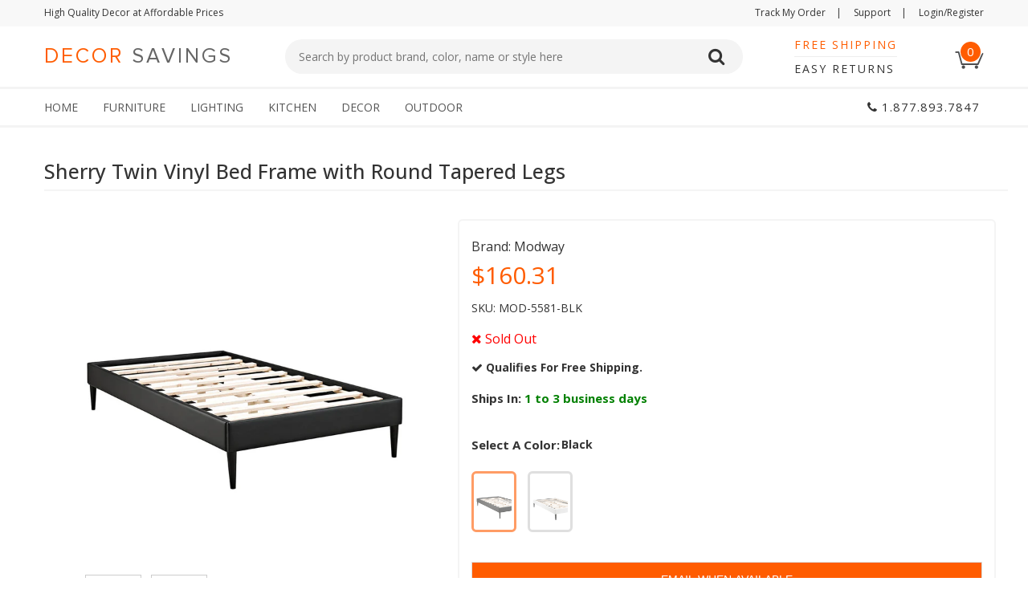

--- FILE ---
content_type: text/html; charset=utf-8
request_url: https://www.decorsavings.com/products/sherry-twin-vinyl-bed-frame-with-round-tapered-legs-mod-5581
body_size: 28882
content:
<!doctype html>
<!--[if lt IE 7]><html class="no-js lt-ie9 lt-ie8 lt-ie7" lang="en"> <![endif]-->
<!--[if IE 7]><html class="no-js lt-ie9 lt-ie8" lang="en"> <![endif]-->
<!--[if IE 8]><html class="no-js lt-ie9" lang="en"> <![endif]-->
<!--[if IE 9 ]><html class="ie9 no-js"> <![endif]-->
<!--[if (gt IE 9)|!(IE)]><!--> 

<html class="no-js">  
  <head>
    <script>
  !function(g,s,q,r,d){r=g[r]=g[r]||function(){(r.q=r.q||[]).push(
  arguments)};d=s.createElement(q);q=s.getElementsByTagName(q)[0];
  d.src='//d1l6p2sc9645hc.cloudfront.net/tracker.js';q.parentNode.
  insertBefore(d,q)}(window,document,'script','_gs');

  _gs('GSN-251082-L');
</script>
    <meta charset="utf-8">
    <meta http-equiv="X-UA-Compatible" content="IE=edge">









  











  

  
  

  

  

  

  

  <title>Sherry Twin Vinyl Bed Frame with Round Tapered Legs Home Decor Savings | Quality Decor</title>










  

  

  

  

  

  

  
    <meta name="description" content="Accelerate your bedroom decor with the Sherry Platform Bed. Made with a solid wood frame upholstered in vinyl, Sherry features tapered wood legs, plastic foo" />
  
















<script type="application/ld+json">
{
  "@context": "http://schema.org",
  "@type": "BreadcrumbList",
  "itemListElement": [
    
      
      
      
        {
          "@type": "ListItem",
          "position": 1,
          "item": {
            "@id": "https://www.decorsavings.com/products/sherry-twin-vinyl-bed-frame-with-round-tapered-legs-mod-5581",
            "name": "Sherry Twin Vinyl Bed Frame with Round Tapered Legs"
          }
        }
      
    
  ]
}
</script>








<script type="application/ld+json">
  { "@context" : "http://schema.org",
    "@type" : "Organization",
    "name" : "Decor Savings",
    "url" : "https://www.decorsavings.com",
    
    "sameAs" : [
      
    ]
  }
</script>




  
  
  
  <script type="application/ld+json">
    {
      "@context": "http://schema.org/",
      "@type": "Product",
      "name": "Sherry Twin Vinyl Bed Frame with Round Tapered Legs",
      "image": "https://www.decorsavings.com/cdn/shop/products/MOD-5581-BLK_1_450x450.jpg?v=1571723500",
      "description": "Accelerate your bedroom decor with the Sherry Platform Bed. Made with a solid wood frame upholstered in vinyl, Sherry features tapered wood legs, plastic foot glides, ten sturdy wood slats with a centered supporting bar and two support legs for enhanced stability. Due to the wooden slat support system, the use of a box spring is unnecessary. Sherry supports memory foam mattresses such as our Aveline series, and is compatible with one of our headboard styles: Jessamine, Terisa, Laura, Phoebe, Camille, and Josie. Perfect for mid-century modern, minimalist and contemporary bedrooms. Mattress not included. Set Includes:   One - Sherry Twin Bed Frame with Round Tapered Legs Features:  Solid Wood Frame Upholstered in Vinyl Ten Wood Support Slats Center Rail with Support Two Legs Non-marking Foot Glides Mattress not Included Assembly required Assembly Required: Yes Materials:  Assembly required Rail+2pcs Solid wood suport legs 10pcs Solid wood slats 1pcs Center Rail 1pc Supporting Bar Box spring required 4pcs 170mmH solid wood legs(MOD-5356 or MOD5355) White plastic foot glide Dimensions:  Overall Product Dimensions: 78.5&quot;L x 42.5&quot;W x 13&quot;H Bed Inner Size: 40&quot;L x 76&quot;W Long Board Size: 76&quot;L x 9&quot;W x 1&quot;H Short Board Size: 42.5&quot;L x 6&quot;W x 1&quot;H Headboard Dimensions: 2.5&quot;L x 42.5&quot;W x 6&quot;H Footboard Dimensions: 2.5&quot;L x 42.5&quot;W x 6&quot;H Side Rail Dimensions: 80.5&quot;L x 42.5&quot;W x 6&quot;H Floor to Top of Headboard: 13&quot;H Floor to Bottom of Headboard: 7&quot;H Floor to Top of Side Rail: 13&quot;H Floor to Bottom of Footboard: 7&quot;H Siderail Thickness: 1&quot;W ",
      "mpn": "10487745362",
      "brand": {
        "@type": "Thing",
        "name": "Modway"
      },
      "offers": {
        "@type": "Offer",
        "priceCurrency": "USD",
        "price": "160.31",
        "availability": "OutOfStock",
        "seller": {
          "@type": "Organization",
          "name": "Decor Savings"
        }
      }
    }
  </script>




<script type="application/ld+json">
  {
    "@context": "http://schema.org",
    "@type": "WebSite",
    "name": "Decor Savings",
    "url": "https://www.decorsavings.com",
    "potentialAction": {
      "@type": "SearchAction",
      "target": "https://www.decorsavings.com/search?q={search_term_string}",
      "query-input": "required name=search_term_string"
    }
  }
</script>



        
    
    <link rel="canonical" href="https://www.decorsavings.com/products/sherry-twin-vinyl-bed-frame-with-round-tapered-legs-mod-5581" />

    <meta name="viewport" content="width=device-width, initial-scale=1, maximum-scale=1" /> 

    <script>window.performance && window.performance.mark && window.performance.mark('shopify.content_for_header.start');</script><meta id="shopify-digital-wallet" name="shopify-digital-wallet" content="/22920551/digital_wallets/dialog">
<meta name="shopify-checkout-api-token" content="67b0ae47ded01986d4e5afa60d3f31f7">
<meta id="in-context-paypal-metadata" data-shop-id="22920551" data-venmo-supported="true" data-environment="production" data-locale="en_US" data-paypal-v4="true" data-currency="USD">
<link rel="alternate" type="application/json+oembed" href="https://www.decorsavings.com/products/sherry-twin-vinyl-bed-frame-with-round-tapered-legs-mod-5581.oembed">
<script async="async" src="/checkouts/internal/preloads.js?locale=en-US"></script>
<script id="shopify-features" type="application/json">{"accessToken":"67b0ae47ded01986d4e5afa60d3f31f7","betas":["rich-media-storefront-analytics"],"domain":"www.decorsavings.com","predictiveSearch":true,"shopId":22920551,"locale":"en"}</script>
<script>var Shopify = Shopify || {};
Shopify.shop = "moddecor.myshopify.com";
Shopify.locale = "en";
Shopify.currency = {"active":"USD","rate":"1.0"};
Shopify.country = "US";
Shopify.theme = {"name":"www-rugsavings-com-rs2-0-old-10-aug-2017","id":180078354,"schema_name":null,"schema_version":null,"theme_store_id":null,"role":"main"};
Shopify.theme.handle = "null";
Shopify.theme.style = {"id":null,"handle":null};
Shopify.cdnHost = "www.decorsavings.com/cdn";
Shopify.routes = Shopify.routes || {};
Shopify.routes.root = "/";</script>
<script type="module">!function(o){(o.Shopify=o.Shopify||{}).modules=!0}(window);</script>
<script>!function(o){function n(){var o=[];function n(){o.push(Array.prototype.slice.apply(arguments))}return n.q=o,n}var t=o.Shopify=o.Shopify||{};t.loadFeatures=n(),t.autoloadFeatures=n()}(window);</script>
<script id="shop-js-analytics" type="application/json">{"pageType":"product"}</script>
<script defer="defer" async type="module" src="//www.decorsavings.com/cdn/shopifycloud/shop-js/modules/v2/client.init-shop-cart-sync_BT-GjEfc.en.esm.js"></script>
<script defer="defer" async type="module" src="//www.decorsavings.com/cdn/shopifycloud/shop-js/modules/v2/chunk.common_D58fp_Oc.esm.js"></script>
<script defer="defer" async type="module" src="//www.decorsavings.com/cdn/shopifycloud/shop-js/modules/v2/chunk.modal_xMitdFEc.esm.js"></script>
<script type="module">
  await import("//www.decorsavings.com/cdn/shopifycloud/shop-js/modules/v2/client.init-shop-cart-sync_BT-GjEfc.en.esm.js");
await import("//www.decorsavings.com/cdn/shopifycloud/shop-js/modules/v2/chunk.common_D58fp_Oc.esm.js");
await import("//www.decorsavings.com/cdn/shopifycloud/shop-js/modules/v2/chunk.modal_xMitdFEc.esm.js");

  window.Shopify.SignInWithShop?.initShopCartSync?.({"fedCMEnabled":true,"windoidEnabled":true});

</script>
<script id="__st">var __st={"a":22920551,"offset":-18000,"reqid":"08d6ac62-6756-4add-9ad8-2de9e745206e-1769279947","pageurl":"www.decorsavings.com\/products\/sherry-twin-vinyl-bed-frame-with-round-tapered-legs-mod-5581","u":"134d253b764f","p":"product","rtyp":"product","rid":10487745362};</script>
<script>window.ShopifyPaypalV4VisibilityTracking = true;</script>
<script id="captcha-bootstrap">!function(){'use strict';const t='contact',e='account',n='new_comment',o=[[t,t],['blogs',n],['comments',n],[t,'customer']],c=[[e,'customer_login'],[e,'guest_login'],[e,'recover_customer_password'],[e,'create_customer']],r=t=>t.map((([t,e])=>`form[action*='/${t}']:not([data-nocaptcha='true']) input[name='form_type'][value='${e}']`)).join(','),a=t=>()=>t?[...document.querySelectorAll(t)].map((t=>t.form)):[];function s(){const t=[...o],e=r(t);return a(e)}const i='password',u='form_key',d=['recaptcha-v3-token','g-recaptcha-response','h-captcha-response',i],f=()=>{try{return window.sessionStorage}catch{return}},m='__shopify_v',_=t=>t.elements[u];function p(t,e,n=!1){try{const o=window.sessionStorage,c=JSON.parse(o.getItem(e)),{data:r}=function(t){const{data:e,action:n}=t;return t[m]||n?{data:e,action:n}:{data:t,action:n}}(c);for(const[e,n]of Object.entries(r))t.elements[e]&&(t.elements[e].value=n);n&&o.removeItem(e)}catch(o){console.error('form repopulation failed',{error:o})}}const l='form_type',E='cptcha';function T(t){t.dataset[E]=!0}const w=window,h=w.document,L='Shopify',v='ce_forms',y='captcha';let A=!1;((t,e)=>{const n=(g='f06e6c50-85a8-45c8-87d0-21a2b65856fe',I='https://cdn.shopify.com/shopifycloud/storefront-forms-hcaptcha/ce_storefront_forms_captcha_hcaptcha.v1.5.2.iife.js',D={infoText:'Protected by hCaptcha',privacyText:'Privacy',termsText:'Terms'},(t,e,n)=>{const o=w[L][v],c=o.bindForm;if(c)return c(t,g,e,D).then(n);var r;o.q.push([[t,g,e,D],n]),r=I,A||(h.body.append(Object.assign(h.createElement('script'),{id:'captcha-provider',async:!0,src:r})),A=!0)});var g,I,D;w[L]=w[L]||{},w[L][v]=w[L][v]||{},w[L][v].q=[],w[L][y]=w[L][y]||{},w[L][y].protect=function(t,e){n(t,void 0,e),T(t)},Object.freeze(w[L][y]),function(t,e,n,w,h,L){const[v,y,A,g]=function(t,e,n){const i=e?o:[],u=t?c:[],d=[...i,...u],f=r(d),m=r(i),_=r(d.filter((([t,e])=>n.includes(e))));return[a(f),a(m),a(_),s()]}(w,h,L),I=t=>{const e=t.target;return e instanceof HTMLFormElement?e:e&&e.form},D=t=>v().includes(t);t.addEventListener('submit',(t=>{const e=I(t);if(!e)return;const n=D(e)&&!e.dataset.hcaptchaBound&&!e.dataset.recaptchaBound,o=_(e),c=g().includes(e)&&(!o||!o.value);(n||c)&&t.preventDefault(),c&&!n&&(function(t){try{if(!f())return;!function(t){const e=f();if(!e)return;const n=_(t);if(!n)return;const o=n.value;o&&e.removeItem(o)}(t);const e=Array.from(Array(32),(()=>Math.random().toString(36)[2])).join('');!function(t,e){_(t)||t.append(Object.assign(document.createElement('input'),{type:'hidden',name:u})),t.elements[u].value=e}(t,e),function(t,e){const n=f();if(!n)return;const o=[...t.querySelectorAll(`input[type='${i}']`)].map((({name:t})=>t)),c=[...d,...o],r={};for(const[a,s]of new FormData(t).entries())c.includes(a)||(r[a]=s);n.setItem(e,JSON.stringify({[m]:1,action:t.action,data:r}))}(t,e)}catch(e){console.error('failed to persist form',e)}}(e),e.submit())}));const S=(t,e)=>{t&&!t.dataset[E]&&(n(t,e.some((e=>e===t))),T(t))};for(const o of['focusin','change'])t.addEventListener(o,(t=>{const e=I(t);D(e)&&S(e,y())}));const B=e.get('form_key'),M=e.get(l),P=B&&M;t.addEventListener('DOMContentLoaded',(()=>{const t=y();if(P)for(const e of t)e.elements[l].value===M&&p(e,B);[...new Set([...A(),...v().filter((t=>'true'===t.dataset.shopifyCaptcha))])].forEach((e=>S(e,t)))}))}(h,new URLSearchParams(w.location.search),n,t,e,['guest_login'])})(!0,!0)}();</script>
<script integrity="sha256-4kQ18oKyAcykRKYeNunJcIwy7WH5gtpwJnB7kiuLZ1E=" data-source-attribution="shopify.loadfeatures" defer="defer" src="//www.decorsavings.com/cdn/shopifycloud/storefront/assets/storefront/load_feature-a0a9edcb.js" crossorigin="anonymous"></script>
<script data-source-attribution="shopify.dynamic_checkout.dynamic.init">var Shopify=Shopify||{};Shopify.PaymentButton=Shopify.PaymentButton||{isStorefrontPortableWallets:!0,init:function(){window.Shopify.PaymentButton.init=function(){};var t=document.createElement("script");t.src="https://www.decorsavings.com/cdn/shopifycloud/portable-wallets/latest/portable-wallets.en.js",t.type="module",document.head.appendChild(t)}};
</script>
<script data-source-attribution="shopify.dynamic_checkout.buyer_consent">
  function portableWalletsHideBuyerConsent(e){var t=document.getElementById("shopify-buyer-consent"),n=document.getElementById("shopify-subscription-policy-button");t&&n&&(t.classList.add("hidden"),t.setAttribute("aria-hidden","true"),n.removeEventListener("click",e))}function portableWalletsShowBuyerConsent(e){var t=document.getElementById("shopify-buyer-consent"),n=document.getElementById("shopify-subscription-policy-button");t&&n&&(t.classList.remove("hidden"),t.removeAttribute("aria-hidden"),n.addEventListener("click",e))}window.Shopify?.PaymentButton&&(window.Shopify.PaymentButton.hideBuyerConsent=portableWalletsHideBuyerConsent,window.Shopify.PaymentButton.showBuyerConsent=portableWalletsShowBuyerConsent);
</script>
<script data-source-attribution="shopify.dynamic_checkout.cart.bootstrap">document.addEventListener("DOMContentLoaded",(function(){function t(){return document.querySelector("shopify-accelerated-checkout-cart, shopify-accelerated-checkout")}if(t())Shopify.PaymentButton.init();else{new MutationObserver((function(e,n){t()&&(Shopify.PaymentButton.init(),n.disconnect())})).observe(document.body,{childList:!0,subtree:!0})}}));
</script>
<link id="shopify-accelerated-checkout-styles" rel="stylesheet" media="screen" href="https://www.decorsavings.com/cdn/shopifycloud/portable-wallets/latest/accelerated-checkout-backwards-compat.css" crossorigin="anonymous">
<style id="shopify-accelerated-checkout-cart">
        #shopify-buyer-consent {
  margin-top: 1em;
  display: inline-block;
  width: 100%;
}

#shopify-buyer-consent.hidden {
  display: none;
}

#shopify-subscription-policy-button {
  background: none;
  border: none;
  padding: 0;
  text-decoration: underline;
  font-size: inherit;
  cursor: pointer;
}

#shopify-subscription-policy-button::before {
  box-shadow: none;
}

      </style>

<script>window.performance && window.performance.mark && window.performance.mark('shopify.content_for_header.end');</script>




  <script>

    
    window.BOLD = window.BOLD || {};
    window.BOLD.common = window.BOLD.common || {};
    window.BOLD.common.Shopify = window.BOLD.common.Shopify || {};

    window.BOLD.common.Shopify.shop = {
        domain: 'www.decorsavings.com',
        permanent_domain: 'moddecor.myshopify.com',
        url: 'https://www.decorsavings.com',
        secure_url: 'https://www.decorsavings.com',
        money_format: "${{amount}}",
        currency: "USD"
    };

    window.BOLD.common.Shopify.cart = {"note":null,"attributes":{},"original_total_price":0,"total_price":0,"total_discount":0,"total_weight":0.0,"item_count":0,"items":[],"requires_shipping":false,"currency":"USD","items_subtotal_price":0,"cart_level_discount_applications":[],"checkout_charge_amount":0};
    window.BOLD.common.template = "product";

    
    window.BOLD.common.Shopify.formatMoney = function(money, format) {
        function n(t, e) {
            return "undefined" == typeof t ? e : t
        }
        function r(t, e, r, i) {
            if (e = n(e, 2),
            r = n(r, ","),
            i = n(i, "."),
            isNaN(t) || null == t)
                return 0;
            t = (t / 100).toFixed(e);
            var o = t.split(".")
              , a = o[0].replace(/(\d)(?=(\d\d\d)+(?!\d))/g, "$1" + r)
              , s = o[1] ? i + o[1] : "";
            return a + s
        }
        "string" == typeof money && (money = money.replace(".", ""));
        var i = ""
          , o = /\{\{\s*(\w+)\s*\}\}/
          , a = format || window.BOLD.common.Shopify.shop.money_format || window.Shopify.money_format || "$ {{ amount }}";
        switch (a.match(o)[1]) {
        case "amount":
            i = r(money, 2);
            break;
        case "amount_no_decimals":
            i = r(money, 0);
            break;
        case "amount_with_comma_separator":
            i = r(money, 2, ".", ",");
            break;
        case "amount_no_decimals_with_comma_separator":
            i = r(money, 0, ".", ",")
        }
        return a.replace(o, i)
    };

    window.BOLD.common.Shopify.saveProduct = function (handle, product) {
        if(typeof window.BOLD.common.Shopify.products[handle] === 'undefined' && typeof handle === 'string') {
            if(typeof product === 'number') {
                product = { id: product };
            }
            window.BOLD.common.Shopify.products[handle] = product;
        }
    }

    window.BOLD.common.Shopify.saveVariant = function (variant_id, variant) {
        if(typeof window.BOLD.common.Shopify.variants[variant_id] === 'undefined' && typeof variant_id === 'number') {
            if(typeof variant === 'number') {
                variant = { product_id: variant };
            }
            window.BOLD.common.Shopify.variants[variant_id] = variant;
        }
    }

    
    window.BOLD.common.Shopify.products = window.BOLD.common.Shopify.products || {};
    window.BOLD.common.Shopify.variants = window.BOLD.common.Shopify.variants || {};

    
    window.BOLD.common.Shopify.saveProduct("sherry-twin-vinyl-bed-frame-with-round-tapered-legs-mod-5581", 10487745362);
     window.BOLD.common.Shopify.saveVariant(42592836370, 10487745362);  window.BOLD.common.Shopify.saveVariant(42592836434, 10487745362); 

    
    

    
    

</script>

<link href="//www.decorsavings.com/cdn/shop/t/3/assets/bold-options.css?v=116281348896403724801503537329" rel="stylesheet" type="text/css" media="all" />
<script src="https://option.boldapps.net/js/options.js" type="text/javascript"></script>

    <!-- Scrollbar  css ================================================== -->
    <link href="//www.decorsavings.com/cdn/shop/t/3/assets/jquery.mCustomScrollbar.css?v=85941646027246651621503537357" rel="stylesheet" type="text/css" media="all" />
    <!-- Magnific Popup core CSS file -->
	<link href="//www.decorsavings.com/cdn/shop/t/3/assets/magnific-popup.css?v=65451962456944049981503537361" rel="stylesheet" type="text/css" media="all" /> 
    <link href="//www.decorsavings.com/cdn/shop/t/3/assets/jquery.fancybox.css?v=89610375720255671161503537355" rel="stylesheet" type="text/css" media="all" /> 
    <link href="//www.decorsavings.com/cdn/shop/t/3/assets/bootstrap.css?v=30462114250259231481503537329" rel="stylesheet" type="text/css" media="all" /> 
    <link href="//www.decorsavings.com/cdn/shop/t/3/assets/assets.css?v=75061509187471112151674770060" rel="stylesheet" type="text/css" media="all" /> 
    <link href="//www.decorsavings.com/cdn/shop/t/3/assets/style.css?v=143060828207639769491674770060" rel="stylesheet" type="text/css" media="all" />
    <link href="//www.decorsavings.com/cdn/shop/t/3/assets/theme-setting.css?v=87271409364796480921674770060" rel="stylesheet" type="text/css" media="all" />
    <link href="//www.decorsavings.com/cdn/shop/t/3/assets/responsive.css?v=56586402505514567491505407789" rel="stylesheet" type="text/css" media="all" />
    <!-- Owl stylesheet ================================================== -->
    <link href="//www.decorsavings.com/cdn/shop/t/3/assets/owl.carousel.css?v=81449784631405239621503537365" rel="stylesheet" type="text/css" media="all" />
    <link href="//www.decorsavings.com/cdn/shop/t/3/assets/owl.theme.css?v=41451916961411670301503537366" rel="stylesheet" type="text/css" media="all" />
    <link href="//www.decorsavings.com/cdn/shop/t/3/assets/flexslider.css?v=47158073544604543111503537344" rel="stylesheet" type="text/css" media="all" /> 
    <link href="//www.decorsavings.com/cdn/shop/t/3/assets/animate.css?v=50220653643732103011503537320" rel="stylesheet" type="text/css" media="all" /> 
    <link href="//www.decorsavings.com/cdn/shop/t/3/assets/font-awesome.css?v=93509471929827194791503537345" rel="stylesheet" type="text/css" media="all" />
    <link href="//www.decorsavings.com/cdn/shop/t/3/assets/icofont.css?v=119168846367845939191503537352" rel="stylesheet" type="text/css" media="all" />
    <link href="//www.decorsavings.com/cdn/shop/t/3/assets/jquery.fancybox-thumbs.css?v=156235046051526102721503537355" rel="stylesheet" type="text/css" media="all" /> 
    <link href="//fonts.googleapis.com/css?family=Raleway:200,300,400,500,600,700,800" rel="stylesheet" type="text/css" media="all" />
    <link href="//fonts.googleapis.com/css?family=Open+Sans:200,300,400,500,600,700,800" rel="stylesheet" type="text/css" media="all" />



    <link href="//maxcdn.bootstrapcdn.com/font-awesome/4.6.3/css/font-awesome.min.css" rel="stylesheet">
    <link href="//www.decorsavings.com/cdn/shop/t/3/assets/favicon.ico?v=145810582677333054971507566565" rel="icon" type="image/x-icon" />
    <link href="https://fonts.googleapis.com/css?family=Open+Sans:400,300,300italic,400italic,600,600italic,700,700italic,800italic,800" rel="stylesheet" type="text/css">

    <!--[if lt IE 9]>
<script src="//html5shiv.googlecode.com/svn/trunk/html5.js" type="text/javascript"></script>
<link href="//www.decorsavings.com/cdn/shop/t/3/assets/ie8.css?v=102185163757932963371503537353" rel="stylesheet" type="text/css" media="all" />
<![endif]-->

    <!--[if gte IE 8]>
<style type="text/css">.header_tiles ul.header_tiles-1 li.tile_currency select {padding: 0 0 0 8px !important;}</style>
<![endif]-->

    <!--[if gte IE 9]>
<style type="text/css">
.gradient {
filter: none;
}
</style>
<![endif]-->

    
        
    <script src="//ajax.googleapis.com/ajax/libs/jquery/1.8.3/jquery.min.js" type="text/javascript"></script>
    
     <script src="//www.decorsavings.com/cdn/shop/t/3/assets/owlcarousal.js?v=85866729849302019521503537366" type="text/javascript"></script>
     <script src="//www.decorsavings.com/cdn/shop/t/3/assets/jquery.jqzoom-core.js?v=116061035468393588981506012957" type="text/javascript"></script>
    
    <script>
    $(document).ready(function(){

      $(".slideimagess").owlCarousel({
        itemsCustom : [
          [0, 4],
          [450, 4],
          [600, 5],
          [767, 5]
        ],
        navigation : true,
        lazyLoad : true,
        navigation : true,
        navigationText: ["",""],
        pagination: false
      });

    })
 
</script>
    
 	<script src="//www.decorsavings.com/cdn/shopifycloud/storefront/assets/themes_support/option_selection-b017cd28.js" type="text/javascript"></script>
 	<script src="//www.decorsavings.com/cdn/shop/t/3/assets/mainscript.js?v=50717968822087000511503537362" type="text/javascript"></script>
     <script src="//www.decorsavings.com/cdn/shop/t/3/assets/cloud-zoom.js?v=59904694533495984841503537334" type="text/javascript"></script>
    <script src="//www.decorsavings.com/cdn/shop/t/3/assets/jquery.fancybox.pack.js?v=98388074616830255951503537355" type="text/javascript"></script>
   <script src="//www.decorsavings.com/cdn/shop/t/3/assets/jquery.fancybox-thumbs.js?v=171558387577222429711503537355" type="text/javascript"></script>
     
    
	
   
    
    <script src="https://d3v27wwd40f0xu.cloudfront.net/js/tracking/sidecar_rugsavings.js" type="text/javascript"> </script> 
    <!-- Start of LiveChat (www.livechatinc.com) code -->
    <script type="text/javascript">
      window.__lc = window.__lc || {};
      window.__lc.license = 7334571;
      (function() {
        var lc = document.createElement('script'); lc.type = 'text/javascript'; lc.async = true;
        lc.src = ('https:' == document.location.protocol ? 'https://' : 'http://') + 'cdn.livechatinc.com/tracking.js';
        var s = document.getElementsByTagName('script')[0]; s.parentNode.insertBefore(lc, s);
      })();
    </script>
    
    <!-- End of LiveChat code -->
  
  <meta name="google-site-verification" content="YapFCK4NYnfPkWUzEiZ5wZ7cRDV5dz5LFbnV0s2DLjo" />
    <link href="//www.decorsavings.com/cdn/shop/t/3/assets/upbrighter.css?v=96567384259595483711674770060" rel="stylesheet" type="text/css" media="all" />
  	<script type="text/javascript">
  var __lc = {};
  __lc.license = 7334571;
  __lc.skill = 0;
  __lc.params = [
    { name: 'Cart', value: '0 items, $0.00 total' }
  ];

  (function() {
    var lc = document.createElement('script'); lc.type = 'text/javascript'; lc.async = true;
    lc.src = ('https:' == document.location.protocol ? 'https://' : 'http://') + 'cdn.livechatinc.com/tracking.js';
    var s = document.getElementsByTagName('script')[0]; s.parentNode.insertBefore(lc, s);
  })();
</script>
  <meta property="og:image" content="https://cdn.shopify.com/s/files/1/2292/0551/products/MOD-5581-BLK_1.jpg?v=1571723500" />
<meta property="og:image:secure_url" content="https://cdn.shopify.com/s/files/1/2292/0551/products/MOD-5581-BLK_1.jpg?v=1571723500" />
<meta property="og:image:width" content="730" />
<meta property="og:image:height" content="730" />
<link href="https://monorail-edge.shopifysvc.com" rel="dns-prefetch">
<script>(function(){if ("sendBeacon" in navigator && "performance" in window) {try {var session_token_from_headers = performance.getEntriesByType('navigation')[0].serverTiming.find(x => x.name == '_s').description;} catch {var session_token_from_headers = undefined;}var session_cookie_matches = document.cookie.match(/_shopify_s=([^;]*)/);var session_token_from_cookie = session_cookie_matches && session_cookie_matches.length === 2 ? session_cookie_matches[1] : "";var session_token = session_token_from_headers || session_token_from_cookie || "";function handle_abandonment_event(e) {var entries = performance.getEntries().filter(function(entry) {return /monorail-edge.shopifysvc.com/.test(entry.name);});if (!window.abandonment_tracked && entries.length === 0) {window.abandonment_tracked = true;var currentMs = Date.now();var navigation_start = performance.timing.navigationStart;var payload = {shop_id: 22920551,url: window.location.href,navigation_start,duration: currentMs - navigation_start,session_token,page_type: "product"};window.navigator.sendBeacon("https://monorail-edge.shopifysvc.com/v1/produce", JSON.stringify({schema_id: "online_store_buyer_site_abandonment/1.1",payload: payload,metadata: {event_created_at_ms: currentMs,event_sent_at_ms: currentMs}}));}}window.addEventListener('pagehide', handle_abandonment_event);}}());</script>
<script id="web-pixels-manager-setup">(function e(e,d,r,n,o){if(void 0===o&&(o={}),!Boolean(null===(a=null===(i=window.Shopify)||void 0===i?void 0:i.analytics)||void 0===a?void 0:a.replayQueue)){var i,a;window.Shopify=window.Shopify||{};var t=window.Shopify;t.analytics=t.analytics||{};var s=t.analytics;s.replayQueue=[],s.publish=function(e,d,r){return s.replayQueue.push([e,d,r]),!0};try{self.performance.mark("wpm:start")}catch(e){}var l=function(){var e={modern:/Edge?\/(1{2}[4-9]|1[2-9]\d|[2-9]\d{2}|\d{4,})\.\d+(\.\d+|)|Firefox\/(1{2}[4-9]|1[2-9]\d|[2-9]\d{2}|\d{4,})\.\d+(\.\d+|)|Chrom(ium|e)\/(9{2}|\d{3,})\.\d+(\.\d+|)|(Maci|X1{2}).+ Version\/(15\.\d+|(1[6-9]|[2-9]\d|\d{3,})\.\d+)([,.]\d+|)( \(\w+\)|)( Mobile\/\w+|) Safari\/|Chrome.+OPR\/(9{2}|\d{3,})\.\d+\.\d+|(CPU[ +]OS|iPhone[ +]OS|CPU[ +]iPhone|CPU IPhone OS|CPU iPad OS)[ +]+(15[._]\d+|(1[6-9]|[2-9]\d|\d{3,})[._]\d+)([._]\d+|)|Android:?[ /-](13[3-9]|1[4-9]\d|[2-9]\d{2}|\d{4,})(\.\d+|)(\.\d+|)|Android.+Firefox\/(13[5-9]|1[4-9]\d|[2-9]\d{2}|\d{4,})\.\d+(\.\d+|)|Android.+Chrom(ium|e)\/(13[3-9]|1[4-9]\d|[2-9]\d{2}|\d{4,})\.\d+(\.\d+|)|SamsungBrowser\/([2-9]\d|\d{3,})\.\d+/,legacy:/Edge?\/(1[6-9]|[2-9]\d|\d{3,})\.\d+(\.\d+|)|Firefox\/(5[4-9]|[6-9]\d|\d{3,})\.\d+(\.\d+|)|Chrom(ium|e)\/(5[1-9]|[6-9]\d|\d{3,})\.\d+(\.\d+|)([\d.]+$|.*Safari\/(?![\d.]+ Edge\/[\d.]+$))|(Maci|X1{2}).+ Version\/(10\.\d+|(1[1-9]|[2-9]\d|\d{3,})\.\d+)([,.]\d+|)( \(\w+\)|)( Mobile\/\w+|) Safari\/|Chrome.+OPR\/(3[89]|[4-9]\d|\d{3,})\.\d+\.\d+|(CPU[ +]OS|iPhone[ +]OS|CPU[ +]iPhone|CPU IPhone OS|CPU iPad OS)[ +]+(10[._]\d+|(1[1-9]|[2-9]\d|\d{3,})[._]\d+)([._]\d+|)|Android:?[ /-](13[3-9]|1[4-9]\d|[2-9]\d{2}|\d{4,})(\.\d+|)(\.\d+|)|Mobile Safari.+OPR\/([89]\d|\d{3,})\.\d+\.\d+|Android.+Firefox\/(13[5-9]|1[4-9]\d|[2-9]\d{2}|\d{4,})\.\d+(\.\d+|)|Android.+Chrom(ium|e)\/(13[3-9]|1[4-9]\d|[2-9]\d{2}|\d{4,})\.\d+(\.\d+|)|Android.+(UC? ?Browser|UCWEB|U3)[ /]?(15\.([5-9]|\d{2,})|(1[6-9]|[2-9]\d|\d{3,})\.\d+)\.\d+|SamsungBrowser\/(5\.\d+|([6-9]|\d{2,})\.\d+)|Android.+MQ{2}Browser\/(14(\.(9|\d{2,})|)|(1[5-9]|[2-9]\d|\d{3,})(\.\d+|))(\.\d+|)|K[Aa][Ii]OS\/(3\.\d+|([4-9]|\d{2,})\.\d+)(\.\d+|)/},d=e.modern,r=e.legacy,n=navigator.userAgent;return n.match(d)?"modern":n.match(r)?"legacy":"unknown"}(),u="modern"===l?"modern":"legacy",c=(null!=n?n:{modern:"",legacy:""})[u],f=function(e){return[e.baseUrl,"/wpm","/b",e.hashVersion,"modern"===e.buildTarget?"m":"l",".js"].join("")}({baseUrl:d,hashVersion:r,buildTarget:u}),m=function(e){var d=e.version,r=e.bundleTarget,n=e.surface,o=e.pageUrl,i=e.monorailEndpoint;return{emit:function(e){var a=e.status,t=e.errorMsg,s=(new Date).getTime(),l=JSON.stringify({metadata:{event_sent_at_ms:s},events:[{schema_id:"web_pixels_manager_load/3.1",payload:{version:d,bundle_target:r,page_url:o,status:a,surface:n,error_msg:t},metadata:{event_created_at_ms:s}}]});if(!i)return console&&console.warn&&console.warn("[Web Pixels Manager] No Monorail endpoint provided, skipping logging."),!1;try{return self.navigator.sendBeacon.bind(self.navigator)(i,l)}catch(e){}var u=new XMLHttpRequest;try{return u.open("POST",i,!0),u.setRequestHeader("Content-Type","text/plain"),u.send(l),!0}catch(e){return console&&console.warn&&console.warn("[Web Pixels Manager] Got an unhandled error while logging to Monorail."),!1}}}}({version:r,bundleTarget:l,surface:e.surface,pageUrl:self.location.href,monorailEndpoint:e.monorailEndpoint});try{o.browserTarget=l,function(e){var d=e.src,r=e.async,n=void 0===r||r,o=e.onload,i=e.onerror,a=e.sri,t=e.scriptDataAttributes,s=void 0===t?{}:t,l=document.createElement("script"),u=document.querySelector("head"),c=document.querySelector("body");if(l.async=n,l.src=d,a&&(l.integrity=a,l.crossOrigin="anonymous"),s)for(var f in s)if(Object.prototype.hasOwnProperty.call(s,f))try{l.dataset[f]=s[f]}catch(e){}if(o&&l.addEventListener("load",o),i&&l.addEventListener("error",i),u)u.appendChild(l);else{if(!c)throw new Error("Did not find a head or body element to append the script");c.appendChild(l)}}({src:f,async:!0,onload:function(){if(!function(){var e,d;return Boolean(null===(d=null===(e=window.Shopify)||void 0===e?void 0:e.analytics)||void 0===d?void 0:d.initialized)}()){var d=window.webPixelsManager.init(e)||void 0;if(d){var r=window.Shopify.analytics;r.replayQueue.forEach((function(e){var r=e[0],n=e[1],o=e[2];d.publishCustomEvent(r,n,o)})),r.replayQueue=[],r.publish=d.publishCustomEvent,r.visitor=d.visitor,r.initialized=!0}}},onerror:function(){return m.emit({status:"failed",errorMsg:"".concat(f," has failed to load")})},sri:function(e){var d=/^sha384-[A-Za-z0-9+/=]+$/;return"string"==typeof e&&d.test(e)}(c)?c:"",scriptDataAttributes:o}),m.emit({status:"loading"})}catch(e){m.emit({status:"failed",errorMsg:(null==e?void 0:e.message)||"Unknown error"})}}})({shopId: 22920551,storefrontBaseUrl: "https://www.decorsavings.com",extensionsBaseUrl: "https://extensions.shopifycdn.com/cdn/shopifycloud/web-pixels-manager",monorailEndpoint: "https://monorail-edge.shopifysvc.com/unstable/produce_batch",surface: "storefront-renderer",enabledBetaFlags: ["2dca8a86"],webPixelsConfigList: [{"id":"64716865","eventPayloadVersion":"v1","runtimeContext":"LAX","scriptVersion":"1","type":"CUSTOM","privacyPurposes":["ANALYTICS"],"name":"Google Analytics tag (migrated)"},{"id":"shopify-app-pixel","configuration":"{}","eventPayloadVersion":"v1","runtimeContext":"STRICT","scriptVersion":"0450","apiClientId":"shopify-pixel","type":"APP","privacyPurposes":["ANALYTICS","MARKETING"]},{"id":"shopify-custom-pixel","eventPayloadVersion":"v1","runtimeContext":"LAX","scriptVersion":"0450","apiClientId":"shopify-pixel","type":"CUSTOM","privacyPurposes":["ANALYTICS","MARKETING"]}],isMerchantRequest: false,initData: {"shop":{"name":"Decor Savings","paymentSettings":{"currencyCode":"USD"},"myshopifyDomain":"moddecor.myshopify.com","countryCode":"US","storefrontUrl":"https:\/\/www.decorsavings.com"},"customer":null,"cart":null,"checkout":null,"productVariants":[{"price":{"amount":160.31,"currencyCode":"USD"},"product":{"title":"Sherry Twin Vinyl Bed Frame with Round Tapered Legs","vendor":"Modway","id":"10487745362","untranslatedTitle":"Sherry Twin Vinyl Bed Frame with Round Tapered Legs","url":"\/products\/sherry-twin-vinyl-bed-frame-with-round-tapered-legs-mod-5581","type":"Bedroom"},"id":"42592836370","image":{"src":"\/\/www.decorsavings.com\/cdn\/shop\/products\/MOD-5581-BLK_1.jpg?v=1571723500"},"sku":"MOD-5581-BLK","title":"Black","untranslatedTitle":"Black"},{"price":{"amount":160.31,"currencyCode":"USD"},"product":{"title":"Sherry Twin Vinyl Bed Frame with Round Tapered Legs","vendor":"Modway","id":"10487745362","untranslatedTitle":"Sherry Twin Vinyl Bed Frame with Round Tapered Legs","url":"\/products\/sherry-twin-vinyl-bed-frame-with-round-tapered-legs-mod-5581","type":"Bedroom"},"id":"42592836434","image":{"src":"\/\/www.decorsavings.com\/cdn\/shop\/products\/MOD-5581-WHI_1.jpg?v=1571723500"},"sku":"MOD-5581-WHI","title":"White","untranslatedTitle":"White"}],"purchasingCompany":null},},"https://www.decorsavings.com/cdn","fcfee988w5aeb613cpc8e4bc33m6693e112",{"modern":"","legacy":""},{"shopId":"22920551","storefrontBaseUrl":"https:\/\/www.decorsavings.com","extensionBaseUrl":"https:\/\/extensions.shopifycdn.com\/cdn\/shopifycloud\/web-pixels-manager","surface":"storefront-renderer","enabledBetaFlags":"[\"2dca8a86\"]","isMerchantRequest":"false","hashVersion":"fcfee988w5aeb613cpc8e4bc33m6693e112","publish":"custom","events":"[[\"page_viewed\",{}],[\"product_viewed\",{\"productVariant\":{\"price\":{\"amount\":160.31,\"currencyCode\":\"USD\"},\"product\":{\"title\":\"Sherry Twin Vinyl Bed Frame with Round Tapered Legs\",\"vendor\":\"Modway\",\"id\":\"10487745362\",\"untranslatedTitle\":\"Sherry Twin Vinyl Bed Frame with Round Tapered Legs\",\"url\":\"\/products\/sherry-twin-vinyl-bed-frame-with-round-tapered-legs-mod-5581\",\"type\":\"Bedroom\"},\"id\":\"42592836370\",\"image\":{\"src\":\"\/\/www.decorsavings.com\/cdn\/shop\/products\/MOD-5581-BLK_1.jpg?v=1571723500\"},\"sku\":\"MOD-5581-BLK\",\"title\":\"Black\",\"untranslatedTitle\":\"Black\"}}]]"});</script><script>
  window.ShopifyAnalytics = window.ShopifyAnalytics || {};
  window.ShopifyAnalytics.meta = window.ShopifyAnalytics.meta || {};
  window.ShopifyAnalytics.meta.currency = 'USD';
  var meta = {"product":{"id":10487745362,"gid":"gid:\/\/shopify\/Product\/10487745362","vendor":"Modway","type":"Bedroom","handle":"sherry-twin-vinyl-bed-frame-with-round-tapered-legs-mod-5581","variants":[{"id":42592836370,"price":16031,"name":"Sherry Twin Vinyl Bed Frame with Round Tapered Legs - Black","public_title":"Black","sku":"MOD-5581-BLK"},{"id":42592836434,"price":16031,"name":"Sherry Twin Vinyl Bed Frame with Round Tapered Legs - White","public_title":"White","sku":"MOD-5581-WHI"}],"remote":false},"page":{"pageType":"product","resourceType":"product","resourceId":10487745362,"requestId":"08d6ac62-6756-4add-9ad8-2de9e745206e-1769279947"}};
  for (var attr in meta) {
    window.ShopifyAnalytics.meta[attr] = meta[attr];
  }
</script>
<script class="analytics">
  (function () {
    var customDocumentWrite = function(content) {
      var jquery = null;

      if (window.jQuery) {
        jquery = window.jQuery;
      } else if (window.Checkout && window.Checkout.$) {
        jquery = window.Checkout.$;
      }

      if (jquery) {
        jquery('body').append(content);
      }
    };

    var hasLoggedConversion = function(token) {
      if (token) {
        return document.cookie.indexOf('loggedConversion=' + token) !== -1;
      }
      return false;
    }

    var setCookieIfConversion = function(token) {
      if (token) {
        var twoMonthsFromNow = new Date(Date.now());
        twoMonthsFromNow.setMonth(twoMonthsFromNow.getMonth() + 2);

        document.cookie = 'loggedConversion=' + token + '; expires=' + twoMonthsFromNow;
      }
    }

    var trekkie = window.ShopifyAnalytics.lib = window.trekkie = window.trekkie || [];
    if (trekkie.integrations) {
      return;
    }
    trekkie.methods = [
      'identify',
      'page',
      'ready',
      'track',
      'trackForm',
      'trackLink'
    ];
    trekkie.factory = function(method) {
      return function() {
        var args = Array.prototype.slice.call(arguments);
        args.unshift(method);
        trekkie.push(args);
        return trekkie;
      };
    };
    for (var i = 0; i < trekkie.methods.length; i++) {
      var key = trekkie.methods[i];
      trekkie[key] = trekkie.factory(key);
    }
    trekkie.load = function(config) {
      trekkie.config = config || {};
      trekkie.config.initialDocumentCookie = document.cookie;
      var first = document.getElementsByTagName('script')[0];
      var script = document.createElement('script');
      script.type = 'text/javascript';
      script.onerror = function(e) {
        var scriptFallback = document.createElement('script');
        scriptFallback.type = 'text/javascript';
        scriptFallback.onerror = function(error) {
                var Monorail = {
      produce: function produce(monorailDomain, schemaId, payload) {
        var currentMs = new Date().getTime();
        var event = {
          schema_id: schemaId,
          payload: payload,
          metadata: {
            event_created_at_ms: currentMs,
            event_sent_at_ms: currentMs
          }
        };
        return Monorail.sendRequest("https://" + monorailDomain + "/v1/produce", JSON.stringify(event));
      },
      sendRequest: function sendRequest(endpointUrl, payload) {
        // Try the sendBeacon API
        if (window && window.navigator && typeof window.navigator.sendBeacon === 'function' && typeof window.Blob === 'function' && !Monorail.isIos12()) {
          var blobData = new window.Blob([payload], {
            type: 'text/plain'
          });

          if (window.navigator.sendBeacon(endpointUrl, blobData)) {
            return true;
          } // sendBeacon was not successful

        } // XHR beacon

        var xhr = new XMLHttpRequest();

        try {
          xhr.open('POST', endpointUrl);
          xhr.setRequestHeader('Content-Type', 'text/plain');
          xhr.send(payload);
        } catch (e) {
          console.log(e);
        }

        return false;
      },
      isIos12: function isIos12() {
        return window.navigator.userAgent.lastIndexOf('iPhone; CPU iPhone OS 12_') !== -1 || window.navigator.userAgent.lastIndexOf('iPad; CPU OS 12_') !== -1;
      }
    };
    Monorail.produce('monorail-edge.shopifysvc.com',
      'trekkie_storefront_load_errors/1.1',
      {shop_id: 22920551,
      theme_id: 180078354,
      app_name: "storefront",
      context_url: window.location.href,
      source_url: "//www.decorsavings.com/cdn/s/trekkie.storefront.8d95595f799fbf7e1d32231b9a28fd43b70c67d3.min.js"});

        };
        scriptFallback.async = true;
        scriptFallback.src = '//www.decorsavings.com/cdn/s/trekkie.storefront.8d95595f799fbf7e1d32231b9a28fd43b70c67d3.min.js';
        first.parentNode.insertBefore(scriptFallback, first);
      };
      script.async = true;
      script.src = '//www.decorsavings.com/cdn/s/trekkie.storefront.8d95595f799fbf7e1d32231b9a28fd43b70c67d3.min.js';
      first.parentNode.insertBefore(script, first);
    };
    trekkie.load(
      {"Trekkie":{"appName":"storefront","development":false,"defaultAttributes":{"shopId":22920551,"isMerchantRequest":null,"themeId":180078354,"themeCityHash":"4752648425771747404","contentLanguage":"en","currency":"USD","eventMetadataId":"97781221-d826-4b66-8027-4b5180fb8ea2"},"isServerSideCookieWritingEnabled":true,"monorailRegion":"shop_domain","enabledBetaFlags":["65f19447"]},"Session Attribution":{},"S2S":{"facebookCapiEnabled":false,"source":"trekkie-storefront-renderer","apiClientId":580111}}
    );

    var loaded = false;
    trekkie.ready(function() {
      if (loaded) return;
      loaded = true;

      window.ShopifyAnalytics.lib = window.trekkie;

      var originalDocumentWrite = document.write;
      document.write = customDocumentWrite;
      try { window.ShopifyAnalytics.merchantGoogleAnalytics.call(this); } catch(error) {};
      document.write = originalDocumentWrite;

      window.ShopifyAnalytics.lib.page(null,{"pageType":"product","resourceType":"product","resourceId":10487745362,"requestId":"08d6ac62-6756-4add-9ad8-2de9e745206e-1769279947","shopifyEmitted":true});

      var match = window.location.pathname.match(/checkouts\/(.+)\/(thank_you|post_purchase)/)
      var token = match? match[1]: undefined;
      if (!hasLoggedConversion(token)) {
        setCookieIfConversion(token);
        window.ShopifyAnalytics.lib.track("Viewed Product",{"currency":"USD","variantId":42592836370,"productId":10487745362,"productGid":"gid:\/\/shopify\/Product\/10487745362","name":"Sherry Twin Vinyl Bed Frame with Round Tapered Legs - Black","price":"160.31","sku":"MOD-5581-BLK","brand":"Modway","variant":"Black","category":"Bedroom","nonInteraction":true,"remote":false},undefined,undefined,{"shopifyEmitted":true});
      window.ShopifyAnalytics.lib.track("monorail:\/\/trekkie_storefront_viewed_product\/1.1",{"currency":"USD","variantId":42592836370,"productId":10487745362,"productGid":"gid:\/\/shopify\/Product\/10487745362","name":"Sherry Twin Vinyl Bed Frame with Round Tapered Legs - Black","price":"160.31","sku":"MOD-5581-BLK","brand":"Modway","variant":"Black","category":"Bedroom","nonInteraction":true,"remote":false,"referer":"https:\/\/www.decorsavings.com\/products\/sherry-twin-vinyl-bed-frame-with-round-tapered-legs-mod-5581"});
      }
    });


        var eventsListenerScript = document.createElement('script');
        eventsListenerScript.async = true;
        eventsListenerScript.src = "//www.decorsavings.com/cdn/shopifycloud/storefront/assets/shop_events_listener-3da45d37.js";
        document.getElementsByTagName('head')[0].appendChild(eventsListenerScript);

})();</script>
  <script>
  if (!window.ga || (window.ga && typeof window.ga !== 'function')) {
    window.ga = function ga() {
      (window.ga.q = window.ga.q || []).push(arguments);
      if (window.Shopify && window.Shopify.analytics && typeof window.Shopify.analytics.publish === 'function') {
        window.Shopify.analytics.publish("ga_stub_called", {}, {sendTo: "google_osp_migration"});
      }
      console.error("Shopify's Google Analytics stub called with:", Array.from(arguments), "\nSee https://help.shopify.com/manual/promoting-marketing/pixels/pixel-migration#google for more information.");
    };
    if (window.Shopify && window.Shopify.analytics && typeof window.Shopify.analytics.publish === 'function') {
      window.Shopify.analytics.publish("ga_stub_initialized", {}, {sendTo: "google_osp_migration"});
    }
  }
</script>
<script
  defer
  src="https://www.decorsavings.com/cdn/shopifycloud/perf-kit/shopify-perf-kit-3.0.4.min.js"
  data-application="storefront-renderer"
  data-shop-id="22920551"
  data-render-region="gcp-us-east1"
  data-page-type="product"
  data-theme-instance-id="180078354"
  data-theme-name=""
  data-theme-version=""
  data-monorail-region="shop_domain"
  data-resource-timing-sampling-rate="10"
  data-shs="true"
  data-shs-beacon="true"
  data-shs-export-with-fetch="true"
  data-shs-logs-sample-rate="1"
  data-shs-beacon-endpoint="https://www.decorsavings.com/api/collect"
></script>
</head>
  <body id="sherry-twin-vinyl-bed-frame-with-round-tapered-legs" class="template-product" >
    <!-- Our hidden input that stores the discount code value -->
    <input id="discount_input" type="hidden" name="discount" value="">
    <!-- Set the value of our hidden input field #discount-input to the value of our sessionStorage "discount" Variable -->
    <script>document.getElementById("discount_input").value = sessionStorage.getItem("discount");</script>

    <div id="wrapper">
      <!-- Navigation -->  
      <div class="top-header">
  <div class="container">
    <div class="row">
      <div class="col-md-3 col-sm-3">
        <div class="top-left-menu">
        	<span class="extraTExt">High Quality Decor at Affordable Prices</span>
        </div>
      </div>
      <div class="col-md-3 col-sm-3"></div>
      <div class="col-md-6 col-sm-6">
        <div class="top-right-menu">
          <ul>
            <li><a href="/pages/order-lookup">Track My Order <span>|</span> </a></li>
            <li><a href="/pages/contact-us">Support <span>|</span> </a></li>
            <li>
              
              <a href="/account/login">Login/Register</a>
              
            </li>
          </ul>
        </div>
      </div>
    </div>
    <!-- /.row -->
  </div>
  <!-- /.container -->
</div>
<!-- /.top-header -->
<header id="header">
    <div class="container">
      <div class="row">
        <div class="col-md-3 col-sm-3 col-xs-12">
          <!-- logo -->
          <div class="logo-wrap">
            <a class="logo-title" href="/"><span>Decor</span> <span class="grey">Savings</span></a>
          </div>
        </div>
		<!-- /.col-md-3  -->
        <div class="col-md-6 col-sm-5 col-xs-6 text-center">
         <div class="top-search">
  <form action="/search" method="get" class="input-group search-bar" role="search">
    
    <input type="search" name="q" value="" placeholder="Search by product brand, color, name or style here" class="input-group-field" aria-label="Translation missing: en.general.search.placeholder">
    <span class="input-group-btn">
      <button type="submit" class="btn icon-fallback-text">
        <i class="fa fa-search fa-lg search-close"></i>
        <span class="fallback-text"></span>
      </button>
    </span>
  </form>
</div>
        </div>
		<!-- /.col-md-6  -->
        <div class="col-md-3 col-sm-4 col-xs-6">
         <div class="row">
  <div class="col-sm-9 col-xs-12 text-center">
    <a href="/pages/returns-exchanges" class="shipping-link hidden-xs hidden-sm">
      <div class="free-shipping">Free Shipping</div>
      <hr>
      <div class="easy-return">Easy Returns</div>
    </a>
  </div>
  <!-- /.col-xs-6  -->
  <div class="col-sm-3 col-xs-12 mobile-cart-col">

    <div class="wrapper-top-cart">
      <div class="tile_cart trs_bg">
        <!-- shopping cart -->
       
       
        <a href="/cart" id="cartToggle" class="dsk-cart">
          <span class="cart-total-items">
            <span class="count">0</span> 
          </span>
        </a>

        
      </div>

    </div>

  </div>
  <!-- /.col-xs-6  -->
</div>
<!-- /.row -->



          
        </div>
		<!-- /.col-md-3  -->

      </div>
	  <!-- /.row   -->

    </div>
</header>

<header id="header-mobile">
  <div class="container">
    <div class="row">
      <div class="col-sm-3 col-xs-3">
        <div class="mobile-menu top-xs-menu"><i class="md md-menu"></i></div>
        
      </div>
      <!-- /.col-md-3  -->
      <div class="col-sm-6 col-xs-6 text-center">
        <!-- logo -->
        <div class="logo-wrap">
          <a class="logo-image logo-title" href="/">
            <img src="//www.decorsavings.com/cdn/shop/t/3/assets/logo.jpg?v=152096403756168646521503537360" />
            <span><span>Decor</span> <span class="grey">Savings</span></span>
          </a>
        </div>
      </div>
      <!-- /.col-md-6  -->
      <div class="col-sm-3 col-xs-3">
        <div class="row">
  <div class="col-sm-9 col-xs-12 text-center">
    <a href="/pages/returns-exchanges" class="shipping-link hidden-xs hidden-sm">
      <div class="free-shipping">Free Shipping</div>
      <hr>
      <div class="easy-return">Easy Returns</div>
    </a>
  </div>
  <!-- /.col-xs-6  -->
  <div class="col-sm-3 col-xs-12 mobile-cart-col">

    <div class="wrapper-top-cart">
      <div class="tile_cart trs_bg">
        <!-- shopping cart -->
       
       
        <a href="/cart" id="cartToggle" class="dsk-cart">
          <span class="cart-total-items">
            <span class="count">0</span> 
          </span>
        </a>

        
      </div>

    </div>

  </div>
  <!-- /.col-xs-6  -->
</div>
<!-- /.row -->




      </div>
      <!-- /.col-md-3  -->

    </div>
    <!-- /.row   -->

  </div>
  
  <div class="top_menu_wrapper">
    	<div class=" small-menu-title close-main-menu"><div class="menu-title-close"><i class="md md-arrow-back"></i></div><div class="small-menu-title-txt">Main Menu</div></div>
        <div class="container">
            <div class="row">
            	
                <div class="mini-search">
                	<form action="/search" class="global_search" id="global_search_small" method="get" role="search">
                      
                      <input type="text" value="" autocomplete="off" placeholder="Search by rug brand, color, name or style here" class="global_search_field" name="q" id="q_search_small" x-webkit-speech="">
                      <button type="submit" form="global_search" class="global_search_btn ">
                        <i class="md md-search"></i>
                      </button>
                      <div class="clearfix"></div>
                  </form>
                </div>
                
                
                <nav class="col-md-12 col-sm-12">
                    <ul class="main_menu">
                         
                            
                            
                                <li>
                                  <a href="/" class="ink-reaction"><span>Home</span></a>
                                </li>
                            
                        
                            
                            
                            <li class="has-dropdown">
                              <a href="/collections/furniture" class="ink-reaction"><span>Furniture</span><div class="menu-toggle-right"><i class="md md-remove" ></i><i class="md md-add"></i></div></a>
                              <div class="container menu_source top_menu_style"><!--<h4 class="top_menu_title">What is your favorit style?</h4>-->
                                <ul>
                                    
                                    <li>
                                        <a href="/collections/dining-room-furniture" class="ink-reaction menu-style-top">
                                            <div class="tp-style tp-animal-inspirations"></div>Dining Room
                                        </a>
                                    </li>
                                    
                                    <li>
                                        <a href="/collections/bedroom-furniture" class="ink-reaction menu-style-top">
                                            <div class="tp-style tp-animal-inspirations"></div>Bedroom
                                        </a>
                                    </li>
                                    
                                    <li>
                                        <a href="/collections/living-room-furniture" class="ink-reaction menu-style-top">
                                            <div class="tp-style tp-animal-inspirations"></div>Living Room
                                        </a>
                                    </li>
                                    
                                    <li>
                                        <a href="/collections/office-furniture" class="ink-reaction menu-style-top">
                                            <div class="tp-style tp-animal-inspirations"></div>Office Furniture
                                        </a>
                                    </li>
                                    
                                    <li>
                                        <a href="/collections/rack" class="ink-reaction menu-style-top">
                                            <div class="tp-style tp-animal-inspirations"></div>Organization
                                        </a>
                                    </li>
                                      
                                </ul>
                              </div>
                            
                        
                            
                            
                            <li class="has-dropdown">
                              <a href="/collections/lighting" class="ink-reaction"><span>Lighting</span><div class="menu-toggle-right"><i class="md md-remove" ></i><i class="md md-add"></i></div></a>
                              <div class="container menu_source top_menu_style"><!--<h4 class="top_menu_title">What is your favorit style?</h4>-->
                                <ul>
                                    
                                    <li>
                                        <a href="/collections/chandelier" class="ink-reaction menu-style-top">
                                            <div class="tp-style tp-animal-inspirations"></div>Chandelier
                                        </a>
                                    </li>
                                    
                                    <li>
                                        <a href="/collections/pendant" class="ink-reaction menu-style-top">
                                            <div class="tp-style tp-animal-inspirations"></div>Pendant
                                        </a>
                                    </li>
                                    
                                    <li>
                                        <a href="/collections/table-lamp" class="ink-reaction menu-style-top">
                                            <div class="tp-style tp-animal-inspirations"></div>Table Lamp
                                        </a>
                                    </li>
                                    
                                    <li>
                                        <a href="/collections/floor-lamp" class="ink-reaction menu-style-top">
                                            <div class="tp-style tp-animal-inspirations"></div>Floor Lamp
                                        </a>
                                    </li>
                                    
                                    <li>
                                        <a href="/collections/ceiling-lighting" class="ink-reaction menu-style-top">
                                            <div class="tp-style tp-animal-inspirations"></div>Ceiling Lighting
                                        </a>
                                    </li>
                                    
                                    <li>
                                        <a href="/collections/wall-sconce" class="ink-reaction menu-style-top">
                                            <div class="tp-style tp-animal-inspirations"></div>Wall Sconce
                                        </a>
                                    </li>
                                    
                                    <li>
                                        <a href="/collections/bulbs" class="ink-reaction menu-style-top">
                                            <div class="tp-style tp-animal-inspirations"></div>Bulbs
                                        </a>
                                    </li>
                                    
                                    <li>
                                        <a href="/collections/lantern" class="ink-reaction menu-style-top">
                                            <div class="tp-style tp-animal-inspirations"></div>Lantern
                                        </a>
                                    </li>
                                      
                                </ul>
                              </div>
                            
                        
                            
                            
                            <li class="has-dropdown">
                              <a href="/collections/kitchen-island" class="ink-reaction"><span>Kitchen</span><div class="menu-toggle-right"><i class="md md-remove" ></i><i class="md md-add"></i></div></a>
                              <div class="container menu_source top_menu_style"><!--<h4 class="top_menu_title">What is your favorit style?</h4>-->
                                <ul>
                                    
                                    <li>
                                        <a href="/collections/bowl" class="ink-reaction menu-style-top">
                                            <div class="tp-style tp-animal-inspirations"></div>Bowl
                                        </a>
                                    </li>
                                    
                                    <li>
                                        <a href="/collections/tray" class="ink-reaction menu-style-top">
                                            <div class="tp-style tp-animal-inspirations"></div>Tray
                                        </a>
                                    </li>
                                    
                                    <li>
                                        <a href="/collections/jar-bottle" class="ink-reaction menu-style-top">
                                            <div class="tp-style tp-animal-inspirations"></div>Jar, Canister & Bottle
                                        </a>
                                    </li>
                                    
                                    <li>
                                        <a href="/collections/bar-carts" class="ink-reaction menu-style-top">
                                            <div class="tp-style tp-animal-inspirations"></div>Bar Carts
                                        </a>
                                    </li>
                                    
                                    <li>
                                        <a href="/collections/wine-rack" class="ink-reaction menu-style-top">
                                            <div class="tp-style tp-animal-inspirations"></div>Wine Racks
                                        </a>
                                    </li>
                                    
                                    <li>
                                        <a href="/collections/wine-bar-accessories" class="ink-reaction menu-style-top">
                                            <div class="tp-style tp-animal-inspirations"></div>Wine & Bar Accessories
                                        </a>
                                    </li>
                                      
                                </ul>
                              </div>
                            
                        
                            
                            
                            <li class="has-dropdown">
                              <a href="/collections/candle-holder" class="ink-reaction"><span>Decor</span><div class="menu-toggle-right"><i class="md md-remove" ></i><i class="md md-add"></i></div></a>
                              <div class="container menu_source top_menu_style"><!--<h4 class="top_menu_title">What is your favorit style?</h4>-->
                                <ul>
                                    
                                    <li>
                                        <a href="/collections/wall-decor" class="ink-reaction menu-style-top">
                                            <div class="tp-style tp-animal-inspirations"></div>Wall Decor & Art
                                        </a>
                                    </li>
                                    
                                    <li>
                                        <a href="/collections/candle-holder" class="ink-reaction menu-style-top">
                                            <div class="tp-style tp-animal-inspirations"></div>Candle Holder
                                        </a>
                                    </li>
                                    
                                    <li>
                                        <a href="/collections/planter" class="ink-reaction menu-style-top">
                                            <div class="tp-style tp-animal-inspirations"></div>Vases & Planter
                                        </a>
                                    </li>
                                    
                                    <li>
                                        <a href="/collections/mirror" class="ink-reaction menu-style-top">
                                            <div class="tp-style tp-animal-inspirations"></div>Mirrors
                                        </a>
                                    </li>
                                    
                                    <li>
                                        <a href="/collections/book-shelves" class="ink-reaction menu-style-top">
                                            <div class="tp-style tp-animal-inspirations"></div>Desk Accessories
                                        </a>
                                    </li>
                                    
                                    <li>
                                        <a href="/collections/sculpture" class="ink-reaction menu-style-top">
                                            <div class="tp-style tp-animal-inspirations"></div>Sculpture
                                        </a>
                                    </li>
                                    
                                    <li>
                                        <a href="/collections/pillow" class="ink-reaction menu-style-top">
                                            <div class="tp-style tp-animal-inspirations"></div>Pillow & Throws
                                        </a>
                                    </li>
                                    
                                    <li>
                                        <a href="/collections/fireplace-accessories" class="ink-reaction menu-style-top">
                                            <div class="tp-style tp-animal-inspirations"></div>Fireplace Accessories
                                        </a>
                                    </li>
                                      
                                </ul>
                              </div>
                            
                        
                            
                            
                            <li class="has-dropdown">
                              <a href="/collections/outdoor-furniture-1" class="ink-reaction"><span>Outdoor</span><div class="menu-toggle-right"><i class="md md-remove" ></i><i class="md md-add"></i></div></a>
                              <div class="container menu_source top_menu_style"><!--<h4 class="top_menu_title">What is your favorit style?</h4>-->
                                <ul>
                                    
                                    <li>
                                        <a href="/collections/outdoor-furniture-1" class="ink-reaction menu-style-top">
                                            <div class="tp-style tp-animal-inspirations"></div>Outdoor Furniture
                                        </a>
                                    </li>
                                    
                                    <li>
                                        <a href="/collections/outdoor-lighting" class="ink-reaction menu-style-top">
                                            <div class="tp-style tp-animal-inspirations"></div>Outdoor Lighting
                                        </a>
                                    </li>
                                      
                                </ul>
                              </div>
                            
                           
                     </ul>
                </nav>
                
                
            </div>
        </div>
    </div>
</header>

<!-- Navigation -->

<div id="navigation">
  <div class="container">
    <nav>
      



<ul class="site-nav">
  
    
    
        <li><a href="/" class=""><span>Home</span></a></li>
    
  
    
    
    
    <li class="dropdown ">
      

      <a href="/collections/furniture" class=""><span>Furniture</span></a> 	    

      
      
      
      
        
      	<ul class="site-nav-dropdown">
          
            
              <li class="dropdown">
                <a href="/collections/dining-room-furniture" class=""><span>Dining Room</span></a>
                <ul class="site-nav-dropdown">
                  
                  
                    
                      <li ><a href="/collections/dining-table" class="">Dining Table</a></li>
                    
                  
                    
                      <li ><a href="/collections/dining-chair" class="">Dining Chair</a></li>
                    
                  
                    
                      <li ><a href="/collections/counter-stools" class="">Counter Stools</a></li>
                    
                  
                    
                      <li ><a href="/collections/bar-stool" class="">Bar Stool</a></li>
                    
                  
                    
                      <li ><a href="/collections/stools-benches" class="">Stools &amp; Benches</a></li>
                    
                  

                </ul>
              </li>
                  
          
            
              <li class="dropdown">
                <a href="/collections/bedroom-furniture" class=""><span>Bedroom</span></a>
                <ul class="site-nav-dropdown">
                  
                  
                    
                      <li ><a href="/collections/bed" class="">Beds</a></li>
                    
                  
                    
                      <li ><a href="/collections/headboards" class="">Headboards</a></li>
                    
                  
                    
                      <li ><a href="/collections/dresser" class="">Dresser</a></li>
                    
                  
                    
                      <li ><a href="/collections/drawers" class="">Drawers</a></li>
                    
                  
                    
                      <li ><a href="/collections/nightstands" class="">Nightstands</a></li>
                    
                  
                    
                      <li ><a href="/collections/screen-dividers" class="">Screen &amp; Dividers</a></li>
                    
                  

                </ul>
              </li>
                  
          
            
              <li class="dropdown">
                <a href="/collections/living-room-furniture" class=""><span>Living Room</span></a>
                <ul class="site-nav-dropdown">
                  
                  
                    
                      <li ><a href="/collections/accent-chairs" class="">Accent Chairs</a></li>
                    
                  
                    
                      <li ><a href="/collections/accent-tables" class="">Accent Tables</a></li>
                    
                  
                    
                      <li ><a href="/collections/sofa" class="">Sofa</a></li>
                    
                  
                    
                      <li ><a href="/collections/loveseat" class="">Loveseat</a></li>
                    
                  
                    
                      <li ><a href="/collections/armchairs" class="">Armchairs</a></li>
                    
                  
                    
                      <li ><a href="/collections/chairs" class="">Chairs</a></li>
                    
                  
                    
                      <li ><a href="/collections/side-chairs" class="">Side Chairs</a></li>
                    
                  
                    
                      <li ><a href="/collections/coffee-tables" class="">Coffee Tables</a></li>
                    
                  
                    
                      <li ><a href="/collections/console-tables" class="">Console Tables</a></li>
                    
                  
                    
                      <li ><a href="/collections/end-tables" class="">End Tables</a></li>
                    
                  
                    
                      <li ><a href="/collections/side-tables" class="">Side Tables</a></li>
                    
                  
                    
                      <li ><a href="/collections/nesting-tables" class="">Nesting Tables</a></li>
                    
                  
                    
                      <li ><a href="/collections/ottoman" class="">Ottoman</a></li>
                    
                  

                </ul>
              </li>
                  
          
            
              <li class="dropdown">
                <a href="/collections/office-furniture" class=""><span>Office Furniture</span></a>
                <ul class="site-nav-dropdown">
                  
                  
                    
                      <li ><a href="/collections/office-chairs" class="">Office Chairs</a></li>
                    
                  

                </ul>
              </li>
                  
          
            
              <li class="dropdown">
                <a href="/collections/rack" class=""><span>Organization</span></a>
                <ul class="site-nav-dropdown">
                  
                  
                    
                      <li ><a href="/collections/cabinets" class="">Cabinets &amp; Trunks</a></li>
                    
                  
                    
                      <li ><a href="/collections/bins-baskets" class="">Bins &amp; Baskets</a></li>
                    
                  
                    
                      <li ><a href="/collections/book-shelves" class="">Shelves</a></li>
                    
                  
                    
                      <li ><a href="/collections/coat-racks" class="">Coat Racks</a></li>
                    
                  
                    
                      <li ><a href="/collections/wall-shelves" class="">Wall Shelves</a></li>
                    
                  
                    
                      <li ><a href="/collections/rack" class="">Hooks &amp; Racks</a></li>
                    
                  

                </ul>
              </li>
                  
          
      </ul>
      

    </li>
    
  
    
    
    
    <li class="dropdown ">
      

      <a href="/collections/lighting" class=""><span>Lighting</span></a> 	    

      
      
      
      
        
      	<ul class="site-nav-dropdown">
          
            
              <li><a href="/collections/chandelier" class="">Chandelier</a></li>
                  
          
            
              <li><a href="/collections/pendant" class="">Pendant</a></li>
                  
          
            
              <li><a href="/collections/table-lamp" class="">Table Lamp</a></li>
                  
          
            
              <li><a href="/collections/floor-lamp" class="">Floor Lamp</a></li>
                  
          
            
              <li><a href="/collections/ceiling-lighting" class="">Ceiling Lighting</a></li>
                  
          
            
              <li><a href="/collections/wall-sconce" class="">Wall Sconce</a></li>
                  
          
            
              <li><a href="/collections/bulbs" class="">Bulbs</a></li>
                  
          
            
              <li><a href="/collections/lantern" class="">Lantern</a></li>
                  
          
      </ul>
      

    </li>
    
  
    
    
    
    <li class="dropdown ">
      

      <a href="/collections/kitchen-island" class=""><span>Kitchen</span></a> 	    

      
      
      
      
        
      	<ul class="site-nav-dropdown">
          
            
              <li><a href="/collections/bowl" class="">Bowl</a></li>
                  
          
            
              <li><a href="/collections/tray" class="">Tray</a></li>
                  
          
            
              <li><a href="/collections/jar-bottle" class="">Jar, Canister &amp; Bottle</a></li>
                  
          
            
              <li><a href="/collections/bar-carts" class="">Bar Carts</a></li>
                  
          
            
              <li><a href="/collections/wine-rack" class="">Wine Racks</a></li>
                  
          
            
              <li><a href="/collections/wine-bar-accessories" class="">Wine &amp; Bar Accessories</a></li>
                  
          
      </ul>
      

    </li>
    
  
    
    
    
    <li class="dropdown ">
      

      <a href="/collections/candle-holder" class=""><span>Decor</span></a> 	    

      
      
      
      
        
      	<ul class="site-nav-dropdown">
          
            
              <li class="dropdown">
                <a href="/collections/wall-decor" class=""><span>Wall Decor & Art</span></a>
                <ul class="site-nav-dropdown">
                  
                  
                    
                      <li ><a href="/collections/wall-art" class="">Wall Art</a></li>
                    
                  
                    
                      <li ><a href="/collections/wall-decor" class="">Wall Decor</a></li>
                    
                  
                    
                      <li ><a href="/collections/frame" class="">Picture Frame</a></li>
                    
                  
                    
                      <li ><a href="/collections/rack" class="">Hooks &amp; Racks</a></li>
                    
                  

                </ul>
              </li>
                  
          
            
              <li><a href="/collections/candle-holder" class="">Candle Holder</a></li>
                  
          
            
              <li class="dropdown">
                <a href="/collections/planter" class=""><span>Vases & Planter</span></a>
                <ul class="site-nav-dropdown">
                  
                  
                    
                      <li ><a href="/collections/vase" class="">Vases</a></li>
                    
                  
                    
                      <li ><a href="/collections/planter" class="">Planter</a></li>
                    
                  

                </ul>
              </li>
                  
          
            
              <li><a href="/collections/mirror" class="">Mirrors</a></li>
                  
          
            
              <li><a href="/collections/book-shelves" class="">Desk Accessories</a></li>
                  
          
            
              <li><a href="/collections/sculpture" class="">Sculpture</a></li>
                  
          
            
              <li class="dropdown">
                <a href="/collections/pillow" class=""><span>Pillow & Throws</span></a>
                <ul class="site-nav-dropdown">
                  
                  
                    
                      <li ><a href="/collections/pillow" class="">Pillow &amp; Cushion</a></li>
                    
                  
                    
                      <li ><a href="/collections/poufs" class="">Poufs</a></li>
                    
                  

                </ul>
              </li>
                  
          
            
              <li><a href="/collections/fireplace-accessories" class="">Fireplace Accessories</a></li>
                  
          
      </ul>
      

    </li>
    
  
    
    
    
    <li class="dropdown ">
      

      <a href="/collections/outdoor-furniture-1" class=""><span>Outdoor</span></a> 	    

      
      
      
      
        
      	<ul class="site-nav-dropdown">
          
            
              <li class="dropdown">
                <a href="/collections/outdoor-furniture-1" class=""><span>Outdoor Furniture</span></a>
                <ul class="site-nav-dropdown">
                  
                  
                    
                      <li ><a href="/collections/outdoor-chair" class="">Outdoor Chair</a></li>
                    
                  
                    
                      <li ><a href="/collections/outdoor-table" class="">Outdoor Table</a></li>
                    
                  
                    
                      <li ><a href="/collections/outdoor-stool" class="">Outdoor Stool</a></li>
                    
                  
                    
                      <li ><a href="/collections/outdoor-ottoman" class="">Outdoor Ottoman</a></li>
                    
                  

                </ul>
              </li>
                  
          
            
              <li><a href="/collections/outdoor-lighting" class="">Outdoor Lighting</a></li>
                  
          
      </ul>
      

    </li>
    
  
  
 
</ul>

<div class="phoneNumber">
  <a href="tel:1.877.893.7847"><i class="fa fa-phone"></i> 1.877.893.7847</a>
</div>

  
    </nav>
  </div>
</div>

  

        

      


      <div id="main" class="container" role="main">
        <div class="row"> 
          

          <!-- left column -->

          
           
          




          

          <!-- center column -->


          <div id="main_content" class="col-main col-sm-12">
            <!-- collection-header --> 
            
            
            

<script type="text/javascript" src="//cdn.feedoptimise.com/fo.js#633"></script>

<div itemscope itemtype="http://schema.org/Product" class="product-scope">
  <meta itemprop="url" content="https://www.decorsavings.com/products/sherry-twin-vinyl-bed-frame-with-round-tapered-legs-mod-5581" />
  <meta itemprop="image" content="//www.decorsavings.com/cdn/shop/products/MOD-5581-BLK_1_grande.jpg?v=1571723500" />
   <div itemprop="offers" itemscope itemtype="http://schema.org/Offer">
    <meta itemprop="priceCurrency" content="USD">
    <meta itemprop="price" content="160.31">
    <meta itemprop="availability" content="http://schema.org/OutOfStock"/>
    
    <meta itemprop="sku" content="MOD-5581-BLK"/>
  </div>
  
  
  


  <div class="product_wrap" data-sticky_parent>
    <section class="product-section-1">
      <div class="container">
        <div class="row">
          <div class="col-md-12">
            
          </div>
        </div>
        <!-- /.row    -->
        <div class="row">
          <div data-id="10487745362" class="product-10487745362 product-item">
            <h1 itemprop="name" class="col-md-12 product_title page_title">Sherry Twin Vinyl Bed Frame with Round Tapered Legs</h1>
            <div class="col-lg-5 col-sm-12 col-md-5 col-xs-12 product-image">

              
              <div class="large-image">
                

                <a href="//www.decorsavings.com/cdn/shop/products/MOD-5581-BLK_1_2048x2048.jpg?v=1571723500"  class="customaddimg fancybox-thumb jqzoom" id="zoom1" rel="group">
                  <img src="//www.decorsavings.com/cdn/shop/products/MOD-5581-BLK_1_grande.jpg?v=1571723500" alt="Sherry Twin Vinyl Bed Frame with Round Tapered Legs"  id="product-featured-image" data-zoom-image="//www.decorsavings.com/cdn/shop/products/MOD-5581-BLK_1_2048x2048.jpg?v=1571723500"/>
                </a>
                
                  <a class="fancybox-thumb" href="//www.decorsavings.com/cdn/shop/products/MOD-5581-WHI_1_2048x2048.jpg?v=1571723500"  rel="group" style="display:none">
                    <img src="//www.decorsavings.com/cdn/shop/products/MOD-5581-WHI_1_grande.jpg?v=1571723500" alt="Sherry Twin Vinyl Bed Frame with Round Tapered Legs" />
                    </a>
                  
              </div>


              <div class="flexslider flexslider-thumb">
                <ul class="previews-list slides slideimagess" id="more-view-carousel">
                  <li><a class=""    rel="group" data-image="//www.decorsavings.com/cdn/shop/products/MOD-5581-BLK_1_grande.jpg?v=1571723500" data-zoom-image="//www.decorsavings.com/cdn/shop/products/MOD-5581-BLK_1_2048x2048.jpg?v=1571723500">
                    <img src="//www.decorsavings.com/cdn/shop/products/MOD-5581-BLK_1_medium.jpg?v=1571723500" alt="Sherry Twin Vinyl Bed Frame with Round Tapered Legs" />
                    </a></li>
                  
                  <li><a class=""   rel="group" data-image="//www.decorsavings.com/cdn/shop/products/MOD-5581-WHI_1_grande.jpg?v=1571723500" data-zoom-image="//www.decorsavings.com/cdn/shop/products/MOD-5581-WHI_1_2048x2048.jpg?v=1571723500">
                    <img src="//www.decorsavings.com/cdn/shop/products/MOD-5581-WHI_1_medium.jpg?v=1571723500" alt="Sherry Twin Vinyl Bed Frame with Round Tapered Legs" />
                    </a></li>
                  
                </ul>
              </div>
              

            </div><!-- #product-photos -->







            <div class="col-lg-7 col-sm-12 col-md-7 col-xs-12">

              <div class="product-detail-wrap">
                
               
				<p class="brand">Brand: <span itemprop="brand" class="product-single__vendor">Modway</span></p>
                
                 

                <span class="shopify-product-reviews-badge" data-id="10487745362"></span>
				
                <form action="/cart/add" method="post" enctype="multipart/form-data" data-id="10487745362" class="addToCartForm product-actions-10487745362">
                  <div class="options clearfix"> 
                    <div class="row">
                      <div class="col-md-12 col-sm-12 col-xs-12">
                        
                        <div class="product-swatch-wrapper">
                          

<!--                           <div class="product-free-shipping">+ Free Shipping</div> -->
                          <span itemprop="price" content="160.31" class="model-price ">
                              <span class="current_price ">
                              
                                  <span class="money">$160.31</span>
                              
                              </span>
                          </span>
                          <span class="was_price">
                              
                          </span>
                          <p class="sku">SKU: MOD-5581-BLK</p>
                          <div class="stock pull-left">
                                  
                                  <span class="stock-out"><i class="fa fa-times" aria-hidden="true"></i> Sold Out</span>
                                  
                                </div>
                          <div class="clear-both"></div>
                          
                          <p class="qualify_free_shipping"><i class="fa fa-check" aria-hidden="true"></i> Qualifies For Free Shipping.</p>
                          
                          <p class="lead-time">Ships In: <span>1 to 3 business days</span></p>
                          
                          <div class="clear-both"></div>
                          
                          










  
    
    
    <style>
      label[for="product-select-option-0"] { display: none; }
      #product-select-option-0 { display: none; }
      #product-select-option-0 + .custom-style-select-box { display: none !important; }
    </style>
    <script>$(window).load(function() { $('.selector-wrapper:eq(0)').hide(); });</script>
    
    
  



<div class="swatch clearfix mm-swatch-color"  data-option-index="0">
  <div class="header">Select A Color: </div>
  
  
    
    
      
       
      
      <div data-value="Black" class="swatch-element color black soldout">
        
        <div class="selected-color color-0 swatch-0-black">Black</div>
        
        
        <input id="swatch-0-black" type="radio" name="option-0" value="Black" checked  />
        
        <label id="color-swatch-0-black" for="swatch-0-black" data-value="Black">
          <div class="color-bg customcolor" style="background: url(//www.decorsavings.com/cdn/shop/products/MOD-5581-BLK_1_large.jpg?v=1571723500)" data-image="//www.decorsavings.com/cdn/shop/products/MOD-5581-BLK_1_grande.jpg?v=1571723500"></div>
          <img class="crossed-out" src="//www.decorsavings.com/cdn/shop/t/3/assets/soldout.png?v=169392025580765019841503537375" alt="color-img" />
        </label>
        
      </div>
    
    
  
  
  
    
    
      
       
      
      <div data-value="White" class="swatch-element color white soldout">
        
        <div class="selected-color color-0 swatch-0-white">White</div>
        
        
        <input id="swatch-0-white" type="radio" name="option-0" value="White"  />
        
        <label id="color-swatch-0-white" for="swatch-0-white" data-value="White">
          <div class="color-bg customcolor" style="background: url(//www.decorsavings.com/cdn/shop/products/MOD-5581-WHI_1_large.jpg?v=1571723500)" data-image="//www.decorsavings.com/cdn/shop/products/MOD-5581-WHI_1_grande.jpg?v=1571723500"></div>
          <img class="crossed-out" src="//www.decorsavings.com/cdn/shop/t/3/assets/soldout.png?v=169392025580765019841503537375" alt="color-img" />
        </label>
        
      </div>
    
    
  
  
  
</div>




                          










  







                          
                          










  







                          










  







                          


                          <div class="variants-wrapper clearfix " style="display:none"> 
                            <select id="product-select" name="id">
                              
                              <option value="42592836370">Black - $160.31</option>
                              
                              <option value="42592836434">White - $160.31</option>
                              
                            </select>                              
                          </div>
                          <div id="purchase" class="text-left">
                                 
<!--                                   <div class="quantity-wrap">
                                    <label for="quantity"></label>
                                    <div class="dec button">-</div>
                                    <input type="text" id="quantity" name="quantity" value="1">
                                    <div class="inc button">+</div>
                                    <script>
                                      
                                    </script>
                                  </div>  -->
                            <input type="hidden" name="quantity" value="1">
                                  <div class="clear-both"></div>
                                  <button class="btn btn-primary hide" href="#" id="BIS_trigger">EMAIL WHEN AVAILABLE</button>
                                  <button class="btn btn-primary add-to-cart-btn" title="Add to Cart" type="submit" name="add" id="add-to-cart" value="Add to Cart"><span>Add to Cart</span></button>
                       </div>
                          </div>
                      </div>

                      
                      
                    </div>
                  </div><!-- /.options -->
                </form>

                


              </div>
            </div>  
          </div>
        </div>
        <!-- /.row    -->
      </div>
      <!-- /.Container    -->
    </section>
    <!-- /.product-section-1  -->

    <section class="product-section-2 detail-tab-main">
      <div class="container">
        <div class="row">
          <div class="col-md-12">
            <div class="row">
              <div class="col-md-12">
                
                <div class="detail-tab">
                    <div class="detail-tab-inner midle_menu_active">
                        <div class="col-xs-4 tabs_d tabs_d_detail"><a href="" class="ink-reaction active"><i class="md md-view-headline"></i> <span class="hidden-xs">Item </span>Detail</a></div>
                        <div class="col-xs-4 tabs_d tabs_d_return"><a href="" class="ink-reaction"><i class="md md-local-shipping"></i> <span class="hidden-xs">Return Policy</span><span class="hidden-sm hidden-md hidden-lg hidden-xl">Return</span></a></div>
                        <div class="col-xs-4 tabs_d tabs_d_match"><a href="" class="ink-reaction"><i class="md md-attach-money"></i> Price Match</a></div>
<!--                         <div class="col-xs-3 tabs_d tabs_d_review"><a href="" class="ink-reaction"><i class="md md-star"></i> <span class="hidden-xs">Product </span>Reviews</a></div> -->
                    </div>
                </div>
              </div>
            </div>
            <div class="row xsm-detail-tab-0" id="description">
                <div class="col-lg-12 text-center">
                    <h3 class="media-heading">Description</h3>
                </div>
                <div class="col-lg-12 product-des-row">
                    <div class="product-details-wrapper text-left">
                      <div><p>Accelerate your bedroom decor with the Sherry Platform Bed. Made with a solid wood frame upholstered in vinyl, Sherry features tapered wood legs, plastic foot glides, ten sturdy wood slats with a centered supporting bar and two support legs for enhanced stability. Due to the wooden slat support system, the use of a box spring is unnecessary. Sherry supports memory foam mattresses such as our Aveline series, and is compatible with one of our headboard styles: Jessamine, Terisa, Laura, Phoebe, Camille, and Josie. Perfect for mid-century modern, minimalist and contemporary bedrooms. Mattress not included.</p> <p><strong>Set Includes:</strong></p> <ul class="product-table">  <li>One - Sherry Twin Bed Frame with Round Tapered Legs</li> </ul><p><strong>Features:</strong></p> <ul class="product-table"> <li>Solid Wood Frame</li> <li>Upholstered in Vinyl</li> <li>Ten Wood Support Slats</li> <li>Center Rail with Support Two Legs</li> <li>Non-marking Foot Glides</li> <li>Mattress not Included</li> <li>Assembly required</li> <li>Assembly Required: Yes</li> </ul><p><strong>Materials:</strong></p> <ul class="product-table"> <li>Assembly required</li> <li>Rail+2pcs Solid wood suport legs</li> <li>10pcs Solid wood slats</li> <li>1pcs Center Rail</li> <li>1pc Supporting Bar</li> <li>Box spring required 4pcs 170mmH solid wood legs(MOD-5356 or MOD5355)</li> <li>White plastic foot glide</li> </ul><p><strong>Dimensions:</strong></p> <ul class="product-table"> <li>Overall Product Dimensions: 78.5"L x 42.5"W x 13"H</li> <li>Bed Inner Size: 40"L x 76"W</li> <li>Long Board Size: 76"L x 9"W x 1"H</li> <li>Short Board Size: 42.5"L x 6"W x 1"H</li> <li>Headboard Dimensions: 2.5"L x 42.5"W x 6"H</li> <li>Footboard Dimensions: 2.5"L x 42.5"W x 6"H</li> <li>Side Rail Dimensions: 80.5"L x 42.5"W x 6"H</li> <li>Floor to Top of Headboard: 13"H</li> <li>Floor to Bottom of Headboard: 7"H</li> <li>Floor to Top of Side Rail: 13"H</li> <li>Floor to Bottom of Footboard: 7"H</li> <li>Siderail Thickness: 1"W</li> </ul></div>
                    </div>
                </div>
            </div>
            <hr  class="product-des-hr"/>
            <div class="row xsm-detail-tab-1" id="easy_returns">
                <div class="col-lg-12 text-center">
                    <h3 class="media-heading">Easy Returns</h3>
                </div>
                <div class="col-lg-12 product-des-row">
                    <div class="product-return-wrapper text-left">
                      <div>
                        <h4><strong>30-Day Refund Guarantee</strong></h4>
                        <p>If you receive your product and decide that you don’t like it or have any other reason for returning it, we offer a hassle-free 30-day refund policy.</p>
                        <p>Simply e-mail us for a Return Authorization (RA#) and we will get back to you promptly with the corresponding return instructions. </p>
                        <p>Please note that for reasons classified under “Buyer’s Remorse” the customer will be responsible for the return shipping cost.</p>
                        <p>For more information on our return policy check out our FAQ section at the bottom of the page or contact us via phone, e-mail, or live chat.</p>
                      </div>
                    </div>
                </div>
            </div>
            <hr class="product-des-hr"/>
            <div class="row xsm-detail-tab-2" id="price_match">
                <div class="col-lg-12 text-center">
                    <h3 class="media-heading">Price Match</h3>
                </div>
                <div class="col-lg-12 product-des-row">
                    <div class="product-price-wrapper text-left">
                      <div>
                        <h4><strong>Our Price Match Guarantee</strong></h4>
                        <p>The purpose of Decor Savings is to save you money. Therefore, if you find the same product for less at another store, we will match that price*.</p>
                        <p>To request a price match, you can contact us via phone, e-mail, live chat, or filling out our <span style="font-weight: bold;" class="contact_sect">Price Match Form.</span></p>
                        <p></p>
                        <p><small>*Price Match Guarantee not applicable to certain vendors or pricing that cannot be verified.</small></p>
                      </div>
                    </div>
                </div>
            </div>
<!--             <hr class="product-des-hr"/>
            <div class="row xsm-detail-tab-3" id="reviews">
                <div class="col-lg-2">
                    <h3 class="media-heading">Reviews</h3>
                </div>
                <div class="col-lg-10 product-des-row">
                    <div class="product-review-wrapper text-left">
                      <div>
                        <script type="text/javascript"> var sa_review_count = 4; var sa_date_format = 'F j, Y'; function saLoadScript(src) { var js = window.document.createElement("script"); js.src = src; js.type = "text/javascript"; document.getElementsByTagName("head")[0].appendChild(js); } saLoadScript('//www.shopperapproved.com/merchant/21925.js'); </script><div id="shopper_review_page"><div id="review_header"></div><div id="merchant_page"></div><div id="review_image"><a href="http://www.shopperapproved.com/reviews/rugsavings.com/" target="_blank" rel="nofollow"></a></div></div>
                      </div>
                    </div>
                </div>
            </div> -->
              
          </div>
          <!-- /.col-md-9    -->
          <div class="col-md-3"></div><!-- /.col-md-3   -->
        </div>
        <!-- /.row    -->
      </div>
      <!-- /.container    -->
    </section>
    <!-- /.product-section-2  -->

    <section class="product-section-3 text-center">
      <div class="row">
        <div class="col-md-12">
          <div id="product-findify-rec-1"></div>
        </div>
        <div class="col-md-3"></div>
      </div>
    </section>
    <!-- /.product-section-3  -->

  </div>
  <!-- /.product_wrap    -->
</div>
<!-- /.product-scope   -->








<script>
  $(document).ready(function() {
    $('ul.tabs').each(function(){
      var active, content, links = $(this).find('a');
      active = links.first().addClass('active');
      content = $(active.attr('href'));
      links.not(':first').each(function () {
        $($(this).attr('href')).hide();
      });
      $(this).find('a').click(function(e){
        active.removeClass('active');
        content.hide();
        active = $(this);
        content = $($(this).attr('href'));
        active.addClass('active');
        content.show();
        return false;
      });
    });
    jQuery(".button.dec").on("click", function() {
      var oldValue = jQuery("#quantity").val(),
          newVal = 1;

      newVal = parseInt(oldValue) - 1;
      jQuery("#quantity").val(newVal);
      
    });
    jQuery(".button.inc").on("click", function() {
      var oldValue = jQuery("#quantity").val(),
          newVal = 1;

      newVal = parseInt(oldValue) + 1;
      jQuery("#quantity").val(newVal);
      
    });
  });
</script>








<script>
  
   
  var selectCallback = function(variant, selector) {
    console.log(variant);
    // BEGIN SWATCHES
    if (variant) {
        var form = jQuery('#' + selector.domIdPrefix).closest('form');
        console.log('here');


        var handle = 'sherry-twin-vinyl-bed-frame-with-round-tapered-legs-mod-5581';
        $(".loadingimg").show();
        jQuery.ajax({
            type: "GET",
            url: "/products/" + handle + ".js",
            cache: false,
            dataType: "json",
            success: function(response) {
                
                jQuery('.swatch-element').removeClass('available');
                jQuery('.swatch-element').addClass('soldout');
                //jQuery('.swatch-element input').attr('disabled', 'disabled');
                for (var j = 0, length = response.variants.length; j < length; j++) {
                    if (response.variants[j].option1 == variant.options[0]) {
                        if (response.variants[j].available == false || response.available == false) {
                            var tt = form.find('.swatch[data-option-index="' + 1 + '"] :radio[value="' + response.variants[j].option2 + '"]').parents('.swatch-element');
                            //form.find('.swatch[data-option-index="' + 1 + '"] :radio[value="' + response.variants[j].option2 +'"]').attr('disabled', 'disabled');
                            tt.removeClass('available');
                            tt.addClass('soldout');
                        } else {
                            var tt = form.find('.swatch[data-option-index="' + 1 + '"] :radio[value="' + response.variants[j].option2 + '"]').parents('.swatch-element');
                            //form.find('.swatch[data-option-index="' + 1 + '"] :radio[value="' + response.variants[j].option2 +'"]').removeAttr('disabled');
                            tt.addClass('available');
                            tt.removeClass('soldout');
                        }
                    }
                    if (response.variants[j].option2 == variant.options[1]) {
                        if (response.variants[j].available == false || response.available == false) {
                            var tt = form.find('.swatch[data-option-index="' + 0 + '"] :radio[value="' + response.variants[j].option1 + '"]').parents('.swatch-element');
                            //form.find('.swatch[data-option-index="' + 0 + '"] :radio[value="' + response.variants[j].option1 +'"]').attr('disabled', 'disabled');
                            tt.removeClass('available');
                            tt.addClass('soldout');
                        } else {
                            var tt = form.find('.swatch[data-option-index="' + 0 + '"] :radio[value="' + response.variants[j].option1 + '"]').parents('.swatch-element');
                            //form.find('.swatch[data-option-index="' + 0 + '"] :radio[value="' + response.variants[j].option1 +'"]').removeAttr('disabled');
                            tt.addClass('available');
                            tt.removeClass('soldout');
                        }
                    }
                }

                $(".swatch-element .selected-size").each(function() {
                    if ($(this).siblings("input").is(':checked')) {
                        $(".size-name-show").removeClass("size-name-show");
                        $(this).addClass('size-name-show');
                        $(".loadingimg").hide();
                    }
                })
            }
        });


        for (var i = 0, length = variant.options.length; i < length; i++) {
            var radioButton = form.find('.swatch[data-option-index="' + i + '"] :radio[value="' + variant.options[i] + '"]');
            if (radioButton.size()) {
                radioButton.get(0).checked = true;
            }
        }
    }
    // END SWATCHES
    if (variant && variant.available) {

        // selected a valid variant
        $('#add-to-cart').removeClass('disabled hide').removeAttr('disabled'); // remove unavailable class from add-to-cart button, and re-enable button
        $('#BIS_trigger').addClass('disabled hide').attr('disabled', 'disabled');
        $('.color-name').html('<span>' + Shopify.formatMoney(variant.price, "") + '</span>');
         var price = Shopify.formatMoney(variant.price, "").split('$ ')[1].replace(" ", "");
             price = '$ ' + parseFloat(price, 10).toFixed(2).replace(/(\d)(?=(\d{3})+\.)/g, "$1,").toString();
         var compare_at_price = Shopify.formatMoney(variant.compare_at_price, "").split('$ ')[1].replace(" ", "");
             compare_at_price = '$ ' + parseFloat(compare_at_price, 10).toFixed(2).replace(/(\d)(?=(\d{3})+\.)/g, "$1,").toString();

        $('.stock').html('<span class="stock-in"><i class="fa fa-check" aria-hidden="true"></i> In Stock</span>');

        if (variant.compare_at_price == null) {

            $('#product_price .price').html('<span class="money"><strong>' + price + '</strong></span>');



        } else {
            //$('#product_price .price').html('<span class="money"><strong>'+Shopify.formatMoney(variant.price, "")+'</strong></span> <span class="money compare_at_price">(was <del>' + Shopify.formatMoney(variant.compare_at_price, "") + '</del>)</span>');
            $('#product_price .price').html('<span class="money"><strong>' + price + '</strong></span> <span class="money compare_at_price"><del>' + compare_at_price + '</del></span>');
        }
    } else {
        var price = '';
        if(variant){
          price = Shopify.formatMoney(variant.price, "").split('$ ')[1].replace(" ", "");
               price = '$ ' + parseFloat(price, 10).toFixed(2).replace(/(\d)(?=(\d{3})+\.)/g, "$1,").toString();
        }
        $('#add-to-cart').addClass('disabled hide').attr('disabled', 'disabled'); // set add-to-cart button to unavailable class and disable button
      $('#BIS_trigger').removeClass('disabled hide').removeAttr('disabled');  
      var message = variant ? '<span class="money"><strong>' + price + '</strong></span>' : '';
        var soldout = variant ? '<span class="stock-out"><i class="fa fa-times" aria-hidden="true"></i> Sold Out</span>' : '<span class="stock-out"><i class="fa fa-times" aria-hidden="true"></i> Unavailable</span>';
        $('#product_price .price').html(message); // update price-field message
        $('.stock').html(soldout); // update price-field message      
        


    }




};

// initialize multi selector for product
$(function() {
    new Shopify.OptionSelectors("product-select", {
        product: {"id":10487745362,"title":"Sherry Twin Vinyl Bed Frame with Round Tapered Legs","handle":"sherry-twin-vinyl-bed-frame-with-round-tapered-legs-mod-5581","description":"\u003cp\u003eAccelerate your bedroom decor with the Sherry Platform Bed. Made with a solid wood frame upholstered in vinyl, Sherry features tapered wood legs, plastic foot glides, ten sturdy wood slats with a centered supporting bar and two support legs for enhanced stability. Due to the wooden slat support system, the use of a box spring is unnecessary. Sherry supports memory foam mattresses such as our Aveline series, and is compatible with one of our headboard styles: Jessamine, Terisa, Laura, Phoebe, Camille, and Josie. Perfect for mid-century modern, minimalist and contemporary bedrooms. Mattress not included.\u003c\/p\u003e \u003cp\u003e\u003cstrong\u003eSet Includes:\u003c\/strong\u003e\u003c\/p\u003e \u003cul class=\"product-table\"\u003e  \u003cli\u003eOne - Sherry Twin Bed Frame with Round Tapered Legs\u003c\/li\u003e \u003c\/ul\u003e\u003cp\u003e\u003cstrong\u003eFeatures:\u003c\/strong\u003e\u003c\/p\u003e \u003cul class=\"product-table\"\u003e \u003cli\u003eSolid Wood Frame\u003c\/li\u003e \u003cli\u003eUpholstered in Vinyl\u003c\/li\u003e \u003cli\u003eTen Wood Support Slats\u003c\/li\u003e \u003cli\u003eCenter Rail with Support Two Legs\u003c\/li\u003e \u003cli\u003eNon-marking Foot Glides\u003c\/li\u003e \u003cli\u003eMattress not Included\u003c\/li\u003e \u003cli\u003eAssembly required\u003c\/li\u003e \u003cli\u003eAssembly Required: Yes\u003c\/li\u003e \u003c\/ul\u003e\u003cp\u003e\u003cstrong\u003eMaterials:\u003c\/strong\u003e\u003c\/p\u003e \u003cul class=\"product-table\"\u003e \u003cli\u003eAssembly required\u003c\/li\u003e \u003cli\u003eRail+2pcs Solid wood suport legs\u003c\/li\u003e \u003cli\u003e10pcs Solid wood slats\u003c\/li\u003e \u003cli\u003e1pcs Center Rail\u003c\/li\u003e \u003cli\u003e1pc Supporting Bar\u003c\/li\u003e \u003cli\u003eBox spring required 4pcs 170mmH solid wood legs(MOD-5356 or MOD5355)\u003c\/li\u003e \u003cli\u003eWhite plastic foot glide\u003c\/li\u003e \u003c\/ul\u003e\u003cp\u003e\u003cstrong\u003eDimensions:\u003c\/strong\u003e\u003c\/p\u003e \u003cul class=\"product-table\"\u003e \u003cli\u003eOverall Product Dimensions: 78.5\"L x 42.5\"W x 13\"H\u003c\/li\u003e \u003cli\u003eBed Inner Size: 40\"L x 76\"W\u003c\/li\u003e \u003cli\u003eLong Board Size: 76\"L x 9\"W x 1\"H\u003c\/li\u003e \u003cli\u003eShort Board Size: 42.5\"L x 6\"W x 1\"H\u003c\/li\u003e \u003cli\u003eHeadboard Dimensions: 2.5\"L x 42.5\"W x 6\"H\u003c\/li\u003e \u003cli\u003eFootboard Dimensions: 2.5\"L x 42.5\"W x 6\"H\u003c\/li\u003e \u003cli\u003eSide Rail Dimensions: 80.5\"L x 42.5\"W x 6\"H\u003c\/li\u003e \u003cli\u003eFloor to Top of Headboard: 13\"H\u003c\/li\u003e \u003cli\u003eFloor to Bottom of Headboard: 7\"H\u003c\/li\u003e \u003cli\u003eFloor to Top of Side Rail: 13\"H\u003c\/li\u003e \u003cli\u003eFloor to Bottom of Footboard: 7\"H\u003c\/li\u003e \u003cli\u003eSiderail Thickness: 1\"W\u003c\/li\u003e \u003c\/ul\u003e","published_at":"2017-08-27T02:49:10-04:00","created_at":"2017-08-27T02:49:12-04:00","vendor":"Modway","type":"Bedroom","tags":["Beds"],"price":16031,"price_min":16031,"price_max":16031,"available":false,"price_varies":false,"compare_at_price":null,"compare_at_price_min":0,"compare_at_price_max":0,"compare_at_price_varies":false,"variants":[{"id":42592836370,"title":"Black","option1":"Black","option2":null,"option3":null,"sku":"MOD-5581-BLK","requires_shipping":true,"taxable":true,"featured_image":{"id":24003134418,"product_id":10487745362,"position":1,"created_at":"2017-08-27T02:49:12-04:00","updated_at":"2019-10-22T01:51:40-04:00","alt":null,"width":730,"height":730,"src":"\/\/www.decorsavings.com\/cdn\/shop\/products\/MOD-5581-BLK_1.jpg?v=1571723500","variant_ids":[42592836370]},"available":false,"name":"Sherry Twin Vinyl Bed Frame with Round Tapered Legs - Black","public_title":"Black","options":["Black"],"price":16031,"weight":22226,"compare_at_price":null,"inventory_quantity":0,"inventory_management":"shopify","inventory_policy":"deny","barcode":"889654079361","featured_media":{"alt":null,"id":279921721409,"position":1,"preview_image":{"aspect_ratio":1.0,"height":730,"width":730,"src":"\/\/www.decorsavings.com\/cdn\/shop\/products\/MOD-5581-BLK_1.jpg?v=1571723500"}},"requires_selling_plan":false,"selling_plan_allocations":[]},{"id":42592836434,"title":"White","option1":"White","option2":null,"option3":null,"sku":"MOD-5581-WHI","requires_shipping":true,"taxable":true,"featured_image":{"id":24003134482,"product_id":10487745362,"position":2,"created_at":"2017-08-27T02:49:12-04:00","updated_at":"2019-10-22T01:51:40-04:00","alt":null,"width":730,"height":730,"src":"\/\/www.decorsavings.com\/cdn\/shop\/products\/MOD-5581-WHI_1.jpg?v=1571723500","variant_ids":[42592836434]},"available":false,"name":"Sherry Twin Vinyl Bed Frame with Round Tapered Legs - White","public_title":"White","options":["White"],"price":16031,"weight":22226,"compare_at_price":null,"inventory_quantity":0,"inventory_management":"shopify","inventory_policy":"deny","barcode":"889654079378","featured_media":{"alt":null,"id":279921754177,"position":2,"preview_image":{"aspect_ratio":1.0,"height":730,"width":730,"src":"\/\/www.decorsavings.com\/cdn\/shop\/products\/MOD-5581-WHI_1.jpg?v=1571723500"}},"requires_selling_plan":false,"selling_plan_allocations":[]}],"images":["\/\/www.decorsavings.com\/cdn\/shop\/products\/MOD-5581-BLK_1.jpg?v=1571723500","\/\/www.decorsavings.com\/cdn\/shop\/products\/MOD-5581-WHI_1.jpg?v=1571723500"],"featured_image":"\/\/www.decorsavings.com\/cdn\/shop\/products\/MOD-5581-BLK_1.jpg?v=1571723500","options":["Color"],"media":[{"alt":null,"id":279921721409,"position":1,"preview_image":{"aspect_ratio":1.0,"height":730,"width":730,"src":"\/\/www.decorsavings.com\/cdn\/shop\/products\/MOD-5581-BLK_1.jpg?v=1571723500"},"aspect_ratio":1.0,"height":730,"media_type":"image","src":"\/\/www.decorsavings.com\/cdn\/shop\/products\/MOD-5581-BLK_1.jpg?v=1571723500","width":730},{"alt":null,"id":279921754177,"position":2,"preview_image":{"aspect_ratio":1.0,"height":730,"width":730,"src":"\/\/www.decorsavings.com\/cdn\/shop\/products\/MOD-5581-WHI_1.jpg?v=1571723500"},"aspect_ratio":1.0,"height":730,"media_type":"image","src":"\/\/www.decorsavings.com\/cdn\/shop\/products\/MOD-5581-WHI_1.jpg?v=1571723500","width":730}],"requires_selling_plan":false,"selling_plan_groups":[],"content":"\u003cp\u003eAccelerate your bedroom decor with the Sherry Platform Bed. Made with a solid wood frame upholstered in vinyl, Sherry features tapered wood legs, plastic foot glides, ten sturdy wood slats with a centered supporting bar and two support legs for enhanced stability. Due to the wooden slat support system, the use of a box spring is unnecessary. Sherry supports memory foam mattresses such as our Aveline series, and is compatible with one of our headboard styles: Jessamine, Terisa, Laura, Phoebe, Camille, and Josie. Perfect for mid-century modern, minimalist and contemporary bedrooms. Mattress not included.\u003c\/p\u003e \u003cp\u003e\u003cstrong\u003eSet Includes:\u003c\/strong\u003e\u003c\/p\u003e \u003cul class=\"product-table\"\u003e  \u003cli\u003eOne - Sherry Twin Bed Frame with Round Tapered Legs\u003c\/li\u003e \u003c\/ul\u003e\u003cp\u003e\u003cstrong\u003eFeatures:\u003c\/strong\u003e\u003c\/p\u003e \u003cul class=\"product-table\"\u003e \u003cli\u003eSolid Wood Frame\u003c\/li\u003e \u003cli\u003eUpholstered in Vinyl\u003c\/li\u003e \u003cli\u003eTen Wood Support Slats\u003c\/li\u003e \u003cli\u003eCenter Rail with Support Two Legs\u003c\/li\u003e \u003cli\u003eNon-marking Foot Glides\u003c\/li\u003e \u003cli\u003eMattress not Included\u003c\/li\u003e \u003cli\u003eAssembly required\u003c\/li\u003e \u003cli\u003eAssembly Required: Yes\u003c\/li\u003e \u003c\/ul\u003e\u003cp\u003e\u003cstrong\u003eMaterials:\u003c\/strong\u003e\u003c\/p\u003e \u003cul class=\"product-table\"\u003e \u003cli\u003eAssembly required\u003c\/li\u003e \u003cli\u003eRail+2pcs Solid wood suport legs\u003c\/li\u003e \u003cli\u003e10pcs Solid wood slats\u003c\/li\u003e \u003cli\u003e1pcs Center Rail\u003c\/li\u003e \u003cli\u003e1pc Supporting Bar\u003c\/li\u003e \u003cli\u003eBox spring required 4pcs 170mmH solid wood legs(MOD-5356 or MOD5355)\u003c\/li\u003e \u003cli\u003eWhite plastic foot glide\u003c\/li\u003e \u003c\/ul\u003e\u003cp\u003e\u003cstrong\u003eDimensions:\u003c\/strong\u003e\u003c\/p\u003e \u003cul class=\"product-table\"\u003e \u003cli\u003eOverall Product Dimensions: 78.5\"L x 42.5\"W x 13\"H\u003c\/li\u003e \u003cli\u003eBed Inner Size: 40\"L x 76\"W\u003c\/li\u003e \u003cli\u003eLong Board Size: 76\"L x 9\"W x 1\"H\u003c\/li\u003e \u003cli\u003eShort Board Size: 42.5\"L x 6\"W x 1\"H\u003c\/li\u003e \u003cli\u003eHeadboard Dimensions: 2.5\"L x 42.5\"W x 6\"H\u003c\/li\u003e \u003cli\u003eFootboard Dimensions: 2.5\"L x 42.5\"W x 6\"H\u003c\/li\u003e \u003cli\u003eSide Rail Dimensions: 80.5\"L x 42.5\"W x 6\"H\u003c\/li\u003e \u003cli\u003eFloor to Top of Headboard: 13\"H\u003c\/li\u003e \u003cli\u003eFloor to Bottom of Headboard: 7\"H\u003c\/li\u003e \u003cli\u003eFloor to Top of Side Rail: 13\"H\u003c\/li\u003e \u003cli\u003eFloor to Bottom of Footboard: 7\"H\u003c\/li\u003e \u003cli\u003eSiderail Thickness: 1\"W\u003c\/li\u003e \u003c\/ul\u003e"},
        onVariantSelected: selectCallback,
        enableHistoryState: true
    });

    // Add label if only one product option and it isn't 'Title'.
    
    	$('.selector-wrapper:eq(0)').prepend('<label>Color</label>'); 
    


});
</script>


<script>
  $(window).load(function(){
  	$('.swatch-element.size').hide();
        var optionIndex = jQuery('.mm-swatch-color input:checked').closest('.swatch').attr('data-option-index');
        var optionValue = jQuery('.mm-swatch-color input:checked').val();
      console.log(optionValue);
        var sizeOptionValue = '';
		$('#product-select option:contains(' + optionValue + ')').each(function(){
           sizeOptionValue = $(this).text().split(" - ");
            sizeOptionValue = sizeOptionValue[0].split(" / ");
           sizeOptionValue = sizeOptionValue[sizeOptionValue.length-1];
          $('.swatch-element.size').each(function(){
            if($(this).data('value') == sizeOptionValue){
             $(this).show();
            }
          });
            
        });
  });
  $(document).ready(function(){
        
	$('#more-view-carousel img').click(function(){
    	var getimg = $(this).attr("src");
        getimg = getimg.replace('medium','grande');
          $("#zoom1 img").attr("src",getimg);
          $("#zoom1").attr("href",getimg);
    });

    $('.mm-swatch-color label').click(function(){
        $('.swatch-element.size').hide();
        var optionIndex = jQuery(this).closest('.swatch').attr('data-option-index');
        var optionValue = jQuery(this).data('value');
        
        var sizeOptionValue = '';
		$('#product-select option:contains(' + optionValue + ')').each(function(){
           sizeOptionValue = $(this).text().split(" - ");
            sizeOptionValue = sizeOptionValue[0].split(" / ");
           sizeOptionValue = sizeOptionValue[sizeOptionValue.length-1];
          
          $('.swatch-element.size').each(function(){
            if($(this).data('value') == sizeOptionValue){
              
             $(this).show();
            }
          });
            
        });
        
        jQuery(this)
        .closest('form')
        .find('.single-option-selector')
        .eq('1')
        .val(sizeOptionValue)
        .trigger('change');
        //console.log('hitted');
        $('.selected-color').removeClass('color-name-show');
        $(this).closest('.color').find('.selected-color').addClass('color-name-show');
        $( ".color-0:first" ).css( "display", "none" );
      
      
         var getimg = $(this).children('.customcolor').attr("data-image");
      
          $("#zoom1 img").attr("src",getimg);
          $("#zoom1").attr("href",getimg);

    });

    $('.mm-swatch-size label').click(function(){
      
        $('.selected-size').removeClass('size-name-show');
        $(this).closest('.size').find('.selected-size').addClass('size-name-show');
        $( ".selected-size:first" ).css( "display", "none" );
      
    });

    $( ".color-0:first" ).css( "display", "block" );
    //$( ".selected-size:first" ).css( "display", "block" );

    $('.swatch-element input:disabled').next('.size-label').addClass('size-out-stock');

  });

</script>

<script type="text/javascript">  var sidecar = sidecar || {};   sidecar.product_info = {  group_id: '10487745362'  }; </script> 
<script type="text/javascript">
  $(document).ready(function() {
    //$("#zoom1").fancybox();

	$(".fancybox-thumb").fancybox({
        wrapCSS     : '',
		prevEffect	: 'none',
		nextEffect	: 'none',
		helpers	: {
			title	: {
				type: null
			},
			thumbs	: {
				width	: 130,
				height	: 170,
              position : 'bottom'
			},
          overlay : {
                css        : { 'overflow': 'hidden !important'}
            },
		}
	});

    $(".discount-popup").fancybox();
  });
</script>
<div style="display:none">
  <div id="inline">
    <div class="top-bar">
      Discounts
    </div>
    <div class="bottom-bar">
      <div class="col-xs-12 border">
        <div>10% OFF<span> over $149</span></div>
      </div>
      <div class="col-xs-12 border">
        <div>15% OFF<span> over $299</span></div>
      </div>
      
      <div class="col-xs-12">
        <div>20% OFF<span> over $499</span></div>
      </div>
      
      <div class="clearfix"></div>
      <p>Discount reflected automatically at checkout.</p>
      <p>No coupon code needed.</p>
    </div>
  </div>
</div>

<div class="cont_form" style="display:none;">
  <div class="full_sections row">
<h4>
  Price Match Inquiry
  </h4>
<div class="new_form"> 
<form method="post" action="/contact#contact_form" id="contact_form" accept-charset="UTF-8" class="contact-form"><input type="hidden" name="form_type" value="contact" /><input type="hidden" name="utf8" value="✓" />
        

        

        <div id="contactFormWrapper">
          <div class="row">
            <div class="col-section">
              <label class="remov_spac">Name</label>
              <input class="form-control" type="text" id="contactFormName" name="contact[name]" />
            </div>
            <div class="col-section">
              <label>Product Name</label>
              <input class="form-control" type="text" id="contactFormProduct" name="contact[product]" value="Sherry Twin Vinyl Bed Frame with Round Tapered Legs" />
            </div>
            <div class="col-section">
              <label>Size</label>
              <input class="form-control" type="text" id="contactFormSize" name="contact[size]"/>
            </div>
            <div class="col-section mail_section">
              <label>Email</label>
              <input class="form-control" type="text" id="contactFormEmail" name="contact[email]" placeholder="customer@myemail.com" />
            </div>
            <div class="col-section">
              <label>Phone Number</label>
              <input class="form-control" type="telephone" id="contactFormTelephone" name="contact[phone]" placeholder="555-123-4567" />
            </div>
            <div class="col-section">
              <label>Competitor’s Website</label>
              <input class="form-control" type="text" name="contact[competitor]" />
            </div>
          

          <label>Additional comments</label>
          <textarea class="form-control" rows="3" cols="95" id="contactFormMessage" name="contact[comments]"></textarea>

         
            </div>
        </div><!-- contactWrapper -->

        
</div>
  <div class="last_section">
    <span class="stat_phn">*Some restrictions apply.</span>
   <div class="btn-toolbar">
           
            <input type="submit" id="contactFormSubmit" value="Submit" class="btn btn-primary" />          
          </div>
  </div>
  </form>
</div>
</div>
<script>
  $(document).ready(function(){
    var sections = $(".cont_form").html();
    $(".contact_sect").click(function(){
      $.fancybox(sections);
    });
    
  });



</script>


<script>
  var isMobile = /Android|webOS|iPhone|iPad|iPod|BlackBerry/i.test(navigator.userAgent) ? true : false;

  $(document).ready(function () {
    if(!isMobile) {
$("#product-featured-image").elevateZoom({gallery:'more-view-carousel', cursor: 'pointer', galleryActiveClass: "active", imageCrossfade: true, loadingIcon: "http://www.elevateweb.co.uk/spinner.gif"}); 

$("#product-featured-image").bind("click", function(e) {  
  var ez =   $('#product-featured-image').data('elevateZoom');
  ez.closeAll(); //NEW: This function force hides the lens, tint and window	
	$.fancybox(ez.getGalleryList());
  return false;
}); 
    }
}); 
</script>


            
          </div>


          <!-- right column -->
          

        </div>
      </div>





      
      <!--[if lt IE 7]>
<p class="chromeframe">You are using an <strong>outdated</strong> browser. Please <a href="http://browsehappy.com/">upgrade your browser</a> or <a href="http://www.google.com/chromeframe/?redirect=true">activate Google Chrome Frame</a> to improve your experience.</p>
<![endif]-->

    </div><!-- end of #wrapper -->
    <!-- offer text -->  


    
<div class="footer-top">
  <div class="container">
    <div class="row">
      <div class="footer-top-inner">
      	 <div class="col-md-6">
            <h3>Sign up for Home Decor Coupons, Offers, and Sales Alerts</h3>
          </div>
      
          <div class="col-md-6">
 

              <div id="mc_embed_signup1">
                <form action="//magikcommerce.us9.list-manage.com/subscribe/post?u=f6efaf2aa7fd4b4ed81371791&amp;id=e32bd0c22f" method="post" id="mc-embedded-subscribe-form1" name="mc-embedded-subscribe-form" class="validate" target="_blank" novalidate>
                  <div id="mc_embed_signup_scroll1">
                    <input type="email" value="" name="EMAIL" class="email" id="mce-EMAIL" placeholder="your@email.com" required>
                    <!-- real people should not fill this in and expect good things - do not remove this or risk form bot signups-->
                    <div style="position: absolute; left: -5000px;"><input type="text" name="b_f6efaf2aa7fd4b4ed81371791_e32bd0c22f" tabindex="-1" value=""></div>
                    <input type="submit" value="Subscribe" name="subscribe" id="mc-embedded-subscribe1" class="button">
                  </div>
                </form>
              </div>

        </div>	
      </div>
    </div>
    <!--  /.row  -->
  </div>
<!--  /.container  -->
</div>
<!-- footer -->
<footer id="footer">

  <!-- footer block -->


  <div id="bottom">
    <div class="footer-bottom-top">
      <div class="container">
        <div class="row"> 

          
          
          <div class="bottom_block_2 col-md-3 col-sm-6 col-xs-6">
            <h3>COMPANY</h3>
            <ul class="list">
              
              <li><a href="/pages/about-us" title="">About Us</a></li>
              
              <li><a href="/pages/privacy-policy" title="">Privacy Policy</a></li>
              
              <li><a href="/pages/terms-of-use" title="">Terms & Conditions</a></li>
              
            </ul>
             
          </div>
          
          

          
          
          <div class="bottom_block_3 col-md-3 col-sm-6 col-xs-6">
            <h3>Customer Service</h3>
            <ul class="list">
              
              <li><a href="/pages/contact-us" title="">Contact Us</a></li>
              
              <li><a href="/pages/faq" title="">FAQ</a></li>
              
              <li><a href="/pages/returns-exchanges" title="">Returns & Refunds</a></li>
              
              <li><a href="/pages/arrange-a-return" title="">Arrange A Return</a></li>
              
              <li><a href="/pages/order-lookup" title="">Track My Order</a></li>
              
            </ul>
          </div>
          
          

         

          
          
          <div class="bottom_block_5 col-md-3 col-sm-6 col-xs-6">
            <h3>Follow Us</h3>
            <div class="follow-link">
              
               <ul class="social-links">
              <!-- twitter -->
              <li class="tile tile_twi trs_scale">
                 <a href="https://twitter.com/rugsavings" target="_blank"><i class="fa fa-twitter"></i></a>
              </li>
              <!-- google+ -->
              <li class="tile tile_gpl trs_scale">
                <a href="https://plus.google.com/+Rugsavingsdesign/posts" target="_blank"><i class="fa fa-google-plus"></i></a>
              </li>
              <!-- facebook -->
              <li class="tile tile_fcb trs_scale">
                <a href="https://web.facebook.com/rugsavings?_rdr" target="_blank"><i class="fa fa-facebook"></i></a>
              </li>
              <!-- pinterest -->
              <li class="tile tile_pin trs_scale">
                <a href="https://www.pinterest.com/magikcommerce/" target="_blank"><i class="fa fa-pinterest"></i></a>
              </li>
              <!-- Instagram -->
              <li class="tile tile_rss trs_scale">
                <a href="https://www.instagram.com/rugsavings/" target="_blank"><i class="fa fa-instagram" aria-hidden="true"></i></a>
              </li>
              <li class="tile tile_rss trs_scale">
               <a class="blog-footer" href="/blogs/news" title="">Blog</a>
              </li>   
            </ul>
              
              
            </div>
           
            
          </div>
          
          
          
          
          

          <div class="bottom_block_4 col-md-3 col-sm-6 col-xs-6">
            <h3>Information</h3>
            <ul class="list footer-phone">
              <li><a href="te:1%20(877)%20893-7847"><i class="phone-icon"></i>  1 (877) 893-7847 </a></li>
              <li><div id="operator_avatar" onclick="parent.LC_API.open_chat_window(); return false">
<span class="icon-agentonline"></span><i class="fa fa-comments-o"></i> Live Chat</div></li>
              <li> <a href="mailto:info@decorsavings.com"><i class="email-icon"></i>  info@decorsavings.com</a></li>
              
            </ul>
          </div>

          
          

        </div>
      </div>
    </div>
 
    <div class="footer-bottom-bottom">
      <div class="container">
        <div class="row">
          <div class="col-xs-12 col-sm-4">
            <div class="payment-accept">  
              <div id="payment-methods">
  <ul>
    <li>   <i class="fa fa-cc-amex" aria-hidden="true"></i> </li>
    <li>   <i class="fa fa-cc-discover" aria-hidden="true"></i> </li>
    <li>   <i class="fa fa-cc-visa" aria-hidden="true"></i> </li>
    <li>   <i class="fa fa-cc-mastercard" aria-hidden="true"></i> </li>
  </ul>
</div>  
            </div>
          </div>
          <div class="col-xs-12 col-sm-4">
            <div class="copyright" role="contentinfo">
              &copy; 2026 Decor Savings All Rights Reserved. 
            </div>
          </div>
          <div class="col-xs-12 col-sm-4">
           
          </div>
        </div>
      </div>
    </div>
  </div> 
</footer>







    <script type="text/javascript">
      $(document).ready(function(){
        $('.custom-select').selectik();
      });
    </script>

	
    <div class="cart_popup">
      <div class="cart_popup-inner cc">
        <div class="cart-pop-close">X</div>
        <div class="car-pop-content">
          <p><i class="fa fa-check" aria-hidden="true"></i> Product added to the cart</p>
          <div class="cv-btn-group">
            <a href="#" class="c-continue">Continue Shopping</a>
            <a class="cart-btn" href="/cart">View cart</a>
          </div>
        </div>
      
      </div>
      
      
    </div>
    
 
    
    <script src="//www.decorsavings.com/cdn/shop/t/3/assets/shop.js?v=103121675920961718971510245695" type="text/javascript"></script>
	<script src="//www.decorsavings.com/cdn/shop/t/3/assets/upbrighter.js?v=169368952939217781651510245224" type="text/javascript"></script>
    
    
<!-- BEGIN: RatingWidget -->
<div class="rw-js-container">
    <script type="text/javascript">(function(d, t, e, m){
        // Async Rating-Widget initialization.
        window.RW_Async_Init = function(){
            var settings = {
    uid: "7e125e20746667f48310b7887e2782b4", 
    huid: "251676",
    source: "Shopify",
    options: {}     
};

var ratingSettings = {
    title: "Sherry Twin Vinyl Bed Frame with Round Tapered Legs",
    url: "",
    domain: "moddecor.myshopify.com",
    img: "//www.decorsavings.com/cdn/shop/products/MOD-5581-BLK_1_large.jpg%3Fv=1571723500",
    tags: "Beds;"
};
            
            
            // Init ratings settings.
            RW.init(settings);

            // Adds rating identification for analytics.
            RW.initRating("10487745362", ratingSettings);

            RW.render();
        };

        // Append Rating-Widget JavaScript library.
        var rw, s = d.getElementsByTagName(e)[0], id = "rw-js",
            l = d.location, ck = "Y" + t.getFullYear() + 
            "M" + t.getMonth() + "D" + t.getDate(), p = l.protocol,
            f = (-1 < l.search.indexOf("DBG=") ? "" : ".min"),
            a = ("https:" == p ? "secure." + m + "js/" : "js." + m);
        if (d.getElementById(id)) return;              
        rw = d.createElement(e);
        rw.id = id; rw.async = true; rw.type = "text/javascript";
        rw.src = p + "//" + a + "external" + f + ".js?ck=" + ck;
        s.parentNode.insertBefore(rw, s);
    }(document, new Date(), "script", "rating-widget.com/"));</script>
</div>
<!-- END: RatingWidget -->






    <script src="//www.decorsavings.com/cdn/shop/t/3/assets/bootstrap.min.js?v=37210039018607491951503537330" type="text/javascript"></script>

<script>
   jQuery(window).scroll(function() {
    if (jQuery(this).scrollTop() > 1) {
      jQuery('#header').addClass("sticky");
    } else {
      jQuery('#header').removeClass("sticky");
    }
    if (jQuery(this).scrollTop() > 1) {
      jQuery('#header-mobile').addClass("sticky");
    } else {
      jQuery('#header-mobile').removeClass("sticky");
    }
  });
  
  
//   
  
  jQuery(function() {
    jQuery('.swatch :radio').change(function() {
      var optionIndex = jQuery(this).closest('.swatch').attr('data-option-index');
      var optionValue = jQuery(this).val();
      
      jQuery(this)
      .closest('form')
      .find('.single-option-selector')
      .eq(optionIndex)
      .val(optionValue)
      .trigger('change');
    });
    
    
    
    
   var jQuerysearchlink = jQuery('#searchtoggl i');
    var jQuerysearchbar = jQuery('#searchbar');
    jQuery('#top-searchbar a').on('click', function(e) {
      e.preventDefault();
      if (jQuery(this).attr('id') == 'searchtoggl') {
        if (!jQuerysearchbar.is(":visible")) {
          // if invisible we switch the icon to appear collapsable
          jQuerysearchlink.removeClass('fa-search').addClass('fa-times');
        } else {
          // if visible we switch the icon to appear as a toggle
          jQuerysearchlink.removeClass('fa-times').addClass('fa-search');
        }
        jQuerysearchbar.slideToggle(300, function() {
          // callback after search bar animation
        });
      }
    });
    jQuery('#searchform').submit(function(e) {
      e.preventDefault(); // stop form submission
    });
  
    
//     
    
    
     jQuery("#slideshow > p:gt(0)").hide();

    setInterval(function() { 
      jQuery('#slideshow > p:first')
      .fadeOut(1000)
      .next()
      .fadeIn(1000)
      .end()
      .appendTo('#slideshow');
    },  3000);
    
    $('.cart-pop-close, .c-continue').click(function(){
    	$('.cart_popup').hide();
    
    });
    $('.cloud-zoom, .cloud-zoom-gallery').CloudZoom();
    //CloudZoom.quickStart();
    
  });
  

  
  

  
/////////////////////////////////////////////////////   
  
    jQuery(document).ready(function() {
    jQuery("ul.dropdown li").has("ul.dropdown").find('>span').click(function(e) {
      if (!jQuery(".visible-phone").is(":visible")) {
        e.preventDefault();
        var currentParentMenu = jQuery(this).parents(".parent-mega-menu");
        var subMegaMenu = jQuery(this).parents(".row").find(".sub-mega-menu");
        var parentLink = jQuery(this).prev();
        var grandParentLink = jQuery(this).parents(".inner").find(">a");
        subMegaMenu.find(".inner").html(jQuery(this).next().clone());
        subMegaMenu.find(".parent-link a:eq(0)").attr("href", grandParentLink.attr("href")).text(grandParentLink.text());
        subMegaMenu.find(".parent-link a:eq(1)").attr("href", parentLink.attr("href")).text(parentLink.text());
        subMegaMenu.find(".parent-link span.up").click(function() {
          subMegaMenu.slideUp();
          currentParentMenu.slideDown();
        });
        currentParentMenu.slideUp();
        subMegaMenu.slideDown();
      }
    });
  });
  (function(e) {
    if (!e(".header-mobile").is(":visible")) {
      e(document).on("click touchstart", function(n) {
        var i = e("#dropdown-cart");
        var s = e("#cartToggle");
        if (!i.is(n.target) && i.has(n.target).length === 0 && !s.is(n.target) && s.has(n.target).length === 0) {
          t.closeDropdownCart();
          t.closeEmailModalWindow();
        }
      })
    }
    e(document).keyup(function(n) {
      if (n.keyCode == 27) {
        t.closeDropdownCart();
        if (e(".modal").is(":visible")) {
          e(".modal").fadeOut(500)
        }
      }
    });
    e(document).ready(function() {
      t.init()
    });
    var t = {
      elantraTimeout: null,
      init: function() {
        this.initDropDownCart();
        this.initAddToCart();
        this.initWishlist();
        this.initModal();
        this.initProductAddToCart();
      },
      closeEmailModalWindow: function() {
        if (e("#email-modal").length > 0 && e("#email-modal").is(":visible")) {
          e("#email-modal .modal-window").fadeOut(600, function() {
            e("#email-modal .modal-overlay").fadeOut(600, function() {
              e("#email-modal").hide();
              e.cookie("emailSubcribeModal", "closed", {
                expires: 1,
                path: "/"
              })
            })
          })
        }
      },
      showModal: function(n) {
        e(n).fadeIn(500);
        t.elantraTimeout = setTimeout(function() {
          e(n).fadeOut(500)
        }, 5e3)
      },
      checkItemsInDropdownCart: function() {
        if (e("#dropdown-cart .mini-products-list").children().length > 0) {
          e("#dropdown-cart .no-items").hide();
          e("#dropdown-cart .has-items").show()
        } else {
          e("#dropdown-cart .has-items").hide();
          e("#dropdown-cart .no-items").show()
        }
      },
      initModal: function() {
        e(".continue-shopping").click(function() {
          clearTimeout(t.elantraTimeout);
          e(".ajax-success-modal").fadeOut(500)
        });
        e(".close-modal, .overlay").click(function() {
          clearTimeout(t.elantraTimeout);
          e(".ajax-success-modal").fadeOut(500)
        })
      },
      initDropDownCart: function() {
        if (window.dropdowncart_type == "click") {
          e("#cartToggle").click(function() {
            if (e("#dropdown-cart").is(":visible")) {
              e("#dropdown-cart").slideUp("fast")
            } else {
              e("#dropdown-cart").slideDown("fast")
            }
          })
        } else {
          if (!("ontouchstart" in document)) {
            e("#cartToggle").hover(function() {
              if (!e("#dropdown-cart").is(":visible")) {
                e("#dropdown-cart").slideDown("fast")
              }
            });
            e(".wrapper-top-cart").mouseleave(function() {
              e("#dropdown-cart").slideUp("fast")
            })
          } else {
            e("#cartToggle").click(function() {
              if (e("#dropdown-cart").is(":visible")) {
                e("#dropdown-cart").slideUp("fast")
              } else {
                e("#dropdown-cart").slideDown("fast")
              }
            })
          }
        }
        t.checkItemsInDropdownCart();
        e("#dropdown-cart .no-items a").click(function() {
          e("#dropdown-cart").slideUp("fast")
        });
        e("#dropdown-cart .btn-remove").click(function(n) {
          n.preventDefault();
          var r = e(this).parents(".item").attr("id");
          r = r.match(/\d+/g);
          Shopify.removeItem(r, function(e) {
            t.doUpdateDropdownCart(e)
          })
        })
      },
      closeDropdownCart: function() {
        if (e("#dropdown-cart").is(":visible")) {
          e("#dropdown-cart").slideUp("fast")
        }
      },
      initProductAddToCart: function() {
        if (e("#product-add-to-cart").length > 0) {
          e("#product-add-to-cart").click(function(n) {
            n.preventDefault();
            if (e(this).attr("disabled") != "disabled") {
              if (!window.ajax_cart) {
                e(this).closest("form").submit()
              } else {
                var r = e("#add-to-cart-form select[name=id]").val();
                if (!r) {
                  r = e("#add-to-cart-form input[name=id]").val()
                }
                var i = e("#add-to-cart-form input[name=quantity]").val();
                if (!i) {
                  i = 1
                }
                var s = e(".product-title h2").text();
                var o = e("#product-featured-image").attr("src");
                t.doAjaxAddToCart(r, i, s, o)
              }
            }
            return false
          })
        }
      },
      initAddToCart: function() {
        if (e(".add-to-cart-btn").length > 0) {
          e(".add-to-cart-btn").click(function(n) {
            n.preventDefault();
            if (e(this).attr("disabled") != "disabled") {
              var r = e(this).parents(".product-item");
              var i = e(r).attr("data-id");

              i = i.match(/\d+/g);
              if (window.ajax_cart) {

                e(".product-actions-" + i).submit();
              } else {
                var s = e(".product-actions-" + i + " select[name=id]").val();

                if (!s) {

                  s = e(".product-actions-" + i + " input[name=id]").val()
                }
                var o = e(".product-actions-" + i + " input[name=quantity]").val();
                if (!o) {
                  o = 1
                }

                var u = e(r).find(".product-title").text();
                var a = e(r).find(".product-grid-image img").attr("src");
                t.doAjaxAddToCart(s, o, u, a)
              }
            }
            return false;
          })
        }
      },
      showLoading: function() {
        e(".loading-modal").show()
      },
      hideLoading: function() {
        e(".loading-modal").hide()
      },
      doAjaxAddToCart: function(n, r, i, s) {
        e.ajax({
          type: "post", 
          url: "/cart/add.js",
          data: "quantity=" + r + "&id=" + n,
          dataType: "json",
          beforeSend: function() {
            t.showLoading()
          },
          success: function(n) {
            t.hideLoading();
            e(".ajax-success-modal").find(".ajax-product-title").text(i);
            e(".ajax-success-modal").find(".ajax-product-image").attr("src", s);
            e(".ajax-success-modal").find(".btn-go-to-wishlist").hide();
            e(".ajax-success-modal").find(".btn-go-to-cart").show();
            t.showModal(".ajax-success-modal");

            t.updateDropdownCart();
            //  e(".cart_popup").show();
            // e(".cart_popup").delay(40).show();
            e('.cart_popup').delay(300).slideDown(300);
           	console.log("testetes");

          },
          error: function(n, r) {
            t.hideLoading();
            e(".ajax-error-message").text(e.parseJSON(n.responseText).description);
            t.showModal(".ajax-error-modal")
          }
        })
      },
      updateDropdownCart: function() {
        Shopify.getCart(function(e) {
          t.doUpdateDropdownCart(e)
        })
      },

      initWishlist: function() {
        e(".product-item button.wishlist").click(function(n) {
          n.preventDefault();
          var r = e(this).parent();
          var i = r.parents(".product-item");
          e.ajax({
            type: "POST",
            url: "/contact",
            data: r.serialize(),
            beforeSend: function() {
              t.showLoading()
            },
            success: function(n) {
              t.hideLoading();
              r.html('<a class="wishlist" href="/pages/wishlist" title="Go to wishlist"><span class="icon"></span><span>Go to wishlist</span></a>');
              var s = i.find(".product-title").text();
              var o = i.find("a > img").attr("src");
              e(".ajax-success-modal").find(".ajax-product-title").text(s);
              e(".ajax-success-modal").find(".ajax-product-image").attr("src", o);
              e(".ajax-success-modal").find(".btn-go-to-wishlist").show();
              e(".ajax-success-modal").find(".btn-go-to-cart").hide();
              t.showModal(".ajax-success-modal");
              e('.wishlist_popup').delay(300).slideDown(300);
              e('.wishlist_popup').delay(2000).slideUp(400);
            },
            error: function(n, r) {
              t.hideLoading();
              e(".loading-modal").hide();
              e(".ajax-error-message").text(e.parseJSON(n.responseText).description);
              t.showModal(".ajax-error-modal")
            }
          })
        })
      },

      initRemoveWishlist: function() {
        e(".btn-remove-wishlist").click(function(n) {
          var r = e(this).parents("tr");
          var i = r.find(".tag-id").val();
          var s = jQuery("#remove-wishlist-form");
          s.find("input[name='contact[tags]']").val("x" + i);
          e.ajax({
            type: "POST",
            url: "/contact",
            data: s.serialize(),
            beforeSend: function() {
              t.showLoading()
            },
            success: function(e) {
              t.hideLoading();
              r.fadeOut(1e3)
            },
            error: function(n, r) {
              t.hideLoading();
              e(".loading-modal").hide();
              e(".ajax-error-message").text(e.parseJSON(n.responseText).description);
              t.showModal(".ajax-error-modal")
            }
          })
        })
      },
      doUpdateDropdownCart: function(n) {
        
        var nodiscountsum = 0.00;
        var rug15 = false;
        for(var i = 0; i < n.items.length; i++){
          if(n.items[i].vendor == 'Momeni' || n.items[i].vendor == 'Oriental Weavers' || n.items[i].vendor == 'Surya' || jQuery.inArray("Safavieh2017", n.items[i].product.tags) !== -1){
          		nodiscountsum += parseFloat(n.items[i].line_price/100.00);
          }
          console.log('price '+n.total_price);
          if(n.items[i].vendor =='Dalyn' && n.items[i].line_price > 49900){
          	//nodiscountsum += parseFloat(n.items[i].line_price/100.00);
            rug15 = true;
          }
        
        }
        
        var checkcartprice = Shopify.formatMoney(n.total_price, window.money_format);
        console.log("checkcartprice1=="+checkcartprice);
        checkcartprice = checkcartprice.replace('$', '');
        checkcartprice = checkcartprice.replace(/\s/g, '');
        console.log("checkcartprice2=="+checkcartprice);
        checkcartprice = parseFloat(checkcartprice) - nodiscountsum;
        console.log("checkcartprice=="+checkcartprice);
        if(checkcartprice > 499 && rug15 == false){
          $(".cart_popup-inner .cart-pop-close").addClass("fixclose");
        $(".cart_popup .cart_popup-inner").prepend("<div class='discounttext'>Congratulations, you'll be receiving 20% OFF your order !</div>");
        }
        else if(checkcartprice > 299 && rug15 == true){
          $(".cart_popup-inner .cart-pop-close").addClass("fixclose");
        $(".cart_popup .cart_popup-inner").prepend("<div class='discounttext'>Congratulations, you'll be receiving 15% OFF your order !</div>");
        }
        else if(checkcartprice > 149){
          $(".cart_popup-inner .cart-pop-close").addClass("fixclose");
        $(".cart_popup .cart_popup-inner").prepend("<div class='discounttext'>Congratulations, you'll be receiving 10% OFF your order !</div>");
        }
          else{
          
          }
        
        var r = '<li class="item" id="cart-item-{ID}"><a href="{URL}" title="{TITLE}" class="product-image"><img src="{IMAGE}" alt="{TITLE}"></a><div class="product-details"><a href="javascript:void(0)" title="Remove This Item" class="btn-remove">X</a><p class="product-name"><a href="{URL}">{TITLE}</a></p><div class="cart-collateral">{QUANTITY} x <span class="price">{PRICE}</span></div></div></li>';
        e(".count").text(n.item_count);
        e("#dropdown-cart .summary .price").html(Shopify.formatMoney(n.total_price, window.money_format));
        e("#dropdown-cart .mini-products-list").html("");
        if (n.item_count > 0) {
          for (var i = 0; i < n.items.length; i++) {
            var s = r;
            s = s.replace(/\{ID\}/g, n.items[i].id);
            s = s.replace(/\{URL\}/g, n.items[i].url);
            s = s.replace(/\{TITLE\}/g, n.items[i].title);
            s = s.replace(/\{QUANTITY\}/g, n.items[i].quantity);
            s = s.replace(/\{IMAGE\}/g, Shopify.resizeImage(n.items[i].image, "small"));
            s = s.replace(/\{PRICE\}/g, Shopify.formatMoney(n.items[i].price, window.money_format));
            e("#dropdown-cart .mini-products-list").append(s)
          }
          e("#dropdown-cart .btn-remove").click(function(n) {
            n.preventDefault();
            var r = e(this).parents(".item").attr("id");
            r = r.match(/\d+/g);
            Shopify.removeItem(r, function(e) {
              t.doUpdateDropdownCart(e)
            })
          });
          if (t.checkNeedToConvertCurrency()) {
            Currency.convertAll(window.shop_currency, jQuery("#currencies").val(), "#dropdown-cart span.money", "money_format")
          }
        }
        t.checkItemsInDropdownCart()
      },
      checkNeedToConvertCurrency: function() {
        return window.show_multiple_currencies && Currency.currentCurrency != shopCurrency
      },
      convertToSlug: function(e) {
        return e.toLowerCase().replace(/[^a-z0-9 -]/g, "").replace(/\s+/g, "-").replace(/-+/g, "-")
      }
    }
    })(jQuery)

 
</script>


<script>
  (function($){
    $(".collection-product-thumb").owlCarousel({
      items : 4,
      navigation: true,
      pagination: false,
      navigationText: ['<i class="fa fa-angle-left" aria-hidden="true"></i>','<i class="fa fa-angle-right" aria-hidden="true"></i>']
    });
    $(".home-shop-by-brand-inner").owlCarousel({
      items : 4,
      itemsMobile:[479,2],
      navigation: true,
      pagination: false,
      
      navigationText: ['<i class="fa fa-angle-left" aria-hidden="true"></i>','<i class="fa fa-angle-right" aria-hidden="true"></i>']
    });
    
   
    

    

    $('.search-close').click(function(){
      $('.mobile-search-bar').css('display', 'none');
    });

    $('.menu-level-1').click(function(){
      $(this).find('.menu-level-2').toggle();


    });

    $('.mobile-menu img').click(function(){
      $('.mobile-navigation-section').toggle();
    });


    
    })
 
  })(jQuery);
  
  $(document).ready(function(){
  $('.mobile-search i').click(function(){
    $(".mobile-search-bar").toggle(1000);
  
    });
    
  })
</script>




    

    

    
	<div data-findify-event="view-page" data-findify-item-id="10487745362" data-findify-variant-item-id="42592836370"></div>


 
    <div data-findify-event="update-cart">
      
    </div>


 
<script type="text/javascript">
    var script = document.createElement("script");
    script.async = true; script.type = "text/javascript";
    var target = 'https://clickcease.com/monitor/stat.js';
    script.src = target;
    var elem = document.head;
    elem.appendChild(script);
</script>
<noscript><a href="https://clickcease.com"><img src="https://monitor.clickcease.com/stats/stats.aspx" alt="Click Fraud Protection"/></a></noscript>
    
    <!-- BEGIN: _GUARANTEE Seal -->
<span id="_GUARANTEE_SealSpan"></span>
<img style="display:none;" src="//nsg.symantec.com/Web/Seal/AltSealInfo.aspx?S=Large&T=M&Elem=ImgTagSeal&HASH=Vuec2H1XPvB4jTQk7p0eVQKXQYh9gGE0410g%2FUfu8egOEx8CRMnLIu0On68DNEOUmnzVyQAggZ4jXX%2B0DAYPKg%3D%3D&CBF=AB&AB=1&DP=fn=;src=ImgTagSeal;grt=true" />
<script type="text/javascript" src="//nsg.symantec.com/Web/Seal/gjs.aspx?SN=957937278"></script>
<script type="text/javascript">
if (window._GUARANTEE && _GUARANTEE.Loaded) {
_GUARANTEE.Hash = "Vuec2H1XPvB4jTQk7p0eVQKXQYh9gGE0410g%2FUfu8egOEx8CRMnLIu0On68DNEOUmnzVyQAggZ4jXX%2B0DAYPKg%3D%3D";
_GUARANTEE.WriteSeal("_GUARANTEE_SealSpan", "GuaranteedSeal");
}
</script>
<!-- END: _GUARANTEE Seal -->

</body>
</html>


--- FILE ---
content_type: text/css
request_url: https://www.decorsavings.com/cdn/shop/t/3/assets/assets.css?v=75061509187471112151674770060
body_size: 4590
content:
/** Shopify CDN: Minification failed

Line 16:4757 Expected identifier but found "2px"
Line 16:4763 Unexpected "{"
Line 17:8 Expected ":"
Line 18:12192 Expected identifier but found "{"
Line 18:12194 Unexpected "{"
Line 19:8 Expected ":"
Line 20:2649 Expected identifier but found "{"
Line 20:2651 Unexpected "{"
Line 21:8 Expected ":"
Line 22:63 Expected identifier but found "{"
... and 3 more hidden warnings

**/
.nivo-box,.nivo-caption,.nivoSlider{overflow:hidden}.caption_content,.mfp-container{-webkit-box-sizing:border-box;-moz-box-sizing:border-box}.caption_content h3,.caption_title h2{font-family:Raleway,serif;font-weight:700}.mfp-container:before,.mfp-figure:after{content:''}.nivoSlider{width:100%;height:auto;position:relative;z-index:1}.nivoSlider img{max-width:none;position:absolute;top:0;left:0}.nivo-main-image{width:100%!important;display:block!important;position:relative!important}.nivoSlider a.nivo-imageLink{width:100%;height:100%;margin:0;padding:0;border:0;position:absolute;top:0;left:0;z-index:6;display:none;filter:alpha(opacity=0);opacity:0}.nivo-box,.nivo-slice{z-index:5;position:absolute}.nivo-box,.nivo-box img,.nivo-slice{display:block}#slider_wrap .col-lg-8{padding-right:0;width:65.7%}#slider_wrap .col-lg-4{width:34.3%}.nivo-slice{height:100%;top:0}.caption_hidden{display:none!important}#slider{margin:0}#slider>a,#slider>img{display:none}.nivo-caption{display:none}.caption_title{position:absolute;left:19%;top:150px;z-index:8}.caption_title h2{display:block;padding:30px 40px 15px 20px;font-size:72px;line-height:80px}.nivoSlider:hover .nivo-directionNav{visibility:visible!important}.nivoSlider .nivo-directionNav{visibility:hidden}.caption_content{width:570px;box-sizing:border-box}.caption_content h3{padding:23px 20px 5px 25px;font-size:24px;text-transform:uppercase}.caption_content h3 i{vertical-align:middle;margin:0 12px 0 0;font-size:33px;line-height:1em;position:relative;top:-2px}.caption_content p{margin:0;padding:0 50px 0 22px;font-family:Roboto,sans-serif;font-weight:400;font-size:16px}.caption_content .buy-btn,.caption_content .view-btn{display:inline-block;padding:6px 20px;font-size:12px;font-weight:900;outline:0;font-family:Raleway,serif;text-align:center;vertical-align:top;cursor:pointer;text-transform:uppercase}.caption_content .view-btn{margin:50px 15px 0 25px}.caption_content .buy-btn{margin:50px 15px 0 0}.nivo-directionNav a{width:30px;height:66px;display:block;vertical-align:top;margin:-33px 0 0;font-size:30px;color:#000;text-align:center;line-height:66px;position:absolute;top:50%;z-index:9;cursor:pointer;background:rgba(255,255,255,.5)}.nivo-directionNav a:hover{background:rgba(255,255,255,.5);color:#333}.nivo-directionNav a span{display:none}.nivo-directionNav a i{display:inline-block}.nivo-prevNav{left:0}.nivo-nextNav{right:0}.nivo-controlNav{bottom:10px;position:absolute;z-index:10;left:45%}.nivo-controlNav a{vertical-align:top;cursor:pointer}.nivo-controlNav a span{display:none}.nivo-controlNav a i{display:none;margin-right:5px;color:#999}.nivo-controlNav a.active i{color:#41ade2}.caption_title .animated2{-webkit-animation:lightSpeedIn 1s ease-in .2s both;animation:lightSpeedIn 1s ease-in .2s both}.caption_title .animated3{-webkit-animation:bounceInLeft 1s ease-in-out .5s both;animation:bounceInLeft 1s ease-in-out .5s both}.caption_title .animated4{-webkit-animation:flipInX 1s ease-in .5s both;animation:flipInX 1s ease-in .5s both}.caption_title .animated5{-webkit-animation:bounceInLeft 1s ease-in-out .1s both;animation:bounceInLeft 1s ease-in-out .1s both}.caption_title .animated6,.caption_title .animated7{-webkit-animation:bounceIn 1s ease-in .5s both;animation:bounceIn 1s ease-in .5s both}.caption_title .animated8{-webkit-animation:bounceInDown 1s ease-in .8s both;animation:bounceInDown 1s ease-in .8s both}#product_image-slider{padding:2px;border:1px solid}#product_image-slider .camera_caption{background:0 0;display:block;height:100%;width:100%}#product_image-slider .camera_caption a,#product_image-slider .camera_caption div{display:block;height:100%;width:100%}#product_image-slider .camera_thumbs_cont ul{padding:12px 0 0;text-align:left;width:100%!important;clear:both;overflow:hidden;margin:0 -4px}#product_image-slider .camera_thumbs_cont ul li{border:1px solid}#product_image-slider .camera_thumbs_cont ul li img{border:none;max-width:100%;max-height:100%}#product_image-slider .cameraSlide img{z-index:0}.sf-menu,.sf-menu *{list-style:none;margin:0;padding:0}.sf-menu{line-height:1;z-index:497}.sf-menu ul{position:absolute;top:-99999em;width:12em}.sf-menu ul li{width:100%}.sf-menu li:hover{visibility:inherit}.sf-menu li{float:left;position:relative;z-index:498}.sf-menu a{display:block;position:relative}.sf-menu li.sfHover,.sf-menu li.sfHover ul,.sf-menu li:hover,.sf-menu li:hover ul{z-index:499}.sf-menu li.sfHover ul,.sf-menu li:hover ul{left:0;top:45px}.sf-menu li li.sfHover li ul,.sf-menu li li:hover li ul,.sf-menu li.sfHover li ul,.sf-menu li:hover li ul{top:-99999em}.sf-menu li li li.sfHover ul,.sf-menu li li li:hover ul,.sf-menu li li.sfHover ul,.sf-menu li li:hover ul{left:12em!important;top:0;overflow:visible!important;border-bottom:2px { {
settings.color_9
}}.sf-menu ul a.sf-with-ul{min-width:1px;background:url("/cdn/shop/t/3/assets/submenu-arrow.png?v=169304655042708219551503537379") right 7px no-repeat!important;margin-right:10px}.sf-menu a.sf-with-ul{min-width:1px}.sf-sub-indicator{background:url(../images/arrows-ffffff.png) -10px -100px no-repeat;display:block;height:10px;overflow:hidden;position:absolute;right:.75em;text-indent:-999em;top:1.05em;width:10px}a>.sf-sub-indicator{top:.8em;background-position:0 -100px}a:active>.sf-sub-indicator,a:focus>.sf-sub-indicator,a:hover>.sf-sub-indicator,li.sfHover>a>.sf-sub-indicator,li:hover>a>.sf-sub-indicator{background-position:-10px -100px}.sf-menu ul .sf-sub-indicator{background-position:-10px 0}.sf-menu ul a>.sf-sub-indicator{background-position:0 0}.sf-menu ul a:active>.sf-sub-indicator,.sf-menu ul a:focus>.sf-sub-indicator,.sf-menu ul a:hover>.sf-sub-indicator,.sf-menu ul li.sfHover>a>.sf-sub-indicator,.sf-menu ul li:hover>a>.sf-sub-indicator{background-position:-10px 0}.sf-shadow ul{background:url(../images/shadow.png) bottom right no-repeat;padding:0 8px 9px 0;-moz-border-radius-bottomleft:17px;-moz-border-radius-topright:17px;-webkit-border-top-right-radius:17px;-webkit-border-bottom-left-radius:17px}.sf-shadow ul.sf-shadow-off{background:0 0}.sf-menu.rtl,.sf-menu.rtl li{float:right}.sf-menu.rtl li.sfHover ul,.sf-menu.rtl li:hover ul{right:0}.sf-menu.rtl li li li.sfHover ul,.sf-menu.rtl li li li:hover ul,.sf-menu.rtl li li.sfHover ul,.sf-menu.rtl li li:hover ul{right:12em}.sf-menu.rtl a.sf-with-ul{padding-left:2.25em;padding-right:1em}.sf-menu.rtl .sf-sub-indicator{left:.75em;right:auto;background:url(../images/arrows-ffffff-rtl.png) -10px -100px no-repeat}.sf-menu.rtl a>.sf-sub-indicator{top:.8em;background-position:-10px -100px}.sf-menu.rtl a:active>.sf-sub-indicator,.sf-menu.rtl a:focus>.sf-sub-indicator,.sf-menu.rtl a:hover>.sf-sub-indicator,.sf-menu.rtl li.sfHover>a>.sf-sub-indicator,.sf-menu.rtl li:hover>a>.sf-sub-indicator{background-position:0 -100px}.sf-menu.rtl ul .sf-sub-indicator{background-position:0 0}.sf-menu.rtl ul a>.sf-sub-indicator{background-position:-10px 0}.sf-menu.rtl ul a:active>.sf-sub-indicator,.sf-menu.rtl ul a:focus>.sf-sub-indicator,.sf-menu.rtl ul a:hover>.sf-sub-indicator,.sf-menu.rtl ul li.sfHover>a>.sf-sub-indicator,.sf-menu.rtl ul li:hover>a>.sf-sub-indicator{background-position:0 0}.sf-navbar.rtl li li.sfHover ul,.sf-navbar.rtl li li:hover ul{right:0}.sf-navbar.rtl li li li.sfHover ul,.sf-navbar.rtl li li li:hover ul{right:12em}.sf-vertical.rtl li.sfHover ul,.sf-vertical.rtl li:hover ul{left:auto;right:12em}.mfp-bg,.mfp-container,.mfp-wrap{left:0;top:0;height:100%;width:100%}.sf-navbar.rtl ul .sf-sub-indicator{background-position:0 -100px}.sf-navbar.rtl ul a>.sf-sub-indicator{background-position:-10px -100px}.sf-navbar.rtl ul a:active>.sf-sub-indicator,.sf-navbar.rtl ul a:focus>.sf-sub-indicator,.sf-navbar.rtl ul a:hover>.sf-sub-indicator,.sf-navbar.rtl ul li.sfHover>a>.sf-sub-indicator,.sf-navbar.rtl ul li:hover>a>.sf-sub-indicator{background-position:0 -100px}.sf-navbar.rtl ul ul .sf-sub-indicator{background-position:0 0}.sf-navbar.rtl ul ul a>.sf-sub-indicator{background-position:-10px 0}.sf-navbar.rtl ul ul a:active>.sf-sub-indicator,.sf-navbar.rtl ul ul a:focus>.sf-sub-indicator,.sf-navbar.rtl ul ul a:hover>.sf-sub-indicator,.sf-navbar.rtl ul ul li.sfHover>a>.sf-sub-indicator,.sf-navbar.rtl ul ul li:hover>a>.sf-sub-indicator{background-position:0 0}.sf-vertical.rtl .sf-sub-indicator{background-position:-10px 0}.sf-vertical.rtl a>.sf-sub-indicator{background-position:0 0}.sf-vertical.rtl a:active>.sf-sub-indicator,.sf-vertical.rtl a:focus>.sf-sub-indicator,.sf-vertical.rtl a:hover>.sf-sub-indicator,.sf-vertical.rtl li.sfHover>a>.sf-sub-indicator,.sf-vertical.rtl li:hover>a>.sf-sub-indicator{background-position:-10px 0}.mfp-bg{z-index:502;overflow:hidden;position:fixed;background:#0b0b0b;opacity:.8;filter:alpha(opacity=80)}.mfp-wrap{z-index:503;position:fixed;outline:0!important;-webkit-backface-visibility:hidden}.mfp-container{text-align:center;position:absolute;padding:0 8px;box-sizing:border-box}.mfp-container:before{display:inline-block;height:100%;vertical-align:middle}.mfp-align-top .mfp-container:before{display:none}.mfp-content{position:relative;display:inline-block;vertical-align:middle;margin:0 auto;text-align:left;z-index:505}.mfp-close,.mfp-preloader{text-align:center;position:absolute}.mfp-ajax-holder .mfp-content,.mfp-inline-holder .mfp-content{width:100%;cursor:auto}.mfp-ajax-cur{cursor:progress}.mfp-zoom-out-cur,.mfp-zoom-out-cur .mfp-image-holder .mfp-close{cursor:-moz-zoom-out;cursor:-webkit-zoom-out;cursor:zoom-out}.mfp-zoom{cursor:pointer;cursor:-webkit-zoom-in;cursor:-moz-zoom-in;cursor:zoom-in}.mfp-auto-cursor .mfp-content{cursor:auto}.mfp-arrow,.mfp-close,.mfp-counter,.mfp-preloader{-webkit-user-select:none;-moz-user-select:none;user-select:none}.mfp-loading.mfp-figure{display:none}.mfp-hide{display:none!important}.mfp-preloader{color:#ccc;top:50%;width:auto;margin-top:-.8em;left:8px;right:8px;z-index:504}.mfp-preloader a{color:#ccc}.mfp-close,.mfp-preloader a:hover{color:#fff}.mfp-s-error .mfp-content,.mfp-s-ready .mfp-preloader{display:none}button.mfp-arrow,button.mfp-close{overflow:visible;cursor:pointer;background:0 0;border:0;-webkit-appearance:none;display:block;padding:0;z-index:506}button::-moz-focus-inner{padding:0;border:0}.mfp-close{width:44px;height:44px;line-height:44px;right:0;top:0;text-decoration:none;opacity:.65;padding:0 0 18px 10px;font-style:normal;font-size:28px;font-family:Arial,Baskerville,monospace}.mfp-close:focus,.mfp-close:hover{opacity:1}.mfp-close:active{top:1px}.mfp-close-btn-in .mfp-close{color:#333}.mfp-iframe-holder .mfp-close,.mfp-image-holder .mfp-close{color:#000;right:-6px;text-align:right;padding-right:20px;width:100%}.mfp-counter{position:absolute;top:0;right:0;color:#ccc;font-size:12px;line-height:18px}.mfp-figure,img.mfp-img{line-height:0}.mfp-arrow{position:absolute;opacity:.65;margin:-55px 0 0;top:50%;padding:0;width:90px;height:110px;-webkit-tap-highlight-color:transparent}.mfp-arrow:active{margin-top:-54px}.mfp-arrow:focus,.mfp-arrow:hover{opacity:1}.mfp-arrow .mfp-a,.mfp-arrow .mfp-b,.mfp-arrow:after,.mfp-arrow:before{content:'';display:block;width:0;height:0;position:absolute;left:0;top:0;margin-top:35px;margin-left:35px;border:solid transparent}.mfp-arrow .mfp-a,.mfp-arrow:after{opacity:.8;border-top-width:12px;border-bottom-width:12px;top:8px}.mfp-arrow .mfp-b,.mfp-arrow:before{border-top-width:20px;border-bottom-width:20px}.mfp-arrow-left{left:0}.mfp-arrow-left .mfp-a,.mfp-arrow-left:after{border-right:12px solid #000;left:5px}.mfp-arrow-left .mfp-b,.mfp-arrow-left:before{border-right:20px solid #fff}.mfp-arrow-right{right:0}.mfp-arrow-right .mfp-a,.mfp-arrow-right:after{border-left:12px solid #000;left:3px}.mfp-arrow-right .mfp-b,.mfp-arrow-right:before{border-left:20px solid #fff}.mfp-iframe-holder{padding-top:40px;padding-bottom:40px}.mfp-iframe-holder .mfp-content{line-height:0;width:100%;max-width:900px}.mfp-image-holder .mfp-content,img.mfp-img{max-width:100%}.mfp-iframe-scaler{width:100%;height:0;overflow:hidden;padding-top:56.25%}.mfp-iframe-scaler iframe{position:absolute;top:-3px;left:0;width:100%;height:100%;box-shadow:0 0 8px rgba(0,0,0,.6);background:#000}.mfp-figure:after,img.mfp-img{width:auto;height:auto;display:block}.mfp-iframe-holder .mfp-close{top:-43px}img.mfp-img{-webkit-box-sizing:border-box;-moz-box-sizing:border-box;box-sizing:border-box;padding:40px;margin:0 auto;background:0 0}.mfp-figure:after{position:absolute;left:0;top:40px;bottom:40px;right:0;z-index:-1;box-shadow:0 0 8px rgba(0,0,0,.6)}.mfp-bottom-bar{margin-top:-36px;position:absolute;top:100%;left:0;width:100%;cursor:auto}.mfp-title{text-align:left;line-height:18px;color:#f3f3f3}.mfp-figure small{color:#bdbdbd;display:block;font-size:12px;line-height:14px}.mfp-gallery .mfp-image-holder .mfp-figure{cursor:pointer}@media screen and (max-width:800px) and (orientation:landscape),screen and (max-height:300px){.mfp-img-mobile .mfp-image-holder{padding-left:0;padding-right:0}.mfp-img-mobile img.mfp-img{padding:0}.mfp-img-mobile .mfp-figure:after{top:0;bottom:0}.mfp-img-mobile .mfp-bottom-bar{background:rgba(0,0,0,.6);bottom:0;margin:0;top:auto;padding:3px 5px;position:fixed;-webkit-box-sizing:border-box;-moz-box-sizing:border-box;box-sizing:border-box}.mfp-img-mobile .mfp-bottom-bar:empty{padding:0}.mfp-img-mobile .mfp-counter{right:5px;top:3px}.mfp-img-mobile .mfp-close{top:0;right:0;width:35px;height:35px;line-height:35px;background:rgba(0,0,0,.6);position:fixed;text-align:center;padding:0}.mfp-img-mobile .mfp-figure small{display:inline;margin-left:5px}}@media all and (max-width:800px){.mfp-arrow{-webkit-transform:scale(.75);transform:scale(.75)}.mfp-arrow-left{-webkit-transform-origin:0;transform-origin:0}.mfp-arrow-right{-webkit-transform-origin:100%;transform-origin:100%}.mfp-container{padding-left:6px;padding-right:6px}}.mfp-ie7 .mfp-img{padding:0}.mfp-ie7 .mfp-bottom-bar{width:600px;left:50%;margin-left:-300px;margin-top:5px;padding-bottom:5px}.mfp-ie7 .mfp-container{padding:0}.mfp-ie7 .mfp-content{padding-top:44px}.mfp-ie7 .mfp-close{top:0;right:0;padding-top:0}.bx-wrapper{position:relative;margin:0 auto;padding:0}.bx-wrapper img{max-width:100%;display:block;margin:0 auto}.bx-wrapper .bx-controls-auto,.bx-wrapper .bx-pager{position:absolute;bottom:8px;width:100%}.bx-wrapper .bx-loading{min-height:50px;background:url("/cdn/shop/t/3/assets/bx_loader.gif?v=48914817761367347031503537330") center center no-repeat}.bx-wrapper .bx-pager{text-align:center;font-size:.85em;font-family:Arial;font-weight:700;color:#fff;padding-top:20px}.bx-wrapper .bx-controls-auto .bx-controls-auto-item,.bx-wrapper .bx-pager .bx-pager-item{display:inline-block}.bx-wrapper .bx-pager.bx-default-pager a{text-indent:-9999px;display:block;width:10px;height:10px;margin:0 5px;outline:0;-moz-border-radius:5px;-webkit-border-radius:5px;border-radius:5px;border:1px solid #fff}.bx-wrapper .bx-pager.bx-default-pager a.active,.bx-wrapper .bx-pager.bx-default-pager a:hover{background:#fff}.bx-wrapper .bx-prev{left:-5px;background:url("/cdn/shop/t/3/assets/prev-img.png?v=151594036150863685381503537367") top left no-repeat;opacity:.9}.bx-wrapper .bx-next{right:-5px;background:url("/cdn/shop/t/3/assets/next-img.png?v=82484284100211404861503537364") top left no-repeat;opacity:.9}.bx-wrapper .bx-next:hover,.bx-wrapper .bx-prev:hover{opacity:1}.bx-wrapper .bx-controls-direction a{position:absolute;top:40%;margin-top:-5px;outline:0;width:25px;height:45px;text-indent:-9999px;z-index:99}.bx-wrapper .bx-controls-direction a.disabled{display:none}.bx-wrapper .bx-controls-auto{text-align:center}.bx-wrapper .bx-controls-auto .bx-start{display:block;text-indent:-9999px;width:10px;height:11px;outline:0;background:url("/cdn/shop/t/3/assets/bx_controls.png?v=164227461535228716671503537330") -86px -11px no-repeat;margin:0 3px}.bx-wrapper .bx-controls-auto .bx-start.active,.bx-wrapper .bx-controls-auto .bx-start:hover{background-position:-86px 0}.bx-wrapper .bx-controls-auto .bx-stop{display:block;text-indent:-9999px;width:9px;height:11px;outline:0;background:url("/cdn/shop/t/3/assets/bx_controls.png?v=164227461535228716671503537330") -86px -44px no-repeat;margin:0 3px}.bx-wrapper .bx-controls-auto .bx-stop.active,.bx-wrapper .bx-controls-auto .bx-stop:hover{background-position:-86px -33px}.bx-wrapper .bx-controls.bx-has-controls-auto.bx-has-pager .bx-pager{text-align:left;width:80%}.bx-wrapper .bx-controls.bx-has-controls-auto.bx-has-pager .bx-controls-auto{right:0;width:35px}.bx-wrapper .bx-caption{position:absolute;bottom:0;left:0;background:#666\9;background:rgba(80,80,80,.75);width:100%}#fancybox-bg-n,#fancybox-bg-s{left:0;background-image:url(fancybox-x.png)}#fancybox-bg-ne,#fancybox-bg-nw,#fancybox-bg-se,#fancybox-bg-sw,#fancybox-left-ico,#fancybox-loading div,#fancybox-right-ico{background-image:url(fancybox.png)}.bx-wrapper .bx-caption span{color:{ {
settings.color_1
}}#fancybox-loading{position:fixed;top:50%;left:50%;width:40px;height:40px;margin-top:-20px;margin-left:-20px;cursor:pointer;overflow:hidden;z-index:1104;display:none}#fancybox-loading div{position:absolute;top:0;left:0;width:40px;height:480px}#fancybox-overlay{position:absolute;top:0;left:0;width:100%;z-index:1100;display:none}#fancybox-tmp{padding:0;margin:0;border:0;overflow:auto;display:none}#fancybox-wrap{position:absolute;top:0;left:0;padding:20px;z-index:1101;outline:0;display:none}#fancybox-outer{position:relative;width:100%;height:100%;background:0 0}#fancybox-content{width:0;height:0;padding:0;outline:0;position:relative;overflow:hidden;z-index:1102;border:0 solid}#fancybox-hide-sel-frame{position:absolute;top:0;left:0;width:100%;background:0 0;z-index:1101}#fancybox-close{position:absolute;top:-15px;right:-30px;width:30px;height:30px;background:url(fancybox.png) -40px 0;cursor:pointer;z-index:1103;display:none}#fancybox-error{color:#444;font:400 12px/20px Arial;padding:14px;margin:0}#fancybox-img{width:100%;height:100%;padding:0;margin:0;border:none;outline:0;line-height:0;vertical-align:top}#fancybox-frame{width:100%;height:100%;border:none;display:block}#fancybox-left,#fancybox-right{position:absolute;bottom:0;height:100%;width:35%;cursor:pointer;outline:0;background:url(blank.gif);z-index:1102;display:none}#fancybox-left{left:0}#fancybox-right{right:0}#fancybox-left-ico,#fancybox-right-ico{position:absolute;top:50%;left:-9999px;width:30px;height:30px;margin-top:-15px;cursor:pointer;z-index:1102;display:block}#fancybox-left-ico{background-position:-40px -30px}#fancybox-right-ico{background-position:-40px -60px}#fancybox-left:hover,#fancybox-right:hover{visibility:visible}#fancybox-left:hover span{left:20px}#fancybox-right:hover span{left:auto;right:20px}.fancybox-bg{position:absolute;padding:0;margin:0;border:0;width:20px;height:20px;z-index:1001}#fancybox-bg-e,#fancybox-bg-w{top:0;height:100%;background-image:url(fancybox-y.png)}#fancybox-bg-n{top:-20px;width:100%}#fancybox-bg-ne{top:-20px;right:-20px;background-position:-40px -162px}#fancybox-bg-e{right:-20px;background-position:-20px 0}#fancybox-bg-se{bottom:-20px;right:-20px;background-position:-40px -182px}#fancybox-bg-s{bottom:-20px;width:100%;background-position:0 -20px}#fancybox-bg-sw{bottom:-20px;left:-20px;background-position:-40px -142px}#fancybox-bg-w{left:-20px}#fancybox-bg-nw{top:-20px;left:-20px;background-position:-40px -122px}#fancybox-title{font-family:Helvetica;font-size:12px;z-index:1102}.fancybox-title-inside{padding-bottom:10px;text-align:center;color:#333;background:0 0}.fancybox-title-outside{padding-top:10px;color:{ {
settings.color_1
}}.fancybox-title-over{position:absolute;bottom:0;left:0;color:{ {
SeTTINGS.COLOR_1
}}#fancybox-title-over{padding:10px;background-image:url(fancy_title_over.png);display:block}.fancybox-title-float{position:absolute;left:0;bottom:-20px;height:32px}#fancybox-title-float-wrap{border:none;border-collapse:collapse;width:auto}#fancybox-title-float-wrap td{border:none;white-space:nowrap}#fancybox-title-float-left{padding:0 0 0 15px;background:url(fancybox.png) -40px -90px no-repeat}#fancybox-title-float-main{color:#aaa;line-height:29px;font-weight:700;padding:0 0 3px;background:url(fancybox-x.png) 0 -40px}#fancybox-title-float-right{padding:0 0 0 15px;background:url(fancybox.png) -55px -90px no-repeat}.fancybox-ie6 #fancybox-close{background:0 0;filter:progid:DXImageTransform.Microsoft.AlphaImageLoader(src='fancybox/fancy_close.png', sizingMethod='scale')}.fancybox-ie6 #fancybox-left-ico{background:0 0;filter:progid:DXImageTransform.Microsoft.AlphaImageLoader(src='fancybox/fancy_nav_left.png', sizingMethod='scale')}.fancybox-ie6 #fancybox-right-ico{background:0 0;filter:progid:DXImageTransform.Microsoft.AlphaImageLoader(src='fancybox/fancy_nav_right.png', sizingMethod='scale')}.fancybox-ie6 #fancybox-title-over{background:0 0;filter:progid:DXImageTransform.Microsoft.AlphaImageLoader(src='fancybox/fancy_title_over.png', sizingMethod='scale');zoom:1}.fancybox-ie6 #fancybox-title-float-left{background:0 0;filter:progid:DXImageTransform.Microsoft.AlphaImageLoader(src='fancybox/fancy_title_left.png', sizingMethod='scale')}.fancybox-ie6 #fancybox-title-float-main{background:0 0;filter:progid:DXImageTransform.Microsoft.AlphaImageLoader(src='fancybox/fancy_title_main.png', sizingMethod='scale')}.fancybox-ie6 #fancybox-title-float-right{background:0 0;filter:progid:DXImageTransform.Microsoft.AlphaImageLoader(src='fancybox/fancy_title_right.png', sizingMethod='scale')}#fancybox-hide-sel-frame,.fancybox-ie6 #fancybox-bg-e,.fancybox-ie6 #fancybox-bg-w,.fancybox-ie6 #fancybox-left,.fancybox-ie6 #fancybox-right{height:expression(this.parentNode.clientHeight + "px")}#fancybox-loading.fancybox-ie6{position:absolute;margin-top:0;top:expression( (-20 + (document.documentElement.clientHeight ? document.documentElement.clientHeight/2 : document.body.clientHeight/2 ) + ( ignoreMe = document.documentElement.scrollTop ? document.documentElement.scrollTop : document.body.scrollTop )) + 'px')}#fancybox-loading.fancybox-ie6 div{background:0 0;filter:progid:DXImageTransform.Microsoft.AlphaImageLoader(src='fancybox/fancy_loading.png', sizingMethod='scale')}.fancybox-ie .fancybox-bg{background:0 0!important}.fancybox-ie #fancybox-bg-n{filter:progid:DXImageTransform.Microsoft.AlphaImageLoader(src='fancybox/fancy_shadow_n.png', sizingMethod='scale')}.fancybox-ie #fancybox-bg-ne{filter:progid:DXImageTransform.Microsoft.AlphaImageLoader(src='fancybox/fancy_shadow_ne.png', sizingMethod='scale')}.fancybox-ie #fancybox-bg-e{filter:progid:DXImageTransform.Microsoft.AlphaImageLoader(src='fancybox/fancy_shadow_e.png', sizingMethod='scale')}.fancybox-ie #fancybox-bg-se{filter:progid:DXImageTransform.Microsoft.AlphaImageLoader(src='fancybox/fancy_shadow_se.png', sizingMethod='scale')}.fancybox-ie #fancybox-bg-s{filter:progid:DXImageTransform.Microsoft.AlphaImageLoader(src='fancybox/fancy_shadow_s.png', sizingMethod='scale')}.fancybox-ie #fancybox-bg-sw{filter:progid:DXImageTransform.Microsoft.AlphaImageLoader(src='fancybox/fancy_shadow_sw.png', sizingMethod='scale')}.fancybox-ie #fancybox-bg-w{filter:progid:DXImageTransform.Microsoft.AlphaImageLoader(src='fancybox/fancy_shadow_w.png', sizingMethod='scale')}.fancybox-ie #fancybox-bg-nw{filter:progid:DXImageTransform.Microsoft.AlphaImageLoader(src='fancybox/fancy_shadow_nw.png', sizingMethod='scale')}#menu{display:none;width:100%;text-align:left;margin-bottom:0;border:0 solid #f0f0f0;background:#41ade2;padding-top:15px}.navmenu,.navmenu li{display:block}.navmenu{padding-left:20px}#menu .toggle{float:left;width:30px;cursor:pointer;transition:color .3s ease-in-out 0s,background-color .3s ease-in-out 0s,background-position .3s ease-in-out 0s;text-align:left}#menu .toggle:before{content:"\f0c9";font-family:FontAwesome;font-size:22px;color:#fff;margin:5px 0;line-height:20px}#menu ul.navmenu ul.submenu{padding:2px 0 0;width:99.8%}#menu ul.navmenu .menutop{background:#41ade2;margin-top:0;min-height:25px;overflow:hidden;padding:10px}#menu ul.navmenu .menutop h2{float:left;margin:0 0 1px;font-weight:700;color:#fff;padding:0;font-size:14px;text-transform:uppercase;line-height:normal}ul.topnav li,ul.topnav li.last{position:relative;float:none!important}ul.topnav{padding:0;margin:0;font-size:1em;line-height:.5em;list-style:none}ul.topnav li{border-bottom:1px solid #064661;margin:0 15px 0 0}ul.topnav li.last{border-bottom:none}ul.topnav li a{line-height:10px;font-size:14px;padding:15px 0;color:#fff;display:block;text-decoration:none;width:80%}ul.topnav li a:hover{color:#fff}ul.topnav li .active a{background-color:#999;color:#fff}ul.topnav ul{margin:0;padding:0;display:none}ul.topnav ul li{margin:0;padding:0;clear:both}ul.topnav ul li a{padding-left:0;font-size:13px;font-weight:400;outline:0;color:#fff;text-transform:none}ul.topnav ul ul li a{padding-left:0}ul.topnav em{color:#000;cursor:pointer;font-size:30px;font-style:normal;font-weight:600;height:25px;padding:6px 0;position:absolute;right:0;top:10px;width:16px}.sticky,.tile_cart.trs_bg.sticky{position:fixed!important;margin-top:0;display:block}ul.topnav em:hover{color:#41ade2}.nav-container{height:40px}.sticky{z-index:500!important;top:0;width:100%;background:#fff;box-shadow:0 0 10px rgba(0,0,0,.1)}.tile_cart.trs_bg.sticky{z-index:1000!important;top:3px;height:38px;width:auto;margin-left:140px}.tile_cart.trs_bg.sticky .fa-shopping-cart,.tile_cart.trs_bg.sticky a strong{color:#fff}#elevatezoom_big,.zoomWrapper{width:470px!important;height:auto!important;position:relative!important}#elevatezoom_big~#elevatezoom_big{width:0!important;height:0!important}.zoomContainer,.zoomLens{z-index:1!important}.product_images .bx-wrapper{max-width:100%!important;margin:12px 0 0;padding:0 35px;position:relative}#elevatezoom_gallery a{width:92px!important;display:block;margin:0 12px 0 0}.product_images .bx-controls a{width:25px;height:25px;display:block;overflow:hidden;margin:-10px 0 0;line-height:24px;text-align:center;position:absolute;top:50%;background:#fff;border:1px solid #e5e5e5}.product_images .bx-controls a:hover{background:0 0}.product_images .bx-controls a:before{font:10px/22px FontAwesome;color:#41ade2}.product_images .bx-controls a.bx-prev{left:0;text-indent:inherit}.product_images .bx-controls a.bx-prev:before{content:'\f053'}.product_images .bx-controls a.bx-next{padding:0 0 0 1px;right:0;text-indent:inherit}.product_images .bx-controls a.bx-next:before{content:'\f054'}

--- FILE ---
content_type: text/css
request_url: https://www.decorsavings.com/cdn/shop/t/3/assets/style.css?v=143060828207639769491674770060
body_size: 21239
content:
/*! normalize.css v1.1.0 | MIT License | git.io/normalize */@font-face{font-family:ProximaNova-Regular;src:url(ProximaNova-Regular.eot);src:url(ProximaNova-Regular.woff2) format("woff2"),url(ProximaNova-Regular.woff) format("woff"),url(ProximaNova-Regular.ttf) format("truetype"),url(ProximaNova-Regular.svg#ProximaNova-Regular) format("svg"),url(ProximaNova-Regular.eot?#iefix) format("embedded-opentype");font-weight:400;font-style:normal}article,aside,details,figcaption,figure,footer,header,hgroup,regular,nav,section,summary{display:block}audio,canvas,video{display:inline-block;*display:inline;*zoom:1}audio:not([controls]){display:none;height:0}[hidden]{display:none}html{font-size:100%;-webkit-text-size-adjust:100%;-ms-text-size-adjust:100%}html,button,input,select,textarea{font-family:sans-serif}body{margin:0}a:focus{outline:thin dotted}a:active,a:hover{outline:0}h1{font-size:10px;margin:.67em 0}h2{font-size:1.5em;margin:.83em 0}h3{font-size:1.17em;margin:1em 0}h4{font-size:1em;margin:1.33em 0}h5{font-size:.83em;margin:1.67em 0}h6{font-size:.67em;margin:2.33em 0}abbr[title]{border-bottom:1px dotted}b,strong{font-weight:700}blockquote{margin:1em 40px}dfn{font-style:italic}hr{-moz-box-sizing:content-box;box-sizing:content-box;height:0}mark{background:#ff0;color:#000}p,pre{margin:1em 0}code,kbd,pre,samp{font-family:monospace,serif;_font-family:"courier new",monospace;font-size:1em}pre{white-space:pre;white-space:pre-wrap;word-wrap:break-word}q{quotes:none}q:before,q:after{content:"";content:none}small{font-size:80%}sub,sup{font-size:75%;line-height:0;position:relative;vertical-align:baseline}sup{top:-.5em}sub{bottom:-.25em}dl,menu,ol,ul{margin:1em 0}dd{margin:0 0 0 40px}menu,ol,ul{padding:0 0 0 40px}nav ul,nav ol{list-style:none;list-style-image:none}img{border:0;-ms-interpolation-mode:bicubic}svg:not(:root){overflow:hidden}figure{margin:0}form{margin:0}fieldset{border:1px solid #c0c0c0;margin:0 2px;padding:.35em .625em .75em}legend{border:0;padding:0;white-space:normal;*margin-left:-7px}button,input,select,textarea{font-size:100%;margin:0;vertical-align:baseline;*vertical-align:middle}button,input{line-height:normal}button,select{text-transform:none}button,html input[type=button],input[type=reset],input[type=submit]{-webkit-appearance:button;cursor:pointer;*overflow:visible}button[disabled],html input[disabled]{cursor:default}input[type=checkbox],input[type=radio]{box-sizing:border-box;padding:0;*height:13px;*width:13px}input[type=search]{-webkit-appearance:textfield;-moz-box-sizing:content-box;-webkit-box-sizing:content-box;box-sizing:content-box}input[type=search]::-webkit-search-cancel-button,input[type=search]::-webkit-search-decoration{-webkit-appearance:none}button::-moz-focus-inner,input::-moz-focus-inner{border:0;padding:0}textarea{overflow:auto;vertical-align:top}table{border-collapse:collapse;border-spacing:0}a,img{outline:none!important}ul{margin:0}a:focus{outline:0;border:none;text-decoration:none}a{border:none}*{outline:none}:hover{transition:color .3s ease-in-out 0s,background-color .3s ease-in-out 0s,background-position .3s ease-in-out 0s}input:focus::-webkit-input-placeholder,textarea:focus::-webkit-input-placeholder{color:transparent}.clearfix:before,.clearfix:after{content:"";display:table}.clearfix:after{clear:both}.clearfix{zoom:1}ul.grid li{float:left;list-style-type:none}ul.grid li{margin:0 20px 20px 0}ul.grid li.last-in-row{margin-right:0}.hidden{display:none}.left{float:left}.right{float:right}#site-title.hidden,.visuallyhidden,.hidden-desktop{display:none}#wrapper{height:auto!important;margin:0 auto}#push,#wrapper-footer{height:82px}html{height:100%}body{width:100%;margin:auto}p{margin:0;padding-bottom:1em}.rte h1{font-size:22px;line-height:32px}.rte h2{font-size:20px;line-height:30px}.rte h3{font-size:14px;line-height:30px}.rte h4{font-size:17px;line-height:24px}.rte h5{font-size:15px;line-height:18px;font-style:italic}.rte h6{font-size:15px;line-height:13px}.rte h1,.rte h2,.rte h3,.rte h4,.rte h5,.rte h6{padding-bottom:10px}.rte img{margin-bottom:0;max-width:100%}a,a:hover{text-decoration:none}label{padding-top:15px}input.disabled{opacity:.5}input[type=text],input[type=email],input[type=password],input[type=telephone]{box-sizing:border-box;-moz-box-sizing:border-box;-webkit-box-sizing:border-box;border:1px solid #d4d4d4;border-radius:0;box-shadow:none}input[type=submit]{border-radius:0}select{border:1px solid #d4d4d4;border-radius:0;box-shadow:none;padding:2px;box-sizing:content-box;-moz-box-sizing:content-box;-webkit-box-sizing:content-box}textarea{min-height:100px;box-sizing:border-box;-moz-box-sizing:border-box;-webkit-box-sizing:border-box;resize:vertical;border-radius:0;box-shadow:none;-webkit-border-radius:0!important;-moz-border-radius:0!important;border-radius:0!important}.btn{padding:8px 10px;font-size:11px;font-weight:400;-webkit-border-radius:0;-moz-border-radius:0;border-radius:0;line-height:normal}.article-img.pull-left{margin:0 12px 12px 0}.pagination-custom{display:inline-block;padding-left:0;margin:25px 0 30px}.pagination-custom>li{display:inline;opacity:.7;font-size:14px}.pagination-custom>li:first-child>a,.pagination-custom>li:first-child>span{margin-left:0}.pagination-custom>.disabled>span,.pagination-custom>.disabled>a,.pagination-custom>.disabled>a:hover,.pagination-custom>.disabled>a:focus{color:#333;cursor:not-allowed}.pagination-custom>li>a,.pagination-custom>li>span{position:relative;float:left;padding:5px 10px;margin-left:-1px;line-height:1.42;text-decoration:none;border:1px solid #ececec}.pagination-custom>li.active>span{border:1px solid #41ade2;color:#fff;background:#41ade2}ul.list{margin:0;padding:0}ul.list li{list-style:none;line-height:19px;padding-bottom:5px;font-weight:600}ul.list li a{color:#333;font-weight:400}ul.list li a:hover{color:#333}#aside-left ul.list li a:before{color:#333}ul.product-listing{margin:0;padding:0}ul.product-listing li{list-style:none;padding-bottom:1em}.trs_color{-webkit-transition:color .6s ease;-moz-transition:color .6s ease;-ms-transition:color .6s ease;-o-transition:color .6s ease;transition:color .6s ease}.trs_color:hover{-webkit-transition:color .2s ease;-moz-transition:color .2s ease;-ms-transition:color .2s ease;-o-transition:color .2s ease;transition:color .2s ease}.trs_bg{-webkit-transition:background .6s ease;-moz-transition:background .6s ease;-ms-transition:background .6s ease;-o-transition:background .6s ease;transition:background .6s ease}.trs_bg:hover{-webkit-transition:background .2s ease;-moz-transition:background .2s ease;-ms-transition:background .2s ease;-o-transition:background .2s ease;transition:background .2s ease}.trs_scale:hover i{-webkit-transform:scale(.85);-moz-transform:scale(.85);-ms-transform:scale(.85);-o-transform:scale(.85);transform:scale(.85)}#header{position:relative;background:#fff;z-index:999;padding:10px 0}#header .container{position:relative}#header-mobile{display:none}header .top-links{border-bottom:1px solid #eee}header #logo{vertical-align:middle;cursor:pointer;text-align:left;display:block;display:inline-block;position:inherit;z-index:1000}#logo img{width:100%}#logo{float:left}.logo-title{font-size:22px;color:#666!important;padding-top:15px;display:inline-block;padding-bottom:15px;text-transform:uppercase;letter-spacing:3px;font-family:ProximaNova-Regular}.logo-title span{color:#ff5c00}.offer-text{font-size:10px;text-transform:uppercase;text-align:center;font-weight:700;letter-spacing:.5px;padding-top:5px}.offer-text a{display:inline-block;padding-left:5px}.toplinks{text-align:right;padding-left:0}ul.links{padding:0;list-style:none;margin-right:116px}ul.links li{float:right;border-left:1px #eee solid}ul.links li a{display:inline-block;background:#f5f5f5;padding:12px 15px 13px;min-height:45px}ul.links li.wishlist a{padding:12px 15px 14px}ul.links li.login a:before{content:"\f084";font-family:FontAwesome;font-size:14px;padding-right:6px;color:#333}ul.links li.sign-up span:before{content:"\f040";font-family:FontAwesome;font-size:14px;padding-right:6px;color:#333}.phone{display:inline-block;border-right:1px solid #eee;line-height:45px;margin-right:12px;padding-right:12px;margin-bottom:-5px}.phone .phone-box{display:inline-block}.phone strong{color:#333;font-size:13px;font-weight:700!important;line-height:1em}.phone span{color:#555;font-weight:400;font-size:13px;vertical-align:top}.service-section{font-size:13px;display:inline-block;line-height:30px}.promotion-msg{display:inline-block}.header_tiles{float:right;margin:20px 0 0}.header_tiles ul{list-style:none;overflow:hidden;margin:0}.header_tiles ul li{float:left}.currency{padding-right:5px;padding-top:6px}.tile_currency{width:50px;padding-top:5px;display:inline-block;margin-left:45px}.tile_currency .select_wrap{overflow:hidden;position:relative}.tile_currency i{font-size:14px;position:absolute;right:8px;top:1px;bottom:0;z-index:50}.tile_currency select{-webkit-appearance:none;-moz-appearance:none;text-indent:.01px;text-overflow:"";appearance:none;padding:0;background:none;border:none;font:normal 12px/18px;position:relative;z-index:100;cursor:pointer;-webkit-box-sizing:border-box;-moz-box-sizing:border-box;box-sizing:border-box;width:60px}.tile_currency select option{padding:0 15px 0 5px;width:120px}.tile_currency .arrow-down:before{content:"\f107";font-family:FontAwesome;font-style:normal}.tile a,.select_wrap,.select_wrap i{-webkit-transition:all .6s ease;-moz-transition:all .6s ease;-ms-transition:all .6s ease;-o-transition:all .6s ease;transition:all .6s ease}.tile a:hover,.select_wrap:hover,.select_wrap:hover i{-webkit-transition:all .2s ease;-moz-transition:all .2s ease;-ms-transition:all .2s ease;-o-transition:all .2s ease;transition:all .2s ease}.header_tiles ul.header_tiles-2{padding:0}#top-searchbar{float:right;position:relative;z-index:1000;background-color:#f5f5f5;border-left:1px solid #eee;padding:2px 6px 3px;right:0}#top-searchbar a{display:block;float:left;font-size:10px;text-decoration:none;-webkit-transition:all .2s linear;-moz-transition:all .2s linear;transition:all .2s linear;color:#211f1f}#top-searchbar a#searchtoggl{line-height:40px;margin-right:0;padding:0 14px}.top_search{position:absolute;right:78px}#searchbar{height:44px;padding-left:0;padding-right:10px;z-index:100;-moz-box-shadow:0px 0px 0px rgba(0,0,0,.2);margin-left:0;background-color:#eee;display:none}#search-field{display:inline-block;width:75%;border:0;outline:none;padding:0 12px;height:44px;line-height:45px;font-size:14px;font-weight:400;position:relative;z-index:1000}#submit-button{background-color:inherit;border:0 none;cursor:pointer;display:block;float:right;font-size:15px;outline:medium none;padding:14px 20px}.top-right-menu ul{list-style-type:none;margin:0;padding:0}.top-right-menu ul li{float:left;margin-left:15px}.top-left-menu a,.top-right-menu a{font-size:12px}.top-right-menu span{margin-left:10px}.top-right-menu{float:right}.top-left-menu a{letter-spacing:1px}.tile_cart{color:#333;float:right;position:relative;margin-top:10px}.tile_cart a{display:block;text-decoration:none;font-size:15px}.mini-cart .basket a{color:#fff;margin:0;line-height:17px;font-size:13px;padding:0 20px;letter-spacing:.5px;font-weight:400;display:block;line-height:70px;height:75px}.tile_cart.trs_bg:hover .fa-shopping-cart{color:#333}.tile_cart a i.fa-arrow-circle-o-right{float:right;font-size:33px;line-height:59px;vertical-align:top}.tile_cart a strong{font-size:13px;font-weight:700!important;line-height:1em;padding-right:6px;text-transform:capitalize}a#cartToggle{margin-top:-2px}.tile_cart a span.count{display:block;font-size:15px;height:25px;right:4px;position:absolute;text-align:center;top:-1px;width:25px;background:#ff5c00;border-radius:50%;color:#fff}.search-btn-bg{border:none;border-radius:0 1px 1px 0;cursor:pointer;font-size:12px;font-weight:700;height:30px;letter-spacing:1px;line-height:17px;padding:6px 12px;text-transform:uppercase}.searchIconNew{width:25px;height:30px;left:4px;display:inline;position:absolute;top:0}.top-search{background:#f4f4f4;padding:2px;border-radius:25px;margin-top:6px}.top-search input[type=search]{display:inline-block;vertical-align:middle;border:none;border-radius:0;outline:none;background:transparent;font-size:14px;line-height:20px;width:100%;padding-left:15px;padding-right:20px;height:39px;margin-bottom:0;-moz-box-sizing:border-box;-webkit-box-sizing:border-box;box-sizing:border-box;-webkit-appearance:none;-moz-appearance:textfield;font-family:Open Sans,sans-serif}.top-search .btn.icon-fallback-text{background:none;margin-right:10px;outline:0}.icon-fallback-text i.fa.fa-search{font-size:22px}.top-search .btn.icon-fallback-text:focus,.icon.icon-search:focus{border:0;background:none;outline:0;box-shadow:none;margin-right:11px}.free-shipping{color:#ff5c00;display:block}.easy-return{display:block}.shipping-link{text-align:left;display:inline-block;text-transform:uppercase;letter-spacing:2px}.shipping-link hr{margin-top:2px;margin-bottom:2px}.shipping-link:hover .easy-return{color:#ff5c00}.top-header{position:relative;margin-top:0;padding:2px 0 5px;background:#f8f8f8}.header-panel-bottom{float:right;text-align:right;margin-top:17px}.top-cart{float:right;margin:0;padding:0 0 17px;text-align:right}.top-cart a{color:#323232;letter-spacing:.02em;position:relative;text-align:center}.top-cart a span.first{position:relative}.top-cart a #cartCount{background:none repeat scroll 0 0 #ffe5e5}.top-cart a #cartCount{background:none repeat scroll 0 0 #ffe5e5;border-radius:100%;margin-left:6px;padding:4px 8px}#dropdown-cart{background:none repeat scroll 0 0 #fff;padding:5px 15px 15px;position:absolute;text-align:left;top:38px;width:310px;z-index:1000;right:0;border-color:#41ade2 #eee #eee;border-image:none;border-right:1px solid #eee;border-style:solid;border-width:2px 1px 1px}#dropdown-cart .no-items{text-align:center}#dropdown-cart .no-items p{font-size:13px;padding:10px 0}#dropdown-cart .text-continue a{background:none repeat scroll 0 0 #41ade2;color:#fff;display:inline-block;font-weight:400;padding:10px;text-transform:uppercase}p:last-child{margin-bottom:0}.mini-products-list{clear:both;display:block;margin-bottom:0;padding-left:0;max-height:248px;overflow-x:auto;padding-right:5px}.mini-products-list .item{clear:both;display:block;margin:0 0 15px;overflow:hidden;padding-bottom:15px;padding-right:15px;position:relative;border-bottom:1px solid #eaeaea}.mini-products-list .item:last-child{margin-bottom:0}.mini-products-list .product-image{display:block;float:left;margin-right:15px}.mini-products-list .product-details{overflow:hidden;float:left;width:55%;display:inline-block}.mini-products-list .item .btn-remove{background:url(icons_new14.png) no-repeat scroll 0 -1394px #0000;font-size:0;height:9px;position:absolute;right:0;top:6px;width:9px}#dropdown-cart .product-name{margin-bottom:0;padding-bottom:5px}#dropdown-cart .cart-collateral{color:#727272}#dropdown-cart .cart-collateral .price{color:#000;font-weight:700}#dropdown-cart .summary{clear:both;display:block;overflow:hidden;padding-bottom:0;text-transform:uppercase;padding-top:10px;border-bottom:1px solid #e5e5e5;margin-bottom:14px}#dropdown-cart .summary .label{color:#000!important;display:inline-block;font-size:15px;font-weight:700;padding:6px 0 0;text-transform:none}#dropdown-cart .summary .price,.product-shop .prices .compare-price{font-size:16px}#dropdown-cart .summary .price{color:#41ade2;display:inline-block;font-size:16px;font-weight:700}#dropdown-cart .actions{margin-bottom:0;padding-top:15px;border-top:0px solid #eaeaea}#dropdown-cart .actions .btn{background:none repeat scroll 0 0 #eee;border:medium none;color:#333;cursor:pointer;display:inline-block;font-size:11px;font-weight:400;margin-right:5px;padding:10px 18px;text-transform:uppercase;transition:color .3s ease-in-out 0s,background-color .3s ease-in-out 0s,background-position .3s ease-in-out 0s;float:right}#dropdown-cart .actions .btn:hover{background:#41ade2;color:#fff;transition:color .3s ease-in-out 0s,background-color .3s ease-in-out 0s,background-position .3s ease-in-out 0s}#dropdown-cart .actions .btn:before{content:"\f00c";font-family:FontAwesome;font-size:12px;padding-right:10px}#dropdown-cart .text-cart{margin-bottom:0;text-align:center;display:inline-block;padding-bottom:0;float:left}#dropdown-cart .text-cart a,.product-label strong,.cart-row label.add-comments span{font-size:10px}#dropdown-cart .text-cart a{border:medium none;cursor:pointer;float:none;font-size:11px;font-weight:400;padding:6px 18px 7px;text-decoration:none;text-transform:uppercase;text-align:center;display:inline-block;background:#41ade2;color:#fff;line-height:1.42857143}#dropdown-cart .text-cart a:hover{background:#000;color:#fff}#dropdown-cart .text-cart a:before{content:"\f07a";font-family:FontAwesome;font-size:14px;padding-right:7px}.has-items .sca-qv-button-wrap{display:none!important}.tile_cart .mini-products-list a{line-height:normal;padding:0}#dropdown-cart .text-continue a{background:none repeat scroll 0 0 #41ade2;color:#fff;display:inline-block;font-weight:400;padding:7px 18px;text-transform:uppercase;font-size:11px}#dropdown-cart .text-continue a:hover{background:#333}#navigation{margin:auto;position:relative;text-align:center;width:100%;z-index:99!important}.site-nav{margin:auto 3px auto auto;list-style:none;float:left;display:inline-block;padding:0;text-align:left;width:100%}a.header-phone{float:right}.site-nav li{display:inline-block;margin:0}.site-nav a{display:block;font-size:14px;text-decoration:none}.site-nav>li{position:relative;list-style:none;margin-right:-3px}.site-nav>li>a{letter-spacing:normal}.site-nav>li:first-child>a{margin-left:0}.site-nav>li>a.current:first-child{color:#fff}.site-nav>li:first-child>a:hover{margin-left:0;color:#333}.site-nav>li>a>span,.site-nav>li>span{display:block;padding-right:30px;padding-top:10px;padding-bottom:10px;font-size:14px;text-transform:uppercase}.site-nav>li:first-child:hover>a>span,.site-nav>li:first-child:hover>a.current>span,.site-nav>li:first-child>a.current>span{background:none}.site-nav>li:first-child:hover>a>span,.site-nav>li:first-child:hover{color:#333}.site-nav-dropdown{text-align:left;display:none;position:absolute;top:39px;left:0;width:215px;z-index:5;margin-bottom:0;background:#fff;padding:6px 0;border-top:none;box-shadow:0 3px 8px #0000001a}.dropdown.mega-menu .site-nav-dropdown{margin-left:0;overflow:hidden;width:100%!important}.site-nav-dropdown li a{padding:8px 30px 8px 20px;position:relative;color:#555;font-size:13px}.site-nav-dropdown li{width:100%;display:inline-block}.site-nav-dropdown li a:before{content:"\f105";font-family:FontAwesome;font-size:12px;padding-right:6px;color:#555;vertical-align:top}.site-nav-dropdown ul{left:100%;top:-1px;display:none;padding-left:0;list-style:none}.site-nav>.dropdown:hover>ul,.site-nav>.dropdown.open>ul{display:block}.site-nav>li>ul>.dropdown:hover>ul,.site-nav>li>ul>.dropdown.open>ul{display:block}.site-nav>li>ul>li>ul>.dropdown:hover>ul,.site-nav>li>ul>li>ul>.dropdown.open>ul{display:block}.site-nav>li>ul>li>ul>li>ul>.dropdown:hover>ul,.site-nav>li>ul>li>ul>ul>li>.dropdown.open>ul{display:block}.site-nav li.dropdown .icon-dropdown{height:0;width:0;border:4px solid transparent;display:inline-block;vertical-align:middle;margin-left:7px;cursor:pointer}.site-nav-dropdown li.dropdown .icon-dropdown{position:absolute;top:16px;right:20px}.site-nav>li.mega-menu{position:static;cursor:pointer}.site-nav li.dropdown:hover.mega-menu>a>.icon-dropdown{border-top-color:#fff;opacity:1}.site-nav li.mega-menu .site-nav-dropdown{width:100%;padding:15px 0 0;box-shadow:0 3px 8px #0000001a}.sub-mega-menu .parent-link{border-bottom:1px solid #3d4549;color:#fff;font-weight:700;padding-bottom:20px;margin-bottom:15px}.sub-mega-menu .parent-link a{text-transform:uppercase;color:#fff;font-weight:700;letter-spacing:.05em;display:inline-block;padding:0;margin:0}.sub-mega-menu .parent-link>span.up{text-indent:-999em;display:block;background:url(icon-menu-up.png) no-repeat;opacity:.5;width:9px;height:6px;position:absolute;left:50%;top:6px;cursor:pointer}.sub-mega-menu .parent-link>span.up:hover{opacity:1}.sub-mega-menu .parent-link>span{padding:0 10px}.mega-menu img{width:100%}.site-nav-dropdown .col-1{float:left;width:100%;margin-bottom:15px}.site-nav-dropdown .col-2{float:left;width:22%;margin-left:20px}.site-nav-dropdown .col-3{float:left;width:21.7%}.site-nav-dropdown .col-1 .inner{float:left;width:20%;padding:0 1%;text-align:left}.site-nav-dropdown .col-1 .inner>a{margin-bottom:2px;font-size:14px;line-height:normal;color:#333;padding:6px 0 5px;text-transform:uppercase;letter-spacing:normal}.site-nav-dropdown .col-1 .inner .dropdown{margin-bottom:10px}.site-nav-dropdown .col-2{padding:0 20px 0 0}.site-nav-dropdown .col-3{padding:0;text-align:right;margin:-15px;float:right}.site-nav-dropdown .col-3 a{padding:0}.site-nav-dropdown .col-1 .inner p.toogleClick{display:none!important}.site-nav-dropdown .col-1 ul.dropdown{display:block;position:static;padding:0}.site-nav-dropdown .col-1 ul.dropdown li:hover>a{padding-left:2px}.site-nav-dropdown .col-1 ul.dropdown li:hover>a:before{left:0;top:15px}.site-nav-dropdown .col-1 ul.dropdown li a{display:inline-block;padding:3px 2px}.site-nav-dropdown .col-1 ul.dropdown li a:hover{color:#41ade2}.col-1 ul.dropdown li .icon-dropdown{margin-left:20px}.site-nav-dropdown .col-1 ul.dropdown li a:hover span{border-bottom:1px solid #fff}.site-nav-dropdown .col-1 ul.dropdown li a:hover span.icon-dropdown{border-bottom:0;margin-top:-3px}.site-nav li.mega-menu>.dropdown:hover>.site-nav-dropdown,.site-nav li.mega-menu>.dropdown.open>.site-nav-dropdown{display:block}.site-nav .widget-featured-product{float:left;width:100%;text-align:center;margin-bottom:15px}.site-nav .widget-featured-product .widget-product{overflow:hidden}.site-nav .widget-featured-product .widget-product .products-grid{margin:0}.site-nav .widget-featured-product .widget-title{margin-bottom:10px}.site-nav .widget-featured-product .widget-title h3{margin-bottom:6px;font-size:13px;line-height:normal;color:#333;padding:6px 0 6px 10px;font-weight:700;letter-spacing:normal;text-transform:none;background-color:#f0f0f0}.site-nav .widget-featured-product .products-grid .grid-item{width:100%;padding:0;margin:0}.site-nav .products-grid .grid-item .product-grid-image{display:inline-block;padding:0;margin-bottom:10px}.site-nav .widget-featured-product .product-title{padding:0 0 3px;font:600 15px;color:#333;display:inherit;overflow:hidden;text-overflow:ellipsis;white-space:nowrap}.site-nav .widget-featured-product .price-box p{padding-bottom:0}.site-nav .widget-featured-product .spr-badge{margin-bottom:6px}.site-nav .widget-featured-product .price-box{display:block;padding:0;font-size:12px;font-family:Open Sans", sans-serif";font-weight:900;color:#41ade2}.site-nav .widget-featured-product .btn{padding:0;border:0;letter-spacing:.02em;border-bottom:1px solid transparent;height:25px;background:none}.site-nav .widget-featured-product .btn:hover{border:0;background:none!important;color:#000}.mega-menu .action{display:none}.mega-menu .sca-qv-button-wrap{display:none!important}.sub-mega-menu{display:none}.site-nav>li.mega-menu{position:static}.widget-featured-product .product-grid-image{width:95%}.widget-featured-product .details{width:90%}.site-nav li.mega-menu .site-nav-dropdown{opacity:0;display:block;transform:perspective(1160px) rotateX(-90deg);-ms-transform:perspective(1160px) rotateX(-90deg);-webkit-transform:perspective(1160px) rotateX(-90deg);-moz-transform:perspective(1160px) rotateX(-90deg);-o-transform:perspective(1160px) rotateX(-90deg);transform-origin:0 0 0;*/}.site-nav li.mega-menu.open .site-nav-dropdown{opacity:1;overflow:visible;transform:perspective(1160px) rotateX(0);-ms-transform:perspective(1160px) rotateX(0deg);-webkit-transform:perspective(1160px) rotateX(0deg);-moz-transform:perspective(1160px) rotateX(0deg);-o-transform:perspective(1160px) rotateX(0deg);z-index:999}#showcase .banner{margin:35px 0 0}.line{width:65px;height:8px;color:#eee;border-bottom:4px #41ade2 solid}#showcase .info h4{font-family:Open Sans,sans-serif;font-size:13px;font-weight:400;width:185px;margin-top:15px;text-align:left;padding-bottom:3px;line-height:normal}#showcase a{display:block;padding:0;color:#fff;text-align:center}#showcase a i{display:inline-block;margin:10px 0 0;font-size:33px;line-height:1em}#showcase .info h3{font-family:Open Sans,sans-serif;font-size:30px;font-weight:700;text-align:left}#showcase .info p{font-family:Open Sans,sans-serif;font-size:14px;font-weight:900;text-align:left;text-transform:uppercase;padding-bottom:5px}#showcase .banner_1 .info{left:40px;position:absolute;top:65px}#showcase .banner_1 .info span{color:#ff6c00;border-bottom:1px solid #000;float:left;font-size:12px;font-weight:900;margin-top:20px;text-transform:uppercase}#showcase .banner_2{text-align:center}#showcase .banner_2 .info h3{text-align:center;text-transform:uppercase;font-size:34px;font-weight:900}#showcase .banner_2 .info p{text-align:center;margin-bottom:5px}#showcase .banner_2 .info span{display:inline-block;border-bottom:1px solid #000;text-align:center;color:#ff6c00;font-size:12px;font-weight:900;margin-top:10px;text-transform:uppercase}#showcase .banner_2 .info{position:absolute;top:100px;width:100%;text-align:center}#showcase .banner_2 .info .line{margin:auto;height:15px}#showcase .banner_2 .info h4{width:85%;text-align:center;font-size:13px;margin:15px auto;padding:0 20px 0 0!important}#showcase .banner_3 .info{left:40px;position:absolute;top:75px}#showcase .banner_3 .info span{border-bottom:1px solid #000;color:#ff6c00;float:left;font-size:12px;font-weight:900;margin-top:15px;text-transform:uppercase}#showcase .banner_3 h4{width:200px;text-align:center;margin-top:10px}#showcase .banner_3 h3{text-align:center}#showcase .banner_3 .line{margin:2px auto}#showcase .banner a:before{overflow:hidden;position:absolute;top:0;content:"";z-index:100;width:92.5%;height:100%;left:15px;opacity:0;background:#000;-webkit-transform:scale(0);transform:scale(0);-webkit-transition-property:transform;transition-property:transform;-webkit-transition-duration:.3s;transition-duration:.3s;-webkit-transition-timing-function:ease-out;transition-timing-function:ease-out}#showcase .banner a:hover:before{visibility:visible;opacity:.4;-webkit-transform:scale(1);transform:scale(1)}.widget__newsletter{// background: url(/cdn/shop/t/3/assets/newsletter_bg.png?901) repeat left top transparent;background:#41ade2;padding:20px}.newsletter{width:58%;display:inline-block;padding:130px 0 100px;float:left}.newsletter #mc_embed_signup{background:none}.newsletter #mc_embed_signup form{padding:0}.newsletter #mc_embed_signup .button{border:0 none;overflow:hidden;padding:9px 13px!important;cursor:pointer;font-weight:700;font-size:13px;margin:0 0 0 10px;height:auto;line-height:normal;border-radius:0;text-transform:uppercase;transition:color .3s ease-in-out 0s,background-color .3s ease-in-out 0s,background-position .3s ease-in-out 0s;width:auto;display:inline-block!important}.newsletter #mc_embed_signup .button:hover{background:#41ade2;border:0 none;overflow:hidden;padding:9px 13px!important;cursor:pointer;font-weight:700;font-size:13px;color:#fff;margin:0 0 0 10px;height:auto;line-height:normal;border-radius:0;text-transform:uppercase;transition:color .3s ease-in-out 0s,background-color .3s ease-in-out 0s,background-position .3s ease-in-out 0s;width:auto;display:inline-block!important}.newsletter #mc_embed_signup input.email{float:left;width:30%;background:#fff;width:300px;display:inline-block;color:#a7a7a7;line-height:22px;background-color:#fff;padding:6px 10px;font-size:12px;border:none;margin:0}.newsletter #mc_embed_signup label{float:left;font-size:14px;margin-right:0;padding-top:8px;position:relative;text-transform:uppercase;width:100%}#mc_embed_signup_scroll{display:inline-block!important;font-size:14px;letter-spacing:1px;margin-right:8px;text-align:center;text-transform:uppercase;width:100%!important}#mc_embed_signup_scroll label:before{content:"\f0e0";font-family:FontAwesome;font-size:26px;font-weight:400;display:block;margin-bottom:24px}#mc_embed_signup_scroll h5{color:#fff;float:none!important;font-size:14px;font-style:normal;font-weight:400;line-height:1.5em;margin-bottom:auto!important;padding-bottom:15px;position:relative;text-align:center;text-transform:none;width:100%}.template-index #mc_embed_signup_scroll input#mc-embedded-subscribe{background:#41ade2;border:0 none;color:#fff;cursor:pointer;font-size:13px;font-weight:400;overflow:hidden;padding:9px 15px;text-transform:uppercase;float:right!important;margin-top:-34px}#mc_embed_signup_scroll input#mc-embedded-subscribe{background:none repeat scroll 0 0 #ea4b6a;border:0 none;color:#fff;cursor:pointer;font-size:13px;font-weight:400;overflow:hidden;padding:9px 15px;text-transform:uppercase;float:right!important;margin-top:0}#mc_embed_signup_scroll button:hover,.mc4wp-form input[type=submit]:hover{background:none repeat scroll 0 0 #ea4b6a!important}#mc_embed_signup_scroll button,#mc_embed_signup_scroll input[type=submit]{background:none repeat scroll 0 0 #ea4b6a!important;font-size:12px}#mc_embed_signup_scroll input:before{content:"\f0e0";font-family:FontAwesome;font-size:13px;padding-right:5px;font-weight:400}#mc_embed_signup_scroll{margin:auto auto 0!important}.page_title{margin:0;padding:0 0 10px;color:#000;text-transform:uppercase;font-size:20px}.template-page h1.page_title{font-weight:inherit;text-align:center}#main_content{margin-bottom:35px;background:#fff}#aside-left{padding-right:0}.col-main .product{padding-left:0;padding-right:0;position:relative;text-align:center}.col-main .product.step3-3{margin-right:0}.col-main .product .product_image-wrap{padding:0}.col-main .product .product_image-wrap a{display:block;-webkit-box-sizing:border-box;-moz-box-sizing:border-box;box-sizing:border-box}.col-main .product.col-sm-4{width:31.3%}.col-main .product .product_image-wrap a img{width:100%}.col-main .product .product_title-wrap{margin:20px 0 5px;text-align:center;line-height:20px}.col-main .product .product_title-wrap a{font-weight:600;font-size:15px;display:inherit;overflow:hidden;text-overflow:ellipsis;white-space:nowrap;padding:0 15px}.col-main .product .product_price{margin:6px 0}.col-main .product .product_price .money{display:block;padding:0;font-size:13px;font-weight:900;color:#41ade2}.col-main.product .product_price del{color:#999;margin-left:10px;font-weight:400}.col-main .product .product_info{background:#fff;position:absolute;z-index:100;opacity:0;font-size:11px;font-weight:700;color:#333;padding:5px 30px;top:25%;text-transform:uppercase;left:50%;margin-left:-61px!important}.col-main .product .product_info:before{content:"\f15c";font-family:FontAwesome;margin-right:5px}.col-main .product:hover .product_info{opacity:1}.col-main .product:hover .product_info:hover{background:#008fbe;color:#fff}.col-main .product .product_price .product_add{background:#555}.col-main .product .product_price .product_add:hover{background:#333}.breadcrumb{margin:0;-webkit-border-radius:0;-moz-border-radius:0;border-radius:0;padding:8px 0}.breadcrumb a,.breadcrumb span{font-size:11px;color:#333}.breadcrumb .divider{margin:0 7px}.breadcrumb>li+li:before{display:none}.breadcrumb .page-title{font-weight:700;color:#333}.product_wrap{padding:0}#product_image-container{overflow:hidden}#product_image-container .product_image{float:right;display:inline-block;width:455px}.product_wrap #bx-pager{display:inline-block;float:left;margin:0 0 15px;padding:0;text-align:center;width:90px}.product_wrap .product-price{padding:0;font:bold 20px/1em;color:#555}.product_wrap .product-price .money{font:bold 28px/1em;color:#41ade2}.product_wrap .product-price .compare_at_price{color:#ccc!important;text-decoration:line-through;font:normal 28px/1em;margin-left:20px}.product_wrap .variants-wrapper{padding:15px 0 0}.product_wrap .variants-wrapper label{margin-right:10px;width:45px}.product_wrap #purchase{vertical-align:bottom;z-index:9;text-align:center}.need-help{text-align:center;background:#f4f4f4;border-radius:6px;padding:10px 10px 0;margin-top:10px;font-weight:600;float:left;width:100%}#purchase.is_stuck .need-help,#purchase.is_stuck .need-help p,#purchase.is_stuck .need-help a{background:transparent;color:transparent}div#purchase.is_stuck{margin-top:90px}.product_wrap #purchase label{display:inline-block;margin:0;padding-top:0!important;margin-bottom:0!important;float:left;line-height:40px;margin-right:8px;text-transform:uppercase;font-size:12px}.product_wrap #purchase #quantity{width:72px;height:30px;display:inline-block;padding:0;outline:none;text-align:center;border-radius:0;border:1px #ddd solid;border-left:0;border-right:0;box-shadow:none;float:left}.product_wrap #purchase #add-to-cart{vertical-align:top;color:#fff!important;background:#222;font-size:16px;text-shadow:none;padding:9px 20px;margin-top:0;font-weight:400;transition:color .3s ease-in-out 0s,background-color .3s ease-in-out 0s,background-position .3s ease-in-out 0s;border:none}.product_wrap #purchase #add-to-cart:hover{background:#222}.product_wrap #purchase #add-to-cart:before{content:"\f07a";font-family:FontAwesome;margin-right:8px}.product_wrap .pro-wishlist{border-top:1px solid #ddd}.product_wrap .product_details{margin:0;padding:10px 0 15px}.product_wrap .product_details>div{padding:5px 0 0}.product_wrap .product_details strong{display:inline-block;width:50px}.product_wrap #product_description{margin:15px 0 0;padding:0 0 15px}.product_wrap #product_description h3{padding:15px 0 10px;font-size:16px;text-transform:none}.product_wrap #product_description p{padding:0}.product_wrap .addthis_toolbox{margin:0;padding:15px 0 0;border-top:1px solid #dddddd}.product_image-additioanl a{display:block;float:left;width:100%;-webkit-box-sizing:border-box;-moz-box-sizing:border-box;box-sizing:border-box;padding:0 6px 0 0}.product_image-additioanl .active img{border:1px #ddd solid}.pro-reviews .spr-header-title,.pro-reviews .spr-summary-actions{display:none}.spr-container{border:none!important;padding:0!important}.product_image-additioanl a img{max-width:100%;margin-bottom:8px}.product_wrap .product-image{margin-top:20px}.product_wrap .page_title{margin:0 15px 15px 0;padding:0;color:#333;text-transform:none;border-bottom:2px solid #f4f4f4;letter-spacing:0px;font-size:25px;font-weight:500;line-height:46px}.product_wrap select{padding:7px 10px 8px;width:150px}.product_wrap .spr-badge{margin-bottom:18px}.spr-form input{padding:7px}.spr-form-input-textarea{padding:7px;border:1px #ddd solid}.spr-button-primary{float:none}.rw-ui-container.rw-valign-middle{display:none!important}.product_wrap .spr-badge-caption{display:inline-block;margin-left:4px}.pagination.pagination__product{margin:0}.product_wrap .pagination.pagination__product li.right-arrow .right a{font-size:20px;line-height:22px;display:inline-block;width:26px;height:24px;color:#333;text-align:center;transition:color .3s ease-in-out 0s,background-color .3s ease-in-out 0s,background-position .3s ease-in-out 0s;right:15px;position:absolute;z-index:1;top:-36px;border:0px #aaa solid;padding-left:6px}.product_wrap .pagination.pagination__product li.right-arrow .right a:hover{color:#000}.product_wrap .pagination.pagination__product li.right-arrow .right a:before{content:"\f105";font-family:FontAwesome}.product_wrap .pagination.pagination__product li.left-arrow .right a{font-size:20px;line-height:22px;display:inline-block;width:26px;height:24px;color:#333;text-align:center;position:absolute;right:45px;z-index:1;top:-36px;border:0px #aaa solid;padding-left:5px}.product_wrap .pagination.pagination__product li.left-arrow .right a:hover{color:#000}.product_wrap .pagination.pagination__product li.left-arrow .right a:before{content:"\f104";font-family:FontAwesome}.product_wrap .wishlist.btn.btn-primary:before{content:"\f004";font-family:FontAwesome;font-size:14px;vertical-align:top;text-align:center}.product_wrap button.wishlist span,.product_wrap .wishlist.btn.btn-primary{color:#999;display:inline-block;margin-left:10px;padding:10px 15px 11px;border:1px #dddddd solid}.product_wrap .wishlist.btn.btn-primary:before{content:"\f004";font-family:FontAwesome;font-size:12px;vertical-align:top;text-align:center;margin-right:8px}.product_wrap .wishlist.btn.btn-primary{color:#666;display:inline-block;margin-left:0;padding:10px 0 11px;border:none;margin-top:10px}.product_wrap .wishlist.btn.btn-primary{font-weight:400}.product_wrap .wishlist.btn.btn-primary:hover{background:#fff;border:0px #fff solid;color:#41ade2!important}.product_wrap .wishlist.btn.btn-primary:hover{color:#666;display:inline-block;margin-left:0;padding:10px 0 11px;border:none;margin-top:10px}.product_wrap button.wishlist:before{content:"\f004";font-family:FontAwesome;font-size:14px;vertical-align:top;text-align:center}.product_wrap button.wishlist{color:#999;display:inline-block;margin-left:10px;padding:10px 15px 11px;background:#fff;text-transform:uppercase;border:1px #dddddd solid}.product_wrap button.wishlist:hover{color:#41ade2;background:#fff;border:1px #fff solid}.product_wrap #purchase .dec.button,.product_wrap #purchase .inc.button{background-color:#fff;border:1px solid #ddd;color:#444;float:left;font-size:21px;font-weight:700;line-height:normal;padding:0 28px;transition:color .3s ease-in-out 0s,background-color .3s ease-in-out 0s,background-position .3s ease-in-out 0s;cursor:pointer}.product_wrap #purchase .dec.button:hover,.product_wrap #purchase .inc.button:hover{-webkit-transition:all .3s cubic-bezier(.8,0,0,1);-o-transition:all .3s cubic-bezier(.8,0,0,1);transition:all .3s cubic-bezier(.8,0,0,1);box-shadow:inset 0 -45px #41ade2;border:1px solid #41ade2;color:#fff;background-color:#41ade2}.product_wrap .bottom_block{border-top:1px dotted #ddd}.product_wrap ul.social-links{margin-top:20px;display:block;overflow:hidden;margin-bottom:15px;padding-left:0;position:inherit}.product_wrap ul.social-links li{border:0 solid #eaeaea;border-radius:0;display:inline;float:left;margin-left:0;margin-right:8px;width:auto}.product_wrap ul.social-links li a{color:#fff;width:30px;height:30px;line-height:30px;display:inline-block;text-align:center;font-size:14px}.product_wrap ul.social-links li:hover a{color:#fff}.product_wrap .flexslider-thumb{max-width:420px;margin:20px auto 0;padding:0 50px;position:relative}.product_wrap .flexslider-thumb .flex-viewport{z-index:10}.product_wrap .flexslider-thumb .flex-direction-nav{top:30%;left:0;width:100%;z-index:9}.product_wrap .flexslider-thumb .flex-prev{position:absolute;left:12px;top:4px;border:1px solid #ddd;line-height:20px;padding:5px 10px 3px}.product_wrap .flexslider-thumb .flex-next{line-height:20px;padding:5px 10px 3px;position:absolute;right:5px;top:4px;border:1px #ddd solid}.product_wrap .flexslider-thumb li img{cursor:pointer;-moz-user-select:none;border:0px #ddd solid;height:80px;width:auto;display:inline-block}.product_wrap.previews-list{padding:0;list-style-type:none;text-align:center}.product_wrap .previews-list li{margin-right:10px;padding:0;float:none;display:inline-block}.product_wrap .flexslider-thumb-vertical-outer{margin:0 10px 15px 0;width:76px;float:left;position:relative;z-index:1}.product_wrap .flexslider-thumb-vertical .flex-viewport{height:300px!important}.product_wrap.flexslider-thumb-vertical .slides{margin:-4px 0 0;padding:0;list-style-type:none}.product_wrap .flexslider-thumb-vertical .slides li{margin:0;padding:0;overflow:hidden}.product_wrap .flexslider-thumb-vertical .slides li img{width:100%;padding:4px 0;cursor:pointer;-moz-user-select:none}.flex-direction-nav,.slider-controls{-webkit-transform:translate3d(0,0,0)}#cloud-zoom-big{border:2px #ddd solid;z-index:99!important;width:400px!important;height:400px!important}.product-image .large-image img{height:auto;width:100%}.latest-blog{margin-top:0;margin-bottom:40px}.latest-blog .widget-title{padding:0;text-align:center;color:#000;margin:0 0 35px}.latest-blog .widget-title h3{border-bottom:1px solid #ea4b6a;color:#000;display:inline-block;font-size:36px;font-weight:700;letter-spacing:.5px;margin-bottom:15px;padding:8px 15px 10px;position:relative}.homepage_blog__article{display:inline-block;float:left;list-style:outside none none;padding:0;width:23%;margin-right:30px}.homepage_blog__article:last-child{margin-right:0;float:right}.homepage_blog__article .img a img{width:100%;margin-bottom:0}.homepage_blog__title{margin-top:12px;margin-bottom:10px;line-height:normal}.homepage_blog__title a{color:#444;font-size:14px;font-weight:600;line-height:17px}.homepage_blog__date{border-bottom:1px solid #eaeaea;border-top:1px solid #eaeaea;color:#999;font-size:12px;font-weight:500;line-height:17px;margin-bottom:15px;padding:10px 0;display:inline-block;width:100%}.latest-blog .blog_inner ul li.img a{display:block;overflow:hidden}.homepage_blog__article .img img{-webkit-transition-duration:.5s;transition-duration:.5s;-webkit-transition-property:transform;transition-property:transform;-webkit-transform:translateZ(0);-moz-transform:translateZ(0);transform:translateZ(0)}.homepage_blog__article .img:hover img{-webkit-transform:scale(1.2);transform:scale(1.2);-moz-transform:scale(1.2)}.homepage_blog__article .img img{-webkit-transition:all .4s ease-in-out .5s;-moz-transition:all .4s ease-in-out .5s;-o-transition:all .4s ease-in-out .5s;-ms-transition:all .4s ease-in-out .5s;transition:all .4s ease-in-out .5s}.homepage_blog__article .img .mask{background-color:#000;opacity:0;-webkit-transition:all .3s ease-in .4s;-moz-transition:all .3s ease-in .4s;-o-transition:all .3s ease-in .4s;-ms-transition:all .3s ease-in .4s;transition:all .3s ease-in .4s}.homepage_blog__article .img:hover .mask{background-color:#00000080;opacity:1;-webkit-transition-delay:0s;-moz-transition-delay:0s;-o-transition-delay:0s;-ms-transition-delay:0s;transition-delay:0s}.homepage_blog__article .img .mask{height:100%;left:0;overflow:hidden;position:absolute;text-align:center;top:0;width:100%}.homepage_blog__article .img{position:relative;overflow:hidden}.homepage_blog__content{color:#777;font-size:14px;line-height:20px;margin:10px 0 20px;text-align:left}.homepage_blog__article a.btn{display:inline-block;padding:6px 15px;border:2px #e5e5e5 solid;text-transform:uppercase;font-size:12px;letter-spacing:1px;font-weight:400;color:#333}.homepage_blog__article a.btn:hover{border:2px #41ade2 solid;color:#fff;background-color:#41ade2}#blog{margin-left:15px;margin-bottom:25px}#blog p{font-size:14px;line-height:1.6em;margin-top:15px;padding-bottom:0}.blog-article{padding-bottom:40px}.blog-article_read-more{margin-top:20px}.blog-article_read-more.btn.btn-info{background:none repeat scroll 0 0 #fff;border:1px solid #dddddd;color:#333;font-size:12px;padding:8px 14px;text-transform:uppercase;font-weight:400}.blog-article_meta-comments a{color:#999}.blog-article_meta-comments a:before{content:"\f075";font-family:FontAwesome;margin-right:8px;color:#ccc;font-size:13px}.blog-article{border-bottom:1px solid #eaeaea margin-bottom: 30px;overflow:hidden}.blog-article.last{margin-bottom:0;padding-bottom:0;border:none}.pagination>li>span.page.current{border:1px #41ade2 solid;color:#fff;background-color:#41ade2}.recent-post{overflow:hidden;font:normal 13px/1em}.recent-post ul{overflow:hidden;margin:0;text-align:left;padding:12px 0 8px;border-bottom:1px #ddd solid}.recent-post ul:last-child{padding:12px 0 0;border-bottom:0px #ddd solid}.recent-post ul li{float:left;width:180px;padding:0;margin:0;text-align:left;display:inline}.recent-post .img{width:65px!important;margin-right:10px}.recent-post .img img{height:50px}.recent-post h3{color:#000;margin:0;padding:0;font-weight:700;text-transform:uppercase;border-bottom:2px #e5e5e5 solid;height:35px}.recent-post a{display:block;margin-bottom:5px;overflow:hidden;font-weight:600}.recent-post h3 span{border-bottom:2px solid #41ade2;color:#333;display:inline-block;font-size:14px;font-weight:700;letter-spacing:.5px;margin-top:0;padding:0 0 3px;position:relative;text-transform:uppercase}.recent-post .blog-title{margin-bottom:5px}.article-scope{margin-left:15px}.article-scope p{font-size:14px;line-height:1.6em;margin-top:15px;font-family:Arial,Helvetica,sans-serif;padding-bottom:0}.article_header{overflow:hidden;margin:0 0 15px}.blog-article_date{width:60px;height:65px;float:right;margin:0 0 0 15px;background:#41ade2;color:#fff;text-align:center}.blog-article_date span{display:block;font-weight:700;line-height:normal}.blog-article_date span.day{padding:4px 0 0;font-size:22px;font-family:Open Sans,sans-serif}.blog-article_date span.month{margin:-4px 0 0}.article_header h2.article_title,.article_header h2.blog-article_title{display:inline-block;padding:0;font:bold 24px/1em}.article_meta-comments,.blog-article_meta-comments{padding:0}.article_meta-tags span,.blog-article_meta-tags span{display:none}.article_meta-tags a,.blog-article_meta-tags a{font-size:11px;text-decoration:underline;color:#999}.article-scope .article_meta .article_meta-comments a{color:#999}.article-scope .article_meta .article_meta-comments a:before{content:"\f075";font-family:FontAwesome;margin-right:8px;color:#ccc;font-size:13px}blockquote{margin:15px 0 20px;padding:20px 20px 30px 67px;border-left:3px solid #eaeaea;background:#f8f8f8}blockquote,blockquote p{font-size:14px;line-height:24px;color:#5c5c5c;font-style:italic;font-family:Georgia,Times New Roman,Times,serif;position:relative}blockquote:before{content:open-quote;display:block;position:absolute;left:14px;top:10px;font-family:Verdana,Geneva,sans-serif;font-size:72px;line-height:1em;color:#c2c2c2}.comment-form #comment-author,.comment-form #comment-email,.comment-form #comment-body{width:100%}.comment-form #comment-body{height:100px;margin-bottom:20px}.article_comments-form{padding-bottom:10px;margin-top:20px;padding-top:10px}.section_header{border-bottom:3px solid #cecece;height:39px;margin-top:20px}.section-title{display:inline-block;margin:0 0 15px;padding:12px 30px 10px 0;border-bottom:3px solid #064661;font:normal 14px/1em;color:#000;text-transform:uppercase}.section_content{padding-top:8px}#comments{padding-top:15px}#comments ul{list-style:none;padding:0}#comments ul h3.comment-author{font-weight:700}.page_content .rte .row img{width:100%;-webkit-box-sizing:border-box;-moz-box-sizing:border-box;box-sizing:border-box}#customer_login label,#recover-password label{display:block;padding:10px 0 0}#customer_login input[type=text],#customer_login input[type=email],#customer_login input[type=password],#recover-password input[type=text],#recover-password input[type=email],#recover-password input[type=password]{width:100%}#forgot_password{padding:15px 0 0}#customer_login .action_bottom,#recover-password .action_bottom{padding-top:15px}#customer_login .action_bottom .btn,#recover-password .action_bottom .btn{margin-right:7px}#customer_login .action_bottom a,#recover-password .action_bottom a{margin-left:7px}#recover-password p{padding:10px 0 0}.errors{margin:15px 0 0}#customer_orders table{width:100%;margin:10px 0 0}#customer_orders table tr th{padding:5px;border-bottom:1px solid #333333color: #333333;font-size:15px}#customer_orders table tr td{padding:5px;border-top:1px solid #eaeaea}#customer_orders table span.total.money{font:700 20px Trebuchet MS;color:#eaeaea}#order_details{width:100%;margin:10px 0 0}#order_details th{padding:5px;border-bottom:1px solid #333333color: #333333;font-size:15px}#order_details tbody tr,#order_details tfoot tr{border-top:1px solid #eaeaea}#order_details td{padding:5px}#order_details .money{font:700 20px Trebuchet MS;color:#eaeaea}.email.note{padding:10px 0 0;font-weight:700}.address.note p{padding:0 0 5px}#address_tables h4.address_title{padding:15px 0;font-weight:700;font-size:14px}.view_address p{margin:3px 0 0;padding:0}.form-horizontal .control-group labels{margin:0}.form-horizontal label{margin-bottom:7px!important;padding-top:15px!important}.form_customer .action_bottom{padding:15px 0 0}.form-control{-webkit-box-sizing:border-box;-moz-box-sizing:border-box;box-sizing:border-box;border-radius:0;box-shadow:none}#customer_detail h2.name{margin:0 0 10px;padding:0 0 10px;font:normal 20px/1em}#customer_detail h2.name a{float:right;color:#333}#customer_detail h2.name a:hover{color:#000}#customer_detail p{padding:0 0 2px}#order_address #order_payment,#order_address #order_shipping{padding-top:15px}#order_address #order_payment>div,#order_address #order_shipping>div{padding:15px;border:1px solid #eaeaea}#order_address h5{margin:0 0 10px;font-weight:700;color:#000000text-transform: uppercase}#order_address .address.note p{margin:0 0 10px;padding:0}.control_checkbox,.control_submit{padding:8px 0 0}#admin_header .page_title a{float:right;font-size:18px;text-transform:none}#admin_header .page_title{overflow:hidden}.cart-scope .page_header{padding-top:30px;text-align:center;padding-bottom:10px}.cart-list{overflow:hidden}.cart-list>.row{padding-top:15px;padding-bottom:15px;border-bottom:1px solid #eaeaea}.cart-list .item_image{text-align:center}.cart-list .item_remove a{font-size:14px;color:#333}.cart-list .item_remove a img{width:100%}.cart-list .row h3.item_vendor{padding:10px 0;border-bottom:1px solid #eaeaea;font-size:16px;color:#888}.cart-list .item_price{padding:10px 0 0}.cart-list .item_price label{padding:0}.cart-list .item_price .price,.cart-list .item_price .total h3{font:bold 16px/1em;color:#eaeaea}.cart-list .item_price .total{text-align:right}.cart_subtotal p{text-align:right;padding:12px}.cart_subtotal .btn{margin-left:2px;margin-right:2px}.cart-list .item_price .input-small{width:60px!important;height:37px;display:inline-block;padding:5px;text-align:center}.btn-active{color:#fff!important}.cart-total-title{margin:10px 0!important;border-top:1px solid #ddd;text-transform:uppercase}.c-discount,.c-shipping{font-weight:400}.cart_subtotal h3{margin:0;padding:5px 0;border-bottom:1px solid #f0f0f0;font:bold 14px;color:#000}.cart_subtotal h3 em{float:right;color:#eaeaeafont-style: normal}.cart_instructions{margin:15px auto}.cart_instructions h4{padding:15px 0;font-weight:700;color:#000}.cart_instructions textarea{width:100%}.cart-list .item_title{font-size:14px;font-weight:600;padding-right:15px}.c-title{border-bottom:1px solid #ddd!important;text-transform:uppercase}.c-sub-total{text-transform:uppercase;font-weight:600}.row.c-row-title{padding:10px 0;background:#f4f4f4;margin-left:0;margin-right:0}.c-row-title h4{font-weight:500}.c-row{border-bottom:1px solid #f4f4f4;padding:20px 0}.cart-list .item_vendor{font-size:12px;color:#999}.cart-list .form-control{padding:2px 0 2px 8px;border:2px solid #eaeaea!important;border-radius:15px;text-align:center}.cart-list label{padding:0}.cart_subtotal em{font-style:normal}.data-table .money{color:#333;font-size:14px;font-weight:700}.c-money-wrap,th.a-center,td.a-right.movewishlist{text-align:center}.cart-question{border:1px solid #ddd;margin-top:20px}.cart-question-top{background:#f7f7f7;padding:18px 12px;font-weight:700;text-transform:uppercase}.hq{margin-bottom:10px;text-align:center}.cart-question-bottom{padding:12px;text-align:center}.cart-question-bottom a{display:block;line-height:2.5em}.c-phone{margin-right:10px}.c-phone,.c-chat{font-weight:400}.c-phone i,.c-chat .fa-comments-o:before{color:#ff5c00}#payment-methods{overflow:hidden;padding:15px 0 0}#shopping-cart-table{border:0px solid #eaeaea;width:100%;background-color:#fff;text-align:left;margin-top:0}#shopping-cart-table td{vertical-align:top;padding:20px 0}.cart_subtotal{border:0px solid #eaeaea;border-right:none;border-left:none;background:#f4f4f4;padding:0 12px}#shopping-cart-table td.image{margin-right:20px;display:block}#shopping-cart-table input.qty{background:none repeat scroll 0 0 #fff;border:1px solid #ddd;font-size:15px;font-weight:400;margin:0!important;outline:medium none;padding:8px 5px 8px 12px;width:25px}#shopping-cart-table a.remove-item{background-color:#fff;background-image:none;color:#333;padding:0;-moz-border-radius:0px;border-radius:0;cursor:pointer;text-decoration:none;float:left;transition:all .3s linear;-moz-transition:all .3s linear;-webkit-transition:all .3s linear;border:none}#shopping-cart-table a.remove-item span{display:none}#shopping-cart-table a.remove-item:before{content:"\f014";font-family:FontAwesome;font-size:14px}#shopping-cart-table a.remove-item:hover{padding:0;color:#007fb8}#shopping-cart-table .remove-item span span{display:none}#shopping-cart-table tfoot tr td.last{border-top:2px solid #eaeaea}#shopping-cart-table dl{margin:0;padding:0}#shopping-cart-table .item-options dd{color:#ccc;margin:0}#shopping-cart-table h4{font-size:12px;font-weight:900;font-family:Arial,Helvetica,sans-serif;text-transform:uppercase}#shipping-zip-form .form-list label{display:block}#shopping-cart-table .cart-price .price{font-size:12px}#shopping-cart-table.data-table thead tr{border-bottom:2px solid #eaeaea}#shopping-cart-table .sca-qv-button-wrap{display:none}.data-table{border:1px solid #E5E5E5;border-spacing:0;text-align:left}.data-table thead tr,.data-table tfoot tr{background-color:#f7f7f7}.data-table thead tr,.data-table thead td,.data-table tfoot th,.data-table tfoot td,.cart .totals table th,.cart .totals table td{border-bottom:1px solid #eaeaea;border-top:2px solid #eaeaea;color:#333}.data-table thead th,.data-table thead td,.data-table tfoot th,.data-table tfoot td,.cart .totals table th,.cart .totals table td{color:#333}.data-table tbody th,.data-table tbody td{border-right:0px solid #eaeaea;border-bottom:1px solid #eaeaea;padding:10px 10px 6px}.cart-table tbody th,.cart-table tbody td{border-right:0px solid #eaeaea;border-bottom:1px solid #eaeaea}.data-table tbody th.last,.data-table tbody td.last{border-right:0px solid #eaeaea}.data-table tbody tr.last th,.data-table tbody tr.last td{border-bottom:1px solid #eaeaea}.data-table .price{font-size:13px;font-weight:400;color:#007fb8}.data-table .total-price .price,.cart .totals table tfoot td .price,.compare-table .price{color:#333}.item-options dd{color:#565656;margin:0}.compare-table th{color:#565656}.compare-table tr.odd th{background-color:#ececec}.compare-table tr.even th{background-color:#e5e5e5}.compare-table tr.even td{background-color:#f7f7f7}.data-table th{padding:10px;font-size:13px;font-weight:700;line-height:20px;text-transform:uppercase}.data-table .item_image img{width:100%}.contact-scope iframe{width:100%;height:350px;border:1px solid #eaeaea}.contact-scope{float:left;width:50%}.google-map{float:right;width:45%}.contact-form input[type=text],.contact-form input[type=email],.contact-form input[type=telephone],.contact-form textarea{width:100%;border-radius:20px}textarea#contactFormMessage{border-radius:5px!important}.form-control:focus{border-color:#ff5c00}input#contactFormSubmit{padding:15px 50px;border:1px solid #ff5c00;border-radius:40px;font-size:15px}.contact-form .btn-toolbar{padding:15px 0 0}.contact-form .alert{margin:15px 0 0;-webkit-border-radius:0;-moz-border-radius:0;border-radius:0}.contact-scope .page_header{border-bottom:2px solid #e5e5e5;padding-bottom:0}.row.contact-sep{padding:20px 0}.row.contact-sep hr{border-color:#333}#searchresults{margin:0}#searchresults .search-form label{display:block}#searchresults .search-form input[type=text]{min-width:80%;height:33px;margin:0;padding:5px}#searchresults .search-form input[type=submit]{vertical-align:top;margin:0;padding:8px 15px}#searchresults input{width:auto}ul.search-results{margin:0 -10px;padding:0}ul.search-results li{margin:0;padding:0;overflow:hidden;display:inline-block;width:31%}ul.search-results li a{font:bold 14px/1em}.search-result_image{padding:0 15px 0 0}#searchresults h3{margin-bottom:10px}#searchresults li{margin:0;clear:left;padding-bottom:15px}ul.search-results .color-swich{height:0px}ul.search-results .sca-qv-button{display:none!important}.brand-logo{margin:auto;background-color:#fff;padding:35px 0 20px;border-top:1px #e2e2e2 solid}.template-index .brand-logo{margin-top:-1px}.brand-logo .slider-items-products .owl-buttons .owl-next{position:absolute;right:-12px;top:20px}.brand-logo .slider-items-products .owl-buttons a{border:none;background:#f5f5f5;height:30px;width:30px}.brand-logo .slider-items-products .owl-buttons .owl-next a:before{font-size:24px;line-height:28px}.brand-logo .slider-items-products .owl-buttons .owl-prev a:before{font-size:24px;line-height:28px}.brand-logo .slider-items-products .owl-buttons .owl-prev{left:-22px;position:absolute;top:18px;background:none}.brand-logo a.flex-next{background:#f5f5f5!important;color:#666!important}.brand-logo a.flex-next:hover{color:#000!important;background:#f5f5f5!important}.brand-logo a.flex-prev{background:#f5f5f5!important;color:#666!important}.brand-logo a.flex-prev:hover{color:#000!important;background:#f5f5f5!important}#footer{position:relative;background:#797a85!important}#footer .container{font-size:14px;position:relative}.footer-top{background-color:#797a85;clear:both;overflow:hidden;padding:25px 0}#footer .container a{color:#fff!important}.footer-bottom-top{padding-bottom:25px}.footer-bottom-bottom{background:#797a85;padding:25px 0 1px;border-top:2px solid #ff5c00}#bottom{padding:25px 0 0;overflow:hidden}#bottom h3{margin:0 0 15px;padding:0 0 5px;color:#fff;font-size:16px;font-weight:700;text-transform:uppercase;display:inline-block}.bottom_block_1 p{margin:0;padding:10px 0 5px;font-weight:500;color:#333;font-size:13px}#bottom ul{text-align:right}#bottom ul li{padding:0;line-height:1em;text-align:left}#bottom ul li a{color:#333;font-size:14px;padding:7px 0;font-weight:500;display:block}#bottom ul li a:hover{color:#fff}#bottom p.adr{margin:0;padding:16px 0 0;font-size:13px;display:block;font-weight:500}#bottom p.tel,#bottom p.email{margin:0;padding:16px 0 0;font-size:13px;display:block;line-height:35px;font-weight:500}.follow-link ul{text-align:left!important;padding:0;width:100px}.follow-link a{display:block;padding:8px 0!important}.follow-link ul.list li a:before{display:none!important}.add-icon:before{content:"\f041"}.phone-icon:before{content:"\f095"}.email-icon:before{content:"\f0e0"}.add-icon:before,.phone-icon:before,.email-icon:before,.fa-comments-o:before{font-family:FontAwesome;font-size:20px;color:#fff;display:inline-block;font-style:normal;text-align:center;margin-right:10px}.copyright{overflow:hidden;margin:auto;font-size:12px!important;text-align:center;letter-spacing:.5px;font-weight:500;color:#fff}ul.social-links{margin-top:2px;margin-bottom:10px}ul.social-links li{display:inline-block;width:auto;margin-left:10px;border-radius:3px}ul.social-links a.blog-footer{color:#ff5c00!important;text-transform:uppercase}ul.social-links a{font-size:18px!important;border-radius:3px!important;line-height:26px;display:inline-block!important;width:35px;height:35px;color:#fff!important;text-align:center;padding:0}.social-links i{font-size:30px}.footer-phone li #operator_avatar{color:#fff}.widget h2{display:inline-block;font-size:24px!important;font-weight:700;letter-spacing:normal;margin-top:0;padding:6px 10px 18px 0;position:relative;line-height:20px!important}.widget.widget__best-sellers h2,.widget.widget__featuredpro h2,.widget.widget__new-arrivals-pro h2,.latest-blog .widget_header h2{border-bottom:2px solid #41ade2;color:#000}.related-block{border:1px solid #e5e5e5;margin-bottom:20px}.related-slider .new_title.center{padding:0 0 5px;text-align:left;border-bottom:2px solid #ddd}.related-block .new_title h2{color:#000;font-size:24px;font-weight:700;margin-top:0;padding:6px 10px 23px 0;position:relative;display:inline-block;letter-spacing:normal;background-color:#fff;border-bottom:2px solid #41ade2;margin-bottom:-6px}.widget.widget__related-products h2{color:#333;font-size:20px!important;border-bottom:2px #41ade2 solid;padding:0 10px 15px}.widget.widget__related-products h2:after{color:#41ade2}.widget__types h3{color:#000;margin:15px 0 0;padding:10px 0 0;font-weight:700;text-transform:uppercase;border-bottom:2px solid #ddd;letter-spacing:.5px;height:35px;line-height:normal}.widget__types span{border-bottom:2px solid #41ade2;color:#333;display:inline-block;font-size:14px;font-weight:700;letter-spacing:.5px;margin-top:0;padding:0 0 7px;position:relative;text-transform:uppercase}#aside-left .widget__best-sellers h3{color:#000;margin:0;padding:6px 0 0;font-weight:700;text-transform:uppercase;letter-spacing:.5px;line-height:normal}#aside-left .widget__best-sellers .widget_header{margin-top:10px}#aside-left .widget__best-sellers .widget_header span{border-bottom:2px solid #41ade2;color:#333;display:inline-block;font-size:14px;font-weight:700;letter-spacing:.5px;margin-top:0;padding:8px 0 14px;position:relative;text-transform:uppercase}#aside-right .widget__best-sellers h3{color:#000;margin:0;padding:10px 0 0;font-weight:700;text-transform:uppercase;letter-spacing:.5px;height:35px}#aside-right .widget__best-sellers .widget_header{border:none}.widget__types .widget_content{padding:14px 0}.widget__best-sellers .widget_header{padding:0;text-align:left;border-bottom:2px solid #ddd;color:#000;margin:35px 0 20px;height:46px}.widget__featuredpro .widget_header,.widget__new-arrivals-pro .widget_header,.latest-blog .widget_header{padding:0;text-align:left;border-bottom:2px solid #ddd;color:#000;margin:15px 0 20px;height:46px}.latest-blog .widget_header h2{display:inline-block;font-size:24px!important;font-weight:700;letter-spacing:normal;margin-top:0;padding:6px 10px 18px 0;position:relative;line-height:20px!important}#main_content .widget__new-pro .product{margin:0 0 20px}.widget .category{margin-bottom:5px}.widget .category h3{font-size:14px!important;margin:0;padding:14px 15px;font-weight:600;text-transform:uppercase;display:block;line-height:normal;border-bottom:none}.widget .category h3:before{content:"\f0c9";font-family:FontAwesome;font-size:14px;margin-right:5px}.widget__collections{background:#f5f5f5}.widget__collections ul li{padding:7px 0;box-shadow:0 1px #ddd,0 2px #fff}.widget__collections ul li:last-child{box-shadow:0 0 #ddd,0 0 #fff}.widget__collections ul li a{font-weight:700;font-size:13px;padding-left:15px}.widget__collections ul li a:before{content:"";font-family:FontAwesome;font-size:12px;padding-right:0;color:#555}.widget__collections ul li.active a{color:#333}.column .widget .product-listing{margin:0}.column .widget .product-listing .product-item.product:hover .box-inner{opacity:1;bottom:21.5%;transition:all .5s ease-in-out;transition-delay:.2s}.column .widget .product{overflow:hidden;float:none;margin:0;padding:0}.column .widget .product .product_image-wrap{margin:0;padding:0}.column .widget .product .product_image-wrap a{display:block}.column .widget .product .product_image-wrap a img{width:100%}.column .widget .product .product_title-wrap{margin:10px 0 5px;text-align:center;line-height:20px}.column .widget .product .product_title-wrap a{font:normal 14px}.column .widget .product .product_price{margin:10px 0}.column .widget .product .product_price .money{display:block;padding:0;font-size:12px;font-family:Open Sans", sans-serif";font-weight:900;color:#41ade2}.column .widget .product .product_price a,.column .widget .product .product_price input{width:41px;height:40px;display:block;float:right;border:none;border-left:1px solid #ffffff;font:20px/40px FontAwesome;color:#fff;text-align:center}.column .widget .product .product_price form{float:right}.column .widget .product .product_price .product_info{background:#3e89dc}.column .widget .product .product_price .product_info:hover{background:#333}.column .widget .product .product_price .product_add{background:#555}.column .widget .product .product_price .product_add:hover{background:#333}.column .widget .product .product_info{background:#fff;position:absolute;z-index:100;opacity:0;font-size:11px;font-weight:700;color:#333;padding:5px 30px;top:25%;text-transform:uppercase;left:50%;margin-left:-61px!important}.column .widget .product .product_info:before{content:"\f15c";font-family:FontAwesome;margin-right:5px}.column .widget .product:hover .product_info{opacity:1}.column .widget .product:hover .product_info:hover{background:#008fbe;color:#fff}.widget__related-products{margin-bottom:25px}.widget__related-products .product{margin:30px 0 0!important}.widget__related-products .widget_header{border-bottom:2px solid #ddd;height:51px;padding:14px 0}.widget__related-products .item .product_info{background:#fff;position:absolute;z-index:100;opacity:0;font-size:11px;font-weight:700;color:#333;padding:5px 30px;top:35%;text-transform:uppercase;left:50%;margin-left:-61px!important}.widget__related-products .item .product_info:before{content:"\f15c";font-family:FontAwesome;margin-right:5px}.widget__related-products .item:hover .product_info{opacity:1}.widget__related-products .item:hover .product_info:hover{background:#008fbe;color:#fff}.widget__related-products .item .product_price .money{display:block;padding:0;font-size:12px;font-family:Open Sans", sans-serif";font-weight:900;color:#41ade2}.widget__related-products .item .product_price del{color:#999;margin-left:10px}.widget__related-products .item .product_title-wrap{margin:10px 0 5px;text-align:center;line-height:20px}.widget__related-products .item .product_title-wrap a{font:bold 14px;padding:0 12px;display:inherit;overflow:hidden;text-overflow:ellipsis;white-space:nowrap}.widget__related-products .item .product_image-wrap a img{width:100%}.widget__related-products .item{margin-top:20px!important;text-align:center}#related-slider .slider-items .owl-buttons .owl-next{position:absolute;right:8px;top:-22px}#related-slider .slider-items .owl-buttons .owl-prev{position:absolute;right:40px;top:-22px}.related-block .slider-items .owl-buttons a{border:1px solid #fff!important}.related-slider .product-flexslider{margin:0 5px}.product_wrap .related-block .spr-badge-caption{display:none}#footer #payment-methods{margin-bottom:25px;margin-top:5px;padding-top:0}#payment-methods ul{margin:0;padding:0}#payment-methods ul li{list-style:none;display:block;float:left;padding:0 10px 0 0}#payment-methods ul li i{font-size:30px;color:#fff}.widget__social-links .widget_title{padding-bottom:5px}.social-links-list{margin:0;padding:0}.social-links-list li{list-style:none;margin:0;padding:4px;font-size:20px;line-height:20px;display:inline-block}.addthis_toolbox{padding:40px 0}.documentation img{padding:6px;border:1px solid #eaeaea;width:auto;max-width:100%}#slider_wrap.container{width:100%;padding:0}#slider_wrap.container .row{margin:auto}#slider_wrap.container .row .col-lg-12{padding:0}.RHS-banner{margin-top:15px;position:relative;height:460px}.RHS-banner a:before{overflow:hidden;position:absolute;top:0;content:"";z-index:100;width:100%;height:100%;left:0;opacity:0;-webkit-transition:all .3s ease 0s;-o-transition:all .3s ease 0s;transition:all .3s ease 0s;-webkit-transform:scale(.5) rotateY(180deg);-moz-transform:scale(.5) rotateY(180deg);-ms-transform:scale(.5) rotateY(180deg);-o-transform:scale(.5) rotateY(180deg);transform:scale(.5) rotateY(180deg);background-image:url(/cdn/shop/t/3/assets/plus-img.png?v=126660412277429215301503537367);background-repeat:no-repeat;background-position:center;background-color:#666}.RHS-banner a:hover:before{visibility:visible;opacity:.6;-webkit-transform:scale(1) rotateY(0deg);-moz-transform:scale(1) rotateY(0deg);-ms-transform:scale(1) rotateY(0deg);-o-transform:scale(1) rotateY(0deg);transform:scale(1) rotateY(0)}.RHS-banner .info{position:absolute;top:50px;left:30px}.RHS-banner .info h3{font-size:30px;font-weight:900;text-transform:uppercase;letter-spacing:-.5px}.RHS-banner .info p{font-size:13px;font-weight:700;width:200px;text-align:left;text-transform:uppercase;padding-bottom:3px}.RHS-banner .view-btn{display:block;background:#fdd922;padding:8px 12px;font-size:11px;text-align:center;color:#333;font-weight:700;transition:all .3s linear;-moz-transition:all .3s linear;-webkit-transition:all .3s linear;vertical-align:top;cursor:pointer;outline:none;text-transform:uppercase;border:2px solid #eac611}.header-service{letter-spacing:.5px;text-transform:uppercase;font-size:11px;width:100%;margin:25px auto 0;padding:35px 0;border-top:1px #e2e2e2 solid}.header-service span{line-height:1.5em;vertical-align:top}.icon-truck{font-family:FontAwesome;display:inline-block!important;font-size:40px;margin:auto;text-align:center;padding-left:0;width:100%!important;margin-bottom:10px!important}.header-service .content{overflow:hidden;font-size:18px;text-align:center;color:#333;font-weight:700;padding-top:20px;text-transform:none}.header-service .content p{font-size:13px;font-weight:500;text-transform:none;display:block;padding-top:5px;color:#666;line-height:1.5em}.icon-support,.icon-money,.icon-dis{font-family:FontAwesome;display:inline-block!important;font-size:40px;margin:auto;text-align:center;padding-left:0;width:100%!important;margin-bottom:10px!important}.slider-items .owl-buttons a{background:#fff;display:block;height:28px!important;margin:-20px -18px 0!important;position:absolute;top:50%;width:29px!important;z-index:5;border:1px solid #ccc!important;color:#999!important}.slider-items .owl-buttons a:hover{text-decoration:none;background:#0b5ead;color:#f8f8f8}.slider-items .owl-buttons .owl-next a:before{font-family:FontAwesome;font-style:normal;font-weight:400;speak:none;content:"\f105";text-transform:none;font-size:18px!important;padding:6px!important;line-height:26px!important}.slider-items .owl-buttons .owl-prev a:before{font-family:FontAwesome;font-style:normal;font-weight:400;speak:none;content:"\f104";text-transform:none;font-size:18px!important;padding:6px 4px!important;line-height:26px!important}.slider-items .owl-buttons a:hover{text-decoration:none;background:#41ade2!important;color:#fff!important;border:1px solid #41ade2!important;transition:color .3s ease-in-out 0s,background-color .3s ease-in-out 0s,background-position .3s ease-in-out 0s}.spr-badge-caption{display:none}.pro-head{margin-bottom:15px;overflow:hidden;position:relative;text-align:center}.pro-head figure img{width:100%;margin-left:10px}.pro-head figcaption{position:absolute;width:100%;height:100%;top:0;left:0;z-index:3;-webkit-box-sizing:border-box;-moz-box-sizing:border-box;box-sizing:border-box;padding-top:100px}.pro-head figcaption h1{font-size:50px;color:#fff;margin:0;font-weight:700;text-transform:uppercase;line-height:normal}.pro-head figcaption .collection-description{font-size:14px;font-weight:400;color:#fff}.color-swich{padding-top:5px;height:23px;display:none}.color-swich img{border:0px #ddd solid}.collection-sub-categories{margin:5px 0 0}.collection-sub-categories>li>a{position:relative;display:block;padding:4px 10px;background:#f8f8f8;margin-right:5px;color:#555!important}.collection-sub-categories>li.active>a,.collection-sub-categories>li.active>a:hover,.nav-pills>li.active>a:focus{color:#fff!important;background-color:#0b5ead}.collection-sub-categories>li>a{border-radius:2px}.widget__banner{margin-top:30px}.pro-tabs{margin-top:25px}ul.tabs{line-height:normal;margin:0;outline:none;padding:0;position:relative;z-index:1;background-color:#fff;width:100%;border-bottom:2px solid #e5e5e5;height:42px;text-align:left;padding-left:0!important}ul.tabs li{display:inline-block;height:auto;line-height:normal;margin:0;outline:none;padding:0;list-style:none}ul.tabs li a{font-size:14px;height:45px;line-height:42px;text-transform:uppercase;color:#333;font-weight:700;height:42px;padding:10px 12px}ul.tabs li a.active{background:none repeat scroll 0 0 #41ade2;color:#fff;font-weight:700;padding:10px;border:none;border-bottom:2px solid #0b5ead}ul.tabs li:first-child a.active{margin-left:0}ul.tabs:before,ul.tabs:after{content:" ";display:block;height:0;overflow:hidden;visibility:hidden;width:0}ul.tabs:after{clear:both}.pro-tabs h4{font-size:13px;line-height:24px;font-weight:600}.pro-tabs ul{padding-left:15px;margin-bottom:20px}.pro-tabs ol{margin:0 0 20px;padding-left:15px}.pro-tabs .spr-header-title{font-size:12px;line-height:24px;font-weight:700;text-transform:uppercase}.pro-tabs .spr-summary-actions-newreview{background:#fff;color:#333!important;border-color:#41ade2;border:1px #ddd solid;padding:7px 10px;font-size:11px;font-weight:700;text-transform:uppercase;margin-top:-30px}.pro-tabs .spr-summary-actions-newreview:hover{background:#41ade2;color:#fff!important;border-color:#41ade2}.spr-icon-star:before{content:"\e800";color:#ffc50a;font-size:12px!important;margin-right:3px!important}.spr-icon-star-empty:before{content:"\f005"!important;font-family:FontAwesome!important;font-size:12px!important;color:#bbb!important;margin-right:3px!important}#create-customer .template_header{border-bottom:2px solid #e5e5e5;padding-bottom:0;margin-bottom:15px}#customer .note{display:inline-block}#customer{overflow:hidden;background:#f8f8f8;padding:30px;width:400px;margin:30px auto;border-radius:3px}#customer .template_header{border-bottom:2px solid #e5e5e5;padding-bottom:0;margin-bottom:15px}#recover-password{overflow:hidden;min-height:600px;background:#f8f8f8;padding:50px}#recover-password .template_header,.customer__account .template_header{border-bottom:2px solid #e5e5e5;padding-bottom:0;margin-bottom:15px}#customer_orders{overflow:hidden;padding-top:15px;min-height:500px}#customer_orders p{font-size:12px;line-height:normal;font-weight:700;color:#999;text-align:center}#customer_detail .address a{padding:7px 10px;font-weight:700;text-transform:uppercase;font-size:11px;margin-top:15px;display:inline-block}.action_top{margin-top:20px}.action_top .action_add{display:inline-block;margin-right:15px}.action_top .action_return{display:inline-block}.customer__addresses .template_header{border-bottom:2px solid #e5e5e5;padding-bottom:0;margin-bottom:15px}#add_address{overflow:hidden;margin-top:25px}#add_address .page_title{margin:0;padding:0 0 10px;font:bold 12px/1em;color:#000;text-transform:uppercase;border-bottom:1px #ddd solid}.wishlist-link{display:inline-block;float:none;margin-left:10px}.wishlist-link .btn{padding:11px 10px}.wishlist-btn{padding:11px 10px;font-size:11px;font-weight:700;border:1px #ddd solid;color:#333;position:absolute;margin-top:-55px;margin-left:290px;background:#fff;text-transform:uppercase}.wishlist-scope h3{font:normal 14px/1em}.wishlist-scope .item_image img{width:75px}.wishlist-scope .item_remove a:before{content:"\f014";font-family:FontAwesome;font-size:14px}.wishlist-scope .sca-qv-image .sca-qv-button{display:none!important}.page-scope .page_header{border-bottom:1px solid #e5e5e5;padding-bottom:0;margin-bottom:15px;margin-top:10px}.page-scope h3{font:normal 20px/1em;margin-top:15px}.page-scope ul{padding:0 0 15px}.page-scope ul li{padding:8px 0;border-bottom:1px dashed #ddd;display:block}.page-scope ul li:before{content:"\f105";font-family:FontAwesome;font-size:12px;padding-right:6px;color:#555}.page-scope a{color:#337ab7}.search-scope .page_title{border-bottom:2px solid #e5e5e5;padding-bottom:15px;margin-bottom:0}.search-scope .search-bar{background:#f8f8f8;padding:15px;margin-top:15px;margin-bottom:10px}.documentation a{color:#337ab7;font-weight:700}.documentation h2{font:normal 20px/1em;margin-top:20px;border-bottom:1px #ddd solid;padding-bottom:10px}.documentation h3{font:bold 14px/1em;margin-top:35px}.documentation ul{padding:0 0 15px}.documentation ul li{padding:8px 0;border-bottom:1px dashed #ddd;display:block}.documentation ul li:before{content:"\f105";font-family:FontAwesome;font-size:12px;padding-right:6px;color:#555}.section-header{overflow:hidden;font-size:14px;font-weight:400;padding-left:10px;padding-right:0;margin-bottom:10px}.section-header-right{display:inline-block;vertical-align:middle;text-align:right;width:auto;float:right}.section-header-left{color:#000;font-size:22px;margin:0;padding:8px 0 0;font-weight:700;text-transform:uppercase;letter-spacing:1px;display:inline-block;line-height:normal}.section-header-right .form-horizontal{display:inline-block;vertical-align:middle}.section-header .form-horizontal label{display:inline-block;margin-bottom:0;width:auto;font-size:14px;font-weight:400;margin-bottom:5px!important;padding-top:8px!important}.section-header-right select{-webkit-appearance:none;-moz-appearance:none;appearance:none;background-image:url(/cdn/shop/t/3/assets/download.svg?v=62128985278981810551503537339);background-repeat:no-repeat;background-position:right 10px center;background-color:transparent;padding:8px 28px 8px 10px;text-indent:.01px;text-overflow:"";cursor:pointer;margin-left:15px;display:inline-block;margin-bottom:0;width:auto;border-radius:2px;border:1px solid #ececec;font-size:14px}.collection-view{display:inline-block;border:1px solid #ececec;border-radius:2px;padding:9px 15px;vertical-align:middle;margin-left:15px}.collection-view a.collection-view-active{opacity:1;cursor:default}.collection-view a+a{margin-left:10px}.collection-view a{display:block;float:left;opacity:.7;cursor:pointer;-webkit-transition:opacity .15s ease-out;-moz-transition:opacity .15s ease-out;-ms-transition:opacity .15s ease-out;-o-transition:opacity .15s ease-out;transition:opacity .15s ease-out}.widget__CMS{margin-bottom:25px}.widget__CMS h3{color:#000;margin:18px 0 0;padding:10px 0 0;font-weight:700;text-transform:uppercase;border-bottom:2px #ddd solid;letter-spacing:1px;line-height:normal;height:35px}.widget__CMS span{border-bottom:2px solid #41ade2;color:#333;display:inline-block;font-size:14px;font-weight:700;letter-spacing:.5px;margin-top:0;padding:0 0 7px;position:relative;text-transform:uppercase}.widget__CMS .widget_content{padding-top:10px;font-size:13px;font-weight:500;line-height:1.6em;color:#666}#tinymce #email-modal,#tinymce #email-modal .modal-window{display:block!important}#email-modal{display:none;height:100%;left:0;position:fixed;top:0;width:100%;z-index:1041}#email-modal .modal-overlay{background:#2d2d32cc;height:100%;position:absolute;width:100%}#email-modal .modal-window{display:none;min-height:320px;margin:0 auto;position:relative;top:25%;width:520px}#email-modal .window-window{position:relative}#email-modal .window-window .window-background{opacity:.8;filter:alpha(opacity=80)}#email-modal .window-window .window-content{position:relative;background:#fff;float:left}#email-modal .window-window .window-content .left{border:0px solid #000;float:left;margin:0;padding:60px 40px;text-align:center;width:520px}#email-modal .window-window .window-content .right{width:304px;float:right}#email-modal .window-window .window-content .btn.close,.close-window,.close-modal{padding:0;height:40px;width:40px;position:absolute;right:-50px;top:-48px;z-index:9;text-indent:-999em;border:0;background:url(close-icon1.png) top left;cursor:pointer;opacity:1;filter:alpha(opacity=100);-ms-filter:"progid:DXImageTransform.Microsoft.Alpha(Opacity=100)"}#email-modal .window-window .window-content .title{color:#000;font-size:28px;font-weight:700;margin-bottom:15px;margin-top:0;padding-bottom:0;text-align:center;text-transform:uppercase}#email-modal .window-window .window-content .sub-title{color:#777;font-size:14px;font-weight:400;line-height:1.5em;margin-bottom:25px;margin-top:0;text-align:center;text-transform:none}#email-modal .window-window .window-content .message{color:#666;clear:both;padding:8px 0 0;letter-spacing:.02em;font-size:14px;font-weight:400;text-align:center;line-height:20px;margin-bottom:35px}#email-modal #mc_embed_signup form{text-align:left}#email-modal .newsletter #mc_embed_signup input.email{background:none repeat scroll 0 0 #f5f5f5;border:1px #ddd solid;color:#000;display:inline-block;float:left;font-size:13px;line-height:22px;margin:0;padding:8px 10px!important;width:310px!important}#email-modal .seprator_line{background:none repeat scroll 0 0 #41ade2;height:5px;margin:auto auto 20px;width:100px}#email-modal .newsletter{display:block!important;padding:0!important;width:100%!important;background-color:inherit}#email-modal .col.mid{display:none}#email-modal #mc_embed_signup_scroll input#mc-embedded-subscribe{padding:8px 25px!important;height:40px;margin-top:-40px}#email-modal ul.social-links li{display:inline-block;width:auto;margin-right:10px;margin-left:0}#email-modal ul.social-links{bottom:0;position:relative;right:0;z-index:10;padding:0}#main_content .grid-uniform .product{margin:10px;padding-left:0;padding-right:0;position:relative;text-align:center}#main_content .grid-uniform .product.step3-3{margin-right:0}.product-list-item{overflow:hidden;padding-top:20px;border-top:1px #ddd solid;margin-top:15px;margin-left:15px;padding-bottom:5px}.product-list-item .col-sm-4{padding-left:0}.product-list-item .product_image-wrap{position:relative}.product-list-item .product_image-wrap img{width:100%}.product-list-item .product_title-wrap{font:normal 14px;padding-bottom:8px;margin:0}.product-list-item .product_title-wrap a{font:bold 15px}.product-list-item .product_price{margin:10px 0 12px}.product-list-item .product_price .money{display:block;padding:0;font-size:14px;font-weight:900}.product-list-item .product_price del{color:#999;font-weight:400;margin-left:8px}.product-list-item .product_price .sale-badge{color:#fff;font-size:11px;left:-80px;margin:3px;position:absolute;text-align:center;text-transform:uppercase;top:10px;width:50px}.sale-badge{font-size:10px;color:#000;text-transform:uppercase;padding:0;text-align:center;display:block;position:absolute;top:0;z-index:9;font-weight:400;line-height:normal;width:45px;height:45px;line-height:45px;margin-top:10px;margin-left:10px;background:#fcec94;border-radius:30px}.product-list-item .addToCartForm{display:inline-block;position:relative;float:left}.product-list-item .wishlist{display:inline-block;margin-left:12px;padding:9px 15px 9px 14px;color:#aaa!important}.product-list-item .wishlist span{display:none}.product-list-item .contact-form button.wishlist{background:none repeat scroll 0 0 #fff;border:2px solid #ddd;display:inline-block;float:left;font-family:Montserrat,sans-serif;font-size:11px;font-weight:700;margin-left:12px;padding:6px 10px;text-transform:uppercase;color:#333}.product-list-item .contact-form button.wishlist:hover{background:none repeat scroll 0 0 #ea4b6a;border:2px solid #ea4b6a;display:inline-block;float:left;font-size:11px;font-weight:700;margin-left:12px;padding:6px 10px;text-transform:uppercase;color:#fff}.product-list-item .contact-form button.wishlist:before{content:"\f004";font-weight:400;font-family:FontAwesome;font-size:14px;margin-left:0}.product-list-item #product_description{margin-top:10px;margin-bottom:15px}.product-list-item .spr-badge{border-bottom:1px dotted #ddd;padding:0 0 6px}.product-list-item .addToCartForm .add-to-cart-btn.btn.btn-primary{background:#eee;color:#333;border:1px solid #ddd;text-transform:uppercase;padding:10px 15px}.product-list-item .addToCartForm .add-to-cart-btn.btn.btn-primary:hover{background:#41ade2;color:#fff;border:1px solid #41ade2;text-transform:uppercase;padding:10px 15px}.product-list-item .wishlist:before{content:"\f004";font-weight:400;font-family:FontAwesome;margin-right:0;font-size:14px}.desc-section{margin:0 0 15px 10px}.desc-section img{width:100%}.continue_shop,.update-btn,.check-btn{padding:7px 10px;font-size:11px;font-weight:400;margin-left:2px;margin-right:2px;text-transform:uppercase;line-height:normal}.grid-uniform>[class*=col-sm-4]:nth-child(3n+1){clear:both}.grid-uniform>[class*=col-sm-2]:nth-child(6n+1){clear:both}.grid-uniform>[class*=col-sm-3]:nth-child(4n+1){clear:both}.grid-uniform>[class*=col-sm-6]:nth-child(odd){clear:both}.item:hover #addToCart.btn.btn-primary{background-color:#ff6c00;border:1px solid #ff6c00;color:#fff;transition:all .2s ease-out}.template-index #main_content{padding:0;margin-bottom:0}.parallax{background-position:50% 50%;background-repeat:no-repeat}#new-pro-slider .sca-qv-image .sca-qv-button,#related-slider .sca-qv-image .sca-qv-button{display:inherit!important;left:inherit!important;padding:7px 6px 5px 8px!important;top:38%!important;width:45px!important;height:45px!important;line-height:30px!important;right:45%!important;border-radius:100%;transition:all .5s ease-in-out;transition-delay:.2s;opacity:1}.sca-qv-image .sca-qv-button:before{content:"\f06e";font-size:19px;font-family:FontAwesome;color:#fff;width:38px;text-align:center}.grid-uniform .product-item.product .box-inner .contact-form button.wishlist{width:100%}.grid-uniform .product-item.product .box-inner .contact-form button.wishlist:hover{width:100%;background:#000;color:#fff}.grid-uniform .product-item.product .box-inner a.wishlist{width:51.5%}.grid-uniform .product__product-grid-item .product-grid-image img{width:auto!important;height:380px}.grid-uniform .product .product_image-wrap{overflow:hidden}.grid-uniform .sca-qv-image .sca-qv-button,.small-pr-slider .sca-qv-image .sca-qv-button{display:inherit!important;left:inherit!important;padding:7px 6px 5px 8px!important;top:38%!important;width:45px!important;height:45px!important;line-height:30px!important;right:45%!important;border-radius:100%;transition:all .5s ease-in-out;transition-delay:.2s;opacity:1}#featured-pro-slider.small-pr-slider .sca-qv-image .sca-qv-button{top:135px!important}.product .product_image-wrap a img:hover{opacity:1;transition:color .3s ease-in-out 0s,background-color .3s ease-in-out 0s,background-position .3s ease-in-out 0s}.widget__featured-pro{margin:0 0 15px}.middle-slider.container{margin:35px auto 40px;padding:0}.custom-inner{background:#fff!important}.custom-info{width:100%;left:0;right:0;background:#0000004d;padding:15px 15px 30px;bottom:0;position:absolute;text-align:center;z-index:10;color:#fff}.custom-inner li{position:relative}.custom-inner .custom-info span{font-size:24px;font-weight:700}#toTop{color:#fff;text-align:center;bottom:30px;display:none;height:35px;line-height:35px;overflow:hidden;position:fixed;text-decoration:none;width:35px;text-transform:uppercase;z-index:100;border-radius:2px;right:35px}.cart-total-items{background:url(/cdn/shop/t/3/assets/cart_icon.png?v=74189419681786336481503537331);width:36px;height:25px;background-size:cover;display:inline-block;margin-top:11px}.cart_popup{width:100%;height:100%;font-size:15px!important;line-height:15px;color:#333;text-align:center;position:fixed;left:50%;top:50%;z-index:1000;background:#000000b3;display:none;font-size:14px;text-transform:uppercase;font-weight:400;letter-spacing:1px;z-index:100000;transform:translate(-50%,-50%)}.cart_popup-inner{width:50%;height:150px;position:absolute;top:50%;left:50%;transform:translate(-50%,-50%);background:#fff;border-radius:5px}.car-pop-content{padding-top:30px}.car-pop-content i{color:green}.cart-pop-close{color:#fff;float:right;padding:10px;background:#333;border-top-right-radius:5px;cursor:pointer}.cv-btn-group{margin-top:20px}.cv-btn-group a{border:1px solid #ff5c00;padding:10px;font-weight:400;border-radius:5px;text-transform:uppercase;margin:0 15px}.wishlist_popup{width:100%;height:86px;font-size:25px;line-height:85px;color:#fff;text-align:center;position:fixed;left:0;top:0;z-index:1000;background:#000000b3;display:none;font-size:14px;text-transform:uppercase;font-family:Roboto Slab,serif;font-weight:700;letter-spacing:1px;z-index:100000}.icon-ok{color:#0c3;font-size:18px;line-height:40px!important}.middle-slider .inner-div{padding:16px 20px 15px;background:#f8f8f8;margin:0!important;border:1px #eaeaea solid;border-right:none;min-height:440px;display:inline-block;width:100%}.middle-slider .inner-div1{padding:16px 20px 15px;background:#f8f8f8;margin:0!important;border-left:none;border:1px #eaeaea solid;min-height:440px;display:inline-block;width:100%}.category-pro-title h2{color:#000;display:inline-block;font-size:13px;font-weight:700;letter-spacing:normal;margin-top:0;padding:0 20px 0 0;position:relative;text-transform:uppercase}#best-seller-block .slider-items .owl-buttons .owl-next{right:20px}#best-seller-block .slider-items .owl-buttons .owl-prev{right:48px}.sca-left{padding:10px 0!important;position:relative!important}.widget__related-products .item.sca-qv-image .sca-qv-button{border-radius:100%;display:inherit!important;height:45px!important;left:45%!important;line-height:28px!important;margin-top:-45px!important;padding:8px 6px 8px 10px!important;top:-145px!important;width:45px!important}.pagination.pagination__product li.left-arrow span.left{margin-left:15px;display:inline-block}.swatch{position:relative;margin-top:8px}.mm-swatch-color{position:relative}.selected-color,.selected-size{position:absolute;top:-1px;left:112px;display:none;font-weight:700}.color-name-show,.size-name-show{display:block!important}.mm-swatch-color .color .selected-color{display:none}.swatch label{float:left;margin:0;border:3px solid #cbcbcb;background-color:#fff;font-size:11px;text-align:center;line-height:20px;text-transform:uppercase;font-weight:700;width:120px;padding:10px;border-radius:6px;letter-spacing:1px}.swatch-element.color label{min-width:25px!important;width:60px;height:60px!important;background-origin:border-box;background-size:cover;padding:3px!important;margin:0 auto;background-position:calc(100% - 5px) calc(100% - 5px)}.color-bg{background-size:cover!important;width:100%;height:100%}.swatch-element{margin-right:10px;display:inline-block!important}.color.swatch-element label{padding:0}.swatch input{display:none}.size-out-stock{position:relative}.size-out-stock:hover{border:3px solid #cbcbcb!important}.size-out-stock:before{position:absolute;content:"";width:148px;height:3px;background:#cbcbcb;transform:rotate(39deg);top:45px;left:-18px}.size-out-stock span,.size-out-stock strong{color:#cbcbcb!important}.swatch .tooltip{text-align:center;background:gray;color:#fff;bottom:100%;padding:10px;display:block;position:absolute;width:100px;left:-23px;margin-bottom:15px;filter:alpha(opacity=0);-khtml-opacity:0;-moz-opacity:0;opacity:0;visibility:hidden;-webkit-transform:translateY(10px);-moz-transform:translateY(10px);-ms-transform:translateY(10px);-o-transform:translateY(10px);transform:translateY(10px);-webkit-transition:all .25s ease-out;-moz-transition:all .25s ease-out;-ms-transition:all .25s ease-out;-o-transition:all .25s ease-out;transition:all .25s ease-out;-webkit-box-shadow:2px 2px 6px rgba(0,0,0,.28);-moz-box-shadow:2px 2px 6px rgba(0,0,0,.28);-ms-box-shadow:2px 2px 6px rgba(0,0,0,.28);-o-box-shadow:2px 2px 6px rgba(0,0,0,.28);box-shadow:2px 2px 6px #00000047;z-index:10000;-moz-box-sizing:border-box;-webkit-box-sizing:border-box;box-sizing:border-box}.swatch .tooltip:before{bottom:-20px;content:" ";display:block;height:20px;left:0;position:absolute;width:100%}.swatch .tooltip:after{border-left:solid transparent 10px;border-right:solid transparent 10px;border-top:solid gray 10px;bottom:-10px;content:" ";height:0;left:50%;margin-left:-13px;position:absolute;width:0}.swatch .swatch-element:hover .tooltip{filter:alpha(opacity=100);-khtml-opacity:1;-moz-opacity:1;opacity:1;visibility:visible;-webkit-transform:translateY(0px);-moz-transform:translateY(0px);-ms-transform:translateY(0px);-o-transform:translateY(0px);transform:translateY(0)}.size-label{display:table;height:100px}.size-label span{display:table-cell;vertical-align:middle}.size-label span strong{font-size:14px;color:#000}.swatch input:checked+label,.swatch label:hover{border-color:#ff5c00;border-width:3px}.swatch input:checked+label .caption_title-1 span{color:#f5e9c1!important}.caption_title-2 span{color:#4a7699!important}.grid-item.pagination-border-top{display:inline-block;width:100%}#latest-products-slider .product_image-wrap a img{border:2px solid #fff}#sca-qv-showqv{display:none}.wishlist-scope,.page-scope,.contact-scope,.google-map{margin-bottom:25px}.showcase_newsletter{margin-top:10px}.widget__newsletter{// background: url(/cdn/shop/t/3/assets/newsletter_bg.png?901) repeat left top transparent;background:#41ade2;padding:20px}.newsletter-home{width:58%;display:inline-block;background:#41ade2;padding:30px;float:left}.collection-swatch-carousel{width:80%;margin-left:auto;margin-right:auto}.collection-product-thumb{margin-top:20px;z-index:1}.collection-product-thumb.owl-theme .owl-controls .owl-buttons div.owl-prev{color:#333;background:none;opacity:1;top:1px;left:-40px;position:absolute;font-size:28px}.collection-product-thumb.owl-theme .owl-controls .owl-buttons div.owl-next{color:#333;background:none;filter:Alpha(Opacity=50);opacity:1;position:absolute;top:1px;right:-40px;font-size:28px}.owl-item{margin:0 5px}.collection-product-thumb.owl-theme .owl-item .col-swatch-bg-wrap{padding:3px;border:1px solid #cbcbcb;border-radius:6px;width:45px;height:45px}.collection-product-thumb.owl-theme .owl-item .col-swatch-bg-wrap>div{width:100%;height:100%;background-size:cover!important;background-repeat:no-repeat;border-radius:3px;margin:0 auto}.product .product_image-wrap a.thumb.flip{transform-style:preserve-3d;transition:transform .5s linear}.product .product_image-wrap a.thumb.flip .face{display:block;-webkit-backface-visibility:hidden;-moz-backface-visibility:hidden;-ms-backface-visibility:hidden;position:relative;z-index:1}.product .product_image-wrap a.thumb.flip .face img{width:100%}.product .product_image-wrap a.thumb.flip .face.back{display:block;transform:rotateY(180deg);position:absolute;top:3px;left:0;right:0;z-index:10}.product .product_image-wrap a.thumb.flip .face.back img{width:100%}.product-item.product .box-inner{position:absolute;bottom:0%;left:0%;z-index:1;opacity:0;background:#f5f5f5;width:100%;border-bottom:2px #41ade2 solid;transition:color .3s ease-in-out 0s,background-color .3s ease-in-out 0s,background-position .3s ease-in-out 0s}.product-item.product:hover .box-inner{opacity:1;bottom:20.5%;transition:all .5s ease-in-out;transition-delay:.2s}.product-item.product .box-inner .addToCartForm{display:inline-block;float:left}.product-item.product .box-inner .contact-form{display:inline-block;width:51.6%}.product-item.product .box-inner .add-to-cart-btn{border:0;font-size:13px;text-align:center;white-space:nowrap;color:#333;font-weight:400;border-right:1px solid #ccc;background:none;height:40px;line-height:40px;display:inline-block;width:100%;padding:0 20px;text-transform:none}.product-item.product .box-inner .add-to-cart-btn:hover{background:#000;color:#fff}.product-item.product .box-inner .add-to-cart-btn:before{content:"\f07a";font-family:FontAwesome;font-size:14px;margin-right:5px}.product-item.product .box-inner .contact-form button.wishlist:before,.product-item.product .box-inner a.wishlist:before{content:"\f004";font-family:FontAwesome;font-size:12px;margin-right:6px}.grid-uniform .product__product-grid-item.product .box-inner a.wishlist:before{content:"\f004";font-family:FontAwesome;font-size:14px}.product-item.product .box-inner .contact-form button.wishlist{color:#333;font-weight:400;margin:0;padding:0;text-decoration:none;display:inline-block;border:none;border-right:0px #fff solid;background:inherit;height:40px;line-height:40px;text-transform:none;font-size:13px;width:100%}.product-item.product .box-inner a.wishlist{color:#333;font-weight:400;margin:0;padding:0;text-decoration:none;display:inline-block;border:none;border-right:0px #fff solid;background:inherit;height:40px;line-height:40px;text-transform:none;font-size:13px;width:52%}.widget__new-arrivals-pro .product-item.product .box-inner a.wishlist{width:52%}.product-item.product .box-inner .contact-form button.wishlist:hover,.product-item.product .box-inner a.wishlist:hover{background:#000;color:#fff}#best-seller-slider .sca-qv-image .sca-qv-button{display:inherit!important;left:inherit!important;padding:5px 6px 8px 10px!important;top:-40px!important;width:45px!important;height:44px!important;line-height:28px!important;right:10px!important;border-radius:0 0 0 25px;opacity:0}#best-seller-slider:hover .sca-qv-image .sca-qv-button,#featured-pro-slider .sca-qv-image .sca-qv-button{display:inherit!important;left:inherit!important;padding:7px 6px 5px 8px!important;top:38%!important;width:45px!important;height:45px!important;line-height:30px!important;right:45%!important;border-radius:100%;transition:all .5s ease-in-out;transition-delay:.2s;opacity:1}#new-arrivals-pro-slider .sca-qv-image .sca-qv-button{display:inherit!important;left:inherit!important;padding:7px 6px 5px 8px!important;top:36%!important;width:45px!important;height:45px!important;line-height:30px!important;right:45%!important;border-radius:100%;transition:all .5s ease-in-out;transition-delay:.2s;opacity:1}#new-arrivals-pro-slider .product-item.product .box-inner .add-to-cart-btn span,#new-arrivals-pro-slider .product-item.product .box-inner .contact-form button.wishlist span,#new-arrivals-pro-slider .product-item.product .box-inner a.wishlist span{display:none}#new-arrivals-pro-slider .product-item.product .box-inner .addToCartForm{width:48%}#new-arrivals-pro-slider .product-item.product:hover .box-inner{opacity:1;bottom:30%;transition:all .5s ease-in-out;transition-delay:.2s}.home-bottom-banner{margin-bottom:20px;margin-top:35px}#home-banner .info{cursor:pointer;left:0%;position:absolute;right:0%;white-space:normal;z-index:3;text-align:center;bottom:0;background:#2d2d32cc;padding-bottom:20px}#home-banner .info p{font-size:16px;font-weight:400;line-height:100%;margin:30px 0 0;padding-bottom:5px;text-transform:uppercase}#home-banner .info span{font-size:28px;font-weight:700;line-height:100%;margin:12px 0;display:inherit;text-transform:uppercase}#home-banner .info a{padding:6px 10px;font-size:12px;text-transform:uppercase;display:inline-block}#home-banner img{-webkit-transition:all .5s ease-out;-moz-transition:all .5s ease-out;transition:all .5s ease-out;width:100%}#home-banner img:hover{-webkit-transform:scale(1.15);-moz-transform:scale(1.15);-o-transform:scale(1.15);transform:scale(1.15)}#home-banner{float:right;overflow:hidden;position:relative;width:33%}#home-banner-left{float:left;width:66%}#home-banner-left .info{color:#fff;cursor:pointer;left:10%;position:absolute;text-align:center;top:12%;white-space:normal;z-index:3}#home-banner-left .info span{font-size:24px;font-weight:700;line-height:100%;margin:12px 0;border-bottom:3px #333 double;padding-bottom:4px;text-transform:uppercase}#home-banner-left .info p{text-transform:uppercase;font-size:13px;margin:16px 0 0;letter-spacing:1px}#home-banner-left .col{float:left;overflow:hidden;position:relative;width:49.4%}#home-banner-left .col.col-1{float:left;overflow:hidden;position:relative;width:100%;margin-top:10px}#home-banner-left .col.col-1 .info{color:#fff;cursor:pointer;left:5%;position:absolute;text-align:left;top:14%;white-space:normal;z-index:3}#home-banner-left .col.last{float:right;overflow:hidden;position:relative;width:49.4%}#home-banner-left .col.col-1 .info span{font-size:35px;font-weight:700;line-height:100%;margin:12px 0;font-family:Open Sans,sans-serif;text-transform:uppercase;padding:5px 50px;border-bottom:0px #333 double}#home-banner-left .col.col-1 .info{cursor:pointer;left:inherit;position:absolute;text-align:center;top:36%;white-space:normal;z-index:3;right:10%}#home-banner-left .col a:before{overflow:hidden;position:absolute;top:0;content:"";z-index:100;width:100%;height:100%;left:0;opacity:0;background:#000;-webkit-transform:scale(0);transform:scale(0);-webkit-transition-property:transform;transition-property:transform;-webkit-transition-duration:.3s;transition-duration:.3s;-webkit-transition-timing-function:ease-out;transition-timing-function:ease-out}#home-banner-left .col a:hover:before{visibility:visible;opacity:.4;-webkit-transform:scale(1);transform:scale(1)}#promo-banner{margin:25px auto 15px}.newsletter #mc_embed_signup1{background:none}.newsletter #mc_embed_signup1 form{padding:0}.newsletter #mc_embed_signup1 .button{border:0 none;overflow:hidden;padding:15px 13px!important;cursor:pointer;font-weight:700;font-size:13px;margin:0 0 0 2px;height:auto;line-height:normal;border-radius:0;text-transform:uppercase;transition:color .3s ease-in-out 0s,background-color .3s ease-in-out 0s,background-position .3s ease-in-out 0s;width:auto;display:inline-block!important;background:#41ade2}.newsletter #mc_embed_signup1 .button:hover{background:#41ade2;border:0 none;overflow:hidden;padding:15px 13px!important;cursor:pointer;font-weight:700;font-size:13px;color:#fff;margin:0 0 0 2px;height:auto;line-height:normal;border-radius:0;text-transform:uppercase;transition:color .3s ease-in-out 0s,background-color .3s ease-in-out 0s,background-position .3s ease-in-out 0s;width:auto;display:inline-block!important}.newsletter #mc_embed_signup1 input.email{float:left;width:30%;background:#fff;width:300px;display:inline-block;color:#a7a7a7;line-height:22px;background-color:#fff;padding:12px 10px;font-size:12px;border:none;margin:0}.newsletter #mc_embed_signup1 label{float:left;font-size:32px;margin-right:0;padding-top:8px;position:relative;text-transform:none;font-weight:700;width:100%;margin-bottom:15px}#mc_embed_signup_scroll1{display:inline-block!important;font-size:14px;letter-spacing:1px;margin-right:8px;text-align:left;text-transform:uppercase;width:100%!important}#mc_embed_signup_scroll1 h5{color:#fff;float:none!important;font-size:18px;font-style:normal;font-weight:500;line-height:1.5em;margin-bottom:auto!important;padding-bottom:15px;position:relative;text-align:left;width:100%;display:inline-block;margin-right:8px;text-transform:none;letter-spacing:normal}.template-index #mc_embed_signup1_scroll input#mc-embedded-subscribe{background:#41ade2;border:0 none;color:#fff;cursor:pointer;font-size:13px;font-weight:400;overflow:hidden;padding:9px 15px;text-transform:uppercase;float:right!important;margin-top:-44px;margin-right:130px}#mc_embed_signup_scroll1 input#mc-embedded-subscribe{background:none repeat scroll 0 0 #41ade2;border:0 none;color:#fff;cursor:pointer;font-size:13px;font-weight:400;overflow:hidden;padding:9px 15px;text-transform:uppercase;float:right!important;margin-top:0}#mc_embed_signup_scroll1 button:hover,.mc4wp-form input[type=submit]:hover{background:#41ade2!important}#mc_embed_signup_scroll1 button,#mc_embed_signup_scroll input[type=submit]{background:#41ade2!important;font-size:12px}#mc_embed_signup_scroll1 input:before{content:"\f0e0";font-family:FontAwesome;font-size:13px;padding-right:5px;font-weight:400}#mc_embed_signup_scroll1{margin:auto auto 0!important}input#mce-EMAIL{background:none repeat scroll 0 0 #fff;border:medium none;color:#555;display:inline-block!important;width:75%!important;font-size:13px;height:44px!important;line-height:22px;margin:0;padding-left:20px;position:relative;right:auto;text-transform:none;top:auto;float:left;border-top-left-radius:25px;border-bottom-left-radius:25px}#main_content .product .product_price del,#main_content-home .product .product_price del{color:#999;margin-left:10px;font-weight:400}.owl-item img{cursor:pointer}.pad{display:block;width:100%;float:left}.pad img{width:100px!important;float:left}span.menu-bg-oriental-weaver{background:url(/cdn/shop/t/3/assets/b-oriental-weavers.png?v=123885290299740805991503537324)}span.menu-bg-jaipur-living{background:url(/cdn/shop/t/3/assets/b-jaipur-living.png?v=22973819130052102441503537321)}span.menu-bg-nourison{background:url(/cdn/shop/t/3/assets/b-nourison.png?v=172706092777413277361503537323)}span.menu-bg-dalyn-rugs{background:url(/cdn/shop/t/3/assets/b-dalyn.png?v=176006018398796545711503537321)}span.menu-bg-safavieh{background:url(/cdn/shop/t/3/assets/b-safaveih.png?v=1032102073536811441503537324)}span.menu-bg-rugs-america{background:url(/cdn/shop/t/3/assets/b-rugsamerica.png?v=62876134215017281921503537324)}span.menu-bg-tayse-rugs{background:url(/cdn/shop/t/3/assets/b-tayse-rugs.png?v=160963104392646481851503537324)}span.menu-bg-orian-rugs{background:url(/cdn/shop/t/3/assets/b-orian.png?v=104473974258950939981503537323)}span.menu-bg-colonial-mills{background:url(/cdn/shop/t/3/assets/b-colonical-mills.png?v=133290163604791811391503537321)}span.menu-bg-more-brands{background:url(/cdn/shop/t/3/assets/more-brands-v2.png?v=75997310984204412441503537363)}span.menu-bg-rectangle{background:url(/cdn/shop/t/3/assets/Rectangle.png?v=137037117795287561311503537369)}span.menu-bg-round{background:url(/cdn/shop/t/3/assets/Round.png?v=127688807698859193611503537370)}span.menu-bg-runner{background:url(/cdn/shop/t/3/assets/Runner.png?v=112897304441239547891503537371)}span.menu-bg-square{background:url(/cdn/shop/t/3/assets/Square.png?v=115187431378349681661503537375)}span.menu-bg-octagon{background:url(/cdn/shop/t/3/assets/Octagon.png?v=179501825321936290761503537364)}span.menu-bg-oval{background:url(/cdn/shop/t/3/assets/Oval.png?v=168530364864824787701503537364)}span.menu-bg-2x3{background:url(/cdn/shop/t/3/assets/2x3.png?v=105976534455013213301503537318)}span.menu-bg-3x5{background:url(/cdn/shop/t/3/assets/3x5.png?v=23961094933598080621503537318)}span.menu-bg-4x6{background:url(/cdn/shop/t/3/assets/4x6.png?v=124047382803016774421503537318)}span.menu-bg-5x7{background:url(/cdn/shop/t/3/assets/5x7.png?v=15846757496660719791503537318)}span.menu-bg-5x8{background:url(/cdn/shop/t/3/assets/5x8.png?v=133041633885492236051503537318)}span.menu-bg-6x9{background:url(/cdn/shop/t/3/assets/6x9.png?v=178728683011301607381503537319)}span.menu-bg-8x10{background:url(/cdn/shop/t/3/assets/8x10.png?v=171915050224081483031503537319)}span.menu-bg-8x11{background:url(/cdn/shop/t/3/assets/8x11.png?v=79821569974346780861503537319)}span.menu-bg-9x12{background:url(/cdn/shop/t/3/assets/9x12.png?v=79431686346976096721503537319)}span.menu-bg-9x13{background:url(/cdn/shop/t/3/assets/9x13.png?v=116018458558198548541503537319)}span.menu-bg-10x13{background:url(/cdn/shop/t/3/assets/10x13.png?v=20587193850792590741503537318)}span.menu-bg-10x14{background:url(/cdn/shop/t/3/assets/10x14.png?v=45956776725454907681503537318)}span.menu-bg-black{background:url(/cdn/shop/t/3/assets/Black.png?901)}span.menu-bg-blue{background:url(/cdn/shop/t/3/assets/Blue.png?901)}span.menu-bg-green{background:url(/cdn/shop/t/3/assets/Green.png?901)}span.menu-bg-orange{background:url(/cdn/shop/t/3/assets/Orange.png?901)}span.menu-bg-purple{background:url(/cdn/shop/t/3/assets/purple.png?v=43158911727874334561503537368)}span.menu-bg-red{background:url(/cdn/shop/t/3/assets/red.png?v=155715376550564149841503537369)}span.menu-bg-beige{background:url(/cdn/shop/t/3/assets/Beige.png?v=59592512288261357981503537328)}span.menu-bg-brown{background:url(/cdn/shop/t/3/assets/Brown.png?901)}span.menu-bg-pink{background:url(/cdn/shop/t/3/assets/Pink.png?901)}span.menu-bg-grey{background:#e489c2}span.menu-bg-yellow{background:url(/cdn/shop/t/3/assets/yellow.png?v=177041843909545285061503537380)}span.menu-bg-contemporary{background:url(/cdn/shop/t/3/assets/style-contemporary.png?v=118680623711443925361503537377)}span.menu-bg-transitional{background:url(/cdn/shop/t/3/assets/b-transitional.png?v=109778115445409970711503537324)}span.menu-bg-vintage{background:url(/cdn/shop/t/3/assets/b-vintage.png?v=12616541095151059491503537325)}span.menu-bg-traditional{background:url(/cdn/shop/t/3/assets/style-traditional.png?v=51150585636616922541503537378)}span.menu-bg-oriental{background:url(/cdn/shop/t/3/assets/b-oriantal.png?v=93977143507886089901503537324)}span.menu-bg-shag{background:url(/cdn/shop/t/3/assets/style-shag.png?v=119611017943985137871503537378)}span.menu-bg-kids{background:url(/cdn/shop/t/3/assets/style-kids.png?v=91010482051387649311503537377)}span.menu-bg-natural-fiber{background:url(/cdn/shop/t/3/assets/style-natural-fiber.png?v=66581187440618933571503537378)}span.menu-bg-braided{background:url(/cdn/shop/t/3/assets/style-braided.png?v=116484093539909141781503537377)}span.menu-bg-solid{background:url(/cdn/shop/t/3/assets/style-solid.png?v=80435432727705887371503537378)}span.menu-bg-oriental-weaver,span.menu-bg-jaipur-living,span.menu-bg-nourison,span.menu-bg-dalyn-rugs,span.menu-bg-safavieh,span.menu-bg-rugs-america,span.menu-bg-tayse-rugs,span.menu-bg-orian-rugs,span.menu-bg-colonial-mills,span.menu-bg-more-brands,span.menu-bg-rectangle,span.menu-bg-round,span.menu-bg-runner,span.menu-bg-square,span.menu-bg-octagon,span.menu-bg-oval,span.menu-bg-2x3,span.menu-bg-3x5,span.menu-bg-4x6,span.menu-bg-5x7,span.menu-bg-5x8,span.menu-bg-6x9,span.menu-bg-8x10,span.menu-bg-8x11,span.menu-bg-9x12,span.menu-bg-9x13,span.menu-bg-10x13,span.menu-bg-10x14,span.menu-bg-black,span.menu-bg-blue,span.menu-bg-green,span.menu-bg-orange,span.menu-bg-purple,span.menu-bg-red,span.menu-bg-beige,span.menu-bg-brown,span.menu-bg-pink,span.menu-bg-grey,span.menu-bg-yellow,span.menu-bg-contemporary,span.menu-bg-transitional,span.menu-bg-vintage,span.menu-bg-traditional,span.menu-bg-oriental,span.menu-bg-shag,span.menu-bg-kids,span.menu-bg-natural-fiber,span.menu-bg-braided,span.menu-bg-solid{width:100%;height:100px;display:block;background-repeat:no-repeat;background-size:cover;background-color:#f4f4f4;margin-bottom:10px}.home-featured-image{padding-bottom:30px;margin-top:30px}.home-featured-image img{width:100%}img.hfis-1{margin-bottom:10px}img.hfis-2{margin-top:10px}img.hfsi-2{margin-top:30px}.home-featured-image-small{padding-bottom:30px}.home-featured-image-small img{width:100%}.home-shop-by-brand{padding:40px 0;background:#fff}.home-shop-by-brand-inner .brand-grid{text-align:center;padding-bottom:20px;border-bottom:1px solid #ccc;border-right:1px solid #ccc}.home-shop-by-brand-inner .brand-grid.first{border-left:none;border-top:none}.home-shop-by-brand-inner .brand-grid.last{border-top:none;border-right:1px solid transparent}.home-shop-by-brand-inner .brand-grid.border-bottom-none{border-bottom:none!important}.home-shop-by-brand-inner .brand-grid h4{text-transform:uppercase;font-weight:400;margin-top:20px}.home-shop-by-brand .owl-carousel .owl-wrapper-outer{padding-bottom:20px}.home-shop-by-brand-inner.owl-theme .owl-controls .owl-buttons div.owl-prev{color:#333;border-radius:30px;background:none;position:absolute;left:-40px;top:130px;font-size:50px}.home-shop-by-brand-inner.owl-theme .owl-controls .owl-buttons div.owl-next{color:#333;border-radius:30px;background:none;position:absolute;right:-40px;top:130px;font-size:50px}.home-section-title{text-align:center;margin-bottom:80px}.home-section-title h2{position:relative}.text-divider{opacity:1;margin:0 0 20px;display:table;width:100%;padding-bottom:25px}.text-divider:before,.text-divider:after{content:"";width:50%;display:table-cell;border-bottom:1px solid rgba(12,12,12,.3)}.text-divider span{padding:0 30px;bottom:-10px;font-size:32px;font-weight:400;display:table-cell;position:relative;white-space:nowrap;text-transform:uppercase}.home-shop-by-brand-title h2{text-transform:uppercase}.home-best-seller img{width:100%}section.home-best-sellers{padding-top:25px;padding-bottom:60px}.best-seller-wrap{margin-bottom:30px}.product_title-wrap{margin-top:10px}.feature-icon-wrapper{text-align:center;padding:60px 0 30px}.f-sep{width:100%;height:1px;background:#f1f1f1;margin-bottom:30px}.feature-box{margin-bottom:30px}.feature-box img{margin-bottom:30px;width:25%}.truck img{margin-bottom:32px;margin-top:15px}.feature-box .text-box{float:right;width:75%}.feature-box p{font-size:14px;margin-bottom:5px}.feature-box a{color:#fff;text-transform:uppercase;background:#ff5c00;padding:5px 10px;border-radius:5px;transition:all .3s;-webkit-transition:all .3s;-moz-transition:all .3s;-o-transition:all .3s;-ms-transition:all .3s;white-space:nowrap}.feature-box a:hover{color:#fff;background:#333}.footer-top{background:#797a85;padding:20px 0 0}.footer-top h3{margin-top:10px;font-weight:700;font-style:italic;color:#fff}.footer-top form{margin-bottom:0}.footer-top-inner{border-bottom:1px solid #ddd;float:left;padding-bottom:20px;width:100%}input#mc-embedded-subscribe1{display:inline-block;padding:12px 14px 9px;margin:0;line-height:1;text-decoration:none;text-align:center;vertical-align:middle;white-space:nowrap;cursor:pointer;border:1px solid transparent;-webkit-user-select:none;-moz-user-select:none;-ms-user-select:none;-o-user-select:none;user-select:none;-webkit-appearance:none;-moz-appearance:none;font-size:13px;text-transform:uppercase;-webkit-transition:background-color .2s ease-out;-moz-transition:background-color .2s ease-out;-ms-transition:background-color .2s ease-out;-o-transition:background-color .2s ease-out;transition:background-color .2s ease-out;background-color:#ff5c00;color:#fff;height:44px;border-top-right-radius:25px;border-bottom-right-radius:25px;width:25%}.product_wrap .product-price .money{color:#333;font-size:30px;font-weight:700}.product-free-shipping{font-size:20px;color:#ff5c00;text-transform:uppercase;margin:15px 0}.product_wrap #purchase #add-to-cart{background:#ff5c00!important;padding:13px 38px!important;width:100%}.product-detail-wrap{border-radius:6px;border:2px solid #f4f4f4;padding:15px;margin-top:20px}.swatch .header{font-size:15px;font-weight:700;margin-bottom:20px}.product-section-2{padding:40px 0;margin-top:40px;text-align:center}.product-section-2 h3{font-weight:700;text-transform:uppercase;letter-spacing:2px;margin-bottom:20px;position:relative;display:inline-block;margin-right:31px}.product-section-2 h3:after{content:"";position:absolute;width:60px;height:2px;background:#000;left:50%;bottom:-2px;transform:translate(-30px)}.product-section-2 h4{margin-bottom:10px}.mm-swatch-color{position:relative;margin-bottom:30px}.mousetrap{z-index:1!important;display:none}.mousetrap+div{display:none}.quantity-wrap{margin-bottom:10px;display:inline-block;margin-left:7.5px}.col-height{display:table-cell;float:none;height:100%}.col-bottom{vertical-align:bottom}.col-b-r{border-right:1px solid #ddd}.product-description-wrapper{padding:10px;border-top-style:solid;border-top-width:4px;border-top-color:#f4f4f4;border-right-style:solid;border-right-width:4px;border-right-color:#f4f4f4;border-bottom-style:solid;border-bottom-width:4px;border-bottom-color:#f4f4f4;border-left-style:solid;border-left-width:4px;border-left-color:#f4f4f4;border-radius:6px;margin-right:32px;text-align:left}.product-description-wrapper div{height:370px;overflow-y:scroll}hr.product-des-hr{margin-right:31px;margin-top:40px;margin-bottom:40px}.rug-description,.full-refund{padding-right:30px}.stock{width:100%;font-size:16px;padding-bottom:10px}.stock-in{color:green}.stock-out{color:red}div#simplemodal-container,div#simplemodal-overlay{display:none!important}.cart-logic{display:none}.money.black_money{color:#333;font-size:14px}.mobile-search-bar{display:none;position:absolute;top:0}.search-close{font-size:20px}.mobile-navigation-section{background:#e0e0e0f2;padding:30px 0;display:none;position:absolute;z-index:9;width:100%}.mobile-nav{list-style-type:none;padding:0;margin:0}li.menu-level-1 span{font-size:20px;cursor:pointer;border-bottom:1px solid #c1c1c1;font-weight:700}li.menu-level-1 a{font-size:18px;font-weight:600}li.menu-level-1 a,li.menu-level-1 span{padding:10px 0;display:block}.mobile-nav .menu-level-2{list-style-type:none;float:left;padding-bottom:40px;display:none}.active-mbl-menu{color:#ff5c00}.logo-image img{width:100%;display:none}.grey{color:#666!important}.product-scope{padding-top:30px}.continue-shop-link{color:#333;text-transform:uppercase}.hide-discout-message{display:none!important}div#purchase.is_stuck .discount-banner{display:none}.discount-banner{background:#f4f4f4;margin-top:25px;border-radius:6px;padding:10px 0;float:left;width:100%}.discount-banner-inner{padding:5px 12px}p.d-r{font-size:13px;padding-top:8px;padding-bottom:0}.d-t{font-size:22px;margin-bottom:20px;border-bottom:1px solid #ddd;padding-bottom:15px;color:green;text-transform:uppercase;letter-spacing:2px}.discount-banner .coupun-box{font-size:20px;font-weight:600;border:1px green;border-radius:6px;margin-bottom:0;padding:5px;border-style:dashed}.discount-banner span{display:block;font-size:11px}.page-header{background-size:cover!important;padding:50px 0;text-align:center;margin:15px 0 35px;border-bottom:0}.page-title-inner{display:inline-block;background:#fff9;padding:15px 20px}.page-title-inner h1{text-transform:uppercase;font-size:30px}.contact-help h4,.contact-address h4{font-size:21px;border-bottom:1px solid #f4f4f4;padding-bottom:10px;margin-bottom:20px}.contact-help p{font-size:22px;line-height:1.8em}.contact-help i{margin-right:15px}.contact-address p{font-size:15px}textarea#contactFormMessage{height:200px!important}.trust-logo{margin-top:10px}ul.list.footer-phone li{margin-bottom:10px}.crossed-out{position:absolute;width:100%;height:100%;left:0;top:0}.swatch .swatch-element .crossed-out{display:none}.swatch .swatch-element.soldout.size label:after{background:#cbcbcb none repeat scroll 0 0;content:"";height:3px;left:-17px;position:absolute;top:46px;transform:rotate(39deg);width:148px}.swatch .swatch-element.soldout.color .crossed-out{display:none}.swatch .swatch-element.soldout label{filter:alpha(opacity=60);-khtml-opacity:.6;-moz-opacity:.6;opacity:.6;position:relative}.nav-tabs{border-bottom:1px solid #f7931e}.nav-tabs>li>a{margin-right:2px;line-height:1.42857143;background:#a4a4a4;color:#fff;font-size:15px;font-weight:700;border:none;border-radius:0}.nav-tabs>li.active>a,.nav-tabs>li.active>a:focus,.nav-tabs>li.active>a:hover{color:#fff;cursor:default;background-color:#ff5c00;border:none;border-bottom-color:transparent;font-size:15px;font-weight:700;border-radius:0;position:relative}.nav-tabs>li.active>a:after,.nav-tabs>li.active>a:focus:after,.nav-tabs>li.active>a:hover:after{top:100%;left:50%;border:solid transparent;content:" ";height:0;width:0;position:absolute;pointer-events:none;border-color:#f7931e00;border-top-color:#ff5c00;border-width:10px;margin-left:-10px}.nav-tabs>li>a:focus,.nav-tabs>li>a:hover{text-decoration:none;background-color:#ff5c00}.tab-content{background:#f4f4f4;padding-top:20px;float:left;width:calc(100% - 31px)}.tab-content .product-description-wrapper{margin:0;border:none;padding-top:20px}.tab-content .product-description-wrapper div{height:auto;overflow-y:hidden}.tab-content .product-description-wrapper hr{margin:0}.cv-btn-group a.cart-btn{color:#fff;background:#ff5c00}.product_wrap .product-price .money{display:inherit}.product_wrap .product-price .compare_at_price{margin-left:10px;font-size:15px!important;font-weight:400!important;color:#ff5c00!important}.product_wrap .product-price .compare_at_price del{color:#ccc;text-decoration:none}h3.c-shipping em{color:#ff5c00}#customer.track{overflow:visible}.all_brands{text-align:right}.row.brand-row>div{line-height:100px;width:22%;margin:10px 1.5%;display:inline-block;height:100%}.brand-row a{vertical-align:middle;display:inline-block}.row.brand-row>div>img{width:100%}span.add_rug{font-weight:600;font-size:large}a.rug_pad_link{color:#ff5c00}@media only screen and (min-device-width: 768px) and (max-device-width: 1024px) and (orientation: portrait) and (-webkit-min-device-pixel-ratio: 1){.product_wrap #purchase{background:#f4f4f4;width:99%;position:relative;float:left}}div#purchase .cart-box .discount-banner{display:none!important;width:100%;padding:0}div#purchase.is_stuck .cart-box .discount-banner{display:block!important}div#purchase .cart-box .discount-banner .d-t{font-size:22px;margin-bottom:0;border-bottom:none;padding-bottom:0;color:green;text-transform:uppercase;letter-spacing:2px}div#inline{text-align:center;max-width:360px}.bottom-bar{margin:0 auto;padding:0 5px 14px}#inline .col-xs-12{width:84%;margin:0 8%}.bottom-bar>div>div{font-weight:600;font-size:23px;padding:15px}.bottom-bar div.border{border-bottom:1px solid}.top-bar{background:#ff5c00;font-size:30px;color:#fff;font-weight:500;padding:9px}#inline .clearfix{margin-bottom:10px}#inline p{margin:0;padding:0;font-size:17px}.fancybox-skin{padding:0!important;border-radius:0}#inline .col-xs-12:first-child{margin-top:10px}#inline .col-xs-12:last-child{margin-bottom:10px}img{max-width:100%;float:left}.product-details-wrapper p{margin-bottom:8px;padding-bottom:8px;border-bottom:1px solid #eee}.product-details-wrapper p:not(:empty):last-child{border:none}.product-details-wrapper p:empty{display:none}.product-des-row{padding-right:45px}hr.product-des-hr{margin-right:31px}@media only screen and (min-width: 992px){.nav-tabs,.tab-content{margin-right:31px}}.model-price{color:#ff5c00;font-size:30px}span.model-price.sale:after{content:"Sale Price";width:40px;display:inline-block;font-size:14px;line-height:16px;display:none}.was_price{text-decoration:line-through;color:#9da6ae;font-style:italic;text-shadow:none;font-weight:400;font-size:18px}.stock-info-wrapper{padding:10px 0;margin:15px 0;display:block;border-top:1px solid #E0E0E0;border-bottom:1px solid #E0E0E0}.stock-info{display:inline-block;float:left;outline:none;padding:5px 15px 5px 0;margin:0 15px 0 0;text-align:center;text-transform:uppercase;border-right:1px solid silver;color:silver;font-size:12px}.stock-info.in-stock{border-color:#3e9f3e;color:#3e9f3e}.stock-info.out-stock{border-color:#f33;color:#f33}.stock-info-txt{line-height:normal;padding:5px 0 0 10px;margin:0;font-size:12px}.detail-tab{overflow:hidden;background:#fff;height:60px;margin-bottom:30px}.detail-tab .detail-tab-inner{overflow:hidden;background:#f4f4f4}.detail-tab div{padding:0}.detail-tab a{display:block;height:60px;line-height:60px;text-align:center;border-top:1px solid #E0E0E0;border-bottom:1px solid #E0E0E0;border-right:1px solid #E0E0E0;background:#f4f4f4}.ink-reaction{position:relative;overflow:hidden}.detail-tab a i{line-height:60px;padding:0;margin:0 5px 0 0}p.brand{float:left;width:100%;padding-bottom:10px;padding-top:5px;font-size:16px}p.sku{padding-top:10px}button#BIS_trigger{padding:13px 38px!important;width:100%}p.qualify_free_shipping{font-weight:700}.product_wrap .flexslider-thumb li a{border:1px solid #ccc;float:left;padding:2px}.large-image{position:relative;padding:5px;text-align:center}.zoomWrapper{width:100%!important;float:left;height:auto!important}.product-image .large-image img{height:auto!important;width:auto!important;position:relative!important;max-height:400px;margin:0 auto;float:none}.sidebar{margin-top:30px}.brands_sidebar{border:1px solid #ccc;border-radius:4px}.brands_sidebar h4{padding:5px 10px;border-bottom:1px solid #ccc;font-size:20px}.type_sidebar{border:1px solid #ccc;border-radius:4px;margin-top:30px}.type_sidebar h4{padding:5px 10px;border-bottom:1px solid #ccc}ul.blog_list.toggle_list{padding:0 10px 10px;list-style:none}ul.blog_list.toggle_list a{font-size:16px}ul.blog_list.toggle_list li.active a{font-weight:700}
/*# sourceMappingURL=/cdn/shop/t/3/assets/style.css.map?v=143060828207639769491674770060 */


--- FILE ---
content_type: text/css
request_url: https://www.decorsavings.com/cdn/shop/t/3/assets/theme-setting.css?v=87271409364796480921674770060
body_size: 722
content:
html,body{background-color:#fff}body{font-family:Raleway,serif;font-size:14px;line-height:1.8em;color:#333;overflow-x:hidden}a,a:hover{color:#333}label,input[type=text],input[type=email],input[type=password],input[type=telephone],select{font-size:14px;line-height:19px}h1,h2,h3,h4,h5,h6{margin:0;font-family:Open Sans,sans-serif;color:#333}h1{font-size:22px;line-height:32px}h2{font-size:20px;line-height:30px}h3{font-size:14px;line-height:30px}h4{font-size:17px;line-height:24px}h5{font-size:15px;line-height:18px}h6{font-size:15px;line-height:13px}.btn.btn-info,.btn.btn-primary{background:#ff5c00;text-transform:uppercase;border:1px #dddddd solid;color:#fff}.btn.btn-info:hover,.btn.btn-primary:hover{background:#fff;color:#333!important;border:1px #ff5c00 solid}.btn.btn-info a,.btn.btn-primary a{color:#fff!important}.btn.btn-info a:hover,.btn.btn-primary a:hover{color:#333!important}.btn-active{background:#ff5c00!important;border:1px #ff5c00 solid!important;color:#333!important}.continue_shop,.continue_shop a:hover{background:#fff!important;color:#333!important;border:1px #dddddd solid!important}.update-btn{background:#fff!important;color:#333!important;border:2px solid #f4f4f4;padding:10px 20px;border-radius:16px!important}.update-btn:hover{background:#fff!important;color:#333!important}.check-btn{background:#6fda44!important;color:#fff!important;border:0;padding:13px 25px;font-size:15px;width:100%}.check-btn:hover{background:#41ade2!important;color:#fff!important}#header{background:#fff}#header a{color:#333}header .top-links{background:#fff}.toplinks .links div{color:#666}.toplinks div.links div a{color:#333}.toplinks div.links div a:hover,.offer-text{color:#000}.offer-text a{color:#000!important;text-decoration:underline}.tile_currency i,.tile_currency select{color:#666}.tile_currency select option{background:#fff;color:#000}.tile_currency .arrow-down:before{color:#666}.icon-phone:before{background:#41ade2}.assetBlock a span{color:red}.fa-shopping-cart{background:}.header_tiles ul.header_tiles-2 li:hover{color:#000}.tile_cart a strong{color:#333}.tile_search input{border:1px solid #dddddd}.tile_search a{color:#fff}.search-btn-bg{background:#ff6c00;color:#fff}#top-searchbar a,#submit-button{color:#211f1f!important}#search-field,#searchbar{background:#eee}#navigation{background:#fff;border-top:3px solid #f4f4f4;border-bottom:3px solid #f4f4f4}.site-nav a{color:#555}.site-nav>li>a.current{background:#0000}.site-nav>li>a:hover{background:#0000}.site-nav>li:hover>a>span,.site-nav>li:hover>a.current>span,.site-nav>li>a.current>span{color:#555;background:#0000}.site-nav>li:first-child:hover>a>span,.site-nav>li:first-child:hover>a.current>span,.site-nav>li:first-child>a.current>span{color:#555}.site-nav li.mega-menu .site-nav-dropdown{border-top:3px solid #f4f4f4}.site-nav-dropdown{border-top:2px rgba(0,0,0,0) solid}.header-service{background:#f9f9f9;color:#666}.icon-truck{color:#333}.icon-truck:before{content:"\f072"}.icon-support{color:#333}.icon-support:before{content:"\f08a"}.icon-money{color:#333}.icon-money:before{content:"\f01e"!important}.icon-dis{color:#fd7e56}.icon-dis:before{content:"\f005"}.caption_content-1 h3,.caption_title-1 h2,.caption_content-1 p{color:#fff}.caption_content-1 .view-btn{color:#000;border:2px solid #eeeeee;background:#eee}.caption_content-1 .buy-btn{color:#fff;border:2px solid #41ade2;background:#41ade2}.caption_content-2 h3,.caption_title-2 h2,.caption_content-2 p{color:#fff}.caption_content-2 .view-btn{color:#000;border:2px solid #eeeeee;background:#eee}.caption_content-2 .buy-btn{color:#fff;border:2px solid #41ade2;background:#41ade2}.RHS-banner .info h3,.RHS-banner .info p,#showcase .banner_1 h3{color:#000}#showcase .banner_1 h4{color:#777}#showcase .banner_1 p,#showcase .banner_2 h3{color:#000}#showcase .banner_2 h4{color:}#showcase .banner_2 p{color:#000}#showcase .banner_3 h3,#showcase .banner_3 h4,#showcase .banner_3 p{color:#fff}#showcase .info span{color:#ff6c00}#home-banner .info p,#home-banner .info span{color:#fff}#home-banner .info a{color:#fff;background:#ff6c00}#home-banner .info a:hover{color:#333;background:#f9f9f9}#home-banner-left .info span{color:#fff}#home-banner-left .info span{color:#000}#home-banner-left .info p{color:#666}#home-banner-left .col.col-1 span{color:#fff!important;background:#000}.offer-slider span,.offer-slider p{color:#fff}h1{font-size:22px;line-height:32px;font-weight:700}h2{font-size:20px;line-height:30px;font-weight:700}h3{font-size:14px;line-height:30px;font-weight:700}h4{font-size:17px;line-height:24px;font-weight:700}h5{font-size:15px;line-height:18px;font-style:italic;font-weight:700}h6{font-size:15px;line-height:13px;font-weight:700}.widget h2{font:700 20px/30px Raleway,sans-serif}#breadcrumb{color:#333}.breadcrumb{background:none!important}.breadcrumb a,.breadcrumb span,.breadcrumb .page-title{color:#333}.sale-badge{background:#ead979;color:#000}#main_content .product .product_title-wrap a{text-transform:uppercase}#main_content .product .product_price .money{color:#41ade2}.sca-qv-image .sca-qv-button{color:#fff!important;background-color:#41ade2!important}.sca-qv-image:hover .sca-qv-button:hover{color:#fff!important;background-color:#000!important}.product-list-item .product_title-wrap a{text-transform:uppercase}.product-list-item .product_price .money,.widget__related-products .item .product_price .money,.site-nav .widget-featured-product .price-box{color:#41ade2}.widget .category h3{background:#41ade2;color:#fff}#footer{background:#f4f4f4;color:#333}#footer .container{color:#333}#footer .container a{color:#333;font-size:110%}#footer .container a:hover{color:#333}.footer-top{background:}.newsletter{color:#fff}.newsletter #mc_embed_signup .button{background:#41ade2;color:#fff}.product_wrap .product-price .money{color:#333}ul.tabs li a.active{border-bottom:3px solid #41ade2}.product_wrap #purchase #add-to-cart{color:#fff!important;background:#222}#toTop{background:#000 url(/cdn/shop/t/3/assets/to-top-arrow.png?v=171591370295123939081503537380) no-repeat center}.parallax-2{background-image:url(/cdn/shop/t/3/assets/newsletter-bg1.jpg?v=157040095243358219571503537364)}body{font-family:Open Sans,sans-serif}
/*# sourceMappingURL=/cdn/shop/t/3/assets/theme-setting.css.map?v=87271409364796480921674770060 */


--- FILE ---
content_type: text/css
request_url: https://www.decorsavings.com/cdn/shop/t/3/assets/responsive.css?v=56586402505514567491505407789
body_size: 7092
content:
.pagination li{list-style:none}.pagination.pagination__product{display:inherit}.pagination.pagination__product li.left-arrow,.pagination.pagination__product li.right-arrow{margin-top:10px}.product_wrap .addthis_toolbox{margin-bottom:10px}.article-thumbnail a img{max-width:100%}@media screen and (min-width: 320px) and (max-width: 479px){.product_wrap .flexslider-thumb{padding:0 58px}.product_wrap #purchase #add-to-cart.btn.btn-primary{margin-left:0!important}.large-image{position:relative}.product_wrap .flexslider-thumb .flex-prev{left:-2px}#cloud-zoom-big{border:0px #ddd solid;z-index:99!important;width:100%!important;height:100%!important;left:0!important}#email-modal .window-window .window-content .left{float:left;padding:25px 15px;text-align:left;width:270px}#email-modal .window-window .window-content .title{font-size:20px}#email-modal .newsletter #mc_embed_signup input.email{width:250px!important}#email-modal .window-window .window-content .btn.close,.close-window,.close-modal{right:-16px}#email-modal .modal-window{width:300px;top:15%}.template-index #mc_embed_signup_scroll input#mc-embedded-subscribe{float:left!important;margin-top:6px!important}#email-modal .window-window .window-content .right,.cart_subtotal p .or{display:none}.grid-uniform .product__product-grid-item:hover #addToCart.btn.btn-primary{bottom:20%}.product-list-item #product_description{margin-bottom:12px}.product-list-item #product_description p{padding-bottom:0}#best-seller-slider .item:hover #addToCart.btn.btn-primary,#best-seller-slider .item #addToCartForm.btn.btn-primary{bottom:22%}ul.tabs li a.active{padding:0}.zoomWrapper,#elevatezoom_big{height:auto!important;position:relative!important;width:100%!important}.zoomContainer{display:none}.product_images .bx-wrapper{padding:0 42px}#featured-pro-slider.small-pr-slider .sca-qv-image .sca-qv-button{top:-58px!important}#main_content .product-listing #latest-products-slider .product,#main_content1 .product-listing #latest-products-slider .product{display:inline-block;width:75%}#new-pro-slider .item:hover #addToCart.btn.btn-primary{bottom:20%}#featured-pro-slider.product-flexslider{margin:5px 0 5px -10px}#menu{background:inherit;margin:0 auto auto;padding-bottom:6px;padding-top:0;position:relative}.column .widget .product .product_title-wrap a{display:inherit;overflow:hidden;text-overflow:ellipsis;text-transform:capitalize;white-space:nowrap}header .top-links .col-sm-3{width:60%}header .top-links .col-sm-3.currency{width:30%}#header .top-links .col-sm-6.hidden-xs{display:none}#main_content .product .product_image-wrap,#main_content1 .product .product_image-wrap{width:160px;float:none;padding:0}.column .widget .product .product_info{display:none!important}.column .widget .product .product_image-wrap{width:160px;float:none;padding:0}.checkout-link{padding-bottom:8px;padding-top:19px;text-transform:uppercase;padding-left:0;background:none}.cart_subtotal p{line-height:30px}.nav-pills>li{margin-bottom:5px}#main_content .product-listing .product .product-flexslider{width:100%}#main_content .product-listing .product{display:inline-block;width:48%}#main_content .product .product_info{left:62%;top:24%!important}#main_content .product .product_image-wrap a.product_info.trs_bg{margin:0 15px 15px 0;padding:10px}#showcase .banner a:before{left:0;width:100%}#main_content .product .product_image-wrap a{margin:auto;padding:0}#showcase,#showcase .banner{width:370px}#showcase .col-lg-4{padding:inherit}#main_content1 .product-listing .product .product-flexslider{width:100%}#main_content1 .product-listing .product{display:inline-block;width:48%}#main_content1 .product .product_info{left:62%;top:24%!important}#main_content1 .product .product_image-wrap a.product_info.trs_bg{margin:0 15px 15px 0;padding:10px}#main_content1 .product .product_image-wrap a{margin:auto;padding:0}.tile_currency{top:0;position:inherit;margin-left:10px}.toplinks{margin-left:auto;float:right}.toplinks div.links div a{padding:0 0 0 8px}.header_tiles ul.header_tiles-2 li.tile_search input{width:190px;height:34px}#logo{display:block;margin-top:20px;padding-bottom:5px;text-align:center;float:none}.header_tiles ul.header_tiles-2 li.tile_cart{width:34%}.RHS-banner{width:360px;margin:15px auto 0}.product-listing__bestsellers .product{width:100%!important}.widget__featuredpro .product-listing__index .product{border:medium none;float:none;margin:auto;width:270px}#main_content .product .product_image-wrap{width:100%}.newsletter{padding:14px 15px 65px}.newsletter #mc_embed_signup input.email{width:220px}.newsletter #mc_embed_signup .button,.newsletter #mc_embed_signup .button:hover{margin:0 0 0 10px}.widget__banner img{width:auto}.pro-head figcaption h1{font-size:18px}.pro-head figcaption .collection-description{font-size:12px;width:65%}.top-pagi{margin:0 20px!important;display:inline-block;position:relative!important;float:none!important}.product_wrap .page_title{font-size:28px}.wishlist-btn{display:inline-block;margin-left:0;margin-top:15px;position:inherit}#customer{min-height:inherit;padding:20px}.wishlist-scope{overflow-y:hidden;padding-left:0;padding-right:0;padding-top:10px;margin-bottom:10px}.spr-summary-actions-newreview{float:right!important;margin-top:10px!important}.tile_search{margin-top:8px}.tile_search input{border-radius:0;height:33px;width:225px}.caption_title,.caption_content,.caption_content a{display:block}.caption_title h2{font-size:18px;letter-spacing:normal;padding:0;line-height:normal;margin-top:12px}.caption_content h3{font-size:14px;padding:0 15px 0 0;margin-top:5px}.caption_content-1 .buy-btn{display:none}.caption_content-1 h3 span{padding:0 15px}.caption_title{top:-3%;left:30px}.caption_content p{font-size:12px;display:none}.caption_content .view-btn{margin:12px 0 0;padding:3px 15px;font-size:11px;line-height:normal}.caption_content .buy-btn{display:none}.caption_content .view-btn:after{font-size:11px}.product_wrap .pagination.pagination__product{padding-right:15px}.pro-tabs ul.tabs li a.active{display:inline-block;width:100%!important}.desc-section{margin:auto}#main_content .product.col-sm-4,#main_content1 .product.col-sm-4{width:98%}.product-list-item .col-sm-8{padding-left:0;padding-right:0}.product-list-item{margin-left:0}.section-header{padding-left:0}.widget__best-sellers{padding-left:0;padding-right:0}#menu ul.navmenu ul.submenu{background:none repeat scroll 0 0 #fff;max-height:250px;overflow:auto}#toTop{right:0}.brand-logo .slider-items-products .owl-buttons .owl-next{right:8px}#footer{padding-top:20px}#wrapper{overflow:hidden}#home-banner{float:right;margin:15px auto 0;overflow:hidden;position:relative;width:100%}#home-banner-left{float:left;margin-top:15px;width:100%}#home-banner-left .col{float:left;margin-bottom:15px;overflow:hidden;position:relative;width:100%}#home-banner-left .col.last{float:left;overflow:hidden;position:relative;width:100%}#home-banner img{width:100%}#home-banner .info span{font-size:24px}#promo-banner{display:none}.middle-slider.container{margin:20px auto 22px}.custom-slider{margin-bottom:25px}.middle-slider .inner-div,.middle-slider .inner-div1{background:none repeat scroll 0 0 #f8f8f8;border:1px solid #eaeaea;display:inline-block;margin:0!important;min-height:inherit;padding:16px 20px 0;width:290px}#tops_collection_pro .product .product_image-wrap,#bag_collection_pro .product .product_image-wrap{border:2px solid #fff;float:left;margin-right:15px;width:26%!important}#tops_collection_pro .product .product_title-wrap,#bag_collection_pro .product .product_title-wrap{line-height:20px;margin:0 0 5px!important;padding-right:0;text-align:left!important;width:60%;display:inherit;overflow:hidden;text-overflow:ellipsis;white-space:nowrap}#main_content #tops_collection_pro .product .product_price,#main_content #bag_collection_pro .product .product_price{clear:initial}#tops_collection_pro .product .product_title-wrap a,#bag_collection_pro .product .product_title-wrap a{width:100%}#main_content #tops_collection_pro .product,#main_content #bag_collection_pro .product{margin:8px 0 0}.category-pro-title h2{margin-left:-6px}.pro-block1{margin-top:20px;padding-left:15px}.widget__latest-products{padding-left:0;padding-right:0}.widget__latest-products .widget_header{margin:15px 0 0}.widget__featured-pro .widget_header{margin:15px 0 10px}.brand-logo{overflow:hidden}#slider_wrap{position:relative}.phone .phone-box{line-height:25px}.fa-shopping-cart{margin-top:2px}#main_content .product,#main_content1 .product{display:inline-block;margin:15px 0 0;overflow:hidden;width:100%}.collection-view{margin-left:0}.fa-shopping-cart{margin-right:5px}.google-map{float:left;width:100%}.contact-scope{float:left;margin-bottom:12px;width:100%}#blog{margin-left:0}.widget.widget__related-products h2{font-size:16px}.column .widget .product .product_title-wrap a,#main_content .product .product_title-wrap a{display:inherit;overflow:hidden;text-overflow:ellipsis;text-transform:capitalize;white-space:nowrap}.product-list-item .product_title-wrap{margin:15px 0 0}.section-header .form-horizontal label{display:none}.section-header-right select{margin-left:0}.section-header-left{margin-bottom:8px}.section-header-right{float:left;text-align:left}.phone{margin-top:10px}.tile_cart{margin-top:12px;border:none;background:inherit}.tile_cart a{padding:0}.logo_position{margin-top:12px}.mob-header{height:100px}.phone .phone-box strong{display:none}.widget__CMS{margin-bottom:15px}#aside-left{padding-right:15px}ul.topnav li{border-bottom:1px solid #ddd}ul.topnav li ul li{padding-left:20px}#bottom p.adr{display:inline-block;line-height:normal;padding:5px 0 0}.footer-top{height:auto;padding-bottom:15px}#footer ul.social-links li{margin:0 4px 0 0}#promo-banner img{width:99.8%}#slider_wrap .col-lg-8{width:100%;display:inline-block}#slider_wrap .col-lg-4{width:100%}header .top-links .col-sm-3{width:70%}.sale-badge{left:10px;top:10px}#main_content .product-listing .product{display:inline-block;width:100%}.cart_subtotal p{line-height:25px}.spr-header-title,.spr-summary{text-align:left!important}.spr-summary-actions-newreview{float:left!important;margin-top:10px!important}#showcase{width:100%;margin-top:18px}#showcase .banner{width:90%;float:none;margin:auto auto 15px}.spr-header-title,.spr-summary{text-align:left}.spr-summary-actions-newreview{float:left;margin-top:10px!important}.right_blocks .btn{margin-left:0;padding:0 5px}body{width:100%;margin:auto}.tile_currency{top:0;position:inherit;margin-left:0;width:initial}.toplinks{margin-left:auto;float:right;padding-right:10px}.toplinks .links div{padding-left:10px}.toplinks div.links div a{padding:0 0 0 3px}.toplinks>div>div.myaccount>a:before{content:"\f007";font-family:FontAwesome;font-size:13px;padding-right:6px}.toplinks>div>div.wishlist>a:before{content:"\f004";font-family:FontAwesome;font-size:13px;padding-right:6px}.toplinks>div>div.check>a:before{content:"\f00c";font-family:FontAwesome;font-size:13px;padding-right:6px}.toplinks>div>div.login a#customer_login_link:before{content:"\f13e";font-family:FontAwesome;font-size:13px;padding-right:6px}.toplinks div.links div a#customer_logout_link:before{content:"\f09c";font-family:FontAwesome;font-size:13px;padding-right:6px}.toplinks div.links div a span{display:none}.toplinks>div>div.login span{display:none}.search-btn-bg{right:10px;height:33px;padding:5px 5px 5px 8px;font-size:11px}.header_tiles ul.header_tiles-2 li.tile_search input{background-image:none;border:medium none;float:none;margin:auto -4px auto auto;padding-left:10px;position:relative;width:145px;height:33px}#logo{display:block;margin-top:5px;padding-bottom:5px;text-align:center}.header_tiles ul.header_tiles-2 li.tile_search{width:70%}.header_tiles ul.header_tiles-2 li{display:inline-block;float:none}.header_tiles ul.header_tiles-2 li.tile_cart{width:20%}.header_tiles ul.header_tiles-2 li.tile_cart a b,.header_tiles ul.header_tiles-2 li.tile_cart a span{display:none}.header_tiles{margin:12px 0 15px}.header_tiles ul.header_tiles-2 li.tile_cart a i.fa-shopping-cart{float:none;padding:4px 6px 4px 0}.nivoSlider{width:100%}.RHS-banner{height:auto;width:100%}.RHS-banner a img,#showcase .banner a img{width:100%}#showcase .banner_1 .info{top:45px;left:10px}.RHS-banner .info{position:absolute;top:50px;left:20px}#showcase .banner_1 .view-btn{font-size:10px;margin-top:8px;padding:3px 12px}#showcase .banner_1 .info h3{font-size:20px}#showcase .banner_1 .info p{font-size:12px}#showcase .banner_2 .info{top:72px}#showcase .banner_2 .view-btn{font-size:10px;margin-top:8px;padding:3px 12px}#showcase .banner_2 .info h3{font-size:20px}#showcase .banner_2 .info p{font-size:12px}#showcase .banner_3 .info{left:12px;top:45px}#showcase .banner_3 .info p{display:none}#showcase .banner_3 .info h3{font-size:22px}#showcase .banner_3 .view-btn{font-size:10px;margin-top:8px;padding:3px 12px}.RHS-banner .info h3{font-size:22px}.RHS-banner .view-btn{padding:3px 12px;font-size:10px}.product-listing__bestsellers .product,#main_content .product .product_image-wrap{width:100%}#main_content .product .product_title-wrap{line-height:20px;text-align:center}#main_content1 .product .product_image-wrap{width:100%}#main_content1 .product .product_title-wrap{line-height:20px;margin:10px 0 5px;text-align:center}.newsletter{padding:50px 0;width:100%}.newsletter #mc_embed_signup label{float:none}.newsletter #mc_embed_signup input.email{width:100%!important}.newsletter #mc_embed_signup .button,.newsletter #mc_embed_signup .button:hover{margin:10px 0 0}.copyright{padding:10px 15px;text-align:left}.pro-head img{width:100%}.pro-head figcaption h1{font-size:15px}.pro-head figcaption .collection-description{display:none}.pro-head figcaption{padding:20px 28px}.column .widget .product .product_image-wrap{width:100%}#product_image-container{margin-bottom:15px}.product_wrap .page_title{font-size:28px;margin-top:15px}#product-actions{padding-top:5px}.wishlist-link,.wishlist-btn{display:inline-block;margin-left:0;margin-top:15px;position:inherit}ul.tabs{height:auto;border-bottom:none}ul.tabs li{border-bottom:3px solid #ddd;display:block;height:43px;text-align:center}#tab-3 img{width:100%}#customer{min-height:inherit;padding:15px;width:280px}.cart-list{padding-left:0;padding-right:0;padding-top:10px}.cart-list table.cart-table{min-width:500px}.cart-list .item_image a img{width:75px}.wishlist-scope{padding-left:0;padding-right:0;padding-top:10px;margin-bottom:10px}.wishlist-scope table.cart-table{min-width:500px}.btn.btn-info,.btn.btn-primary{margin-top:0!important}.blog-article .rte,.article .rte{margin-bottom:15px}.blog-article_date{margin-bottom:8px}.article-scope{margin-left:0}.widget.widget__best-sellers .product .product_image-wrap a{padding:0}.top_search{position:absolute;right:12px;z-index:100}.top-header{margin-top:0;position:absolute;right:0;top:100%;z-index:1}ul.links{margin-right:55px}header #logo{margin-top:18px}ul.links li a{padding:12px 15px 13px}.navmenu{padding-left:0}#search-field{font-size:12px;padding:0 6px;width:55%}.sticky #logo{display:none}ul.topnav li a{font-weight:700;padding:15px 10px;text-transform:none}.widget__best-sellers .widget_header{margin:10px 0 20px}.slider-items .owl-buttons .owl-prev{position:absolute;right:38px;top:-25px}.slider-items .owl-buttons .owl-next{position:absolute;right:10px;top:-25px}.widget__featuredpro,.home-bottom-banner .container{padding:0}.sca-right{float:left!important;margin-left:10px;padding:10px 0;width:90%!important}.sca-left{float:left;height:auto!important;margin-left:10px;padding:0 0 10px;width:90%!important}.sca-fancybox-opened .sca-fancybox-skin{box-shadow:0 10px 25px #00000080;width:280px!important;padding:10px 0!important}.sca-qv-zoom-container div{display:inline-block!important;float:left;margin-bottom:0!important;margin-left:10px!important;margin-top:0!important;width:255px}.sca-fancybox-outer,.sca-fancybox-inner{max-height:340px;overflow:auto!important;position:relative;width:280px!important}.sca-fancybox-opened .sca-fancybox-skin{box-shadow:0 10px 25px #00000080;padding:10px 0!important;width:280px!important}.sca-fancybox-opened{z-index:9980030;width:300px!important}.fancyox-view-detail .zoomWrapper img{width:100%;margin-bottom:15px}#home-banner-left .col img{max-width:100%}.widget__featuredpro .slider-items .owl-buttons a{margin:-20px -5px 0!important}#home-banner-left .info{left:4%}#home-banner-left .col.col-1 .info{right:6%;top:18%}#home-banner-left .col.col-1 .info span{font-size:16px;margin:5px 0;padding:5px 30px}.home-bottom-banner{margin-bottom:10px;margin-top:15px}.widget__new-arrivals-pro .container,.latest-blog .container{padding:0}.latest-blog{margin-bottom:20px;margin-top:10px}.homepage_blog__article{margin-bottom:20px;margin-right:0;padding:0;width:100%}.latest-blog .widget_header{margin:10px 0 8px}.template-index .brand-logo{background-color:#fff;margin:auto;padding:20px 0 0}.newsletter #mc_embed_signup1 label{font-size:25px}#mc_embed_signup_scroll1 h5{font-size:13px}#payment-methods ul li{padding:0 5px 10px 0}#new-arrivals-pro-slider .product-item.product:hover .box-inner{bottom:35%}#new-arrivals-pro-slider .sca-qv-image .sca-qv-button{right:40%!important;top:26%!important}.continue_shop,.update-btn,.check-btn{margin:10px 2px}}@media screen and (min-width: 480px) and (max-width: 767px){.large-image{position:relative}.product_wrap .flexslider-thumb .flex-prev{left:-2px}#cloud-zoom-big{border:0px #ddd solid;z-index:99!important;width:100%!important;height:100%!important;left:0!important}#email-modal .window-window .window-content .left{float:left;padding:25px 15px;text-align:left;width:430px}#email-modal .newsletter #mc_embed_signup input.email{width:290px!important}#email-modal .modal-window{width:430px;top:15%}.template-index #mc_embed_signup_scroll input#mc-embedded-subscribe{float:right!important;margin-top:-35px}#email-modal .window-window .window-content .right{display:none}.blog-article .rte,.article .rte{margin-bottom:15px}.article-scope{margin-left:0}.cart_subtotal p a,.cart_subtotal p span,.cart_subtotal p input{display:inline-block;vertical-align:middle;margin:15px 10px 0 0}.widget__new-pro .item{display:inherit}.product-list-item .col-sm-4{width:50%}.grid-uniform .sca-qv-image .sca-qv-button{top:-125px!important}.widget__banner{text-align:center}.widget .product .product_image-wrap a{margin:0;padding:0!important}#new-pro-slider .sca-qv-image .sca-qv-button{top:-125px!important}.custom-inner{background:none repeat scroll 0 0 #fff!important;box-shadow:0 1px 4px #999;margin:auto;padding:15px;width:75%}#best-seller-slider .sca-qv-image .sca-qv-button{top:-125px!important}#menu ul.navmenu ul.submenu{max-height:250px;overflow:auto}.grid-uniform .product__product-grid-item:hover #addToCart.btn.btn-primary{bottom:25.5%}.product-list-item #product_description{margin-bottom:12px}.product-list-item #product_description p{padding-bottom:0}#best-seller-slider .item:hover #addToCart.btn.btn-primary,#best-seller-slider .item #addToCartForm.btn.btn-primary{bottom:26%}ul.tabs li a.active{padding:0}.zoomWrapper,#elevatezoom_big{height:auto!important;position:relative!important;width:100%!important}.zoomContainer{display:none}.product_images .bx-wrapper{padding:0 70px}#featured-pro-slider.small-pr-slider .sca-qv-image .sca-qv-button{top:-110px!important}#main_content .product-listing #latest-products-slider .product,#main_content1 .product-listing #latest-products-slider .product{display:inline-block;width:92%}#new-pro-slider .item:hover #addToCart.btn.btn-primary{bottom:25%}#best-seller-slider.product-flexslider,#featured-pro-slider.product-flexslider{margin:5px 0 5px -10px}#menu{background:inherit;display:inherit;margin:0 auto auto;padding-bottom:6px;padding-top:0;position:relative}.column .widget .product .product_title-wrap a{display:inherit;overflow:hidden;text-overflow:ellipsis;text-transform:capitalize;white-space:nowrap}header .top-links .col-sm-3{width:60%}header .top-links .col-sm-3.currency{width:30%}#header .top-links .col-sm-6.hidden-xs{display:none}.column .widget .product .product_info{display:none!important}.column .widget .product .product_image-wrap{width:160px;float:none;padding:0}.checkout-link{padding-bottom:8px;padding-top:19px;text-transform:uppercase;padding-left:0;background:none}.cart_subtotal p{line-height:30px}.nav-pills>li{margin-bottom:5px}#main_content .product-listing .product .product-flexslider{width:100%}#main_content .product-listing .product{display:inline-block;width:48%}#main_content .product .product_info{left:62%;top:24%!important}#main_content .product .product_image-wrap a.product_info.trs_bg{margin:0 15px 15px 0;padding:10px}#showcase .banner a:before{left:0;width:100%}#main_content .product .product_image-wrap a{margin:auto;padding:0}#showcase .col-lg-4{padding:inherit}#main_content1 .product-listing .product .product-flexslider{width:100%}#main_content1 .product-listing .product{display:inline-block;width:48%}#main_content1 .product .product_info{left:62%;top:24%!important}#main_content1 .product .product_image-wrap a.product_info.trs_bg{margin:0 15px 15px 0;padding:10px}#main_content1 .product .product_image-wrap a{margin:auto;padding:0}.tile_currency{top:0;position:inherit;margin-left:10px}.toplinks{margin-left:auto;float:right}.toplinks div.links div a{padding:0 0 0 8px}.header_tiles ul.header_tiles-2 li.tile_search input{width:190px;height:34px}#logo{display:block;margin-top:20px;padding-bottom:5px;text-align:center;float:none}.header_tiles ul.header_tiles-2 li.tile_cart{width:34%}.RHS-banner{width:360px;margin:15px auto 0}#main_content .product .product_title-wrap,#main_content1 .product .product_title-wrap{line-height:20px;margin:10px 0 5px;text-align:center}.newsletter{padding:14px 15px 65px}.newsletter #mc_embed_signup input.email{width:220px}.newsletter #mc_embed_signup .button,.newsletter #mc_embed_signup .button:hover{margin:0 0 0 10px}#footer ul.social-links{left:5px;margin-top:-50px;padding:0;position:absolute}.widget__banner img{width:auto}.pro-head figcaption h1{font-size:18px}.pro-head figcaption .collection-description{font-size:12px;width:65%}.top-pagi{margin:0 20px!important;display:inline-block;position:relative!important;float:none!important}.product_wrap .page_title{font-size:28px}.wishlist-btn{display:inline-block;margin-left:0;margin-top:15px;position:inherit}#customer{min-height:inherit;padding:20px}.cart-list .form-control{width:80px}.spr-summary-actions-newreview{float:right!important;margin-top:10px!important}.tile_search{margin-top:8px}.tile_search input{border-radius:0;height:33px;width:220px}.caption_title,.caption_content,.caption_content a{display:block}.caption_title h2{font-size:24px;letter-spacing:normal;padding:0}.caption_content h3{font-size:16px;padding:0 15px 0 0;margin-top:5px}.caption_content-1 .buy-btn{display:none}.caption_content-1 h3 span{padding:0 15px}.caption_title{top:0%;left:40px}.caption_content p{font-size:12px;display:none}.caption_content .view-btn{margin:15px 0 0;padding:3px 15px;font-size:11px;line-height:normal}.caption_content .view-btn:after{font-size:11px}.product_wrap .pagination.pagination__product{padding-right:15px}.pro-tabs ul.tabs li a.active{display:inline-block;width:100%!important}.desc-section{margin:auto auto 15px}.grid-uniform{margin-left:-7px;margin-right:-7px;text-align:center}#main_content .product.col-sm-4{margin-left:7px;margin-right:7px;width:46%}#main_content .product.col-sm-4{float:none;margin:auto auto 15px;width:270px}.product-list-item .col-sm-8{padding-left:0;padding-right:0;text-align:left}.product-list-item{margin-left:0}.section-header{padding-left:0}.widget__best-sellers{padding-left:0;padding-right:0}#menu ul.navmenu ul.submenu{max-height:250px;overflow:auto;background:none repeat scroll 0 0 #fff}.template-index .brand-logo{margin-top:-21px}#toTop{right:0}.brand-logo .slider-items-products .owl-buttons .owl-next{right:8px}#footer{padding-top:20px}#wrapper{overflow:hidden}#promo-banner{display:none}.middle-slider.container{margin:20px auto 22px}.custom-slider{margin-bottom:25px}.middle-slider .inner-div,.middle-slider .inner-div1{background:none repeat scroll 0 0 #f8f8f8;border:1px solid #eaeaea;display:inline-block;margin:0!important;min-height:inherit;padding:16px 20px 0;width:440px}#tops_collection_pro .product .product_image-wrap,#bag_collection_pro .product .product_image-wrap{border:2px solid #fff;float:left;margin-right:15px;width:26%!important}#tops_collection_pro .product .product_title-wrap,#bag_collection_pro .product .product_title-wrap{line-height:20px;margin:0 0 5px!important;padding-right:0;text-align:left!important;width:60%;display:inherit;overflow:hidden;text-overflow:ellipsis;white-space:nowrap}#main_content #tops_collection_pro .product .product_price,#main_content #bag_collection_pro .product .product_price{clear:initial}#main_content #tops_collection_pro .product,#main_content #bag_collection_pro .product{margin:8px 0 0}.category-pro-title h2{margin-left:-6px}#main_content1 #tops_collection_pro .product .product_price,#main_content1 #bag_collection_pro .product .product_price{clear:initial}#tops_collection_pro .product .product_title-wrap a,#bag_collection_pro .product .product_title-wrap a{width:100%}#main_content1 #tops_collection_pro .product,#main_content1 #bag_collection_pro .product{margin:8px 0 0}.pro-block1{margin-top:20px;padding-left:15px}.widget__latest-products{padding-left:0;padding-right:0}.widget__latest-products .widget_header{margin:15px 0 0}.widget__featured-pro .widget_header{margin:15px 0 10px}.brand-logo{overflow:hidden}#slider_wrap{position:relative}.phone .phone-box{line-height:25px}#main_content .product,#main_content1 .product{display:inline-block;margin:15px 0 0;overflow:hidden;width:100%}.collection-view{margin-left:0}.fa-shopping-cart{margin-right:5px}.google-map{float:left;width:100%}.contact-scope{float:left;margin-bottom:12px;width:100%}#blog{margin-left:0}.widget.widget__related-products h2{font-size:16px}.column .widget .product .product_title-wrap a,#main_content .product .product_title-wrap a,#main_content1 .product .product_title-wrap a{display:inherit;overflow:hidden;text-overflow:ellipsis;text-transform:capitalize;white-space:nowrap}.product-list-item .product_title-wrap{margin:15px 0 0}.section-header .form-horizontal label{display:none}.section-header-right select{margin-left:0}.section-header-left{margin-bottom:8px}.phone{margin-top:10px}.tile_cart a{padding:0}.logo_position{margin-top:12px;width:38%}.top_search{padding-left:0;width:82%}.mob-header{height:100px}.phone .phone-box strong{display:none}.widget__CMS{margin-bottom:15px}#aside-left{padding-right:15px}ul.topnav li{border-bottom:1px solid #ddd}#bottom p.adr{display:inline-block;line-height:normal;padding:5px 0 0}.footer-top{height:auto;padding-bottom:15px}#footer ul.social-links li{margin:0 4px 0 0}#promo-banner img{width:99.8%}#slider_wrap .col-lg-8{width:100%;display:inline-block}#slider_wrap .col-lg-4{width:100%}header .top-links .col-sm-3{width:70%}.sale-badge{left:10px;top:10px}#main_content .product-listing .product,#main_content1 .product-listing .product{display:inline-block;width:100%}.cart_subtotal p{line-height:25px}.spr-header-title,.spr-summary{text-align:left!important}.spr-summary-actions-newreview{float:left!important;margin-top:10px!important}#showcase,#showcase .banner{width:370px}.spr-header-title,.spr-summary{text-align:left}.spr-summary-actions-newreview{float:left;margin-top:10px!important}.right_blocks .btn{margin-left:0;padding:0 5px}body{width:100%;margin:auto}.tile_currency{float:left;margin-left:0;position:inherit;top:0}.toplinks{margin-left:auto;float:right;padding-right:10px}.toplinks .links div{padding-left:10px}.toplinks div.links div a{padding:0 0 0 3px}.toplinks>div>div.myaccount>a:before{content:"\f007";font-family:FontAwesome;font-size:13px;padding-right:6px}.toplinks>div>div.wishlist>a:before{content:"\f004";font-family:FontAwesome;font-size:13px;padding-right:6px}.toplinks>div>div.check>a:before{content:"\f00c";font-family:FontAwesome;font-size:13px;padding-right:6px}.toplinks>div>div.login a#customer_login_link:before{content:"\f13e";font-family:FontAwesome;font-size:13px;padding-right:6px}.toplinks div.links div a#customer_logout_link:before{content:"\f09c";font-family:FontAwesome;font-size:13px;padding-right:6px}.toplinks div.links div a span{display:none}.toplinks>div>div.login span{display:none}.search-btn-bg{right:10px;height:33px;padding:5px 5px 5px 8px;font-size:11px}.header_tiles ul.header_tiles-2 li.tile_search input{background-image:none;border:medium none;float:none;margin:auto -4px auto auto;padding-left:10px;position:relative;width:145px;height:33px}#logo{display:block;margin-top:5px;padding-bottom:5px;text-align:center}.header_tiles ul.header_tiles-2 li.tile_search{width:70%}.header_tiles ul.header_tiles-2 li{display:inline-block;float:none}.header_tiles ul.header_tiles-2 li.tile_cart{width:20%}.header_tiles ul.header_tiles-2 li.tile_cart a b,.header_tiles ul.header_tiles-2 li.tile_cart a span{display:none}.header_tiles{margin:12px 0 15px}.header_tiles ul.header_tiles-2 li.tile_cart a i.fa-shopping-cart{float:none;padding:4px 6px 4px 0}.nivoSlider{width:100%}.RHS-banner{height:auto;width:100%}.RHS-banner a img,#showcase .banner a img{width:100%}.RHS-banner .info{position:absolute;top:50px;left:20px}.RHS-banner .info h3{font-size:22px}.RHS-banner .view-btn{padding:3px 12px;font-size:10px}.product-listing__bestsellers .product,#main_content .product .product_image-wrap{width:100%}#main_content .product .product_title-wrap{line-height:20px;margin:10px 0 5px;text-align:center}.newsletter{padding:50px 0;width:100%}#main_content1 .product .product_image-wrap{width:100%}#main_content1 .product .product_title-wrap{line-height:20px;margin:10px 0 5px;text-align:center}.newsletter #mc_embed_signup label{float:none}.newsletter #mc_embed_signup input.email{width:75%!important}.newsletter #mc_embed_signup .button,.newsletter #mc_embed_signup .button:hover{margin:10px 0 0}#footer ul.social-links{left:0;margin-top:12px;padding:0;position:inherit;float:none;text-align:center}.copyright{padding:10px 15px;text-align:left}.pro-head img{width:100%}.pro-head figcaption h1{font-size:15px}.pro-head figcaption .collection-description{display:none}.pro-head figcaption{padding:20px 28px}.column .widget .product .product_image-wrap{width:100%}#product_image-container{margin-bottom:15px}.product_wrap .page_title{font-size:28px;margin-top:15px}#product-actions{padding-top:5px}.wishlist-link,.wishlist-btn{display:inline-block;margin-left:0;margin-top:15px;position:inherit}ul.tabs{height:auto;border-bottom:none}ul.tabs li{border-bottom:3px solid #ddd;display:block;height:43px;text-align:center}#tab-3 img{width:100%}#customer{min-height:inherit;padding:15px;width:280px}.cart-list{padding-left:0;padding-right:0;padding-top:10px}.cart-list table.cart-table{min-width:500px}.cart-list .item_image a img{width:75px}.cart-list .form-control{width:80x}.wishlist-scope{padding-left:0;padding-right:0;padding-top:10px;margin-bottom:10px}.wishlist-scope table.cart-table{min-width:500px}.btn.btn-info,.btn.btn-primary{margin-top:0!important}#email-modal .window-window .window-content .btn.close,.close-window,.close-modal{right:-16px}header #logo{text-align:center;width:100%;margin-top:18px;z-index:10}.sticky #logo{display:none}#payment-methods ul{display:inline-block;margin:auto;padding:0;text-align:center;width:100%}.sticky{height:41px}.product-listing__bestsellers .product{border:medium none;float:none;margin:auto;width:270px!important}.widget__featuredpro .product-listing__index .product{border:medium none;float:none;margin:auto;width:270px}#home-banner{float:none;margin:15px auto;overflow:hidden;position:relative;width:380px}#home-banner-left{float:none;margin:auto;width:380px}#home-banner-left .col,#home-banner-left .col.last{float:none;margin-bottom:15px;overflow:hidden;position:relative;width:380px}.homepage_blog__article{margin-bottom:20px;margin-right:0;padding:0;width:100%}#payment-methods ul li{display:inline-block;float:none;list-style:outside none none;padding:0 10px 10px 0}.column .widget .product{float:none;margin:auto;overflow:hidden;padding:0;width:270px!important}#new-arrivals-pro-slider .product-item.product:hover .box-inner{bottom:26%}.sca-right{float:left!important;margin-left:10px;padding:10px 0;width:90%!important}.sca-left{float:left;height:auto!important;margin-left:10px;padding:0 0 10px;width:90%!important}.sca-fancybox-opened .sca-fancybox-skin{box-shadow:0 10px 25px #00000080;width:400px!important;padding:10px 0!important}.sca-qv-zoom-container div{display:inline-block!important;float:left;margin-bottom:0!important;margin-left:10px!important;margin-top:0!important;width:355px}.sca-fancybox-outer,.sca-fancybox-inner{max-height:340px;overflow:auto!important;position:relative;width:400px!important}.sca-fancybox-opened .sca-fancybox-skin{box-shadow:0 10px 25px #00000080;padding:10px 0!important;width:400px!important}.sca-fancybox-opened{z-index:9980030;width:400px!important}.fancyox-view-detail .zoomWrapper img{width:100%;margin-bottom:15px}ul.topnav li a{font-weight:700;padding:15px 10px;text-transform:none}.navmenu{padding-left:0}}@media screen and (min-width: 992px) and (max-width: 1199px){.cart-scope .col-md-9.left-col{width:65%}.cart-scope .col-md-3.right-col{width:35%}.pc{padding-left:30px}.cart_subtotal p{padding:0}.check-btn{padding:13px 9px;font-size:14px}.cart_subtotal{padding-bottom:12px}}@media screen and (min-width: 768px) and (max-width: 991px){.pc{text-align:center}}@media (min-width: 768px) and (max-width: 979px){.product_wrap #purchase #add-to-cart{margin-left:0;margin-top:10px}.large-image{position:relative}.product_wrap .flexslider-thumb .flex-prev{left:-2px}#cloud-zoom-big{border:1px #ddd solid;z-index:99!important;width:100%!important;height:100%!important;left:0!important}.tile_cart.trs_bg.sticky{margin-left:160px}.product_wrap .flexslider-thumb{padding:0 38px}.widget__new-pro .item{display:inherit;overflow:hidden}.zoomWrapper,#elevatezoom_big{width:100%!important}#new-pro-slider .item #addToCartForm.btn.btn-primary{bottom:30%}#new-pro-slider .item:hover #addToCart.btn.btn-primary{bottom:26%}#new-pro-slider .item #addToCart{bottom:30%}.grid-uniform .product__product-grid-item #addToCartForm.btn.btn-primary,.grid-uniform .product__product-grid-item:hover #addToCart.btn.btn-primary{bottom:33%}.grid-uniform{margin-left:-7px;margin-right:-7px}#main_content .product.col-sm-4,#main_content1 .product.col-sm-4{width:30%}#aside-left #new-pro-slider .item:hover #addToCart.btn.btn-primary{bottom:30%}.widget__tops_collection.col-sm-4.pro-block{padding-right:0;width:33%}.widget__bag_collection.col-sm-4.pro-block1{padding-right:15px;width:33%}.pro-block{padding-left:0}.middle-slider .inner-div{min-height:300px;padding:6px 12px 10px}.middle-slider .inner-div1{padding:8px 12px 10px;display:inherit;min-height:317px}#home-banner img,#home-banner-left .col img{max-width:100%}#home-banner .info span{font-size:32px}#best-seller-slider .sca-qv-image .sca-qv-button{margin-top:-60px!important}.small-pr-slider .sca-qv-image .sca-qv-button{margin-top:-55px!important}#featured-pro-slider.small-pr-slider .sca-qv-image .sca-qv-button{top:-120px!important}#best-seller-slider .item #addToCartForm.btn.btn-primary{opacity:0;width:100%;bottom:26.5%}#best-seller-slider .item:hover #addToCart.btn.btn-primary{bottom:26.5%}.caption_title{left:2%;top:0}#wrapper{overflow-x:hidden}.top_search{padding-left:0;padding-right:0}.toplinks{margin-right:0}.sale-badge{left:10px;top:10px}.google-map{float:left;margin-top:12px;width:100%}#best-seller-block .owl-carousel .owl-wrapper-outer{padding-bottom:5px}.column .widget .product .product_title-wrap a,#main_content .product .product_title-wrap a,#main_content1 .product .product_title-wrap a{display:inherit;overflow:hidden;text-overflow:ellipsis;text-transform:capitalize;white-space:nowrap}#aside-left .widget__best-sellers h3{font-size:13px}.sca-fancybox-wrap{width:700px!important}.sca-fancybox-inner{width:670px!important}.sca-left{width:50%!important}.sca-right{width:48%!important}.sca-qv-image .sca-qv-button{bottom:0}.site-nav>li>a>span{padding:10px}.newsletter #mc_embed_signup input.email{width:72%!important}.newsletter #mc_embed_signup label{display:none}#promo-banner img{width:99.8%}#showcase .info h4{width:210px}.site-nav>li>a>span{padding:10px;display:block;font-size:16px}.tile_search input{background:none repeat scroll 0 0 #0000;padding-left:6px;width:170px}#header .top-links .col-sm-6.hidden-xs{display:none}#header .top-links .col-sm-3{width:50%}ul.sf-menu{width:80%;margin:auto}#sca-qv-zoomcontainer img{width:100%}.wishlist-link{display:inline-block;margin-left:5px;margin-top:10px;position:inherit}.widget__banner img{width:100%}ul.collection-sub-categories li:last-child{display:none}.pro-head figcaption{padding:20px 50px}.pro-head figcaption h1{font-size:40px}.pro-head figcaption .collection-description{font-size:12px}.pro-head img{width:100%}.collection-scope .product-listing.product-listing__collection .col-sm-4{width:auto}.caption_content.caption_content-3 p{width:65%;height:115px}.caption_content h3{padding:30px 20px 0 25px;font-size:20px}.caption_title h2{font-size:52px;padding:10px 40px 3px 20px}.caption_content-1 .view-btn,.caption_content-2 .view-btn,.caption_content-1 .buy-btn,.caption_content-2 .buy-btn{margin-top:18px;font-size:12px;padding:8px 20px}#showcase .banner a:before{width:88%}.sca-qv-sale{left:5px;top:15px;right:auto!important}.fancyox-view-detail .zoomWrapper img{max-height:350px!important;max-width:350px!important}.sca-qv-gallery a img{width:80px}#showcase .banner_1 .info{top:65px;left:20px}#showcase .banner_1 .info span{margin-top:1px}#showcase .banner_2 .info span{margin-top:3px}#showcase .banner_1 .view-btn{font-size:10px;margin-top:8px;padding:3px 12px}#showcase .banner_1 .info h3{font-size:20px}#showcase .banner_1 .info p{font-size:12px;padding:0}#showcase .banner_2 .info{top:42px}#showcase .banner_2 .view-btn{font-size:10px;margin-top:5px;padding:3px 12px}#showcase .banner_2 .info h3{font-size:20px}#showcase .banner_2 .info p{font-size:12px}#showcase .banner_3 .info{left:22px;top:42px}#showcase .banner_3 .info p{display:none}#showcase .banner_3 .info h3{font-size:22px}#showcase .banner_3 .view-btn{font-size:10px;margin-top:8px;padding:3px 12px}#showcase .banner img{width:100%}.RHS-banner{height:auto}.RHS-banner img{width:100%}.RHS-banner .info{left:20px;top:15px}.nivoSlider{width:100%}.header-service{padding:10px 0 0}.header-service .col-sm-6{margin-bottom:10px}.header_tiles ul.header_tiles-2 li.tile_search input{width:300px;height:34px}.widget .product .product_image-wrap{width:100%;float:none;margin:0 0 15px;padding:0}.widget .product .product_title-wrap{text-align:center}.right_blocks h2{display:inline;font-size:15px}.right_blocks h3{display:inline;font-size:12px}.right_blocks span{color:#938f8e;font-size:13px;line-height:16px}.right_blocks .price_num{font-size:24px;letter-spacing:0;line-height:32px}.price_num sup{font-size:14px;top:-7px}.header_block_1{margin-right:8px;padding-right:8px}.showcase_block_2 .price_num>i{font-size:24px}.showcase_block_2 div.bg{padding:22px 20px 20px 16px}.widget__newsletter{padding-top:8px}.widget__newsletter .widget_header h3{font-size:18px}.showcase_block_3 h2{font-size:19px;line-height:20px}.showcase_block_3 h3{font-size:20px;letter-spacing:-1px}.showcase_block_3 .bg{padding:10px 39px 9px}.article_image{max-width:60%}#showcase a h3{font:700 21px/1em Trebuchet MS}body{width:100%;margin:auto}.grid-uniform .product-item.product .box-inner .add-to-cart-btn span,.grid-uniform .product-item.product .box-inner a.wishlist span{display:none}.grid-uniform .product-item.product:hover .box-inner{opacity:1;bottom:31.5%;transition:all .5s ease-in-out;transition-delay:.2s}#best-seller-block .product-item.product .box-inner .add-to-cart-btn span,#best-seller-block .product-item.product .box-inner a.wishlist span{display:none}.widget__best-sellers .product-listing__bestsellers .product{border:medium none;float:none;margin:auto;width:100%!important}.column .widget .product-listing .product-item.product:hover .box-inner{background:none repeat scroll 0 0 #f5f5f5;border-bottom:2px solid #41ade2;bottom:29%}.widget__best-sellers .product-item.product .box-inner .add-to-cart-btn{padding:0 32px}.grid-uniform .product-item.product .box-inner .add-to-cart-btn{padding:0 30px}#navigation{margin-bottom:0}}@media (max-width: 767px){.column .widget .product .product_title-wrap a{display:inherit;overflow:hidden;text-overflow:ellipsis;text-transform:capitalize;white-space:nowrap}body{width:100%;margin:auto}.container{width:100%;padding:0 15px}.page_content .rte .row img{width:auto}.template-collection #main_content,.template-collection #main_content1{float:none}.widget__collections ul{height:300px;overflow-y:scroll}.widget__types ul{height:125px;overflow-y:scroll}#site-title{height:61px;float:none;margin:15px 0 0;padding:0;line-height:61px;text-align:left}.header_tiles{float:none;margin:15px 0 0}.header_tiles ul.header_tiles-1 li.tile{width:16.66%}.header_tiles ul.header_tiles-1 li.tile a,.pro-tabs img{width:100%}#navigation{height:8px;left:auto;margin:0;position:relative;top:auto}#navigation select{width:95%;padding:10px 0;background:none;border:none;font-size:14px;font-weight:400;font-family:Open Sans,sans-serif;color:#fff;text-transform:uppercase;cursor:pointer;-webkit-box-sizing:border-box;-moz-box-sizing:border-box;box-sizing:border-box;margin:auto}#navigation select option{background:#000}.select-menu{display:block;width:99%}.sf-menu{display:none}#slider{margin:0}.nivo-directionNav a{margin:-33px 0 0}.widget .product .product_image-wrap a{margin:0;padding:0}.widget .product .product_price{clear:both}#product-actions{padding-top:30px}#bottom h3{padding-top:10px}#order_details td,#order_details th{font-size:12px!important}.cart-list .item_image a img{width:75px}.cart_subtotal h3{margin:0}.cart_subtotal p{line-height:normal;padding-left:10px;padding-top:0;text-align:left;vertical-align:top}#styleswitcher{display:none}.product-listing__bestsellers .product{border:medium none;float:none;margin:auto;width:270px!important}.article_image{max-width:60%}.cart-list .span3{float:left;width:22.9282%}.cart-list .span9{float:left;width:74.3094%;margin-left:2.76243%}.product_wrap .product_image img{width:100%}.product_image-slider{display:block}.product_links>div{float:none}#navigation,.tile_cart.trs_bg.sticky,#navigation .site-nav li{display:none}#menu ul.navmenu .menutop h2{margin-top:1px}#main_content .product .product_image-wrap a img,#main_content1 .product .product_image-wrap a img{width:100%;height:100%}.product_images .bx-wrapper{padding:0 70px}.mobile-navigation-section{margin-top:10px}.cart-total-items{margin-top:0}#payment-methods ul li{float:none;display:inline-block}.copyright{padding:10px 15px;text-align:center}#footer #payment-methods{margin-bottom:0}#footer ul.social-links{margin-top:0;padding-bottom:15px}ul.social-links{padding:0}.data-table .item_image img{width:auto}.c-image-wrap,.c-title-wrap,.c-quantity-wrap,.c-money-wrap{text-align:center}.cart-scope .page_header{border-bottom:1px solid #ddd}.update-cart a{margin-top:13px;display:block}input.update-btn{float:right}.c-quantity-wrap{margin-top:15px}.cart-question-top{text-align:center}.c-title-wrap{margin-bottom:20px}.is_stuck .discount-banner{display:inherit!important}.tile_cart a span.count{height:22px;right:5px;top:-3px;width:22px}.cart_popup-inner{height:auto}.cv-btn-group a{display:block;margin-bottom:10px}}@media screen and (min-width: 980px) and (max-width:1169px){.product_wrap #purchase label{display:none}.product_wrap #purchase #add-to-cart{float:left;margin-left:5px}.wishlist-link{margin-left:5px}.tile_cart.trs_bg.sticky{margin-left:170px}#main_content .product.col-sm-4,#main_content1 .product.col-sm-4{width:30%}.grid-uniform{margin-left:0;margin-right:-14px}.widget__new-pro .item{display:inherit;overflow:hidden}.middle-slider .inner-div{min-height:358px;padding:8px 20px}.middle-slider .inner-div1{min-height:358px;padding:8px 20px 1px}.newsletter{padding:100px 0 80px}#mc_embed_signup_scroll h5{padding-bottom:8px}.newsletter #mc_embed_signup label{padding-top:4px}#home-banner img,#home-banner-left .col img{width:100%}#best-seller-slider .sca-qv-image .sca-qv-button{left:35%!important;top:-105px!important}.small-pr-slider .sca-qv-image .sca-qv-button{left:32%!important;top:-50px!important}#best-seller-slider .item:hover #addToCart.btn.btn-primary,#best-seller-slider .item #addToCart{bottom:27.5%}.widget.widget__latest-products .owl-theme .owl-controls{bottom:-20%}.caption_content-1 .view-btn,.caption_content-2 .view-btn,.caption_content-1 .buy-btn,.caption_content-2 .buy-btn{margin-top:25px;font-size:12px;padding:8px 20px}.tile_search input{width:370px}.product_images .bx-wrapper{padding:0 75px}.caption_title{left:2%;top:15px}.google-map{width:53%}.contact-scope{width:45%}#best-seller-block .owl-carousel .owl-wrapper-outer{padding-bottom:5px}#main_content .product .product_title-wrap a,#main_content1 .product .product_title-wrap a{display:inherit;overflow:hidden;text-overflow:ellipsis;text-transform:capitalize;white-space:nowrap}.widget__banner img{width:100%}.sale-badge{top:10px;left:10px}.column .widget .product .product_title-wrap a{display:inherit;overflow:hidden;text-overflow:ellipsis;text-transform:capitalize;white-space:nowrap}.newsletter #mc_embed_signup input.email{width:79%!important}#promo-banner img{width:99.8%}.RHS-banner .info{top:25px}.offer-text{font-size:9px}header .top-links .col-sm-3.currency{width:20%}header .top-links .col-sm-3{width:40%}#footer .container{width:100%}.sca-qv-sale{left:5px;top:15px;right:auto!important}ul.sf-menu{width:80%;margin:auto}.caption_content .buy-btn,.caption_content .view-btn{margin-top:50px}#site-title{padding-top:68px;font-size:38px}.nivo-directionNav a{margin:-46px 0 0}#main_content .product .product_image-wrap,#main_content1 .product .product_image-wrap{padding:0}.column .widget .product .product_image-wrap{float:none;margin-right:0;text-align:center}.column .widget .product .product_price .money{font-size:16px}#product_image-slider .camera_thumbs_cont ul li{width:24%}#main_content .product .product_price .money,#main_content1 .product .product_price .money{padding:0 0 0 10px}body{width:100%;margin:auto}.header-service{padding:10px 0 0}.header-service .col-sm-6{margin-bottom:10px}.RHS-banner{width:292px;height:auto}.RHS-banner img,#showcase .banner img{width:100%}#home-banner-left .info span{font-size:20px}.homepage_blog__article{display:inline-block;float:left;list-style:outside none none;margin-right:30px;padding:0;width:44%}.homepage_blog__article:last-child{float:none;margin-right:0}.product-listing__bestsellers .product{border:medium none;float:none;margin:auto;width:270px!important}.widget__featuredpro .product-listing__index .product{border:medium none;float:none;margin:auto;width:270px}.grid-uniform .product-item.product .box-inner .add-to-cart-btn span,.grid-uniform .product-item.product .box-inner a.wishlist span{display:none}.grid-uniform .product-item.product:hover .box-inner{opacity:1;bottom:27%;transition:all .5s ease-in-out;transition-delay:.2s}#best-seller-block .product-item.product .box-inner .add-to-cart-btn span,#best-seller-block .product-item.product .box-inner a.wishlist span{display:none}.grid-uniform .product-item.product .box-inner .add-to-cart-btn,.widget__best-sellers .product-item.product .box-inner .add-to-cart-btn{padding:0 42px}.product_wrap .flexslider-thumb{padding:0 60px}.widget.widget__related-products h2{font-size:15px!important}.site-nav>li{float:left}#navigation{margin-bottom:0}}@media screen and (max-width: 1200px){.product_wrap .previews-list li{width:30px!important}}@media screen and (min-width: 1200px){body{height:100%}#wrapper{min-height:60%}.logo-title{font-size:26px}span.menu-bg-oriental-weaver,span.menu-bg-jaipur-living,span.menu-bg-nourison,span.menu-bg-dalyn-rugs,span.menu-bg-safavieh,span.menu-bg-rugs-america,span.menu-bg-tayse-rugs,span.menu-bg-orian-rugs,span.menu-bg-colonial-mills,span.menu-bg-more-brands,span.menu-bg-rectangle,span.menu-bg-round,span.menu-bg-runner,span.menu-bg-square,span.menu-bg-octagon,span.menu-bg-oval,span.menu-bg-2x3,span.menu-bg-3x5,span.menu-bg-4x6,span.menu-bg-5x7,span.menu-bg-5x8,span.menu-bg-6x9,span.menu-bg-8x10,span.menu-bg-8x11,span.menu-bg-9x12,span.menu-bg-9x13,span.menu-bg-10x13,span.menu-bg-10x14,span.menu-bg-black,span.menu-bg-blue,span.menu-bg-green,span.menu-bg-orange,span.menu-bg-purple,span.menu-bg-red,span.menu-bg-beige,span.menu-bg-brown,span.menu-bg-pink,span.menu-bg-grey,span.menu-bg-yellow,span.menu-bg-contemporary,span.menu-bg-transitional,span.menu-bg-vintage,span.menu-bg-traditional,span.menu-bg-oriental,span.menu-bg-shag,span.menu-bg-kids,span.menu-bg-natural-fiber,span.menu-bg-braided,span.menu-bg-solid{height:120px}}@media screen and (max-width: 1023px){#menu{display:inherit}#navigation,.top-header,#header{display:none}#header-mobile{display:inherit;position:relative;background:#fff;padding:10px 0;border-bottom:2px solid #f4f4f4}.mobile-menu,.mobile-search{display:inline-block}.mobile-menu{margin-right:15px}.mobile-menu img{margin-top:-10px}.mobile-search i,.mobile-menu i{font-size:25px}.logo-title{padding-top:0;padding-bottom:0}.tile_cart{margin-top:0}.shipping-link{display:none}}@media screen and (min-width: 992px) and (max-width: 1199px){.cart-box{float:left;padding:17px 0}.product_wrap #purchase .dec.button,.product_wrap #purchase .inc.button{padding:0 27px}}@media screen and (max-width: 991px){.product_wrap #purchase{vertical-align:bottom;z-index:9;text-align:center;border-radius:6px;margin-top:20px}.purchase-wrap{width:300px;margin-left:auto;margin-right:auto}.product-image .large-image img{width:auto;margin:0 auto}.mousetrap{z-index:1!important;display:none}.product-section-2 h3{margin-right:0}.product_wrap .flexslider-thumb .flex-prev,.product_wrap .flexslider-thumb .flex-next{top:-7px}.product_wrap .page_title{font-size:19px;margin-top:27px;margin-bottom:25px;line-height:1.4em}.product_wrap{padding:15px 0 0}div#purchase.is_stuck{margin-top:0!important;position:relative!important}#purchase.is_stuck+div{display:none!important}#purchase.is_stuck .need-help,#purchase.is_stuck .need-help p,#purchase.is_stuck .need-help a{background:#f4f4f4;color:#333}.product-description-wrapper{margin-right:0;margin-bottom:30px}.product-section-2{padding:20px 0;margin-top:0;text-align:center}.footer-top h3{margin-bottom:25px;text-align:center}.product-scope{padding-top:0}.bottom_block_2,.bottom_block_3,.bottom_block_4,.bottom_block_5{margin-bottom:40px}}@media screen and (max-width: 767px){a#cartToggle{margin-top:4px}.feature-box{float:left;min-height:160px}}@media screen and (min-width: 768px){.mbl-cart{display:none!important}}@media screen and (max-width: 573px){.feature-box p{min-height:95px}}@media screen and (max-width: 500px){.logo-title span{display:block;font-size:16px;font-weight:700;line-height:18px}.logo-image img{display:none}}@media screen and (max-width: 479px){.footer-bottom-top,#bottom ul,#bottom ul li{text-align:center}#bottom ul li a i{display:block;padding-bottom:10px}.swatch-element.size{display:block}.swatch-element.size label{display:block;height:auto;position:relative;margin-bottom:15px}.swatch-element.size span{display:block;text-align:left}.swatch-element.size span strong{position:absolute;top:10px;right:10px}.size-out-stock:before{width:90%;height:2px;transform:rotate(0);top:19px;left:50%;transform:translate(-50%)}.product-image .large-image img{width:90%;margin:0 auto}.purchase-wrap{width:100%}input#mce-EMAIL{width:70%!important}input#mc-embedded-subscribe1{width:30%}.home-shop-by-brand img{width:100%}#footer ul.social-links{margin-left:auto;margin-right:auto}.feature-box{min-height:240px}}@media screen and (max-width: 390px){input#mc-embedded-subscribe1{padding:12px 7px 9px}.feature-box{min-height:250px}}@media screen and (max-width: 375px){.product_wrap #purchase .dec.button,.product_wrap #purchase .inc.button{padding:0 14px}#add-to-cart{padding:13px 14px!important}.swatch label{padding:15px 10px}.swatch-element.size span{display:block;text-align:center;margin-bottom:18px}.swatch-element.size span strong{top:35px;right:50%;transform:translate(50%)}.selected-size{left:0;width:100%;top:25px}.mm-swatch-size .header{margin-bottom:40px}}@media screen and (min-width: 320px) and (max-width: 413px){.mobile-menu img{width:100%;margin-top:0}.mobile-menu{margin-right:13px}.mobile-search{position:absolute}}@media screen and (max-width: 320px){.mobile-menu{margin-right:7px}.logo-title,.tile_cart a{font-size:17px}.mobile-cart-col{padding-left:0}.product_wrap #purchase #add-to-cart{padding:13px 10px!important}input#mc-embedded-subscribe1{padding:12px 2px 9px}}
/*# sourceMappingURL=/cdn/shop/t/3/assets/responsive.css.map?v=56586402505514567491505407789 */


--- FILE ---
content_type: text/css
request_url: https://www.decorsavings.com/cdn/shop/t/3/assets/upbrighter.css?v=96567384259595483711674770060
body_size: 15642
content:
/** Shopify CDN: Minification failed

Line 512:0 All "@import" rules must come first
Line 512:14 Comments in CSS use "/* ... */" instead of "//"

**/
/* Thumbnails Slider */

.slideimagess .owl-controls .owl-buttons .owl-prev {
  background: rgba(0, 0, 0, 0) url("/cdn/shop/t/3/assets/rightarrow.png?v=182145527400059294501503537370") no-repeat scroll 0 0;
    left: -40px;
    position: absolute;
    bottom: 40px;
    opacity: 1;
    width: 35px;
    background-size: auto 80%;
    transform: rotate(180deg);
    -webkit-transform: rotate(180deg);
    }
.slideimagess .owl-controls .owl-buttons div {
  padding: 20px 10px;
}
.slideimagess .owl-controls .owl-buttons .owl-next {
  background: rgba(0, 0, 0, 0) url("/cdn/shop/t/3/assets/rightarrow.png?v=182145527400059294501503537370") no-repeat scroll 0 0;
    position: absolute;
    right: -40px;
    bottom: 40px;
    width: 35px;
    background-size: auto 80%;
    opacity: 1;
    }
#zoom1{display:inline-block  !important;}
/* End */
/* Popup Css */
.product-images .fancybox-item.fancybox-close {
  background-image: none;
  font: normal normal normal 14px/1 FontAwesome;
  font-size: 40px;
}
.product-images .fancybox-close::before {

  content: "\f00d";

}
.remov_spac {
  padding-top: 0;
}
.contact_sect {
  cursor: pointer;
}
.not_sect {
  font-size: 12px;
  margin: 0 -15px;
  text-align: right;
}
.full_sections.row {
  background-color: #ffffff;
}
.last_section {
  padding: 20px 35px;
}
.last_section .btn-toolbar {
  display: inline-block;
  float: right;
}
.last_section {
  border-top: 1px solid #cccccc;
  padding: 20px 35px;
}
.new_form .col-section.mail_section > label {
  font-weight: bold;
}
.full_sections .btn.btn-primary {
  border-radius: 4px !important;
  padding: 12px 50px !important
    text-transform: capitalize;
}
.full_sections > h4 {
  border-bottom: 1px solid #cccccc;
  color: #494949;
  padding: 15px 34px;
}
.new_form .row > label {
  font-weight: normal;
}
.full_sections .col-section > label {
  font-weight: normal;
}
.new_form {
  padding: 20px 50px;
}
.new_form .col-section input {
  border-radius: 4px;
}
.new_form textarea#contactFormMessage {
  height: auto !important;
}
/* End */
.phoneNumber > a {
  display: inline-block;
  font-size: 15px;
  letter-spacing: 1px;
  padding: 10px 0;
}
.phoneNumber {
  display: inline-block;
}
#navigation .site-nav {
  width: 87%;
}
.extraTExt {
  font-family: "Open Sans",sans-serif;
  font-size: 12px;
}
.home-shop-by-brand .container .all_brands {
  text-align: center;
  margin-top:20px;
}
.home-shop-by-brand .container .all_brands a {
    background-color: #FF5C00;
    border: 1px solid #FF5C00;
    color: rgb(255, 255, 255);
    display: inline-block;
    padding: 7px 25px;
    text-align: center;
    text-transform: uppercase;
    width: auto;
    border-radius: 4px;
    font-size: 18px;
}
/* .fancybox-lock .fancybox-overlay {

  overflow: hidden !important;
  background: rgb(255, 255, 255);
} */
.fancybox-overlay .product-images .fancybox-skin {
  -webkit-box-shadow: none;
  -moz-box-shadow: none;
  box-shadow: none;
}
.fancybox-overlay .product-images  .fancybox-nav{
  position:fixed;
}
.fancybox-overlay .product-images  .fancybox-nav span{
  visibility: visible;
}
.fancybox-overlay .product-images  .fancybox-close {
  position: fixed;
  top: 10px;
  right: 10px;

}
.product_wrap .product-price .money.compare_at_price{display:none;}
.clear-both{clear:both;}
span.nortan img {
  width: 100%;
}
@media screen and (min-width: 1024px) and (max-width : 1199px){
  #navigation .container .site-nav {
    width: 84%;
  }
}
.options .purchase-wrap .need-help {
  display: none;
}
.discount-popup.cxx .row .d-t {
  cursor: pointer;
}
.wrap_twO {
  background: rgb(244, 244, 244) none repeat scroll 0 0;
  border-radius: 6px;
  padding: 17px 40px;
}
.purchase-wrap .cart-box .discount-banner {
  padding: 10px !important;
}
.cart-box .discount-banner {
  margin-top: 15px;
}
.template-product .product-swatch-wrapper .swatch-element.color label {
  height: 76px !important;
  width: 56px;
}
.inner span.menu-bg-black {
  background-image: url("/cdn/shop/t/3/assets/Blackn.png?v=183557437394360330981503537328");
    }
.inner span.menu-bg-pink {
  background-image: url("/cdn/shop/t/3/assets/Pinkn.png?v=58989350305308194891503537367");
    }
.inner span.menu-bg-blue {
  background: url("/cdn/shop/t/3/assets/Bluen.png?v=9063265829737785171503537329");
    }
.inner span.menu-bg-brown {
  background: url("/cdn/shop/t/3/assets/Brownn.png?v=157327353527137765441503537330");
    }
.inner span.menu-bg-green {
  background: url("/cdn/shop/t/3/assets/Greenn.png?v=65277839711441400061503537347");
    }
.inner span.menu-bg-orange {
  background: url("/cdn/shop/t/3/assets/Orangen.png?v=33908416742663568931503537364");
    }
#easyreturns .product-description-wrapper, #pricematch .product-description-wrapper {
  padding-top: 30px;
}
.cart-box .quantity-wrap {
  margin-left: 2%;
}
.cart-box .wrap_twO {
  padding: 17px 10px;
}
.purchase-wrap .cart-box {
  background: rgb(244, 244, 244) none repeat scroll 0 0;
}
@media screen and (max-width: 479px) and (min-width: 321px) {
  body .product_wrap .products-tabs li a, body .product_wrap .products-tabs li.active a {
    font-size: 11.7px;
    padding: 10px 5px;
  }
}
@media screen and (max-width: 320px) {
  .product_wrap .products-tabs li a, .product_wrap .products-tabs li.active a {
    font-size: 10.9px;
    padding: 10px 5px;
  }
}
@media screen and (max-width: 1024px){
  .swatch label:hover {
    border-color: #cbcbcb;
    border-width: 3px;
  }

}
@media screen and (max-width: 992px){

  .truck img {
    margin-bottom: 60px;
    margin-top: 15px;
  }
}
.flexslider .slideimagess li {
  margin: 0 !important;
}
#more-view-carousel.slideimagess .owl-wrapper .owl-item {
  margin: 0;
  padding: 6px;
  max-height:115px;
}
/* #more-view-carousel.slideimagess li a img {
height: 85px;
max-height: 125px;
}
@media screen and (max-width: 700px){
#more-view-carousel.slideimagess li a img {
height: 85px;
}
} */
.loadingimg {
  /*   display: inline-block !important; */
  margin-left: 10px;
  width: 18px;
}

.product-item .product-image .flexslider.flexslider-thumb {
  padding: 0 5px;
}
@media screen and (max-width: 900px){
  #purchase .purchase-wrap .cart-box .discount-banner.discount-popup {
    display: none !important;
  }
}
@media screen and (max-width: 480px){
  .swatch-element.size label{
   width: 339px ;
  }
  body .swatch .swatch-element.soldout.size label::after {
    background: rgb(203, 203, 203) none repeat scroll 0 0;
    content: "";
    height: 3px;
    left: -4px;
    position: absolute;
    top: 19px;
    transform: rotate(6deg);
    width: 339px ;
  }
  body .size-out-stock::before {
    background: rgba(0, 0, 0, 0) none repeat scroll 0 0 !important;
  }
  .template-product .cart_popup-inner {
    width: 85%;
  }
  .template-product .discounttext {
    display: inline-block;
    padding: 3% 10% 3% 1%;
  }
  body.template-product .cart-pop-close.fixclose {
    padding: 15px 11px;
  }
  body.template-product .cv-btn-group a.cart-btn {
    padding: 16px;
    font-size: 16px;
  }
}
@media screen and (max-width: 460px){
  .swatch-element.size label{
   width: 318px ;
  }
  body .swatch .swatch-element.soldout.size label::after {
    background: rgb(203, 203, 203) none repeat scroll 0 0;
    content: "";
    height: 3px;
    left: -4px;
    position: absolute;
    top: 19px;
    transform: rotate(7deg);
    width: 318px;
  }
  body .size-out-stock::before {
    background: rgba(0, 0, 0, 0) none repeat scroll 0 0 !important;
  }
}
@media screen and (max-width: 415px){
  .swatch-element.size label{
   width: 276px ;
  }
  body .swatch .swatch-element.soldout.size label::after {
    background: rgb(203, 203, 203) none repeat scroll 0 0;
    content: "";
    height: 3px;
    left: -4px;
    position: absolute;
    top: 18px;
    transform: rotate(8deg);
    width: 276px;
  }
  body .size-out-stock::before {
    background: rgba(0, 0, 0, 0) none repeat scroll 0 0 !important;
  }
}
@media screen and (max-width: 360px){
  .swatch-element.size label{
   width: 236px ;
  }
  body .swatch .swatch-element.soldout.size label::after {
    background: rgb(203, 203, 203) none repeat scroll 0 0;
    content: "";
    height: 3px;
    left: -7px;
    position: absolute;
    top: 33px;
    transform: rotate(17deg);
    width: 236px;
  }
  body .size-out-stock::before {
    background: rgba(0, 0, 0, 0) none repeat scroll 0 0 !important;
  }
}
@media screen and (max-width: 320px){
  .swatch-element.size label{
   width: 199px ;
  }
  body .swatch .swatch-element.soldout.size label::after {
    background: rgb(203, 203, 203) none repeat scroll 0 0;
    content: "";
    height: 3px;
    left: -7px;
    position: absolute;
    top: 32px;
    transform: rotate(19deg);
    width: 199px;
  }
}

.findify-mjs-search-results .findify-mjs-search-results__main .findify-mjs-search-results__main__content .findify-mjs-search-results__main__content__product {
  margin-bottom: 100px !important;
}

.contact-header {
  background: url( contact-image.jpg);
}
.retunsexchange{
  background: url( returns.jpg);
}
.faqpage{
  background: url( faqimage.jpg);
}
.aboutuspage{
  background: url( aboutus.jpg);
}

#purchase.is_stuck {
  /*   padding-left: 20px; */
}
ul.slideimagess > li > a > img {
  max-width: 57px;
}
.flexslider .slideimagess > li {
  display: inline-block;
  /* float: left; */
  width: auto;
  margin-right: 5px !important;
}
.discounttext {
  background: #13c622 none repeat scroll 0 0;
  border-radius: 5px 5px 0 0;
  color: #ffffff;
  display: inline-block;
  font-size: 14px;
  font-weight: bold;
  left: 0;
  padding: 15px 30px;
  position: absolute;
  top: -45px;
  vertical-align: bottom;
  width: 100%;
}

@media screen and (max-width: 767px){
/*   body.template-search #aside-left{display:none;} */
  body .discounttext {
    font-size: 12px;
    font-weight: normal;
    padding: 10px;
    position: initial !important;
  }
  body.template-product > div:first-child, body.template-cart > div:first-child {
    line-height: normal;
    padding: 5px 0 !important;
  }
  #purchase.is_stuck {
    padding-left: 0 !important;
  }
  body .cart-pop-close.fixclose {
    border-radius: 0 3px 0 0;
    opacity: 0.6;
    top: 0 !important;
  }
  .product_wrap .page_title {
    text-align: center;
    margin-left: 0;
    margin-right: 0;
    margin-top: 0;
    margin-bottom: 5px;
  }
  .product-image .large-image{text-align:center;}
  .product-image .large-image img {
    width: 100%;
    margin: 0 auto;
  }
  .purchase-wrap{width:100%;}
  .footer-bottom-top, #bottom ul, #bottom ul li {
    text-align: center;
  }
  .trust-logo img{float:none;}
  #footer ul.social-links{margin:0 auto;}
  #footer .list.footer-phone table{width:100% !important;}
  #footer .list.footer-phone table img{float:none;}
  .truck img {
    margin-bottom: 60px;
    margin-top: 15px;
  }
}

@media screen and (max-width: 900px) and (min-width: 768px) {
  #purchase.is_stuck {
    padding-left: 0 !important;
  }
  .product-image .large-image{text-align:center;}
  .product_wrap .page_title {
    text-align: center;
    margin-left: 0;
    margin-right: 0;
    margin-top: 0;
    margin-bottom: 5px;
  }
  .footer-bottom-top, #bottom ul, #bottom ul li {
    text-align: center;
  }
  .trust-logo img{float:none;}
  #footer ul.social-links{margin:0 auto;}
  #footer .list.footer-phone table{width:100% !important;}
  #footer .list.footer-phone table img{float:none;}
}
body.template-product > div:first-child, body.template-cart > div:first-child {
  font-size: 14px;
  line-height: normal;
  padding: 5px 0 !important;
}
body .cart-pop-close.fixclose {
  font-size: 14px;
  padding: 15px 14px;
  position: absolute;
  right: 0;
  top: -45px;
  z-index: 999;
}
body#your-shopping-cart.template-cart > div:first-child {
  display: none !important;
  background: #6FDA44 !important;
}
@media screen and (min-width: 1170px) and (max-width: 1199px) {
  body.template-product .cart-box .quantity-wrap {
    margin-left: 0 !important;
  }
}
@media screen and (max-width: 1200px) {
  .template-product .product-item .owl-theme .owl-item li {
    width: auto !important;
    margin: auto !important;
  }
}

@import https://fonts.googleapis.com/css?family=Roboto:400, 300, 100, 500, 700, 900;
@font-face {
  font-family: 'Material Design Iconic Font';
  src: url(Material-Design-Iconic-Font.eot?v=1.0.1);
  src: url(Material-Design-Iconic-Font.eot?#iefix&v=1.0.1) format("embedded-opentype"), url(Material-Design-Iconic-Font.woff?v=1.0.1) format("woff"), url(Material-Design-Iconic-Font.ttf?v=1.0.1) format("truetype"), url(Material-Design-Iconic-Font.svg?v=1.0.1#Material-Design-Iconic-Font) format("svg");
  font-weight: 400;
  font-style: normal;
}
[class*=" md-"], [class^=md-] {
  display: inline-block;
  font: normal normal normal 14px/1 'Material Design Iconic Font';
  font-size: inherit;
  speak: none;
  text-rendering: auto;
  -webkit-font-smoothing: antialiased;
  -moz-osx-font-smoothing: grayscale;
}
.md {
  line-height: inherit;
  vertical-align: bottom;
}
.md-lg {
  font-size: 1.5em;
  line-height: .5em;
  vertical-align: -35%}
.md-2x {
  font-size: 2em;
}
.md-3x {
  font-size: 3em;
}
.md-4x {
  font-size: 4em;
}
.md-5x {
  font-size: 5em;
}
.md-border {
  padding: .2em .25em .15em;
  border: .08em solid gray;
  border-radius: .1em;
}
.md-border-circle {
  padding: .2em .25em .15em;
  border: .08em solid gray;
  border-radius: 50%}
[class*=" md-"].pull-left, [class^=md-].pull-left {
  float: left;
  margin-right: .3em;
}
[class*=" md-"].pull-right, [class^=md-].pull-right {
  float: right;
  margin-left: .3em;
}
.md-spin {
  -webkit-animation: md-spin 1.5s infinite linear;
  animation: md-spin 1.5s infinite linear;
}
.md-spin-reverse {
  -webkit-animation: md-spin-reverse 1.5s infinite linear;
  animation: md-spin-reverse 1.5s infinite linear;
}
@-webkit-keyframes md-spin  {
  0% {
    -webkit-transform: rotate(0deg);
    transform: rotate(0deg);
  }
  100% {
    -webkit-transform: rotate(359deg);
    transform: rotate(359deg);
  }
} @keyframes md-spin  {
  0% {
    -webkit-transform: rotate(0deg);
    transform: rotate(0deg);
  }
  100% {
    -webkit-transform: rotate(359deg);
    transform: rotate(359deg);
  }
} @-webkit-keyframes md-spin-reverse  {
  0% {
    -webkit-transform: rotate(0deg);
    transform: rotate(0deg);
  }
  100% {
    -webkit-transform: rotate(-359deg);
    transform: rotate(-359deg);
  }
} @keyframes md-spin-reverse  {
  0% {
    -webkit-transform: rotate(0deg);
    transform: rotate(0deg);
  }
  100% {
    -webkit-transform: rotate(-359deg);
    transform: rotate(-359deg);
  }
} .md-rotate-90 {
  filter: progid:DXImageTransform.Microsoft.BasicImage(rotation=1);
  -webkit-transform: rotate(90deg);
  -ms-transform: rotate(90deg);
  transform: rotate(90deg);
}
.md-rotate-180 {
  filter: progid:DXImageTransform.Microsoft.BasicImage(rotation=2);
  -webkit-transform: rotate(180deg);
  -ms-transform: rotate(180deg);
  transform: rotate(180deg);
}
.md-rotate-270 {
  filter: progid:DXImageTransform.Microsoft.BasicImage(rotation=3);
  -webkit-transform: rotate(270deg);
  -ms-transform: rotate(270deg);
  transform: rotate(270deg);
}
.md-flip-horizontal {
  filter: progid:DXImageTransform.Microsoft.BasicImage(rotation=0, mirror=1);
  -webkit-transform: scale(-1, 1);
  -ms-transform: scale(-1, 1);
  transform: scale(-1, 1);
}
.md-flip-vertical {
  filter: progid:DXImageTransform.Microsoft.BasicImage(rotation=2, mirror=1);
  -webkit-transform: scale(1, -1);
  -ms-transform: scale(1, -1);
  transform: scale(1, -1);
}
:root .md-flip-horizontal, :root .md-flip-vertical, :root .md-rotate-180, :root .md-rotate-270, :root .md-rotate-90 {
  filter: none;
}
.md-3d-rotation:before {
  content: "\f000"}
.md-accessibility:before {
  content: "\f001"}
.md-account-balance:before {
  content: "\f002"}
.md-account-balance-wallet:before {
  content: "\f003"}
.md-account-box:before {
  content: "\f004"}
.md-account-child:before {
  content: "\f005"}
.md-account-circle:before {
  content: "\f006"}
.md-add-shopping-cart:before {
  content: "\f007"}
.md-alarm:before {
  content: "\f008"}
.md-alarm-add:before {
  content: "\f009"}
.md-alarm-off:before {
  content: "\f00a"}
.md-alarm-on:before {
  content: "\f00b"}
.md-android:before {
  content: "\f00c"}
.md-announcement:before {
  content: "\f00d"}
.md-aspect-ratio:before {
  content: "\f00e"}
.md-assessment:before {
  content: "\f00f"}
.md-assignment:before {
  content: "\f010"}
.md-assignment-ind:before {
  content: "\f011"}
.md-assignment-late:before {
  content: "\f012"}
.md-assignment-return:before {
  content: "\f013"}
.md-assignment-returned:before {
  content: "\f014"}
.md-assignment-turned-in:before {
  content: "\f015"}
.md-autorenew:before {
  content: "\f016"}
.md-backup:before {
  content: "\f017"}
.md-book:before {
  content: "\f018"}
.md-bookmark:before {
  content: "\f019"}
.md-bookmark-outline:before {
  content: "\f01a"}
.md-bug-report:before {
  content: "\f01b"}
.md-cached:before {
  content: "\f01c"}
.md-class:before {
  content: "\f01d"}
.md-credit-card:before {
  content: "\f01e"}
.md-dashboard:before {
  content: "\f01f"}
.md-delete:before {
  content: "\f020"}
.md-description:before {
  content: "\f021"}
.md-dns:before {
  content: "\f022"}
.md-done:before {
  content: "\f023"}
.md-done-all:before {
  content: "\f024"}
.md-event:before {
  content: "\f025"}
.md-exit-to-app:before {
  content: "\f026"}
.md-explore:before {
  content: "\f027"}
.md-extension:before {
  content: "\f028"}
.md-face-unlock:before {
  content: "\f029"}
.md-favorite:before {
  content: "\f02a"}
.md-favorite-outline:before {
  content: "\f02b"}
.md-find-in-page:before {
  content: "\f02c"}
.md-find-replace:before {
  content: "\f02d"}
.md-flip-to-back:before {
  content: "\f02e"}
.md-flip-to-front:before {
  content: "\f02f"}
.md-get-app:before {
  content: "\f030"}
.md-grade:before {
  content: "\f031"}
.md-group-work:before {
  content: "\f032"}
.md-help:before {
  content: "\f033"}
.md-highlight-remove:before {
  content: "\f034"}
.md-history:before {
  content: "\f035"}
.md-home:before {
  content: "\f036"}
.md-https:before {
  content: "\f037"}
.md-info:before {
  content: "\f038"}
.md-info-outline:before {
  content: "\f039"}
.md-input:before {
  content: "\f03a"}
.md-invert-colors:before {
  content: "\f03b"}
.md-label:before {
  content: "\f03c"}
.md-label-outline:before {
  content: "\f03d"}
.md-language:before {
  content: "\f03e"}
.md-launch:before {
  content: "\f03f"}
.md-list:before {
  content: "\f040"}
.md-lock:before {
  content: "\f041"}
.md-lock-open:before {
  content: "\f042"}
.md-lock-outline:before {
  content: "\f043"}
.md-loyalty:before {
  content: "\f044"}
.md-markunread-mailbox:before {
  content: "\f045"}
.md-note-add:before {
  content: "\f046"}
.md-open-in-browser:before {
  content: "\f047"}
.md-open-in-new:before {
  content: "\f048"}
.md-open-with:before {
  content: "\f049"}
.md-pageview:before {
  content: "\f04a"}
.md-payment:before {
  content: "\f04b"}
.md-perm-camera-mic:before {
  content: "\f04c"}
.md-perm-contact-cal:before {
  content: "\f04d"}
.md-perm-data-setting:before {
  content: "\f04e"}
.md-perm-device-info:before {
  content: "\f04f"}
.md-perm-identity:before {
  content: "\f050"}
.md-perm-media:before {
  content: "\f051"}
.md-perm-phone-msg:before {
  content: "\f052"}
.md-perm-scan-wifi:before {
  content: "\f053"}
.md-picture-in-picture:before {
  content: "\f054"}
.md-polymer:before {
  content: "\f055"}
.md-print:before {
  content: "\f056"}
.md-query-builder:before {
  content: "\f057"}
.md-question-answer:before {
  content: "\f058"}
.md-receipt:before {
  content: "\f059"}
.md-redeem:before {
  content: "\f05a"}
.md-report-problem:before {
  content: "\f05b"}
.md-restore:before {
  content: "\f05c"}
.md-room:before {
  content: "\f05d"}
.md-schedule:before {
  content: "\f05e"}
.md-search:before {
  content: "\f05f"}
.md-settings:before {
  content: "\f060"}
.md-settings-applications:before {
  content: "\f061"}
.md-settings-backup-restore:before {
  content: "\f062"}
.md-settings-bluetooth:before {
  content: "\f063"}
.md-settings-cell:before {
  content: "\f064"}
.md-settings-display:before {
  content: "\f065"}
.md-settings-ethernet:before {
  content: "\f066"}
.md-settings-input-antenna:before {
  content: "\f067"}
.md-settings-input-component:before {
  content: "\f068"}
.md-settings-input-composite:before {
  content: "\f069"}
.md-settings-input-hdmi:before {
  content: "\f06a"}
.md-settings-input-svideo:before {
  content: "\f06b"}
.md-settings-overscan:before {
  content: "\f06c"}
.md-settings-phone:before {
  content: "\f06d"}
.md-settings-power:before {
  content: "\f06e"}
.md-settings-remote:before {
  content: "\f06f"}
.md-settings-voice:before {
  content: "\f070"}
.md-shop:before {
  content: "\f071"}
.md-shopping-basket:before {
  content: "\f072"}
.md-shopping-cart:before {
  content: "\f073"}
.md-shop-two:before {
  content: "\f074"}
.md-speaker-notes:before {
  content: "\f075"}
.md-spellcheck:before {
  content: "\f076"}
.md-star-rate:before {
  content: "\f077"}
.md-stars:before {
  content: "\f078"}
.md-store:before {
  content: "\f079"}
.md-subject:before {
  content: "\f07a"}
.md-swap-horiz:before {
  content: "\f07b"}
.md-swap-vert:before {
  content: "\f07c"}
.md-swap-vert-circle:before {
  content: "\f07d"}
.md-system-update-tv:before {
  content: "\f07e"}
.md-tab:before {
  content: "\f07f"}
.md-tab-unselected:before {
  content: "\f080"}
.md-theaters:before {
  content: "\f081"}
.md-thumb-down:before {
  content: "\f082"}
.md-thumbs-up-down:before {
  content: "\f083"}
.md-thumb-up:before {
  content: "\f084"}
.md-toc:before {
  content: "\f085"}
.md-today:before {
  content: "\f086"}
.md-track-changes:before {
  content: "\f087"}
.md-translate:before {
  content: "\f088"}
.md-trending-down:before {
  content: "\f089"}
.md-trending-neutral:before {
  content: "\f08a"}
.md-trending-up:before {
  content: "\f08b"}
.md-turned-in:before {
  content: "\f08c"}
.md-turned-in-not:before {
  content: "\f08d"}
.md-verified-user:before {
  content: "\f08e"}
.md-view-agenda:before {
  content: "\f08f"}
.md-view-array:before {
  content: "\f090"}
.md-view-carousel:before {
  content: "\f091"}
.md-view-column:before {
  content: "\f092"}
.md-view-day:before {
  content: "\f093"}
.md-view-headline:before {
  content: "\f094"}
.md-view-list:before {
  content: "\f095"}
.md-view-module:before {
  content: "\f096"}
.md-view-quilt:before {
  content: "\f097"}
.md-view-stream:before {
  content: "\f098"}
.md-view-week:before {
  content: "\f099"}
.md-visibility:before {
  content: "\f09a"}
.md-visibility-off:before {
  content: "\f09b"}
.md-wallet-giftcard:before {
  content: "\f09c"}
.md-wallet-membership:before {
  content: "\f09d"}
.md-wallet-travel:before {
  content: "\f09e"}
.md-work:before {
  content: "\f09f"}
.md-error:before {
  content: "\f0a0"}
.md-warning:before {
  content: "\f0a1"}
.md-album:before {
  content: "\f0a2"}
.md-av-timer:before {
  content: "\f0a3"}
.md-closed-caption:before {
  content: "\f0a4"}
.md-equalizer:before {
  content: "\f0a5"}
.md-explicit:before {
  content: "\f0a6"}
.md-fast-forward:before {
  content: "\f0a7"}
.md-fast-rewind:before {
  content: "\f0a8"}
.md-games:before {
  content: "\f0a9"}
.md-hearing:before {
  content: "\f0aa"}
.md-high-quality:before {
  content: "\f0ab"}
.md-loop:before {
  content: "\f0ac"}
.md-mic:before {
  content: "\f0ad"}
.md-mic-none:before {
  content: "\f0ae"}
.md-mic-off:before {
  content: "\f0af"}
.md-movie:before {
  content: "\f0b0"}
.md-my-library-add:before {
  content: "\f0b1"}
.md-my-library-books:before {
  content: "\f0b2"}
.md-my-library-music:before {
  content: "\f0b3"}
.md-new-releases:before {
  content: "\f0b4"}
.md-not-interested:before {
  content: "\f0b5"}
.md-pause:before {
  content: "\f0b6"}
.md-pause-circle-fill:before {
  content: "\f0b7"}
.md-pause-circle-outline:before {
  content: "\f0b8"}
.md-play-arrow:before {
  content: "\f0b9"}
.md-play-circle-fill:before {
  content: "\f0ba"}
.md-play-circle-outline:before {
  content: "\f0bb"}
.md-playlist-add:before {
  content: "\f0bc"}
.md-play-shopping-bag:before {
  content: "\f0bd"}
.md-queue:before {
  content: "\f0be"}
.md-queue-music:before {
  content: "\f0bf"}
.md-radio:before {
  content: "\f0c0"}
.md-recent-actors:before {
  content: "\f0c1"}
.md-repeat:before {
  content: "\f0c2"}
.md-repeat-one:before {
  content: "\f0c3"}
.md-replay:before {
  content: "\f0c4"}
.md-shuffle:before {
  content: "\f0c5"}
.md-skip-next:before {
  content: "\f0c6"}
.md-skip-previous:before {
  content: "\f0c7"}
.md-snooze:before {
  content: "\f0c8"}
.md-stop:before {
  content: "\f0c9"}
.md-subtitles:before {
  content: "\f0ca"}
.md-surround-sound:before {
  content: "\f0cb"}
.md-videocam:before {
  content: "\f0cc"}
.md-videocam-off:before {
  content: "\f0cd"}
.md-video-collection:before {
  content: "\f0ce"}
.md-volume-down:before {
  content: "\f0cf"}
.md-volume-mute:before {
  content: "\f0d0"}
.md-volume-off:before {
  content: "\f0d1"}
.md-volume-up:before {
  content: "\f0d2"}
.md-web:before {
  content: "\f0d3"}
.md-business:before {
  content: "\f0d4"}
.md-call:before {
  content: "\f0d5"}
.md-call-end:before {
  content: "\f0d6"}
.md-call-made:before {
  content: "\f0d7"}
.md-call-merge:before {
  content: "\f0d8"}
.md-call-missed:before {
  content: "\f0d9"}
.md-call-received:before {
  content: "\f0da"}
.md-call-split:before {
  content: "\f0db"}
.md-chat:before {
  content: "\f0dc"}
.md-clear-all:before {
  content: "\f0dd"}
.md-comment:before {
  content: "\f0de"}
.md-contacts:before {
  content: "\f0df"}
.md-dialer-sip:before {
  content: "\f0e0"}
.md-dialpad:before {
  content: "\f0e1"}
.md-dnd-on:before {
  content: "\f0e2"}
.md-email:before {
  content: "\f0e3"}
.md-forum:before {
  content: "\f0e4"}
.md-import-export:before {
  content: "\f0e5"}
.md-invert-colors-off:before {
  content: "\f0e6"}
.md-invert-colors-on:before {
  content: "\f0e7"}
.md-live-help:before {
  content: "\f0e8"}
.md-location-off:before {
  content: "\f0e9"}
.md-location-on:before {
  content: "\f0ea"}
.md-message:before {
  content: "\f0eb"}
.md-messenger:before {
  content: "\f0ec"}
.md-no-sim:before {
  content: "\f0ed"}
.md-phone:before {
  content: "\f0ee"}
.md-portable-wifi-off:before {
  content: "\f0ef"}
.md-quick-contacts-dialer:before {
  content: "\f0f0"}
.md-quick-contacts-mail:before {
  content: "\f0f1"}
.md-ring-volume:before {
  content: "\f0f2"}
.md-stay-current-landscape:before {
  content: "\f0f3"}
.md-stay-current-portrait:before {
  content: "\f0f4"}
.md-stay-primary-landscape:before {
  content: "\f0f5"}
.md-stay-primary-portrait:before {
  content: "\f0f6"}
.md-swap-calls:before {
  content: "\f0f7"}
.md-textsms:before {
  content: "\f0f8"}
.md-voicemail:before {
  content: "\f0f9"}
.md-vpn-key:before {
  content: "\f0fa"}
.md-add:before {
  content: "\f0fb"}
.md-add-box:before {
  content: "\f0fc"}
.md-add-circle:before {
  content: "\f0fd"}
.md-add-circle-outline:before {
  content: "\f0fe"}
.md-archive:before {
  content: "\f0ff"}
.md-backspace:before {
  content: "\f100"}
.md-block:before {
  content: "\f101"}
.md-clear:before {
  content: "\f102"}
.md-content-copy:before {
  content: "\f103"}
.md-content-cut:before {
  content: "\f104"}
.md-content-paste:before {
  content: "\f105"}
.md-create:before {
  content: "\f106"}
.md-drafts:before {
  content: "\f107"}
.md-filter-list:before {
  content: "\f108"}
.md-flag:before {
  content: "\f109"}
.md-forward:before {
  content: "\f10a"}
.md-gesture:before {
  content: "\f10b"}
.md-inbox:before {
  content: "\f10c"}
.md-link:before {
  content: "\f10d"}
.md-mail:before {
  content: "\f10e"}
.md-markunread:before {
  content: "\f10f"}
.md-redo:before {
  content: "\f110"}
.md-remove:before {
  content: "\f111"}
.md-remove-circle:before {
  content: "\f112"}
.md-remove-circle-outline:before {
  content: "\f113"}
.md-reply:before {
  content: "\f114"}
.md-reply-all:before {
  content: "\f115"}
.md-report:before {
  content: "\f116"}
.md-save:before {
  content: "\f117"}
.md-select-all:before {
  content: "\f118"}
.md-send:before {
  content: "\f119"}
.md-sort:before {
  content: "\f11a"}
.md-text-format:before {
  content: "\f11b"}
.md-undo:before {
  content: "\f11c"}
.md-access-alarm:before {
  content: "\f11d"}
.md-access-alarms:before {
  content: "\f11e"}
.md-access-time:before {
  content: "\f11f"}
.md-add-alarm:before {
  content: "\f120"}
.md-airplanemode-off:before {
  content: "\f121"}
.md-airplanemode-on:before {
  content: "\f122"}
.md-battery-20:before {
  content: "\f123"}
.md-battery-30:before {
  content: "\f124"}
.md-battery-50:before {
  content: "\f125"}
.md-battery-60:before {
  content: "\f126"}
.md-battery-80:before {
  content: "\f127"}
.md-battery-90:before {
  content: "\f128"}
.md-battery-alert:before {
  content: "\f129"}
.md-battery-charging-20:before {
  content: "\f12a"}
.md-battery-charging-30:before {
  content: "\f12b"}
.md-battery-charging-50:before {
  content: "\f12c"}
.md-battery-charging-60:before {
  content: "\f12d"}
.md-battery-charging-80:before {
  content: "\f12e"}
.md-battery-charging-90:before {
  content: "\f12f"}
.md-battery-charging-full:before {
  content: "\f130"}
.md-battery-full:before {
  content: "\f131"}
.md-battery-std:before {
  content: "\f132"}
.md-battery-unknown:before {
  content: "\f133"}
.md-bluetooth:before {
  content: "\f134"}
.md-bluetooth-connected:before {
  content: "\f135"}
.md-bluetooth-disabled:before {
  content: "\f136"}
.md-bluetooth-searching:before {
  content: "\f137"}
.md-brightness-auto:before {
  content: "\f138"}
.md-brightness-high:before {
  content: "\f139"}
.md-brightness-low:before {
  content: "\f13a"}
.md-brightness-medium:before {
  content: "\f13b"}
.md-data-usage:before {
  content: "\f13c"}
.md-developer-mode:before {
  content: "\f13d"}
.md-devices:before {
  content: "\f13e"}
.md-dvr:before {
  content: "\f13f"}
.md-gps-fixed:before {
  content: "\f140"}
.md-gps-not-fixed:before {
  content: "\f141"}
.md-gps-off:before {
  content: "\f142"}
.md-location-disabled:before {
  content: "\f143"}
.md-location-searching:before {
  content: "\f144"}
.md-multitrack-audio:before {
  content: "\f145"}
.md-network-cell:before {
  content: "\f146"}
.md-network-wifi:before {
  content: "\f147"}
.md-nfc:before {
  content: "\f148"}
.md-now-wallpaper:before {
  content: "\f149"}
.md-now-widgets:before {
  content: "\f14a"}
.md-screen-lock-landscape:before {
  content: "\f14b"}
.md-screen-lock-portrait:before {
  content: "\f14c"}
.md-screen-lock-rotation:before {
  content: "\f14d"}
.md-screen-rotation:before {
  content: "\f14e"}
.md-sd-storage:before {
  content: "\f14f"}
.md-settings-system-daydream:before {
  content: "\f150"}
.md-signal-cellular-0-bar:before {
  content: "\f151"}
.md-signal-cellular-1-bar:before {
  content: "\f152"}
.md-signal-cellular-2-bar:before {
  content: "\f153"}
.md-signal-cellular-3-bar:before {
  content: "\f154"}
.md-signal-cellular-4-bar:before {
  content: "\f155"}
.md-signal-cellular-connected-no-internet-0-bar:before {
  content: "\f156"}
.md-signal-cellular-connected-no-internet-1-bar:before {
  content: "\f157"}
.md-signal-cellular-connected-no-internet-2-bar:before {
  content: "\f158"}
.md-signal-cellular-connected-no-internet-3-bar:before {
  content: "\f159"}
.md-signal-cellular-connected-no-internet-4-bar:before {
  content: "\f15a"}
.md-signal-cellular-no-sim:before {
  content: "\f15b"}
.md-signal-cellular-null:before {
  content: "\f15c"}
.md-signal-cellular-off:before {
  content: "\f15d"}
.md-signal-wifi-0-bar:before {
  content: "\f15e"}
.md-signal-wifi-1-bar:before {
  content: "\f15f"}
.md-signal-wifi-2-bar:before {
  content: "\f160"}
.md-signal-wifi-3-bar:before {
  content: "\f161"}
.md-signal-wifi-4-bar:before {
  content: "\f162"}
.md-signal-wifi-off:before {
  content: "\f163"}
.md-storage:before {
  content: "\f164"}
.md-usb:before {
  content: "\f165"}
.md-wifi-lock:before {
  content: "\f166"}
.md-wifi-tethering:before {
  content: "\f167"}
.md-attach-file:before {
  content: "\f168"}
.md-attach-money:before {
  content: "\f169"}
.md-border-all:before {
  content: "\f16a"}
.md-border-bottom:before {
  content: "\f16b"}
.md-border-clear:before {
  content: "\f16c"}
.md-border-color:before {
  content: "\f16d"}
.md-border-horizontal:before {
  content: "\f16e"}
.md-border-inner:before {
  content: "\f16f"}
.md-border-left:before {
  content: "\f170"}
.md-border-outer:before {
  content: "\f171"}
.md-border-right:before {
  content: "\f172"}
.md-border-style:before {
  content: "\f173"}
.md-border-top:before {
  content: "\f174"}
.md-border-vertical:before {
  content: "\f175"}
.md-format-align-center:before {
  content: "\f176"}
.md-format-align-justify:before {
  content: "\f177"}
.md-format-align-left:before {
  content: "\f178"}
.md-format-align-right:before {
  content: "\f179"}
.md-format-bold:before {
  content: "\f17a"}
.md-format-clear:before {
  content: "\f17b"}
.md-format-color-fill:before {
  content: "\f17c"}
.md-format-color-reset:before {
  content: "\f17d"}
.md-format-color-text:before {
  content: "\f17e"}
.md-format-indent-decrease:before {
  content: "\f17f"}
.md-format-indent-increase:before {
  content: "\f180"}
.md-format-italic:before {
  content: "\f181"}
.md-format-line-spacing:before {
  content: "\f182"}
.md-format-list-bulleted:before {
  content: "\f183"}
.md-format-list-numbered:before {
  content: "\f184"}
.md-format-paint:before {
  content: "\f185"}
.md-format-quote:before {
  content: "\f186"}
.md-format-size:before {
  content: "\f187"}
.md-format-strikethrough:before {
  content: "\f188"}
.md-format-textdirection-l-to-r:before {
  content: "\f189"}
.md-format-textdirection-r-to-l:before {
  content: "\f18a"}
.md-format-underline:before {
  content: "\f18b"}
.md-functions:before {
  content: "\f18c"}
.md-insert-chart:before {
  content: "\f18d"}
.md-insert-comment:before {
  content: "\f18e"}
.md-insert-drive-file:before {
  content: "\f18f"}
.md-insert-emoticon:before {
  content: "\f190"}
.md-insert-invitation:before {
  content: "\f191"}
.md-insert-link:before {
  content: "\f192"}
.md-insert-photo:before {
  content: "\f193"}
.md-merge-type:before {
  content: "\f194"}
.md-mode-comment:before {
  content: "\f195"}
.md-mode-edit:before {
  content: "\f196"}
.md-publish:before {
  content: "\f197"}
.md-vertical-align-bottom:before {
  content: "\f198"}
.md-vertical-align-center:before {
  content: "\f199"}
.md-vertical-align-top:before {
  content: "\f19a"}
.md-wrap-text:before {
  content: "\f19b"}
.md-attachment:before {
  content: "\f19c"}
.md-cloud:before {
  content: "\f19d"}
.md-cloud-circle:before {
  content: "\f19e"}
.md-cloud-done:before {
  content: "\f19f"}
.md-cloud-download:before {
  content: "\f1a0"}
.md-cloud-off:before {
  content: "\f1a1"}
.md-cloud-queue:before {
  content: "\f1a2"}
.md-cloud-upload:before {
  content: "\f1a3"}
.md-file-download:before {
  content: "\f1a4"}
.md-file-upload:before {
  content: "\f1a5"}
.md-folder:before {
  content: "\f1a6"}
.md-folder-open:before {
  content: "\f1a7"}
.md-folder-shared:before {
  content: "\f1a8"}
.md-cast:before {
  content: "\f1a9"}
.md-cast-connected:before {
  content: "\f1aa"}
.md-computer:before {
  content: "\f1ab"}
.md-desktop-mac:before {
  content: "\f1ac"}
.md-desktop-windows:before {
  content: "\f1ad"}
.md-dock:before {
  content: "\f1ae"}
.md-gamepad:before {
  content: "\f1af"}
.md-headset:before {
  content: "\f1b0"}
.md-headset-mic:before {
  content: "\f1b1"}
.md-keyboard:before {
  content: "\f1b2"}
.md-keyboard-alt:before {
  content: "\f1b3"}
.md-keyboard-arrow-down:before {
  content: "\f1b4"}
.md-keyboard-arrow-left:before {
  content: "\f1b5"}
.md-keyboard-arrow-right:before {
  content: "\f1b6"}
.md-keyboard-arrow-up:before {
  content: "\f1b7"}
.md-keyboard-backspace:before {
  content: "\f1b8"}
.md-keyboard-capslock:before {
  content: "\f1b9"}
.md-keyboard-control:before {
  content: "\f1ba"}
.md-keyboard-hide:before {
  content: "\f1bb"}
.md-keyboard-return:before {
  content: "\f1bc"}
.md-keyboard-tab:before {
  content: "\f1bd"}
.md-keyboard-voice:before {
  content: "\f1be"}
.md-laptop:before {
  content: "\f1bf"}
.md-laptop-chromebook:before {
  content: "\f1c0"}
.md-laptop-mac:before {
  content: "\f1c1"}
.md-laptop-windows:before {
  content: "\f1c2"}
.md-memory:before {
  content: "\f1c3"}
.md-mouse:before {
  content: "\f1c4"}
.md-phone-android:before {
  content: "\f1c5"}
.md-phone-iphone:before {
  content: "\f1c6"}
.md-phonelink:before {
  content: "\f1c7"}
.md-phonelink-off:before {
  content: "\f1c8"}
.md-security:before {
  content: "\f1c9"}
.md-sim-card:before {
  content: "\f1ca"}
.md-smartphone:before {
  content: "\f1cb"}
.md-speaker:before {
  content: "\f1cc"}
.md-tablet:before {
  content: "\f1cd"}
.md-tablet-android:before {
  content: "\f1ce"}
.md-tablet-mac:before {
  content: "\f1cf"}
.md-tv:before {
  content: "\f1d0"}
.md-watch:before {
  content: "\f1d1"}
.md-add-to-photos:before {
  content: "\f1d2"}
.md-adjust:before {
  content: "\f1d3"}
.md-assistant-photo:before {
  content: "\f1d4"}
.md-audiotrack:before {
  content: "\f1d5"}
.md-blur-circular:before {
  content: "\f1d6"}
.md-blur-linear:before {
  content: "\f1d7"}
.md-blur-off:before {
  content: "\f1d8"}
.md-blur-on:before {
  content: "\f1d9"}
.md-brightness-1:before {
  content: "\f1da"}
.md-brightness-2:before {
  content: "\f1db"}
.md-brightness-3:before {
  content: "\f1dc"}
.md-brightness-4:before {
  content: "\f1dd"}
.md-brightness-5:before {
  content: "\f1de"}
.md-brightness-6:before {
  content: "\f1df"}
.md-brightness-7:before {
  content: "\f1e0"}
.md-brush:before {
  content: "\f1e1"}
.md-camera:before {
  content: "\f1e2"}
.md-camera-alt:before {
  content: "\f1e3"}
.md-camera-front:before {
  content: "\f1e4"}
.md-camera-rear:before {
  content: "\f1e5"}
.md-camera-roll:before {
  content: "\f1e6"}
.md-center-focus-strong:before {
  content: "\f1e7"}
.md-center-focus-weak:before {
  content: "\f1e8"}
.md-collections:before {
  content: "\f1e9"}
.md-colorize:before {
  content: "\f1ea"}
.md-color-lens:before {
  content: "\f1eb"}
.md-compare:before {
  content: "\f1ec"}
.md-control-point:before {
  content: "\f1ed"}
.md-control-point-duplicate:before {
  content: "\f1ee"}
.md-crop:before {
  content: "\f1ef"}
.md-crop-3-2:before {
  content: "\f1f0"}
.md-crop-5-4:before {
  content: "\f1f1"}
.md-crop-7-5:before {
  content: "\f1f2"}
.md-crop-16-9:before {
  content: "\f1f3"}
.md-crop-din:before {
  content: "\f1f4"}
.md-crop-free:before {
  content: "\f1f5"}
.md-crop-landscape:before {
  content: "\f1f6"}
.md-crop-original:before {
  content: "\f1f7"}
.md-crop-portrait:before {
  content: "\f1f8"}
.md-crop-square:before {
  content: "\f1f9"}
.md-dehaze:before {
  content: "\f1fa"}
.md-details:before {
  content: "\f1fb"}
.md-edit:before {
  content: "\f1fc"}
.md-exposure:before {
  content: "\f1fd"}
.md-exposure-minus-1:before {
  content: "\f1fe"}
.md-exposure-minus-2:before {
  content: "\f1ff"}
.md-exposure-zero:before {
  content: "\f200"}
.md-exposure-plus-1:before {
  content: "\f201"}
.md-exposure-plus-2:before {
  content: "\f202"}
.md-filter:before {
  content: "\f203"}
.md-filter-1:before {
  content: "\f204"}
.md-filter-2:before {
  content: "\f205"}
.md-filter-3:before {
  content: "\f206"}
.md-filter-4:before {
  content: "\f207"}
.md-filter-5:before {
  content: "\f208"}
.md-filter-6:before {
  content: "\f209"}
.md-filter-7:before {
  content: "\f20a"}
.md-filter-8:before {
  content: "\f20b"}
.md-filter-9:before {
  content: "\f20c"}
.md-filter-9-plus:before {
  content: "\f20d"}
.md-filter-b-and-w:before {
  content: "\f20e"}
.md-filter-center-focus:before {
  content: "\f20f"}
.md-filter-drama:before {
  content: "\f210"}
.md-filter-frames:before {
  content: "\f211"}
.md-filter-hdr:before {
  content: "\f212"}
.md-filter-none:before {
  content: "\f213"}
.md-filter-tilt-shift:before {
  content: "\f214"}
.md-filter-vintage:before {
  content: "\f215"}
.md-flare:before {
  content: "\f216"}
.md-flash-auto:before {
  content: "\f217"}
.md-flash-off:before {
  content: "\f218"}
.md-flash-on:before {
  content: "\f219"}
.md-flip:before {
  content: "\f21a"}
.md-gradient:before {
  content: "\f21b"}
.md-grain:before {
  content: "\f21c"}
.md-grid-off:before {
  content: "\f21d"}
.md-grid-on:before {
  content: "\f21e"}
.md-hdr-off:before {
  content: "\f21f"}
.md-hdr-on:before {
  content: "\f220"}
.md-hdr-strong:before {
  content: "\f221"}
.md-hdr-weak:before {
  content: "\f222"}
.md-healing:before {
  content: "\f223"}
.md-image:before {
  content: "\f224"}
.md-image-aspect-ratio:before {
  content: "\f225"}
.md-iso:before {
  content: "\f226"}
.md-landscape:before {
  content: "\f227"}
.md-leak-add:before {
  content: "\f228"}
.md-leak-remove:before {
  content: "\f229"}
.md-lens:before {
  content: "\f22a"}
.md-looks:before {
  content: "\f22b"}
.md-looks-1:before {
  content: "\f22c"}
.md-looks-2:before {
  content: "\f22d"}
.md-looks-3:before {
  content: "\f22e"}
.md-looks-4:before {
  content: "\f22f"}
.md-looks-5:before {
  content: "\f230"}
.md-looks-6:before {
  content: "\f231"}
.md-loupe:before {
  content: "\f232"}
.md-movie-creation:before {
  content: "\f233"}
.md-nature:before {
  content: "\f234"}
.md-nature-people:before {
  content: "\f235"}
.md-navigate-before:before {
  content: "\f236"}
.md-navigate-next:before {
  content: "\f237"}
.md-palette:before {
  content: "\f238"}
.md-panorama:before {
  content: "\f239"}
.md-panorama-fisheye:before {
  content: "\f23a"}
.md-panorama-horizontal:before {
  content: "\f23b"}
.md-panorama-vertical:before {
  content: "\f23c"}
.md-panorama-wide-angle:before {
  content: "\f23d"}
.md-photo:before {
  content: "\f23e"}
.md-photo-album:before {
  content: "\f23f"}
.md-photo-camera:before {
  content: "\f240"}
.md-photo-library:before {
  content: "\f241"}
.md-portrait:before {
  content: "\f242"}
.md-remove-red-eye:before {
  content: "\f243"}
.md-rotate-left:before {
  content: "\f244"}
.md-rotate-right:before {
  content: "\f245"}
.md-slideshow:before {
  content: "\f246"}
.md-straighten:before {
  content: "\f247"}
.md-style:before {
  content: "\f248"}
.md-switch-camera:before {
  content: "\f249"}
.md-switch-video:before {
  content: "\f24a"}
.md-tag-faces:before {
  content: "\f24b"}
.md-texture:before {
  content: "\f24c"}
.md-timelapse:before {
  content: "\f24d"}
.md-timer:before {
  content: "\f24e"}
.md-timer-3:before {
  content: "\f24f"}
.md-timer-10:before {
  content: "\f250"}
.md-timer-auto:before {
  content: "\f251"}
.md-timer-off:before {
  content: "\f252"}
.md-tonality:before {
  content: "\f253"}
.md-transform:before {
  content: "\f254"}
.md-tune:before {
  content: "\f255"}
.md-wb-auto:before {
  content: "\f256"}
.md-wb-cloudy:before {
  content: "\f257"}
.md-wb-incandescent:before {
  content: "\f258"}
.md-wb-irradescent:before {
  content: "\f259"}
.md-wb-sunny:before {
  content: "\f25a"}
.md-beenhere:before {
  content: "\f25b"}
.md-directions:before {
  content: "\f25c"}
.md-directions-bike:before {
  content: "\f25d"}
.md-directions-bus:before {
  content: "\f25e"}
.md-directions-car:before {
  content: "\f25f"}
.md-directions-ferry:before {
  content: "\f260"}
.md-directions-subway:before {
  content: "\f261"}
.md-directions-train:before {
  content: "\f262"}
.md-directions-transit:before {
  content: "\f263"}
.md-directions-walk:before {
  content: "\f264"}
.md-flight:before {
  content: "\f265"}
.md-hotel:before {
  content: "\f266"}
.md-layers:before {
  content: "\f267"}
.md-layers-clear:before {
  content: "\f268"}
.md-local-airport:before {
  content: "\f269"}
.md-local-atm:before {
  content: "\f26a"}
.md-local-attraction:before {
  content: "\f26b"}
.md-local-bar:before {
  content: "\f26c"}
.md-local-cafe:before {
  content: "\f26d"}
.md-local-car-wash:before {
  content: "\f26e"}
.md-local-convenience-store:before {
  content: "\f26f"}
.md-local-drink:before {
  content: "\f270"}
.md-local-florist:before {
  content: "\f271"}
.md-local-gas-station:before {
  content: "\f272"}
.md-local-grocery-store:before {
  content: "\f273"}
.md-local-hospital:before {
  content: "\f274"}
.md-local-hotel:before {
  content: "\f275"}
.md-local-laundry-service:before {
  content: "\f276"}
.md-local-library:before {
  content: "\f277"}
.md-local-mall:before {
  content: "\f278"}
.md-local-movies:before {
  content: "\f279"}
.md-local-offer:before {
  content: "\f27a"}
.md-local-parking:before {
  content: "\f27b"}
.md-local-pharmacy:before {
  content: "\f27c"}
.md-local-phone:before {
  content: "\f27d"}
.md-local-pizza:before {
  content: "\f27e"}
.md-local-play:before {
  content: "\f27f"}
.md-local-post-office:before {
  content: "\f280"}
.md-local-print-shop:before {
  content: "\f281"}
.md-local-restaurant:before {
  content: "\f282"}
.md-local-see:before {
  content: "\f283"}
.md-local-shipping:before {
  content: "\f284"}
.md-local-taxi:before {
  content: "\f285"}
.md-location-history:before {
  content: "\f286"}
.md-map:before {
  content: "\f287"}
.md-my-location:before {
  content: "\f288"}
.md-navigation:before {
  content: "\f289"}
.md-pin-drop:before {
  content: "\f28a"}
.md-place:before {
  content: "\f28b"}
.md-rate-review:before {
  content: "\f28c"}
.md-restaurant-menu:before {
  content: "\f28d"}
.md-satellite:before {
  content: "\f28e"}
.md-store-mall-directory:before {
  content: "\f28f"}
.md-terrain:before {
  content: "\f290"}
.md-traffic:before {
  content: "\f291"}
.md-apps:before {
  content: "\f292"}
.md-cancel:before {
  content: "\f293"}
.md-arrow-drop-down-circle:before {
  content: "\f294"}
.md-arrow-drop-down:before {
  content: "\f295"}
.md-arrow-drop-up:before {
  content: "\f296"}
.md-arrow-back:before {
  content: "\f297"}
.md-arrow-forward:before {
  content: "\f298"}
.md-check:before {
  content: "\f299"}
.md-close:before {
  content: "\f29a"}
.md-chevron-left:before {
  content: "\f29b"}
.md-chevron-right:before {
  content: "\f29c"}
.md-expand-less:before {
  content: "\f29d"}
.md-expand-more:before {
  content: "\f29e"}
.md-fullscreen:before {
  content: "\f29f"}
.md-fullscreen-exit:before {
  content: "\f2a0"}
.md-menu:before {
  content: "\f2a1"}
.md-more-horiz:before {
  content: "\f2a2"}
.md-more-vert:before {
  content: "\f2a3"}
.md-refresh:before {
  content: "\f2a4"}
.md-unfold-less:before {
  content: "\f2a5"}
.md-unfold-more:before {
  content: "\f2a6"}
.md-adb:before {
  content: "\f2a7"}
.md-bluetooth-audio:before {
  content: "\f2a8"}
.md-disc-full:before {
  content: "\f2a9"}
.md-dnd-forwardslash:before {
  content: "\f2aa"}
.md-do-not-disturb:before {
  content: "\f2ab"}
.md-drive-eta:before {
  content: "\f2ac"}
.md-event-available:before {
  content: "\f2ad"}
.md-event-busy:before {
  content: "\f2ae"}
.md-event-note:before {
  content: "\f2af"}
.md-folder-special:before {
  content: "\f2b0"}
.md-mms:before {
  content: "\f2b1"}
.md-more:before {
  content: "\f2b2"}
.md-network-locked:before {
  content: "\f2b3"}
.md-phone-bluetooth-speaker:before {
  content: "\f2b4"}
.md-phone-forwarded:before {
  content: "\f2b5"}
.md-phone-in-talk:before {
  content: "\f2b6"}
.md-phone-locked:before {
  content: "\f2b7"}
.md-phone-missed:before {
  content: "\f2b8"}
.md-phone-paused:before {
  content: "\f2b9"}
.md-play-download:before {
  content: "\f2ba"}
.md-play-install:before {
  content: "\f2bb"}
.md-sd-card:before {
  content: "\f2bc"}
.md-sim-card-alert:before {
  content: "\f2bd"}
.md-sms:before {
  content: "\f2be"}
.md-sms-failed:before {
  content: "\f2bf"}
.md-sync:before {
  content: "\f2c0"}
.md-sync-disabled:before {
  content: "\f2c1"}
.md-sync-problem:before {
  content: "\f2c2"}
.md-system-update:before {
  content: "\f2c3"}
.md-tap-and-play:before {
  content: "\f2c4"}
.md-time-to-leave:before {
  content: "\f2c5"}
.md-vibration:before {
  content: "\f2c6"}
.md-voice-chat:before {
  content: "\f2c7"}
.md-vpn-lock:before {
  content: "\f2c8"}
.md-cake:before {
  content: "\f2c9"}
.md-domain:before {
  content: "\f2ca"}
.md-location-city:before {
  content: "\f2cb"}
.md-mood:before {
  content: "\f2cc"}
.md-notifications-none:before {
  content: "\f2cd"}
.md-notifications:before {
  content: "\f2ce"}
.md-notifications-off:before {
  content: "\f2cf"}
.md-notifications-on:before {
  content: "\f2d0"}
.md-notifications-paused:before {
  content: "\f2d1"}
.md-pages:before {
  content: "\f2d2"}
.md-party-mode:before {
  content: "\f2d3"}
.md-group:before {
  content: "\f2d4"}
.md-group-add:before {
  content: "\f2d5"}
.md-people:before {
  content: "\f2d6"}
.md-people-outline:before {
  content: "\f2d7"}
.md-person:before {
  content: "\f2d8"}
.md-person-add:before {
  content: "\f2d9"}
.md-person-outline:before {
  content: "\f2da"}
.md-plus-one:before {
  content: "\f2db"}
.md-poll:before {
  content: "\f2dc"}
.md-public:before {
  content: "\f2dd"}
.md-school:before {
  content: "\f2de"}
.md-share:before {
  content: "\f2df"}
.md-whatshot:before {
  content: "\f2e0"}
.md-check-box:before {
  content: "\f2e1"}
.md-check-box-outline-blank:before {
  content: "\f2e2"}
.md-radio-button-off:before {
  content: "\f2e3"}
.md-radio-button-on:before {
  content: "\f2e4"}
.md-star:before {
  content: "\f2e5"}
.md-star-half:before {
  content: "\f2e6"}
.md-star-outline:before {
  content: "\f2e7"}
body [class*=" md-"], [class^=md-] {
  font-size: 1.2em;
  margin-top: -.2em;
  margin-bottom: -.2em;
}
.text-divider {
  display: table;
  width: 100%;
  margin: 13px 0 30px;
  opacity: .9;
}
.text-divider span {
  display: table-cell;
  padding: 0 10px;
  position: relative;
  bottom: -10px;
  white-space: nowrap;
}
.text-divider:before, .text-divider:after {
  content: '';
  width: 50%;
  display: table-cell;
  border-bottom: 1px solid rgba(12, 12, 12, 0.3);
}
.card {
  position: relative;
  margin-bottom: 24px;
  background-color: #fff;
  color: #353132;
  border-radius: 2px;
  -webkit-box-shadow: 0 1px 3px 0 rgba(0, 0, 0, 0.33);
  box-shadow: 0 1px 3px 0 rgba(0, 0, 0, 0.33);
}
.card:before, .card:after {
  content: " ";
  display: table;
}
.card:after {
  clear: both;
}
.card .btn-icon-toggle:hover, .card .btn-flat:hover {
  background-color: rgba(12, 12, 12, 0.07);
}
.card-head {
  position: relative;
  line-height: 52px;
  min-height: 56px;
  vertical-align: middle;
  border-radius: 2px 2px 0 0;
}
.card-head:before, .card-head:after {
  content: " ";
  display: table;
}
.card-head:after {
  clear: both;
}
.card-head header {
  display: inline-block;
  padding: 11px 24px;
  vertical-align: middle;
  line-height: 17px;
  font-size: 16px;
  font-weight: 400;
}
.card-head header>h1, .card-head header>h2, .card-head header>h3, .card-head header>h4, .card-head header>h5, .card-head header>h6 {
  vertical-align: middle;
  margin: 0;
  line-height: 1;
}
.card-head header small {
  color: inherit;
  opacity: .6;
  font-size: 75%}
.card-head>div {
  display: inline-block;
}
.card-head .tools {
  padding-right: 16px;
  float: right;
}
.card-body {
  padding: 24px;
  position: relative;
}
.card-body:before, .card-body:after {
  content: " ";
  display: table;
}
.card-body:after {
  clear: both;
}
.card-body:last-child {
  border-radius: 0 0 2px 2px;
}
.card-body.table-responsive {
  margin: 0;
}
.card-actionbar {
  position: relative;
}
.card-actionbar:before, .card-actionbar:after {
  content: " ";
  display: table;
}
.card-actionbar:after {
  clear: both;
}
.card-actionbar:last-child {
  border-radius: 0 0 2px 2px;
}
.card-actionbar-row {
  padding: 15px;
  text-align: right;
}
.card-underline .card-head {
  border-bottom: 1px solid #E0E0E0;
}
.card-underline .card-foot {
  border-top: 1px solid #E0E0E0;
}
.card-underline .card-actionbar {
  border-top: 1px solid #E0E0E0;
}
.btn {
  font-size: 14px;
  text-transform: uppercase;
}
.btn:active, .btn.active {
  -webkit-box-shadow: none;
  box-shadow: none;
  outline: 0;
}
.btn:focus, .btn:active:focus, .btn.active:focus {
  outline: 0;
}
.btn .pull-right, .btn .pull-left {
  line-height: 1.5em;
}
.btn.disabled, .btn[disabled], fieldset[disabled] .btn {
  border-color: transparent;
  background: rgba(0, 0, 0, 0.15);
  color: #353132;
  opacity: .4;
  filter: alpha(opacity=40);
}
.ink-reaction {
  position: relative;
  overflow: hidden;
}
.btn-default-bright {
  color: #e5e6e6;
  color: #313534;
  background-color: #fff;
  border-color: #e5e6e6;
}
.btn-default-bright:hover, .btn-default-bright:focus, .btn-default-bright.focus, .btn-default-bright:active, .btn-default-bright.active, .open > .dropdown-toggle.btn-default-bright {
  color: #e5e6e6;
  background-color: #e6e6e6;
  border-color: #c5c9c8;
}
.btn-default-bright:active, .btn-default-bright.active, .open > .dropdown-toggle.btn-default-bright {
  background-image: none;
}
.btn-default-bright.disabled, .btn-default-bright[disabled], fieldset[disabled] .btn-default-bright, .btn-default-bright.disabled:hover, .btn-default-bright[disabled]:hover, fieldset[disabled] .btn-default-bright:hover, .btn-default-bright.disabled:focus, .btn-default-bright[disabled]:focus, fieldset[disabled] .btn-default-bright:focus, .btn-default-bright.disabled.focus, .btn-default-bright[disabled].focus, fieldset[disabled] .btn-default-bright.focus, .btn-default-bright.disabled:active, .btn-default-bright[disabled]:active, fieldset[disabled] .btn-default-bright:active, .btn-default-bright.disabled.active, .btn-default-bright[disabled].active, fieldset[disabled] .btn-default-bright.active {
  background-color: #fff;
  border-color: #e5e6e6;
}
.btn-default-bright .badge {
  color: #fff;
  background-color: #e5e6e6;
}
.btn-default-bright:hover, .btn-default-bright:focus, .open .dropdown-toggle.btn-default-bright {
  color: #313534;
  background-color: #FFF;
  border-color: #999;
}
.btn-default-bright:active, .btn-default-bright.active {
  color: #313534;
  background-color: #e6e6e6;
  border-color: #e6e6e6;
}
.btn-default-bright.btn-flat, .btn-default-bright.btn-icon-toggle {
  color: #e5e6e6;
}
.open .dropdown-toggle.btn-default-bright.btn-flat, .open .dropdown-toggle.btn-default-bright.btn-icon-toggle {
  color: #fff;
}
.ink-reaction .ink {
  position: absolute;
  width: 200px;
  height: 200px;
  margin-left: -100px;
  margin-top: -100px;
  background-color: rgba(255, 255, 255, 0.5);
  border-radius: 50%;
  z-index: 1;
  pointer-events: none;
  opacity: 0;
  -webkit-animation: ripple-animation 1.5s;
  animation: ripple-animation 1.5s;
}
.ink-reaction .ink.inverse {
  background-color: rgba(12, 12, 12, 0.5);
}
.ink-reaction.btn-icon-toggle, .ink-reaction.btn-floating-action {
  overflow: visible;
}
.ink-reaction.btn-icon-toggle .ink, .ink-reaction.btn-floating-action .ink {
  width: 100px;
  height: 100px;
  margin-left: -50px;
  margin-top: -50px;
}
.ink-reaction.btn-icon-toggle .ink, .ink-reaction.btn-flat .ink {
  background-color: rgba(255, 255, 255, 0.25);
}
.ink-reaction.btn-icon-toggle .ink.inverse, .ink-reaction.btn-flat .ink.inverse {
  background-color: rgba(12, 12, 12, 0.25);
}
@-webkit-keyframes ripple-animation  {
  from {
    -webkit-transform: scale(0);
    -ms-transform: scale(0);
    -o-transform: scale(0);
    transform: scale(0);
    opacity: 1;
  }
  to {
    -webkit-transform: scale(1, 1);
    -ms-transform: scale(1, 1);
    -o-transform: scale(1, 1);
    transform: scale(1, 1);
    opacity: 0;
  }
} @keyframes ripple-animation  {
  from {
    -webkit-transform: scale(0);
    -ms-transform: scale(0);
    -o-transform: scale(0);
    transform: scale(0);
    opacity: 1;
  }
  to {
    -webkit-transform: scale(1, 1);
    -ms-transform: scale(1, 1);
    -o-transform: scale(1, 1);
    transform: scale(1, 1);
    opacity: 0;
  }
} .btn-raised {
  -webkit-box-shadow: 0 1px 3px 0 rgba(0, 0, 0, 0.33);
  box-shadow: 0 1px 3px 0 rgba(0, 0, 0, 0.33);
  -webkit-transition: -webkit-box-shadow .15s ease-out;
  -moz-transition: -moz-box-shadow .15s ease-out;
  -o-transition: -o-box-shadow .15s ease-out;
  transition: box-shadow .15s ease-out;
}
.btn-raised:hover {
  -webkit-box-shadow: 0 3px 8px 0 rgba(0, 0, 0, 0.38);
  box-shadow: 0 3px 8px 0 rgba(0, 0, 0, 0.38);
}
.btn-raised:active, .btn-raised.active {
  -webkit-box-shadow: 0 3px 8px 0 rgba(0, 0, 0, 0.38);
  box-shadow: 0 3px 8px 0 rgba(0, 0, 0, 0.38);
}
.btn-raised.disabled, .btn-raised[disabled], .pager .disabled .btn-raised {
  -webkit-box-shadow: none;
  box-shadow: none;
}
.btn-flat, .btn-icon-toggle {
  background-color: transparent;
  font-weight: 500;
  border-color: transparent;
}
.btn-flat:hover, .btn-icon-toggle:hover, .btn-flat:focus, .btn-icon-toggle:focus, .open .dropdown-toggle.btn-flat, .open .dropdown-toggle.btn-icon-toggle {
  background-color: rgba(12, 12, 12, 0.07);
  border-color: transparent;
  -webkit-box-shadow: none;
  box-shadow: none;
  color: inherit;
}
.btn-flat:active, .btn-icon-toggle:active, .btn-flat.active, .btn-icon-toggle.active {
  background-color: rgba(12, 12, 12, 0.25);
  border-color: transparent;
  color: #fff;
}
.btn-flat.disabled, .btn-icon-toggle.disabled, .btn-flat[disabled], .btn-icon-toggle[disabled], fieldset[disabled] .btn-flat, fieldset[disabled] .btn-icon-toggle {
  background: transparent;
  opacity: .3;
  filter: alpha(opacity=30);
}
.btn-icon-toggle {
  border-radius: 999px!important;
}
.btn-rounded {
  border-radius: 999px;
}
.btn-rounded .label {
  top: 0;
  right: 3px;
}
.btn-plane {
  display: table;
  width: 100%;
  height: 100%;
  padding-left: 0;
  padding-right: 0;
}
.btn-plane>div {
  display: table-cell;
  vertical-align: middle;
}
.btn-labeled {
  position: relative;
}
.btn-labeled .label {
  position: absolute;
  top: -6px;
  right: -6px;
}
.btn-rounded.btn-labeled .label {
  top: 7px;
  right: auto;
  left: 99%;
  margin: auto;
}
.btn-icon-toggle {
  padding: 0;
  width: 36px;
}
.btn-icon-toggle .fa, .btn-icon-toggle .md, .btn-icon-toggle .glyphicon {
  margin: 0;
  line-height: 34px;
}
.btn-icon-toggle.btn-lg {
  width: 46px;
}
.btn-icon-toggle.btn-lg .fa, .btn-icon-toggle.btn-lg .md, .btn-icon-toggle.btn-lg .glyphicon {
  line-height: 44px;
}
.btn-icon-toggle.btn-sm {
  width: 32px;
}
.btn-icon-toggle.btn-sm .fa, .btn-icon-toggle.btn-sm .md, .btn-icon-toggle.btn-sm .glyphicon {
  line-height: 30px;
}
.btn-icon-toggle.btn-xs {
  width: 24px;
}
.btn-icon-toggle.btn-xs .fa, .btn-icon-toggle.btn-xs .md, .btn-icon-toggle.btn-xs .glyphicon {
  line-height: 22px;
}
.btn-group-xs>.btn.btn-icon-toggle {
  width: 22px;
  padding: 0;
}
.btn-group-sm>.btn.btn-icon-toggle {
  width: 30px;
  padding: 0;
}
.btn-group-lg>.btn.btn-icon-toggle {
  width: 44px;
  padding: 0;
}
.checkbox-styled:not(ie8), .radio-styled:not(ie8) {
  position: relative;
  margin-top: 0;
}
.checkbox-styled:not(ie8) input ~ span, .radio-styled:not(ie8) input ~ span {
  position: relative;
  padding-left: 30px;
  display: inline-block;
  cursor: pointer;
  vertical-align: text-top;
}
.checkbox-styled:not(ie8) input ~ span:before, .radio-styled:not(ie8) input ~ span:before {
  content: "";
  position: absolute;
  left: 0;
  z-index: 1;
  width: 20px;
  height: 20px;
  border: 2px solid #585354;
}
.checkbox-styled:not(ie8) input[type="radio"], .radio-styled:not(ie8) input[type="radio"], .checkbox-styled:not(ie8) input[type="checkbox"], .radio-styled:not(ie8) input[type="checkbox"] {
  position: absolute;
  z-index: -1;
  opacity: 0;
  filter: alpha(opacity=0);
}
.checkbox-styled:not(ie8) label, .radio-styled:not(ie8) label {
  padding-left: 0;
}
.checkbox-styled:not(ie8).radio-inline, .radio-styled:not(ie8).radio-inline, .checkbox-styled:not(ie8).checkbox-inline, .radio-styled:not(ie8).checkbox-inline {
  padding-left: 0;
}
.checkbox-styled:not(ie8).disabled ~ span:before, .radio-styled:not(ie8).disabled ~ span:before, .checkbox-styled:not(ie8) input[disabled] ~ span:before, .radio-styled:not(ie8) input[disabled] ~ span:before, .checkbox-styled:not(ie8) input[readonly] ~ span:before, .radio-styled:not(ie8) input[readonly] ~ span:before {
  border-color: #e6e5e5;
}
.checkbox-styled:not(ie8).disabled:checked ~ span:before, .radio-styled:not(ie8).disabled:checked ~ span:before, .checkbox-styled:not(ie8) input[disabled]:checked ~ span:before, .radio-styled:not(ie8) input[disabled]:checked ~ span:before, .checkbox-styled:not(ie8) input[readonly]:checked ~ span:before, .radio-styled:not(ie8) input[readonly]:checked ~ span:before {
  border-color: #e6e5e5;
}
.checkbox-styled:not(ie8).disabled:checked ~ span:after, .radio-styled:not(ie8).disabled:checked ~ span:after, .checkbox-styled:not(ie8) input[disabled]:checked ~ span:after, .radio-styled:not(ie8) input[disabled]:checked ~ span:after, .checkbox-styled:not(ie8) input[readonly]:checked ~ span:after, .radio-styled:not(ie8) input[readonly]:checked ~ span:after {
  background-color: #e6e5e5;
}
.checkbox-styled:not(ie8) input ~ span:before {
  -webkit-transition: all .2s ease-in-out;
  -o-transition: all .2s ease-in-out;
  transition: all .2s ease-in-out;
}
.checkbox-styled:not(ie8) input:checked ~ span:before {
  -webkit-transform: rotate(-45deg);
  -ms-transform: rotate(-45deg);
  -o-transform: rotate(-45deg);
  transform: rotate(-45deg);
  height: 10px;
  border-color: #FF3800;
  border-top-style: none;
  border-right-style: none;
}
.radio-styled:not(ie8) input ~ span:before {
  top: 0;
  border-radius: 50%;
  -webkit-transition: all .15s ease-in-out;
  -o-transition: all .15s ease-in-out;
  transition: all .15s ease-in-out;
}
.radio-styled:not(ie8) input:checked ~ span:before {
  border-color: #FF3800;
}
.radio-styled:not(ie8) input ~ span:after {
  content: "";
  position: absolute;
  left: 10px;
  top: 10px;
  z-index: 1;
  width: 0;
  height: 0;
  background-color: #FF3800;
  border-radius: 50%;
  -webkit-transition: all .15s ease-in-out;
  -o-transition: all .15s ease-in-out;
  transition: all .15s ease-in-out;
}
.radio-styled:not(ie8) input:checked ~ span:after {
  left: 5px;
  top: 5px;
  width: 10px;
  height: 10px;
}
.form-control {
  padding: 0;
  height: 37px;
  border-left: none;
  border-right: none;
  border-top: none;
  border-bottom-color: rgba(12, 12, 12, 0.12);
  background: transparent;
  color: #0c0c0c;
  font-size: 16px;
  -webkit-box-shadow: none;
  box-shadow: none;
}
.form-control.placeholder {
  color: #9c9697;
}
.form-control.placeholder option {
  color: #0c0c0c;
}
.form-control[disabled], .form-control[readonly], fieldset[disabled] .form-control {
  background-color: transparent;
  border-bottom-color: rgba(12, 12, 12, 0.2);
  border-bottom-style: dashed;
}
.form-control[disabled]::-moz-placeholder, .form-control[readonly]::-moz-placeholder, fieldset[disabled] .form-control::-moz-placeholder {
  color: #b5b0b1;
  opacity: 1;
}
.form-control[disabled]:-ms-input-placeholder, .form-control[readonly]:-ms-input-placeholder, fieldset[disabled] .form-control:-ms-input-placeholder {
  color: #b5b0b1;
}
.form-control[disabled]::-webkit-input-placeholder, .form-control[readonly]::-webkit-input-placeholder, fieldset[disabled] .form-control::-webkit-input-placeholder {
  color: #b5b0b1;
}
.form-control[disabled] ~ label:after, .form-control[readonly] ~ label:after, fieldset[disabled] .form-control ~ label:after, .form-control[disabled] ~ .form-control-line:after, .form-control[readonly] ~ .form-control-line:after, fieldset[disabled] .form-control ~ .form-control-line:after {
  display: none;
}
textarea.form-control {
  padding: 4px 0;
}
textarea.autosize {
  min-height: 38px;
}
.btn-lg {
  font-size: 17px;
}
.btn-sm {
  font-size: 12px;
}
.btn-xs {
  font-size: 12px;
}
#imagelightbox {
  cursor: pointer;
  position: fixed;
  z-index: 10000;
  -ms-touch-action: none;
  touch-action: none;
}
#imagelightbox-loading, #imagelightbox-loading div {
  border-radius: 50%}
#imagelightbox-loading {
  width: 2.5em;
  height: 2.5em;
  background-color: #444;
  background-color: rgba(0, 0, 0, .5);
  position: fixed;
  z-index: 10003;
  top: 50%;
  left: 50%;
  padding: .625em;
  margin: -1.25em 0 0 -1.25em;
  -webkit-box-shadow: 0 0 2.5em rgba(0, 0, 0, .75);
  box-shadow: 0 0 2.5em rgba(0, 0, 0, .75);
}
#imagelightbox-loading div {
  width: 1.25em;
  height: 1.25em;
  background-color: #fff;
  -webkit-animation: imagelightbox-loading .5s ease infinite;
  animation: imagelightbox-loading .5s ease infinite;
}
@-webkit-keyframes imagelightbox-loading  {
  from {
    opacity: .5;
    -webkit-transform: scale(.75);
  }
  50% {
    opacity: 1;
    -webkit-transform: scale(1);
  }
  to {
    opacity: .5;
    -webkit-transform: scale(.75);
  }
} @keyframes imagelightbox-loading  {
  from {
    opacity: .5;
    transform: scale(.75);
  }
  50% {
    opacity: 1;
    transform: scale(1);
  }
  to {
    opacity: .5;
    transform: scale(.75);
  }
} #imagelightbox-overlay-b {
  position: fixed;
  left: 0;
  top: 0;
  right: 0;
  bottom: 0;
  z-index: 9996;
  background: rgba(0, 0, 0, 0.4);
  display: none;
}
#imagelightbox-overlay {
  background-color: #fff;
  position: fixed;
  z-index: 9998;
  top: 20px;
  right: 20px;
  bottom: 20px;
  left: 20px;
  -moz-box-shadow: 0 0 5px rgba(0, 0, 0, 0.5);
  -webkit-box-shadow: 0 0 5px rgba(0, 0, 0, 0.5);
  box-shadow: 0 0 5px rgba(0, 0, 0, 0.5);
  border-radius: 2px;
}
#imagelightbox-close {
  width: 70px;
  height: 70px;
  text-align: left;
  border-radius: 50%;
  position: fixed;
  z-index: 10002;
  top: 25px;
  right: 25px;
  -webkit-transition: color .3s ease;
  transition: color .3s ease;
  border: none;
  outline: none;
  background: none;
}
#imagelightbox-close:before, #imagelightbox-close:after {
  width: 2px;
  background-color: #333;
  content: '';
  position: absolute;
  top: 30%;
  bottom: 30%;
  left: 50%;
  margin-left: -1px;
  -moz-transition: all .15s linear;
  -o-transition: all .15s linear;
  -webkit-transition: all .15s linear;
  transition: all .15s linear;
}
#imagelightbox-close:before {
  -webkit-transform: rotate(45deg);
  -ms-transform: rotate(45deg);
  transform: rotate(45deg);
}
#imagelightbox-close:after {
  -webkit-transform: rotate(-45deg);
  -ms-transform: rotate(-45deg);
  transform: rotate(-45deg);
}
#imagelightbox-close:hover::after, #imagelightbox-close:hover::before {
  background-color: #FF3800;
  top: 20%;
  bottom: 20%}
#imagelightbox-caption {
  text-align: center;
  color: #fff;
  background-color: #666;
  position: fixed;
  z-index: 10001;
  left: 0;
  right: 0;
  bottom: 0;
  padding: .625em;
}
#imagelightbox-nav {
  background-color: transparent;
  position: fixed;
  z-index: 10001;
  left: 50%;
  bottom: 30px;
  padding: .313em;
  -webkit-transform: translateX(-50%);
  -ms-transform: translateX(-50%);
  transform: translateX(-50%);
}
#imagelightbox-nav button {
  width: 1em;
  height: 1em;
  background-color: transparent;
  border: 1px solid #FF3800;
  border-radius: 50%;
  display: inline-block;
  margin: 0 .313em;
  outline: none;
}
#imagelightbox-nav button.active {
  background-color: #FF3800;
  outline: none;
}
#imagelightbox-nav a,  #imagelightbox-nav a:visited,  #imagelightbox-nav a:active,  #imagelightbox-nav a:focus  {
  width: 10px;
  height: 10px;
  background-color: #E0E0E0;
  border-radius: 50%;
  display: inline-block;
  margin: 0 5px;
  outline: none;
}
#imagelightbox-nav a.active {
  background-color:#FF3800;
  outline: none;
}
.imagelightbox-arrow {
  height: 80px;
  background: none;
  vertical-align: middle;
  position: fixed;
  z-index: 10001;
  top: 50%;
  margin-top: -40px;
  border: none;
  font-size: 48px;
  padding: 0;
  border-radius: 2px;
  color: #E0E0E0;
  outline: none;
}
.imagelightbox-arrow:hover, .imagelightbox-arrow:focus {
  color: #FF3800;
}
.imagelightbox-arrow:active {
  color: #FF3800;
}
.imagelightbox-arrow-left {
  left: 40px;
}
.imagelightbox-arrow-right {
  right: 40px;
}
#imagelightbox-loading, #imagelightbox-overlay, #imagelightbox-close, #imagelightbox-caption, #imagelightbox-nav, .imagelightbox-arrow {
  -webkit-animation: fade-in .25s linear;
  animation: fade-in .25s linear;
}
@-webkit-keyframes fade-in  {
  from {
    opacity: 0;
  }
  to {
    opacity: 1;
  }
} @keyframes fade-in  {
  from {
    opacity: 0;
  }
  to {
    opacity: 1;
  }
} @font-face {
  font-family: PaymentFont;
  src: url(../fonts/PaymentFont-master/fonts/paymentfont-webfont.eot);
  src: url(../fonts/PaymentFont-master/fonts/paymentfont-webfont.eot?#iefix) format("embedded-opentype"), url(../fonts/PaymentFont-master/fonts/paymentfont-webfont.woff) format("woff2"), url(../fonts/PaymentFont-master/fonts/paymentfont-webfont.woff) format("woff"), url(../fonts/PaymentFont-master/fonts/paymentfont-webfont.ttf) format("truetype"), url(../fonts/PaymentFont-master/fonts/paymentfont-webfont.svg#paymentfont-webfont) format("svg");
  font-weight: 400;
  font-style: normal;
}
.pf {
  display: inline-block;
  font: normal normal normal 14px/1 PaymentFont;
  font-size: inherit;
  text-rendering: auto;
  -webkit-font-smoothing: antialiased;
  -moz-osx-font-smoothing: grayscale;
}
.pf-amazon:before {
  content: "\f000"}
.pf-american-express:before {
  content: "\f001"}
.pf-american-express-alt:before {
  content: "\f002"}
.pf-atm:before {
  content: "\f003"}
.pf-bankomat:before {
  content: "\f004"}
.pf-bank-transfer:before {
  content: "\f005"}
.pf-bitcoin:before {
  content: "\f006"}
.pf-bitcoin-sign:before {
  content: "\f007"}
.pf-braintree:before {
  content: "\f008"}
.pf-btc:before {
  content: "\f009"}
.pf-card:before {
  content: "\f00a"}
.pf-carta-si:before {
  content: "\f00b"}
.pf-cash:before {
  content: "\f00c"}
.pf-cash-on-delivery:before {
  content: "\f00d"}
.pf-cb:before {
  content: "\f00e"}
.pf-cirrus:before {
  content: "\f00f"}
.pf-cirrus-alt:before {
  content: "\f010"}
.pf-clickandbuy:before {
  content: "\f011"}
.pf-credit-card:before {
  content: "\f012"}
.pf-diners:before {
  content: "\f013"}
.pf-discover:before {
  content: "\f014"}
.pf-ec:before {
  content: "\f015"}
.pf-eps:before {
  content: "\f016"}
.pf-eur:before {
  content: "\f017"}
.pf-facture:before {
  content: "\f018"}
.pf-fattura:before {
  content: "\f019"}
.pf-flattr:before {
  content: "\f01a"}
.pf-giropay:before {
  content: "\f01b"}
.pf-gittip:before, .pf-gratipay:before {
  content: "\f01c"}
.pf-google-wallet:before {
  content: "\f01d"}
.pf-google-wallet-alt:before {
  content: "\f01e"}
.pf-gbp:before {
  content: "\f01f"}
.pf-ideal:before {
  content: "\f020"}
.pf-ils:before {
  content: "\f021"}
.pf-inr:before {
  content: "\f022"}
.pf-invoice:before {
  content: "\f023"}
.pf-invoice-sign:before {
  content: "\f024"}
.pf-invoice-sign-alt:before {
  content: "\f025"}
.pf-invoice-sign-alt-o:before {
  content: "\f026"}
.pf-invoice-sign-o:before {
  content: "\f027"}
.pf-jcb:before {
  content: "\f028"}
.pf-jpy:before {
  content: "\f029"}
.pf-krw:before {
  content: "\f02a"}
.pf-maestro:before {
  content: "\f02b"}
.pf-maestro-alt:before {
  content: "\f02c"}
.pf-mastercard:before {
  content: "\f02d"}
.pf-mastercard-alt:before {
  content: "\f02e"}
.pf-mastercard-securecode:before {
  content: "\f02f"}
.pf-ogone:before {
  content: "\f030"}
.pf-paybox:before {
  content: "\f031"}
.pf-paylife:before {
  content: "\f032"}
.pf-paypal:before {
  content: "\f033"}
.pf-paypal-alt:before {
  content: "\f034"}
.pf-paysafecard:before {
  content: "\f035"}
.pf-postepay:before {
  content: "\f036"}
.pf-quick:before {
  content: "\f037"}
.pf-rechnung:before {
  content: "\f038"}
.pf-ripple:before {
  content: "\f039"}
.pf-rub:before {
  content: "\f03a"}
.pf-skrill:before {
  content: "\f03b"}
.pf-sofort:before {
  content: "\f03c"}
.pf-square:before {
  content: "\f03d"}
.pf-stripe:before {
  content: "\f03e"}
.pf-truste:before {
  content: "\f03f"}
.pf-try:before {
  content: "\f040"}
.pf-unionpay:before {
  content: "\f041"}
.pf-usd:before {
  content: "\f042"}
.pf-verified-by-visa:before {
  content: "\f043"}
.pf-verisign:before {
  content: "\f044"}
.pf-visa:before {
  content: "\f045"}
.pf-visa-electron:before {
  content: "\f046"}
.pf-western-union:before {
  content: "\f047"}
.pf-western-union-alt:before {
  content: "\f048"}
.pf-wirecard:before {
  content: "\f049"}
.pf-sepa:before {
  content: "\f04a"}
.pf-sepa-alt:before {
  content: "\f04b"}
.pf-apple-pay:before {
  content: "\f04c"}
.pf-interac:before {
  content: "\f04d"}
.pf-paymill:before {
  content: "\f04e"}
.pf-dankort:before {
  content: "\f04f"}
.pf-bancontact-mister-cash:before {
  content: "\f050"}
.pf-moip:before {
  content: "\f051"}
.pf-pagseguro:before {
  content: "\f052"}
.pf-cash-on-pickup:before {
  content: "\f053"}
.pf-sage:before {
  content: "\f054"}
.pf-elo:before {
  content: "\f055"}
.pf-elo-alt:before {
  content: "\f056"}
.pf-payu:before {
  content: "\f057"}
.pf-mercado-pago:before {
  content: "\f058"}
.pf-mercado-pago-sign:before {
  content: "\f059"}
.pf-payshop:before {
  content: "\f05a"}
.pf-multibanco:before {
  content: "\f05b"}
.pf-gratipay-sign:before {
  content: "\f05c"}
.pf-six:before {
  content: "\f05d"}
.pf-cashcloud:before {
  content: "\f05e"}
@font-face {
  font-family: 'Flaticons Social';
  src: url(/asset/fonts/social/flaticons-social.eot);
  src: url(/asset/fonts/social/flaticons-social.eot?#iefix) format("embedded-opentype"), url(/asset/fonts/social/flaticons-social.woff) format("woff"), url(/asset/fonts/social/flaticons-social.ttf) format("truetype"), url(/asset/fonts/social/flaticons-social.svg#flaticons-social) format("svg");
  font-weight: 400;
  font-style: normal;
}
@font-face {
  font-family: "rugpal-logo";
  src: url(/asset/fonts/logo/rugpal-logo.eot);
  src: url(/asset/fonts/logo/rugpal-logo.eot?#iefix) format("embedded-opentype"), url(/asset/fonts/logo/rugpal-logo.woff) format("woff"), url(/asset/fonts/logo/rugpal-logo.ttf) format("truetype"), url(/asset/fonts/logo/rugpal-logo.svg#rugpal-logo) format("svg");
  font-weight: 400;
  font-style: normal;
}
.icon-rugpal-logo:before {
  content: "a";
  font-family: "rugpal-logo"!important;
  font-style: normal!important;
  font-weight: 400!important;
  font-variant: normal!important;
  text-transform: none!important;
  speak: none;
  -webkit-font-smoothing: antialiased;
  -moz-osx-font-smoothing: grayscale;
}
.flaticon.social:before {
  font-family: 'Flaticons Social';
  speak: none;
  font-style: normal;
  font-weight: 400;
  line-height: 1;
  -webkit-font-smoothing: antialiased;
}
.flaticon.social.facebook-1:before, .flaticon.social.facebook:before, .flaticon.social.A1:before {
  content: "\e7d0"}
.flaticon.social.twitter-1:before, .flaticon.social.twitter:before, .flaticon.social.A2:before {
  content: "\e7d1"}
.flaticon.social.kippt-1:before, .flaticon.social.kippt:before, .flaticon.social.A3:before {
  content: "\e7d2"}
.flaticon.social.vimeo-1:before, .flaticon.social.vimeo:before, .flaticon.social.A4:before {
  content: "\e7d3"}
.flaticon.social.flickr-1:before, .flaticon.social.flickr:before, .flaticon.social.A5:before {
  content: "\e7d4"}
.flaticon.social.pinterest-1:before, .flaticon.social.pinterest:before, .flaticon.social.A6:before {
  content: "\e7d5"}
.flaticon.social.skype-1:before, .flaticon.social.skype:before, .flaticon.social.A7:before {
  content: "\e7d6"}
.flaticon.social.dribbble-1:before, .flaticon.social.dribbble:before, .flaticon.social.A8:before {
  content: "\e7d7"}
.flaticon.social.tumblr-1:before, .flaticon.social.tumblr:before, .flaticon.social.A9:before {
  content: "\e7d8"}
.flaticon.social.google-plus-1:before, .flaticon.social.google-plus:before, .flaticon.social.A10:before {
  content: "\e7d9"}
.flaticon.social.linkedin-1:before, .flaticon.social.linkedin:before, .flaticon.social.A11:before {
  content: "\e7da"}
.flaticon.social.github-1:before, .flaticon.social.github:before, .flaticon.social.A12:before {
  content: "\e7db"}
.flaticon.social.vine-1:before, .flaticon.social.vine:before, .flaticon.social.A13:before {
  content: "\e7dc"}
.flaticon.social.instagram-1:before, .flaticon.social.instagram:before, .flaticon.social.B1:before {
  content: "\e7dd"}
.flaticon.social.rdio-1:before, .flaticon.social.rdio:before, .flaticon.social.B2:before {
  content: "\e7de"}
.flaticon.social.dropbox-1:before, .flaticon.social.dropbox:before, .flaticon.social.B3:before {
  content: "\e7df"}
.flaticon.social.rss-1:before, .flaticon.social.rss:before, .flaticon.social.B4:before {
  content: "\e7e0"}
.flaticon.social.cargo-1:before, .flaticon.social.cargo:before, .flaticon.social.B5:before {
  content: "\e7e1"}
.flaticon.social.stumbleupon-1:before, .flaticon.social.stumbleupon:before, .flaticon.social.B6:before {
  content: "\e7e2"}
.flaticon.social.paypal-1:before, .flaticon.social.paypal:before, .flaticon.social.B7:before {
  content: "\e7e3"}
.flaticon.social.behance-1:before, .flaticon.social.behance:before, .flaticon.social.B8:before {
  content: "\e7e4"}
.flaticon.social.zootool-1:before, .flaticon.social.zootool:before, .flaticon.social.B9:before {
  content: "\e7e5"}
.flaticon.social.etsy-1:before, .flaticon.social.etsy:before, .flaticon.social.B10:before {
  content: "\e7e6"}
.flaticon.social.foursquare-1:before, .flaticon.social.foursquare:before, .flaticon.social.B11:before {
  content: "\e7e7"}
.flaticon.social.facebook-2:before, .flaticon.social.B12:before {
  content: "\e7e8"}
.flaticon.social.twitter-2:before, .flaticon.social.B13:before {
  content: "\e7e9"}
.flaticon.social.kippt-2:before, .flaticon.social.C1:before {
  content: "\e7ea"}
.flaticon.social.vimeo-2:before, .flaticon.social.C2:before {
  content: "\e7eb"}
.flaticon.social.flickr-2:before, .flaticon.social.C3:before {
  content: "\e7ec"}
.flaticon.social.linkedin-2:before, .flaticon.social.C4:before {
  content: "\e7ed"}
.flaticon.social.facebook-3:before, .flaticon.social.C5:before {
  content: "\e7ee"}
.flaticon.social.twitter-3:before, .flaticon.social.C6:before {
  content: "\e7ef"}
.flaticon.social.kippt-3:before, .flaticon.social.C7:before {
  content: "\e7f0"}
.flaticon.social.vimeo-3:before, .flaticon.social.C8:before {
  content: "\e7f1"}
.flaticon.social.flickr-3:before, .flaticon.social.C9:before {
  content: "\e7f2"}
.flaticon.social.pinterest-2:before, .flaticon.social.C10:before {
  content: "\e7f3"}
.flaticon.social.skype-2:before, .flaticon.social.C11:before {
  content: "\e7f4"}
.flaticon.social.dribbble-2:before, .flaticon.social.C12:before {
  content: "\e7f5"}
.flaticon.social.youtube-1:before, .flaticon.social.youtube:before, .flaticon.social.C13:before {
  content: "\e7f6"}
.flaticon.social.facebook-4:before, .flaticon.social.D1:before {
  content: "\e7f7"}
.flaticon.social.twitter-4:before, .flaticon.social.D2:before {
  content: "\e7f8"}
.flaticon.social.kippt-4:before, .flaticon.social.D3:before {
  content: "\e7f9"}
.flaticon.social.vimeo-4:before, .flaticon.social.D4:before {
  content: "\e7fa"}
.flaticon.social.flickr-4:before, .flaticon.social.D5:before {
  content: "\e7fb"}
.flaticon.social.pinterest-3:before, .flaticon.social.D6:before {
  content: "\e7fc"}
.flaticon.social.skype-3:before, .flaticon.social.D7:before {
  content: "\e7fd"}
.flaticon.social.dribbble-3:before, .flaticon.social.D8:before {
  content: "\e7fe"}
.flaticon.social.tumblr-2:before, .flaticon.social.D9:before {
  content: "\e7ff"}
.flaticon.social.google-plus-2:before, .flaticon.social.D10:before {
  content: "\e800"}
.flaticon.social.linkedin-3:before, .flaticon.social.D11:before {
  content: "\e801"}
.flaticon.social.rss-2:before, .flaticon.social.D12:before {
  content: "\e802"}
.flaticon.social.stumbleupon-2:before, .flaticon.social.D13:before {
  content: "\e803"}

.no_select {
  -moz-user-select: none;
  -webkit-user-select: none;
  user-select: none;
}
select.select-box {
  width: 100%;
  max-width: 400px;
  min-width: 50px;
  height: 32px;
  line-height: 32px;
  border: 1px solid silver;
  outline: none;
  border-radius: 0;
  background-image: url(../images/select-arrow.png);
  background-position: right 0;
  background-repeat: no-repeat;
  background-color: #fff;
  -webkit-appearance: none;
  -moz-appearance: none;
  -ms-appearance: none;
  -o-appearance: none;
  appearance: none;
  padding: 0 35px 0 15px;
  overflow: hidden;
  font-size: 13px;
  color: #333;
  display: inline-block;
  cursor: pointer;
  -moz-border-radius: 2px;
  -webkit-border-radius: 2px;
  border-radius: 2px;
}
select.select-box::-ms-expand {
  display: none;
}
select.select-box-sm {
  height: 28px;
  line-height: 28px;
  background-position: right -3px;
}
select.select-box:disabled {
  background-position: right -32px;
  border: 1px solid #CCC;
  color: #CCC;
}
.form-control {
  border: 1px solid silver;
  border-radius: 2px;
  text-indent: 10px;
  -webkit-appearance: none;
  -moz-appearance: none;
  -ms-appearance: none;
  -o-appearance: none;
  appearance: none;
}
.form-control::-ms-expand {
  display: none;
}
input[type=number]::-webkit-inner-spin-button, input[type=number]::-webkit-outer-spin-button {
  -webkit-appearance: none;
  margin: 0;
}
.floating-label .form-control ~ label {
  top: 28px;
  text-indent: 10px;
}
.floating-label .form-control:focus ~ label, .floating-label .form-control.dirty ~ label {
  text-indent: 0;
}
.form .form-group, .form-inline .form-group {
  padding-top: 20px;
  margin-bottom: 5px;
}
.pup_card_holder, .cart_card_holder {
  position: fixed;
  left: 0;
  top: 0;
  width: 100%;
  height: 100%;
  z-index: 999;
  overflow: auto;
}
.pup_card_holder .container, .cart_card_holder .container {
  padding-top: 5%}
.btn-flat.btn-primary {
  color: #FF3800;
}
.loading_page_cover, .page_cover {
  position: fixed;
  left: 0;
  top: 0;
  bottom: 0;
  right: 0;
  background: rgba(0, 0, 0, 0.2);
  z-index: 99;
  cursor: pointer;
}
.card-underline.style-primary .card-head {
  border-color: #fff;
}
.card.style-primary .btn-flat {
  color: #fff!important;
}
.loading {
  width: 70px;
  height: 70px;
  position: fixed;
  left: 50%;
  top: 50%;
  margin-top: -35px;
  margin-left: -35px;
  border-radius: 50%;
  background-color: transparent;
  z-index: 99999999;
}
.loader {
  margin: 15px;
  font-size: 10px;
  position: relative;
  text-indent: -9999em;
  border-top: 3px solid #FFF;
  border-right: 3px solid #FFF;
  border-bottom: 3px solid #FFF;
  border-left: 3px solid #FF3800;
  -webkit-animation: load8 .8s infinite linear;
  animation: load8 .8s infinite linear;
}
.loader, .loader:after {
  border-radius: 50%;
  width: 40px;
  height: 40px;
}
.loader_light {
  border-top: 3px solid #ccc;
  border-right: 3px solid #ccc;
  border-bottom: 3px solid #ccc;
}
.main-image-wrapper {
  display: block;
  padding-right: 40px;
  left: 0;
  right: 0;
}
@-webkit-keyframes load8  {
  0% {
    -webkit-transform: rotate(0deg);
    transform: rotate(0deg);
  }
  100% {
    -webkit-transform: rotate(360deg);
    transform: rotate(360deg);
  }
} @keyframes load8  {
  0% {
    -webkit-transform: rotate(0deg);
    transform: rotate(0deg);
  }
  100% {
    -webkit-transform: rotate(360deg);
    transform: rotate(360deg);
  }
} .page {
  padding: 0;
  margin: 0;
  position: relative;
  -moz-transition: all .2s linear;
  -o-transition: all .2s linear;
  -webkit-transition: all .2s linear;
  transition: all .2s linear;
}
.no_scroll {
  overflow: hidden;
}
.no_scroll_page {
  position: fixed;
  left: 0;
  top: 0;
  right: 0;
  bottom: 0;
  overflow: hidden;
}
.margin_top_10 {
  margin-top: 10px;
}
.margin_top_15 {
  margin-top: 15px;
}
.margin_top_20 {
  margin-top: 20px;
}
.margin_top_30 {
  margin-top: 30px;
}
.padding_top_10 {
  padding-top: 10px;
}
.padding_top_15 {
  padding-top: 15px;
}
.padding_top_20 {
  padding-top: 20px;
}
.padding_top_30 {
  padding-top: 30px;
}
.margin_bottom_10 {
  margin-bottom: 10px;
}
.margin_bottom_15 {
  margin-bottom: 15px;
}
.margin_bottom_20 {
  margin-bottom: 20px;
}
.margin_bottom_30 {
  margin-bottom: 30px;
}
.padding_bottom_10 {
  padding-bottom: 10px;
}
.padding_bottom_15 {
  padding-bottom: 15px;
}
.padding_bottom_20 {
  padding-bottom: 20px;
}
.padding_bottom_30 {
  padding-bottom: 30px;
}
.rounded {
  -moz-border-radius: 2px;
  -webkit-border-radius: 2px;
  border-radius: 2px;
}
.top_main_container {
  display: block;
  padding: 15px 0;
  background: #FF3800;
}
.main_logo {
  display: inline-block;
  float: left;
  vertical-align: top;
}
.main_logo_icon {
  height: 30px;
  overflow: hidden;
}
.main_logo_icon p {
  display: block;
  top: 0;
  left: 0;
  margin: 0;
  padding: 0;
  color: #fff;
  line-height: 63px;
  height: 30px;
  overflow: hidden;
  font-size: 100px;
}
.top_main_links_ul {
  display: block;
  padding: 0;
  margin: 0;
  list-style: none;
  text-align: right;
  white-space: nowrap;
  height: 15px;
  line-height: 15px;
}
.top_main_links_ul li {
  display: inline;
  vertical-align: top;
  margin: 0;
  padding: 0;
  position: relative;
}
.top_main_links_ul li > a {
  font-size: 12px;
  color: #666;
  text-align: right;
  padding: 0 0 0 10px;
  margin: 0 0 0 10px;
  list-style: none;
  line-height: 15px;
  border-left: 1px solid silver;
}
.top_main_links_ul li > a.top_main_logout {
  color: #FF3800;
}
.top_main_links_ul li:first-child > a {
  border: none;
  margin-left: 0;
  padding-left: 0;
}
.top_main_links_ul li > a:hover {
  color: #FF3800;
  text-decoration: none;
}
.top_main_links_ul li .top_menu_support_wrapper {
  position: absolute;
  right: 0;
  top: 35px;
  background: #fff;
  width: 250px;
  text-align: left;
  padding: 0;
  z-index: 99;
  -webkit-box-shadow: 0 9px 18px -10px rgba(0, 0, 0, 0.5);
  -moz-box-shadow: 0 9px 18px -10px rgba(0, 0, 0, 0.5);
  box-shadow: 0 9px 18px -10px rgba(0, 0, 0, 0.5);
  border-radius: 3px;
  display: none;
}
.top_main_links_ul li .top_menu_support_wrapper:after {
  content: "";
  width: 0;
  height: 0;
  border-left: 10px solid transparent;
  border-right: 10px solid transparent;
  border-bottom: 10px solid #fff;
  position: absolute;
  top: -10px;
  right: 10px;
}
.top_main_links_ul li .top_menu_support_wrapper a {
  display: block;
  border-bottom: 1px solid #E0E0E0;
  padding: 15px;
}
.top_main_links_ul li .top_menu_support_wrapper .support-menu-wrapper {
  width: 100%!important;
}
.top_main_links_ul li .small-menu-title {
  display: none!important;
}
.top_main_links_sm {
  display: block;
  margin: 0;
  padding: 10px 0;
}
.main_slogan {
  display: block;
  outline: none;
  font-size: 12px;
  line-height: 15px;
  color: #666;
  margin: 0;
  padding: 0;
  font-weight: 400;
}
.global_search {
  display: block;
  outline: none;
  padding: 0;
  margin: 0;
  position: relative;
  background: #FFF;
  border-radius: 2px;
}
.global_search .global_search_field {
  padding: 0;
  margin: 0;
  width: 85%;
  height: 30px;
  border: none;
  float: left;
  display: inline-block;
  outline: none;
  background: none;
  background: #fff;
  text-indent: 10px;
  font-size: 12px;
  border-radius: 2px 0 0 2px;
}
.global_search .global_search_btn {
  width: 15%;
  height: 30px;
  border: none;
  line-height: 29px;
  color: gray;
  text-align: center;
  background: #fff;
  float: right;
  display: inline-block;
  vertical-align: top;
  text-transform: uppercase;
  outline: none;
  border-left: none;
  font-size: 13px;
  border-radius: 0 2px 2px 0;
}
.global_search .global_search_btn:hover {
  background: #333;
  border-color: #333;
  color: #fff;
}
.global_search .suggestion_wrapper {
  position: absolute;
  left: 0;
  top: 28px;
  background: #fff;
  overflow: hidden;
  width: 85%;
  z-index: 99;
  -webkit-box-shadow: 0 9px 18px -10px rgba(0, 0, 0, 0.5);
  -moz-box-shadow: 0 9px 18px -10px rgba(0, 0, 0, 0.5);
  box-shadow: 0 9px 18px -10px rgba(0, 0, 0, 0.5);
  display: none;
  padding-bottom: 15px;
}
.global_search .suggestion_wrapper div.suggestion_wrapper_icon {
  text-align: center;
  font-size: 20px;
  color: #777;
  position: relative;
}
.global_search .suggestion_wrapper div.suggestion_wrapper_icon i {
  margin-top: 10px;
}
div.suggestion_wrapper_icon .loading {
  position: absolute;
  top: 26px;
}
.suggestion_wrapper_cnt {
  max-height: 400px;
  overflow: auto;
}
.suggestion_wrapper ul {
  width: 100%;
  padding: 0;
  margin: 0;
  list-style: none;
}
.suggestion_wrapper ul li {
  display: block;
  margin: 0;
  padding: 0;
}
.suggestion_wrapper ul li a.a_suggest {
  display: block;
  text-decoration: none;
  outline: none;
  color: #666;
  padding: 10px 0 10px 10px;
  border-bottom: 1px dotted #E0E0E0;
  font-size: 13px;
  text-transform: capitalize;
}
.suggestion_wrapper ul li a.a_suggest span {
  color: #FF3800;
}
.suggestion_wrapper ul li.selected_suggest {
  background: #F0F0F0;
}
.suggestion_wrapper ul li:last-child a.a_suggest {
  border: none;
}
.suggestion_wrapper ul li a.a_suggest:not(.a_suggest-noact):hover {
  background: #F0F0F0;
  color: #333;
}
.top_menu_wrapper {
  display: block;
  margin: 0;
  padding: 0;
  background: #FFF;
  border-bottom: 1px solid #E7E7E7;
}
.top_menu_wrapper.top_menu_wrapper_active {
  border-color: #FF3800;
}
.main_menu {
  display: block;
  list-style: none;
  margin: 0;
  padding: 0;
  height: 45px;
}
.main_menu > li {
  display: inline-block;
  vertical-align: top;
  margin: 0;
  padding: 0;
  height: 45px;
  white-space: nowrap;
}
.main_menu > li > a, .main_menu > li > a:active, .main_menu > li > a:visited {
  height: 45px;
  line-height: 45px;
  text-align: center;
  display: block;
  padding: 0 20px 0 0;
  margin: 0 20px 0 0;
  font-size: 14px;
  color: #666;
  text-transform: uppercase;
  border-bottom: 2px solid #fff;
  text-decoration: none;
  outline: none;
}
.main_menu > li > a.main_menu_active {
  text-decoration: none;
  color: #FF3800;
  border-color: #FF3800;
}
.main_menu > li > a:hover {
  text-decoration: none;
  color: #FF3800;
  border-color: #FF3800;
}
.main_menu > li > div.menu_source {
  display: none;
}

.top-xs-menu-wrapper {
  height: 30px;
  overflow: hidden;
}
.top-xs-menu {
  width: 30px;
  height: 30px;
  line-height: 30px;
  overflow: hidden;
  color: #000;
  font-size: 28px;
  display: inline-block;
  outline: none;
  text-decoration: none;
  margin: 0;
  padding: 0;
  text-align: left;
  display:none;
  cursor: pointer;
}
.top-xs-menu i {
  margin: 0;
  padding: 0;
}
.top-xs-menu:hover {
  color: #F0F0F0;
}

.mini-account ul {
  margin: 0;
  padding: 0;
  border-bottom: 1px solid silver;
  text-decoration: none;
  overflow: hidden;
  height: 50px;
}
.mini-account ul li {
  width: 50%;
  overflow: hidden;
  float: left;
}
.mini-account ul li a {
  display: block;
  height: 50px;
  line-height: 50px;
  padding: 0;
  margin: 0;
  text-align: center;
  font-size: 13px;
}
.rug-pad-wrapper {
  padding: 20px;
  width:700px;
  float: left;
  text-align: center;
}
.rug-pad-wrapper h1{
  font-size: 30px;
  width: 100%;
  float: left;
  text-align: center;
  border-bottom: 1px solid #000;
  padding-bottom: 15px;
}
.rug-pad-wrapper .products-list{
  width: 100%;
  float: left;
  padding: 15px 0;
}
.rug-pad-wrapper .product-block{
	width:50%;
    float:left;
}
.rug-pad-wrapper .product-block h3 {
  width: 100%;
  float: left;
  text-align: center;
  line-height: 30px;
  font-size: 18px;
}
.rug-pad-wrapper .product-block .product-image {
  width: 100%;
  text-align: center;
  float: left;
  height: 200px;
}
.rug-pad-wrapper .product-block .product-image img{
  float:none;
  max-height: 200px;
}
.rug-pad-wrapper .product-block .variants-wrapper {
    float: left;
    width: 100%;
    padding: 20px 0;
}
.shopperapproved {
    float: left;
    width: 100%;
    display: table;
}
.shopperapproved a.shopperlink {
    display: table-cell;
    vertical-align: middle;
}
.cart-question{
float:left;
  width:100%;
}
p.lead-time {
    font-size: 15px;
    font-weight: 700;
/*     padding: 0; */
  padding-bottom:25px;
}
p.lead-time span{color: green;}
@media (min-width: 1px) AND (max-width: 1024px)  {
  .top-xs-menu{display:block;}
  .top_menu_wrapper {
    position: fixed;
    left: -100%;
    top: 0;
    bottom: 0;
    width: 80%;
    z-index: 9999;
    -moz-box-shadow: 0 0 5px rgba(0, 0, 0, 0.5);
    -webkit-box-shadow: 0 0 5px rgba(0, 0, 0, 0.5);
    box-shadow: 0 0 5px rgba(0, 0, 0, 0.5);
  }
  .mini-search form {
    height: auto;
    clear: both;
  }

  .top_menu_wrapper .container {
    margin: 0;
    padding: 0 0 100px;
    display: block;
    width: auto;
    height: 100%;
    overflow: auto;
    clear: both;
  }
  .top_menu_wrapper .container nav, .top_menu_wrapper .container .row {
    margin: 0!important;
    padding: 0!important;
  }
  .main_menu {
    display: block;
    overflow: hidden;
    height: auto;
    clear: both;
  }
  .main_menu > li {
    display: block;
    padding: 0;
    margin: 0;
    border-bottom: 1px solid #E0E0E0;
    height: auto;
  }
  .main_menu > li > a, .main_menu > li > a:active, .main_menu > li > a:visited {
    display: block;
    float: none;
    background: none;
    padding: 0;
    margin: 0;
    border: none;
    text-align: left;
    text-indent: 20px;
    height: 50px;
    line-height: 50px;
    position: relative;
  }
  .main_menu > li > a .menu-toggle-right {
    float: right;
    height: 50px;
    line-height: 50px;
    text-align: right;
    margin: 0 20px 0 0;
    padding: 0;
  }
  .main_menu > li > a .menu-toggle-right i {
    margin: 0;
    padding: 0;
    font-size: 20px;
    color: #727272;
  }
  .main_menu > li > a .menu-toggle-right i.md-remove {
    display: none;
  }
  .main_menu > li > a .menu-toggle-list {
    margin: 0 10px 0 0;
    padding: 0;
    height: 50px;
    line-height: 50px;
    font-size: 20px;
    color: #727272;
    display: inline-block;
    text-align: left;
    width: auto;
  }
  .main_menu > li > div.menu_source {
    display: none;
    overflow: hidden;
    padding: 15px 15px 15px 35px;
    background: #F4F4F4;
  }
  .menu_source > ul {
    margin: 0;
    padding: 0;
    list-style: none;
    overflow: hidden;
  }
  .menu_source > ul > li {
    display: block;
    padding: 0;
    margin: 0;
    overflow: hidden;
    border-bottom: 1px solid #E0E0E0;
  }
  .menu_source > ul > li:last-child {
    border: none;
  }
  .menu_source > ul > li > a {
    display: block;
    height: 50px;
    line-height: 50px;
    overflow: hidden;
    text-decoration: none;
    outline: none;
    text-indent: 10px;
  }
  .top_link_rigth_float {
    display: none;
  }
  .cart-image-wrapper img {
    max-width: 80%}
  .cart-row-total {
    margin: 0;
  }
  .global_search .global_search_field {
    height: 50px;
    line-height: 20px;
    padding-top: 10px;
    padding-bottom: 10px;
    width: 80%;
    border-bottom: 1px solid silver;
  }
  .global_search .global_search_btn {
    height: 50px;
    line-height: 50px;
    font-size: 20px;
    width: 20%;
    border-bottom: 1px solid silver;
    border-left: none;
    text-align: center;
  }
  .global_search .global_search_btn i {
    margin: 0;
    padding: 0;
  }
  .small-menu-title {
    height: 50px;
    line-height: 50px;
    background: #ff5c00;
    border-color: #ff5c00;
    color: #fff;
  }
  .small-menu-title .menu-title-close {
    width: 50px;
    height: 50px;
    line-height: 50px;
    display: inline-block;
    text-align: left;
    font-size: 25px;
    float: left;
    margin-left: 20px;
    cursor: pointer;
  }
  .small-menu-title .small-menu-title-txt {
    height: 50px;
    line-height: 50px;
    text-align: left;
    font-weight: 500;
    float: left;
    vertical-align: top;
    margin-left: 20px;
  }
  .small-menu-title .menu-title-close i {
    margin: 0;
    padding: 0;
    float: left;
  }
  .logo-title {
    vertical-align: middle;
  }
  
} 
@media (min-width: 1px) AND (max-width: 768px)  {
  .rug-pad-wrapper {
    padding: 20px 20px 50px;
    width:100%;
    
  }

  .rug-pad-wrapper .product-block{
    width:100%;
    float:left;
  }
} 
.product_wrap .product-image {
    margin-bottom: 20px;
}
.collection-template{
   margin-top:30px;
}
.collection-template .product-item{
margin-bottom:20px;
  text-align:center;
}
.collection-template .product-item.step4-1 {
    clear: both;
}
.collection-template .product-thumb-image{
  text-align:center;
  width:100%;
  float:left;
      height: 200px;
    align-items: center;
    justify-content: center;
    display: flex;
      margin: 10px 0 20px;
}
.collection-template .product-thumb-image img{
 width:auto;
 max-height:200px;
}
.collection-template .product-item .product_title{
    font-size: 16px;
    font-weight: 700;
}
.pagination {
    text-align: center;
  width:100%;
  float:left;
}
.pagination .current {
    font-weight: bold;
    color: #fff;
    background-color: #ff5c00;
    border: solid 1px #ff5c00;
}
.pagination .page a, .pagination .current, a.tag {
    border: solid 1px #cccccc;
    margin: 10px 5px;
    padding: 0.5rem 1rem;
    display: inline-block;
    border-radius: 3px;
}
.pagination .next, .pagination .prev {
    display: inline-block;
    margin: 10px 0;
    padding: 0.5rem 1rem;
}

--- FILE ---
content_type: application/javascript; charset=UTF-8
request_url: https://api.livechatinc.com/v3.6/customer/action/get_dynamic_configuration?x-region=us-south1&license_id=7334571&client_id=c5e4f61e1a6c3b1521b541bc5c5a2ac5&url=https%3A%2F%2Fwww.decorsavings.com%2Fproducts%2Fsherry-twin-vinyl-bed-frame-with-round-tapered-legs-mod-5581&group_id=0&channel_type=code&jsonp=__1a8epwtvh4z
body_size: 199
content:
__1a8epwtvh4z({"organization_id":"0ec4c6ef-d760-426c-8544-29895cc6ee32","livechat_active":true,"livechat":{"group_id":1,"client_limit_exceeded":false,"domain_allowed":true,"config_version":"3966.0.4.2279.41.11.6.5.6.4.6.14.2","localization_version":"6bb83031e4f97736cbbada081b074fb6_fe926211aa010246ea8b9ef742394caa","language":"en"},"default_widget":"livechat"});

--- FILE ---
content_type: text/javascript
request_url: https://www.decorsavings.com/cdn/shop/t/3/assets/upbrighter.js?v=169368952939217781651510245224
body_size: -301
content:
$(document).ready(function(){$(".site-nav li.mega-menu").on("hover",function(){$(".site-nav li.mega-menu").not(this).removeClass("open"),$(this).toggleClass("open")}),$(document).click(function(event){$(event.target).closest(".site-nav li.mega-menu").length||$(".site-nav li.mega-menu").hasClass("open")&&$(".site-nav li.mega-menu").removeClass("open")})}),$(document).ready(function(){$(window).width()<1024&&$(".top-xs-menu").on("click",function(e){$("body").addClass("no_scroll_page").append('<div class="page_cover close-main-menu"></div>'),$(".top_menu_wrapper").animate({left:0},200),window.location.hash="menumain",window.scrollTo(0,1),e.preventDefault()}),$(window).width()<1024&&($(window).on("popstate",function(){parseInt($(".top_menu_wrapper").css("left"),10)===0&&$(".close-main-menu").click()}),$("body").on("click",".main_menu > li > a",function(e){var this_li_index=$(this).parent("li").index()*50+2;$(this).parents("li").children(".menu_source").is(":visible")?($(".menu_source").slideUp(100),$(".main_menu > li > a").find(".md-remove").hide(0),$(".main_menu > li > a").find(".md-add").show(0)):($(".menu_source").slideUp(100),$(".main_menu > li > a").find(".md-remove").hide(0),$(".main_menu > li > a").find(".md-add").show(0),$(this).find(".md").toggle(),$(this).parents("li").children(".menu_source").slideDown(100),$(".top_menu_wrapper .container").animate({scrollTop:this_li_index})),e.preventDefault()})),$(window).width()<1024&&$("body").on("click",".close-main-menu",function(){$("body").removeClass("no_scroll_page"),$(".top_menu_wrapper").animate({left:"-100%"},function(){$(".page_cover").fadeOut(150,function(){$(".page_cover").remove()})})})});
//# sourceMappingURL=/cdn/shop/t/3/assets/upbrighter.js.map?v=169368952939217781651510245224


--- FILE ---
content_type: text/javascript; charset=utf-8
request_url: https://www.decorsavings.com/products/sherry-twin-vinyl-bed-frame-with-round-tapered-legs-mod-5581.js?_=1769279950695
body_size: 1195
content:
{"id":10487745362,"title":"Sherry Twin Vinyl Bed Frame with Round Tapered Legs","handle":"sherry-twin-vinyl-bed-frame-with-round-tapered-legs-mod-5581","description":"\u003cp\u003eAccelerate your bedroom decor with the Sherry Platform Bed. Made with a solid wood frame upholstered in vinyl, Sherry features tapered wood legs, plastic foot glides, ten sturdy wood slats with a centered supporting bar and two support legs for enhanced stability. Due to the wooden slat support system, the use of a box spring is unnecessary. Sherry supports memory foam mattresses such as our Aveline series, and is compatible with one of our headboard styles: Jessamine, Terisa, Laura, Phoebe, Camille, and Josie. Perfect for mid-century modern, minimalist and contemporary bedrooms. Mattress not included.\u003c\/p\u003e \u003cp\u003e\u003cstrong\u003eSet Includes:\u003c\/strong\u003e\u003c\/p\u003e \u003cul class=\"product-table\"\u003e  \u003cli\u003eOne - Sherry Twin Bed Frame with Round Tapered Legs\u003c\/li\u003e \u003c\/ul\u003e\u003cp\u003e\u003cstrong\u003eFeatures:\u003c\/strong\u003e\u003c\/p\u003e \u003cul class=\"product-table\"\u003e \u003cli\u003eSolid Wood Frame\u003c\/li\u003e \u003cli\u003eUpholstered in Vinyl\u003c\/li\u003e \u003cli\u003eTen Wood Support Slats\u003c\/li\u003e \u003cli\u003eCenter Rail with Support Two Legs\u003c\/li\u003e \u003cli\u003eNon-marking Foot Glides\u003c\/li\u003e \u003cli\u003eMattress not Included\u003c\/li\u003e \u003cli\u003eAssembly required\u003c\/li\u003e \u003cli\u003eAssembly Required: Yes\u003c\/li\u003e \u003c\/ul\u003e\u003cp\u003e\u003cstrong\u003eMaterials:\u003c\/strong\u003e\u003c\/p\u003e \u003cul class=\"product-table\"\u003e \u003cli\u003eAssembly required\u003c\/li\u003e \u003cli\u003eRail+2pcs Solid wood suport legs\u003c\/li\u003e \u003cli\u003e10pcs Solid wood slats\u003c\/li\u003e \u003cli\u003e1pcs Center Rail\u003c\/li\u003e \u003cli\u003e1pc Supporting Bar\u003c\/li\u003e \u003cli\u003eBox spring required 4pcs 170mmH solid wood legs(MOD-5356 or MOD5355)\u003c\/li\u003e \u003cli\u003eWhite plastic foot glide\u003c\/li\u003e \u003c\/ul\u003e\u003cp\u003e\u003cstrong\u003eDimensions:\u003c\/strong\u003e\u003c\/p\u003e \u003cul class=\"product-table\"\u003e \u003cli\u003eOverall Product Dimensions: 78.5\"L x 42.5\"W x 13\"H\u003c\/li\u003e \u003cli\u003eBed Inner Size: 40\"L x 76\"W\u003c\/li\u003e \u003cli\u003eLong Board Size: 76\"L x 9\"W x 1\"H\u003c\/li\u003e \u003cli\u003eShort Board Size: 42.5\"L x 6\"W x 1\"H\u003c\/li\u003e \u003cli\u003eHeadboard Dimensions: 2.5\"L x 42.5\"W x 6\"H\u003c\/li\u003e \u003cli\u003eFootboard Dimensions: 2.5\"L x 42.5\"W x 6\"H\u003c\/li\u003e \u003cli\u003eSide Rail Dimensions: 80.5\"L x 42.5\"W x 6\"H\u003c\/li\u003e \u003cli\u003eFloor to Top of Headboard: 13\"H\u003c\/li\u003e \u003cli\u003eFloor to Bottom of Headboard: 7\"H\u003c\/li\u003e \u003cli\u003eFloor to Top of Side Rail: 13\"H\u003c\/li\u003e \u003cli\u003eFloor to Bottom of Footboard: 7\"H\u003c\/li\u003e \u003cli\u003eSiderail Thickness: 1\"W\u003c\/li\u003e \u003c\/ul\u003e","published_at":"2017-08-27T02:49:10-04:00","created_at":"2017-08-27T02:49:12-04:00","vendor":"Modway","type":"Bedroom","tags":["Beds"],"price":16031,"price_min":16031,"price_max":16031,"available":false,"price_varies":false,"compare_at_price":null,"compare_at_price_min":0,"compare_at_price_max":0,"compare_at_price_varies":false,"variants":[{"id":42592836370,"title":"Black","option1":"Black","option2":null,"option3":null,"sku":"MOD-5581-BLK","requires_shipping":true,"taxable":true,"featured_image":{"id":24003134418,"product_id":10487745362,"position":1,"created_at":"2017-08-27T02:49:12-04:00","updated_at":"2019-10-22T01:51:40-04:00","alt":null,"width":730,"height":730,"src":"https:\/\/cdn.shopify.com\/s\/files\/1\/2292\/0551\/products\/MOD-5581-BLK_1.jpg?v=1571723500","variant_ids":[42592836370]},"available":false,"name":"Sherry Twin Vinyl Bed Frame with Round Tapered Legs - Black","public_title":"Black","options":["Black"],"price":16031,"weight":22226,"compare_at_price":null,"inventory_management":"shopify","barcode":"889654079361","featured_media":{"alt":null,"id":279921721409,"position":1,"preview_image":{"aspect_ratio":1.0,"height":730,"width":730,"src":"https:\/\/cdn.shopify.com\/s\/files\/1\/2292\/0551\/products\/MOD-5581-BLK_1.jpg?v=1571723500"}},"requires_selling_plan":false,"selling_plan_allocations":[]},{"id":42592836434,"title":"White","option1":"White","option2":null,"option3":null,"sku":"MOD-5581-WHI","requires_shipping":true,"taxable":true,"featured_image":{"id":24003134482,"product_id":10487745362,"position":2,"created_at":"2017-08-27T02:49:12-04:00","updated_at":"2019-10-22T01:51:40-04:00","alt":null,"width":730,"height":730,"src":"https:\/\/cdn.shopify.com\/s\/files\/1\/2292\/0551\/products\/MOD-5581-WHI_1.jpg?v=1571723500","variant_ids":[42592836434]},"available":false,"name":"Sherry Twin Vinyl Bed Frame with Round Tapered Legs - White","public_title":"White","options":["White"],"price":16031,"weight":22226,"compare_at_price":null,"inventory_management":"shopify","barcode":"889654079378","featured_media":{"alt":null,"id":279921754177,"position":2,"preview_image":{"aspect_ratio":1.0,"height":730,"width":730,"src":"https:\/\/cdn.shopify.com\/s\/files\/1\/2292\/0551\/products\/MOD-5581-WHI_1.jpg?v=1571723500"}},"requires_selling_plan":false,"selling_plan_allocations":[]}],"images":["\/\/cdn.shopify.com\/s\/files\/1\/2292\/0551\/products\/MOD-5581-BLK_1.jpg?v=1571723500","\/\/cdn.shopify.com\/s\/files\/1\/2292\/0551\/products\/MOD-5581-WHI_1.jpg?v=1571723500"],"featured_image":"\/\/cdn.shopify.com\/s\/files\/1\/2292\/0551\/products\/MOD-5581-BLK_1.jpg?v=1571723500","options":[{"name":"Color","position":1,"values":["Black","White"]}],"url":"\/products\/sherry-twin-vinyl-bed-frame-with-round-tapered-legs-mod-5581","media":[{"alt":null,"id":279921721409,"position":1,"preview_image":{"aspect_ratio":1.0,"height":730,"width":730,"src":"https:\/\/cdn.shopify.com\/s\/files\/1\/2292\/0551\/products\/MOD-5581-BLK_1.jpg?v=1571723500"},"aspect_ratio":1.0,"height":730,"media_type":"image","src":"https:\/\/cdn.shopify.com\/s\/files\/1\/2292\/0551\/products\/MOD-5581-BLK_1.jpg?v=1571723500","width":730},{"alt":null,"id":279921754177,"position":2,"preview_image":{"aspect_ratio":1.0,"height":730,"width":730,"src":"https:\/\/cdn.shopify.com\/s\/files\/1\/2292\/0551\/products\/MOD-5581-WHI_1.jpg?v=1571723500"},"aspect_ratio":1.0,"height":730,"media_type":"image","src":"https:\/\/cdn.shopify.com\/s\/files\/1\/2292\/0551\/products\/MOD-5581-WHI_1.jpg?v=1571723500","width":730}],"requires_selling_plan":false,"selling_plan_groups":[]}

--- FILE ---
content_type: text/javascript
request_url: https://www.decorsavings.com/cdn/shop/t/3/assets/shop.js?v=103121675920961718971510245695
body_size: 24415
content:
/*!
 * enquire.js v2.1.2 - Awesome Media Queries in JavaScript
 * Copyright (c) 2014 Nick Williams - http://wicky.nillia.ms/enquire.js
 * License: MIT (http://www.opensource.org/licenses/mit-license.php)
 */(function(a2,b,c){var d=window.matchMedia;typeof module!="undefined"&&module.exports?module.exports=c(d):typeof define=="function"&&define.amd?define(function(){return b[a2]=c(d)}):b[a2]=c(d)})("enquire",this,function(a2){"use strict";function b(a3,b2){var c2,d2=0,e2=a3.length;for(d2;e2>d2&&(c2=b2(a3[d2],d2),c2!==!1);d2++);}function c(a3){return Object.prototype.toString.apply(a3)==="[object Array]"}function d(a3){return typeof a3=="function"}function e(a3){this.options=a3,!a3.deferSetup&&this.setup()}function f(b2,c2){this.query=b2,this.isUnconditional=c2,this.handlers=[],this.mql=a2(b2);var d2=this;this.listener=function(a3){d2.mql=a3,d2.assess()},this.mql.addListener(this.listener)}function g(){if(!a2)throw new Error("matchMedia not present, legacy browsers require a polyfill");this.queries={},this.browserIsIncapable=!a2("only all").matches}return e.prototype={setup:function(){this.options.setup&&this.options.setup(),this.initialised=!0},on:function(){!this.initialised&&this.setup(),this.options.match&&this.options.match()},off:function(){this.options.unmatch&&this.options.unmatch()},destroy:function(){this.options.destroy?this.options.destroy():this.off()},equals:function(a3){return this.options===a3||this.options.match===a3}},f.prototype={addHandler:function(a3){var b2=new e(a3);this.handlers.push(b2),this.matches()&&b2.on()},removeHandler:function(a3){var c2=this.handlers;b(c2,function(b2,d2){return b2.equals(a3)?(b2.destroy(),!c2.splice(d2,1)):void 0})},matches:function(){return this.mql.matches||this.isUnconditional},clear:function(){b(this.handlers,function(a3){a3.destroy()}),this.mql.removeListener(this.listener),this.handlers.length=0},assess:function(){var a3=this.matches()?"on":"off";b(this.handlers,function(b2){b2[a3]()})}},g.prototype={register:function(a3,e2,g2){var h=this.queries,i=g2&&this.browserIsIncapable;return h[a3]||(h[a3]=new f(a3,i)),d(e2)&&(e2={match:e2}),c(e2)||(e2=[e2]),b(e2,function(b2){d(b2)&&(b2={match:b2}),h[a3].addHandler(b2)}),this},unregister:function(a3,b2){var c2=this.queries[a3];return c2&&(b2?c2.removeHandler(b2):(c2.clear(),delete this.queries[a3])),this}},new g}),function(a2){a2.fn.equalHeights=function(){var b=0,c=a2(this);return c.each(function(){var c2=a2(this).innerHeight();c2>b&&(b=c2)}),c.css("height",b)},a2("[data-equal]").each(function(){var b=a2(this),c=b.data("equal");b.find(c).equalHeights()})}(jQuery);var afterResize=function(){var t={};return function(callback,ms,uniqueId){uniqueId||(uniqueId="Don't call this twice without a uniqueId"),t[uniqueId]&&clearTimeout(t[uniqueId]),t[uniqueId]=setTimeout(callback,ms)}}();(function(j,h,c,g,d,k,f){/*! Jssor */new function(){};var e=j.$Jease$={$Swing:function(a2){return-c.cos(a2*c.PI)/2+.5},$Linear:function(a2){return a2},$InQuad:function(a2){return a2*a2},$OutQuad:function(a2){return-a2*(a2-2)},$InOutQuad:function(a2){return(a2*=2)<1?1/2*a2*a2:-1/2*(--a2*(a2-2)-1)},$InCubic:function(a2){return a2*a2*a2},$OutCubic:function(a2){return(a2-=1)*a2*a2+1},$InOutCubic:function(a2){return(a2*=2)<1?1/2*a2*a2*a2:1/2*((a2-=2)*a2*a2+2)},$InQuart:function(a2){return a2*a2*a2*a2},$OutQuart:function(a2){return-((a2-=1)*a2*a2*a2-1)},$InOutQuart:function(a2){return(a2*=2)<1?1/2*a2*a2*a2*a2:-1/2*((a2-=2)*a2*a2*a2-2)},$InQuint:function(a2){return a2*a2*a2*a2*a2},$OutQuint:function(a2){return(a2-=1)*a2*a2*a2*a2+1},$InOutQuint:function(a2){return(a2*=2)<1?1/2*a2*a2*a2*a2*a2:1/2*((a2-=2)*a2*a2*a2*a2+2)},$InSine:function(a2){return 1-c.cos(c.PI/2*a2)},$OutSine:function(a2){return c.sin(c.PI/2*a2)},$InOutSine:function(a2){return-1/2*(c.cos(c.PI*a2)-1)},$InExpo:function(a2){return a2==0?0:c.pow(2,10*(a2-1))},$OutExpo:function(a2){return a2==1?1:-c.pow(2,-10*a2)+1},$InOutExpo:function(a2){return a2==0||a2==1?a2:(a2*=2)<1?1/2*c.pow(2,10*(a2-1)):1/2*(-c.pow(2,-10*--a2)+2)},$InCirc:function(a2){return-(c.sqrt(1-a2*a2)-1)},$OutCirc:function(a2){return c.sqrt(1-(a2-=1)*a2)},$InOutCirc:function(a2){return(a2*=2)<1?-1/2*(c.sqrt(1-a2*a2)-1):1/2*(c.sqrt(1-(a2-=2)*a2)+1)},$InElastic:function(a2){if(!a2||a2==1)return a2;var b2=.3,d2=.075;return-(c.pow(2,10*(a2-=1))*c.sin((a2-d2)*2*c.PI/b2))},$OutElastic:function(a2){if(!a2||a2==1)return a2;var b2=.3,d2=.075;return c.pow(2,-10*a2)*c.sin((a2-d2)*2*c.PI/b2)+1},$InOutElastic:function(a2){if(!a2||a2==1)return a2;var b2=.45,d2=.1125;return(a2*=2)<1?-.5*c.pow(2,10*(a2-=1))*c.sin((a2-d2)*2*c.PI/b2):c.pow(2,-10*(a2-=1))*c.sin((a2-d2)*2*c.PI/b2)*.5+1},$InBack:function(a2){var b2=1.70158;return a2*a2*((b2+1)*a2-b2)},$OutBack:function(a2){var b2=1.70158;return(a2-=1)*a2*((b2+1)*a2+b2)+1},$InOutBack:function(a2){var b2=1.70158;return(a2*=2)<1?1/2*a2*a2*(((b2*=1.525)+1)*a2-b2):1/2*((a2-=2)*a2*(((b2*=1.525)+1)*a2+b2)+2)},$InBounce:function(a2){return 1-e.$OutBounce(1-a2)},$OutBounce:function(a2){return a2<1/2.75?7.5625*a2*a2:a2<2/2.75?7.5625*(a2-=1.5/2.75)*a2+.75:a2<2.5/2.75?7.5625*(a2-=2.25/2.75)*a2+.9375:7.5625*(a2-=2.625/2.75)*a2+.984375},$InOutBounce:function(a2){return a2<1/2?e.$InBounce(a2*2)*.5:e.$OutBounce(a2*2-1)*.5+.5},$GoBack:function(a2){return 1-c.abs(1)},$InWave:function(a2){return 1-c.cos(a2*c.PI*2)},$OutWave:function(a2){return c.sin(a2*c.PI*2)},$OutJump:function(a2){return 1-((a2*=2)<1?(a2=1-a2)*a2*a2:(a2-=1)*a2*a2)},$InJump:function(a2){return(a2*=2)<1?a2*a2*a2:(a2=2-a2)*a2*a2},$Early:c.ceil,$Late:c.floor},b=j.$Jssor$=new function(){var i2=this,zb=/\S+/g,M=1,jb=2,mb=3,lb=4,pb=5,N,t=0,l2=0,u=0,B=0,C=0,F=navigator,ub=F.appName,o2=F.userAgent,A=h.documentElement,q2=parseFloat;function Ib(){if(!N){N={ug:"ontouchstart"in j||"createTouch"in h};var a2;(F.pointerEnabled||(a2=F.msPointerEnabled))&&(N.Ud=a2?"msTouchAction":"touchAction")}return N}function w(g2){if(!t)if(t=-1,ub=="Microsoft Internet Explorer"&&j.attachEvent&&j.ActiveXObject){var e2=o2.indexOf("MSIE");t=M,u=q2(o2.substring(e2+5,o2.indexOf(";",e2))),l2=h.documentMode||u}else if(ub=="Netscape"&&j.addEventListener){var d2=o2.indexOf("Firefox"),b2=o2.indexOf("Safari"),f2=o2.indexOf("Chrome"),c2=o2.indexOf("AppleWebKit");if(d2>=0)t=jb,l2=q2(o2.substring(d2+8));else if(b2>=0){var i3=o2.substring(0,b2).lastIndexOf("/");t=f2>=0?lb:mb,l2=q2(o2.substring(i3+1,b2))}else{var a2=/Trident\/.*rv:([0-9]{1,}[\.0-9]{0,})/i.exec(o2);a2&&(t=M,l2=u=q2(a2[1]))}c2>=0&&(C=q2(o2.substring(c2+12)))}else{var a2=/(opera)(?:.*version|)[ \/]([\w.]+)/i.exec(o2);a2&&(t=pb,l2=q2(a2[2]))}return g2==t}function r2(){return w(M)}function ib(){return r2()&&(l2<6||h.compatMode=="BackCompat")}function Ab(){return w(jb)}function kb(){return w(mb)}function Db(){return w(lb)}function ob(){return w(pb)}function eb(){return kb()&&C>534&&C<535}function I(){return w(),C>537||l2>42||t==M&&l2>=11}function gb(){return r2()&&l2<9}function fb(a2){var b2,c2;return function(g2){if(!b2){b2=d;var e2=a2.substr(0,1).toUpperCase()+a2.substr(1);n2([a2].concat(["WebKit","ms","Moz","O","webkit"]),function(h2,d2){var b3=a2;if(d2&&(b3=h2+e2),g2.style[b3]!=f)return c2=b3})}return c2}}function db(b2){var a2;return function(c2){return a2=a2||fb(b2)(c2)||b2,a2}}var O=db("transform");function tb(a2){return{}.toString.call(a2)}var qb={};n2(["Boolean","Number","String","Function","Array","Date","RegExp","Object"],function(a2){qb["[object "+a2+"]"]=a2.toLowerCase()});function n2(b2,d2){var a2,c2;if(tb(b2)=="[object Array]"){for(a2=0;a2<b2.length;a2++)if(c2=d2(b2[a2],a2,b2))return c2}else for(a2 in b2)if(c2=d2(b2[a2],a2,b2))return c2}function H(a2){return a2==g?String(a2):qb[tb(a2)]||"object"}function rb(a2){for(var b2 in a2)return d}function D(a2){try{return H(a2)=="object"&&!a2.nodeType&&a2!=a2.window&&(!a2.constructor||{}.hasOwnProperty.call(a2.constructor.prototype,"isPrototypeOf"))}catch(b2){}}function p2(a2,b2){return{x:a2,y:b2}}function xb(b2,a2){setTimeout(b2,a2||0)}function E(b2,d2,c2){var a2=!b2||b2=="inherit"?"":b2;return n2(d2,function(c3){var b3=c3.exec(a2);if(b3){var d3=a2.substr(0,b3.index),e2=a2.substr(b3.index+b3[0].length+1,a2.length-1);a2=d3+e2}}),a2=c2+(a2.indexOf(" ")?" ":"")+a2,a2}function T(b2,a2){l2<9&&(b2.style.filter=a2)}function Hb(a2,b2){return a2===f&&(a2=b2),a2}i2.$Device=Ib,i2.$IsBrowserIE=r2,i2.$IsBrowserIeQuirks=ib,i2.$IsBrowserFireFox=Ab,i2.$IsBrowserSafari=kb,i2.$IsBrowserChrome=Db,i2.$IsBrowserOpera=ob,i2.Gf=I,fb("transform"),i2.$BrowserVersion=function(){return l2},i2.$BrowserEngineVersion=function(){return u||l2},i2.$WebKitVersion=function(){return w(),C},i2.$Delay=xb,i2.Ff=function(a2,b2){return b2.call(a2),G({},a2)};function Z(a2){a2.constructor===Z.caller&&a2.Ub&&a2.Ub.apply(a2,Z.caller.arguments)}i2.Ub=Z,i2.$GetElement=function(a2){return i2.sf(a2)&&(a2=h.getElementById(a2)),a2};function v(a2){return a2||j.event}i2.Fd=v,i2.$EvtSrc=function(b2){b2=v(b2);var a2=b2.target||b2.srcElement||h;return a2.nodeType==3&&(a2=i2.pc(a2)),a2},i2.Ld=function(a2){return a2=v(a2),{x:a2.pageX||a2.clientX||0,y:a2.pageY||a2.clientY||0}},i2.$WindowSize=function(){var a2=h.body;return{x:a2.clientWidth||A.clientWidth,y:a2.clientHeight||A.clientHeight}};function x(c2,d2,a2){if(a2!==f)c2.style[d2]=a2==f?"":a2;else{var b2=c2.currentStyle||c2.style;return a2=b2[d2],a2==""&&j.getComputedStyle&&(b2=c2.ownerDocument.defaultView.getComputedStyle(c2,g),b2&&(a2=b2.getPropertyValue(d2)||b2[d2])),a2}}function bb(b2,c2,a2,d2){if(a2===f)return a2=q2(x(b2,c2)),isNaN(a2)&&(a2=g),a2;a2==g?a2="":d2&&(a2+="px"),x(b2,c2,a2)}function m2(c2,a2){var d2=a2?bb:x,b2;return a2&4&&(b2=db(c2)),function(e2,f2){return d2(e2,b2?b2(e2):c2,f2,a2&2)}}function Cb(b2){if(r2()&&u<9){var a2=/opacity=([^)]*)/.exec(b2.style.filter||"");return a2?q2(a2[1])/100:1}else return q2(b2.style.opacity||"1")}function Eb(b2,a2,f2){if(r2()&&u<9){var h2=b2.style.filter||"",i3=new RegExp(/[\s]*alpha\([^\)]*\)/g),e2=c.round(100*a2),d2="";(e2<100||f2)&&(d2="alpha(opacity="+e2+") ");var g2=E(h2,[i3],d2);T(b2,g2)}else b2.style.opacity=a2==1?"":c.round(a2*100)/100}var P={$Rotate:["rotate"],$RotateX:["rotateX"],$RotateY:["rotateY"],$SkewX:["skewX"],$SkewY:["skewY"]};I()||(P=G(P,{$ScaleX:["scaleX",2],$ScaleY:["scaleY",2],$TranslateZ:["translateZ",1]}));function Q(d2,a2){var c2="";a2&&(r2()&&l2&&l2<10&&(delete a2.$RotateX,delete a2.$RotateY,delete a2.$TranslateZ),b.$Each(a2,function(d3,b2){var a3=P[b2];if(a3){var e2=a3[1]||0;R[b2]!=d3&&(c2+=" "+a3[0]+"("+d3+["deg","px",""][e2]+")")}}),I()&&((a2.$TranslateX||a2.$TranslateY||a2.$TranslateZ!=f)&&(c2+=" translate3d("+(a2.$TranslateX||0)+"px,"+(a2.$TranslateY||0)+"px,"+(a2.$TranslateZ||0)+"px)"),a2.$ScaleX==f&&(a2.$ScaleX=1),a2.$ScaleY==f&&(a2.$ScaleY=1),(a2.$ScaleX!=1||a2.$ScaleY!=1)&&(c2+=" scale3d("+a2.$ScaleX+", "+a2.$ScaleY+", 1)"))),d2.style[O(d2)]=c2}i2.xf=m2("transformOrigin",4),i2.wf=m2("backfaceVisibility",4),i2.uf=m2("transformStyle",4),i2.vf=m2("perspective",6),i2.Vf=m2("perspectiveOrigin",4),i2.Wf=function(a2,b2){if(r2()&&u<9||u<10&&ib())a2.style.zoom=b2==1?"":b2;else{var c2=O(a2),f2="scale("+b2+")",e2=a2.style[c2],g2=new RegExp(/[\s]*scale\(.*?\)/g),d2=E(e2,[g2],f2);a2.style[c2]=d2}},i2.$AddEvent=function(a2,c2,d2,b2){a2=i2.$GetElement(a2),a2.addEventListener?(c2=="mousewheel"&&a2.addEventListener("DOMMouseScroll",d2,b2),a2.addEventListener(c2,d2,b2)):a2.attachEvent&&(a2.attachEvent("on"+c2,d2),b2&&a2.setCapture&&a2.setCapture())},i2.T=function(a2,c2,d2,b2){a2=i2.$GetElement(a2),a2.removeEventListener?(c2=="mousewheel"&&a2.removeEventListener("DOMMouseScroll",d2,b2),a2.removeEventListener(c2,d2,b2)):a2.detachEvent&&(a2.detachEvent("on"+c2,d2),b2&&a2.releaseCapture&&a2.releaseCapture())},i2.$FireEvent=function(c2,b2){var a2;if(h.createEvent)a2=h.createEvent("HTMLEvents"),a2.initEvent(b2,k,k),c2.dispatchEvent(a2);else{var d2="on"+b2;a2=h.createEventObject(),c2.fireEvent(d2,a2)}},i2.$CancelEvent=function(a2){a2=v(a2),a2.preventDefault&&a2.preventDefault(),a2.cancel=d,a2.returnValue=k},i2.$StopEvent=function(a2){a2=v(a2),a2.stopPropagation&&a2.stopPropagation(),a2.cancelBubble=d},i2.$CreateCallback=function(d2,c2){var a2=[].slice.call(arguments,2),b2=function(){var b3=a2.concat([].slice.call(arguments,0));return c2.apply(d2,b3)};return b2},i2.$InnerText=function(a2,b2){if(b2==f)return a2.textContent||a2.innerText;var c2=h.createTextNode(b2);i2.uc(a2),a2.appendChild(c2)},i2.$InnerHtml=function(a2,b2){if(b2==f)return a2.innerHTML;a2.innerHTML=b2},i2.$ClearInnerHtml=function(a2){a2.innerHTML=""},i2.$Children=function(d2,c2){for(var b2=[],a2=d2.firstChild;a2;a2=a2.nextSibling)(c2||a2.nodeType==1)&&b2.push(a2);return b2};function sb(a2,c2,e2,b2){for(b2=b2||"u",a2=a2?a2.firstChild:g;a2;a2=a2.nextSibling)if(a2.nodeType==1){if(X(a2,b2)==c2)return a2;if(!e2){var d2=sb(a2,c2,e2,b2);if(d2)return d2}}}i2.$FindChild=sb;function W(a2,d2,f2,b2){b2=b2||"u";var c2=[];for(a2=a2?a2.firstChild:g;a2;a2=a2.nextSibling)if(a2.nodeType==1&&(X(a2,b2)==d2&&c2.push(a2),!f2)){var e2=W(a2,d2,f2,b2);e2.length&&(c2=c2.concat(e2))}return c2}function nb(a2,c2,d2){for(a2=a2?a2.firstChild:g;a2;a2=a2.nextSibling)if(a2.nodeType==1){if(a2.tagName==c2)return a2;if(!d2){var b2=nb(a2,c2,d2);if(b2)return b2}}}i2.Lf=nb,i2.Kf=function(b2,a2){return b2.getElementsByTagName(a2)},i2.Lb=function(a2,f2,d2){d2=d2||"u";var e2;do{if(a2.nodeType==1){var c2=b.$AttributeEx(a2,d2);if(c2&&c2==Hb(f2,c2)){e2=a2;break}}a2=b.pc(a2)}while(a2&&a2!=h.body);return e2};function G(){var e2=arguments,d2,c2,b2,a2,h2=1&e2[0],g2=1+h2;for(d2=e2[g2-1]||{};g2<e2.length;g2++)if(c2=e2[g2]){for(b2 in c2)if(a2=c2[b2],a2!==f){a2=c2[b2];var i3=d2[b2];d2[b2]=h2&&(D(i3)||D(a2))?G(h2,{},i3,a2):a2}}return d2}i2.s=G;function ab(f2,g2){var d2={},c2,a2,b2;for(c2 in f2)if(a2=f2[c2],b2=g2[c2],a2!==b2){var e2;D(a2)&&D(b2)&&(a2=ab(a2,b2),e2=!rb(a2)),!e2&&(d2[c2]=a2)}return d2}i2.Zd=function(a2){return H(a2)=="function"},i2.sf=function(a2){return H(a2)=="string"},i2.fc=function(a2){return!isNaN(q2(a2))&&isFinite(a2)},i2.$Each=n2,i2.Wd=D;function U(a2){return h.createElement(a2)}i2.$CreateElement=U,i2.$CreateDiv=function(){return U("DIV")},i2.Pf=function(){return U("SPAN")},i2.Xd=function(){};function y(b2,c2,a2){if(a2==f)return b2.getAttribute(c2);b2.setAttribute(c2,a2)}function X(a2,b2){return y(a2,b2)||y(a2,"data-"+b2)}i2.$Attribute=y,i2.$AttributeEx=X,i2.gc=function(d2,b2,c2){var a2=i2.cd(y(d2,b2));return isNaN(a2)&&(a2=c2),a2};function z(b2,a2){return y(b2,"class",a2)||""}function wb(b2){var a2={};return n2(b2,function(b3){b3!=f&&(a2[b3]=b3)}),a2}function yb(b2,a2){return b2.match(a2||zb)}function S(b2,a2){return wb(yb(b2||"",a2))}i2.Of=wb,i2.Qf=yb;function cb(b2,c2){var a2="";return n2(c2,function(c3){a2&&(a2+=b2),a2+=c3}),a2}function K(a2,c2,b2){z(a2,cb(" ",G(ab(S(z(a2)),S(c2)),S(b2))))}i2.pc=function(a2){return a2.parentNode},i2.V=function(a2){i2.rb(a2,"none")},i2.D=function(a2,b2){i2.rb(a2,b2?"none":"")},i2.Jf=function(b2,a2){b2.removeAttribute(a2)},i2.Mf=function(){return r2()&&l2<10},i2.Yf=function(d2,a2){if(a2)d2.style.clip="rect("+c.round(a2.$Top||a2.E||0)+"px "+c.round(a2.$Right)+"px "+c.round(a2.$Bottom)+"px "+c.round(a2.$Left||a2.B||0)+"px)";else if(a2!==f){var h2=d2.style.cssText,g2=[new RegExp(/[\s]*clip: rect\(.*?\)[;]?/i),new RegExp(/[\s]*cliptop: .*?[;]?/i),new RegExp(/[\s]*clipright: .*?[;]?/i),new RegExp(/[\s]*clipbottom: .*?[;]?/i),new RegExp(/[\s]*clipleft: .*?[;]?/i)],e2=E(h2,g2,"");b.$CssCssText(d2,e2)}},i2.R=function(){return+new Date},i2.$AppendChild=function(b2,a2){b2.appendChild(a2)},i2.Db=function(b2,a2,c2){(c2||a2.parentNode).insertBefore(b2,a2)},i2.Qb=function(b2,a2){a2=a2||b2.parentNode,a2&&a2.removeChild(b2)},i2.yf=function(a2,b2){n2(a2,function(a3){i2.Qb(a3,b2)})},i2.uc=function(a2){i2.yf(i2.$Children(a2,d),a2)},i2.ld=function(a2,b2){var c2=i2.pc(a2);b2&1&&i2.z(a2,(i2.$CssWidth(c2)-i2.$CssWidth(a2))/2),b2&2&&i2.C(a2,(i2.$CssHeight(c2)-i2.$CssHeight(a2))/2)};var V={$Top:g,$Right:g,$Bottom:g,$Left:g,v:g,u:g};i2.rf=function(a2){var b2=i2.$CreateDiv();s(b2,{tf:"block",mb:i2.J(a2),$Top:0,$Left:0,v:0,u:0});var d2=i2.sd(a2,V);i2.Db(b2,a2),i2.$AppendChild(b2,a2);var e2=i2.sd(a2,V),c2={};return n2(d2,function(b3,a3){b3==e2[a3]&&(c2[a3]=b3)}),s(b2,V),s(b2,c2),s(a2,{$Top:0,$Left:0}),c2},i2.Qc=function(b2,a2){return parseInt(b2,a2||10)},i2.cd=q2;function Y(d2,c2,b2){var a2=d2.cloneNode(!c2);return!b2&&i2.Jf(a2,"id"),a2}i2.$CloneNode=Y,i2.Nb=function(e2,f2){var a2=new Image;function b2(e3,d2){i2.T(a2,"load",b2),i2.T(a2,"abort",c2),i2.T(a2,"error",c2),f2&&f2(a2,d2)}function c2(a3){b2(a3,d)}ob()&&l2<11.6||!e2?b2(!e2):(i2.$AddEvent(a2,"load",b2),i2.$AddEvent(a2,"abort",c2),i2.$AddEvent(a2,"error",c2),a2.src=e2)},i2.If=function(d2,a2,e2){var c2=d2.length+1;function b2(b3){c2--,a2&&b3&&b3.src==a2.src&&(a2=b3),!c2&&e2&&e2(a2)}n2(d2,function(a3){i2.Nb(a3.src,b2)}),b2()},i2.rd=function(a2,g2,i3,h2){h2&&(a2=Y(a2));var c2=W(a2,g2);c2.length||(c2=b.Kf(a2,g2));for(var f2=c2.length-1;f2>-1;f2--){var d2=c2[f2],e2=Y(i3);z(e2,z(d2)),b.$CssCssText(e2,d2.style.cssText),b.Db(e2,d2),b.Qb(d2)}return a2};function Fb(a2){var l3=this,p3="",r3=["av","pv","ds","dn"],d2=[],q3,k2=0,g2=0,e2=0;function j2(){K(a2,q3,(d2[e2||g2&2||g2]||"")+" "+(d2[k2]||"")),b.$Css(a2,"pointer-events",e2?"none":"")}function c2(){k2=0,j2(),i2.T(h,"mouseup",c2),i2.T(h,"touchend",c2),i2.T(h,"touchcancel",c2)}function o3(a3){e2?i2.$CancelEvent(a3):(k2=4,j2(),i2.$AddEvent(h,"mouseup",c2),i2.$AddEvent(h,"touchend",c2),i2.$AddEvent(h,"touchcancel",c2))}l3.kd=function(a3){if(a3===f)return g2;g2=a3&2||a3&1,j2()},l3.$Enable=function(a3){if(a3===f)return!e2;e2=a3?0:3,j2()},l3.$Elmt=a2=i2.$GetElement(a2),y(a2,"data-jssor-button","1");var m3=b.Qf(z(a2));m3&&(p3=m3.shift()),n2(r3,function(a3){d2.push(p3+a3)}),q3=cb(" ",d2),d2.unshift(""),i2.$AddEvent(a2,"mousedown",o3),i2.$AddEvent(a2,"touchstart",o3)}i2.Xb=function(a2){return new Fb(a2)},i2.$Css=x,i2.Ab=m2("overflow"),i2.C=m2("top",2),i2.tg=m2("right",2),i2.sg=m2("bottom",2),i2.z=m2("left",2),i2.$CssWidth=m2("width",2),i2.$CssHeight=m2("height",2),i2.cg=m2("marginLeft",2),i2.rg=m2("marginTop",2),i2.J=m2("position"),i2.rb=m2("display"),i2.A=m2("zIndex",1),i2.Fc=function(b2,a2,c2){if(a2!=f)Eb(b2,a2,c2);else return Cb(b2)},i2.$CssCssText=function(a2,b2){if(b2!=f)a2.style.cssText=b2;else return a2.style.cssText},i2.vg=function(b2,a2){if(a2===f){a2=x(b2,"backgroundImage")||"";var c2=/\burl\s*\(\s*["']?([^"'\r\n,]+)["']?\s*\)/gi.exec(a2)||[];return c2[1]}x(b2,"backgroundImage",a2?"url('"+a2+"')":"")};var L;i2.yg=L={$Opacity:i2.Fc,$Top:i2.C,$Right:i2.tg,$Bottom:i2.sg,$Left:i2.z,v:i2.$CssWidth,u:i2.$CssHeight,mb:i2.J,tf:i2.rb,$ZIndex:i2.A},i2.sd=function(c2,b2){var a2={};return n2(b2,function(d2,b3){L[b3]&&(a2[b3]=L[b3](c2))}),a2};function s(h2,l3){var e2=gb(),b2=I(),d2=eb(),j2=O(h2);function k2(b3,d3,a3){var e3=b3.kb(p2(-d3/2,-a3/2)),f2=b3.kb(p2(d3/2,-a3/2)),g2=b3.kb(p2(d3/2,a3/2)),h3=b3.kb(p2(-d3/2,a3/2));return b3.kb(p2(300,300)),p2(c.min(e3.x,f2.x,g2.x,h3.x)+d3/2,c.min(e3.y,f2.y,g2.y,h3.y)+a3/2)}function a2(d3,a3){a3=a3||{};var n3=a3.$TranslateZ||0,p3=(a3.$RotateX||0)%360,q3=(a3.$RotateY||0)%360,u2=(a3.$Rotate||0)%360,l4=a3.$ScaleX,m3=a3.$ScaleY,g2=a3.th;l4==f&&(l4=1),m3==f&&(m3=1),g2==f&&(g2=1),e2&&(n3=0,p3=0,q3=0,g2=0);var c2=new Bb(a3.$TranslateX,a3.$TranslateY,n3);if(c2.$RotateX(p3),c2.$RotateY(q3),c2.ig(u2),c2.gg(a3.$SkewX,a3.$SkewY),c2.$Scale(l4,m3,g2),b2)c2.$Move(a3.B,a3.E),d3.style[j2]=c2.fg();else if(!B||B<9){var o3="",h3={x:0,y:0};a3.$OriginalWidth&&(h3=k2(c2,a3.$OriginalWidth,a3.$OriginalHeight)),i2.rg(d3,h3.y),i2.cg(d3,h3.x),o3=c2.og();var s2=d3.style.filter,t2=new RegExp(/[\s]*progid:DXImageTransform\.Microsoft\.Matrix\([^\)]*\)/g),r3=E(s2,[t2],o3);T(d3,r3)}}s=function(e3,c2){c2=c2||{};var j3=c2.B,k3=c2.E,h3;n2(L,function(a3,b3){h3=c2[b3],h3!==f&&a3(e3,h3)}),i2.Yf(e3,c2.$Clip),b2||(j3!=f&&i2.z(e3,(c2.td||0)+j3),k3!=f&&i2.C(e3,(c2.vd||0)+k3)),c2.ng&&(d2?xb(i2.$CreateCallback(g,Q,e3,c2)):a2(e3,c2))},i2.nc=Q,d2&&(i2.nc=s),e2?i2.nc=a2:b2||(a2=Q),i2.I=s,s(h2,l3)}i2.nc=s,i2.I=s;function Bb(j2,k2,o3){var d2=this,b2=[1,0,0,0,0,1,0,0,0,0,1,0,j2||0,k2||0,o3||0,1],i3=c.sin,h2=c.cos,l3=c.tan;function f2(a2){return a2*c.PI/180}function n3(a2,b3){return{x:a2,y:b3}}function m3(b3,c2,f3,g2,i4,l4,n4,o4,q3,t2,u2,w2,y2,A2,C2,F2,a2,d3,e3,h3,j3,k3,m4,p3,r3,s2,v2,x2,z2,B2,D2,E2){return[b3*a2+c2*j3+f3*r3+g2*z2,b3*d3+c2*k3+f3*s2+g2*B2,b3*e3+c2*m4+f3*v2+g2*D2,b3*h3+c2*p3+f3*x2+g2*E2,i4*a2+l4*j3+n4*r3+o4*z2,i4*d3+l4*k3+n4*s2+o4*B2,i4*e3+l4*m4+n4*v2+o4*D2,i4*h3+l4*p3+n4*x2+o4*E2,q3*a2+t2*j3+u2*r3+w2*z2,q3*d3+t2*k3+u2*s2+w2*B2,q3*e3+t2*m4+u2*v2+w2*D2,q3*h3+t2*p3+u2*x2+w2*E2,y2*a2+A2*j3+C2*r3+F2*z2,y2*d3+A2*k3+C2*s2+F2*B2,y2*e3+A2*m4+C2*v2+F2*D2,y2*h3+A2*p3+C2*x2+F2*E2]}function e2(c2,a2){return m3.apply(g,(a2||b2).concat(c2))}d2.$Scale=function(a2,c2,d3){(a2!=1||c2!=1||d3!=1)&&(b2=e2([a2,0,0,0,0,c2,0,0,0,0,d3,0,0,0,0,1]))},d2.$Move=function(a2,c2,d3){b2[12]+=a2||0,b2[13]+=c2||0,b2[14]+=d3||0},d2.$RotateX=function(c2){if(c2){a=f2(c2);var d3=h2(a),g2=i3(a);b2=e2([1,0,0,0,0,d3,g2,0,0,-g2,d3,0,0,0,0,1])}},d2.$RotateY=function(c2){if(c2){a=f2(c2);var d3=h2(a),g2=i3(a);b2=e2([d3,0,-g2,0,0,1,0,0,g2,0,d3,0,0,0,0,1])}},d2.ig=function(c2){if(c2){a=f2(c2);var d3=h2(a),g2=i3(a);b2=e2([d3,g2,0,0,-g2,d3,0,0,0,0,1,0,0,0,0,1])}},d2.gg=function(a2,c2){(a2||c2)&&(j2=f2(a2),k2=f2(c2),b2=e2([1,l3(k2),0,0,l3(j2),1,0,0,0,0,1,0,0,0,0,1]))},d2.kb=function(c2){var a2=e2(b2,[1,0,0,0,0,1,0,0,0,0,1,0,c2.x,c2.y,0,1]);return n3(a2[12],a2[13])},d2.fg=function(){return"matrix3d("+b2.join(",")+")"},d2.og=function(){return"progid:DXImageTransform.Microsoft.Matrix(M11="+b2[0]+", M12="+b2[4]+", M21="+b2[1]+", M22="+b2[5]+", SizingMethod='auto expand')"}}new function(){var a2=this;function b2(d2,g2){for(var j2=d2[0].length,i3=d2.length,h2=g2[0].length,f2=[],c2=0;c2<i3;c2++)for(var k2=f2[c2]=[],b3=0;b3<h2;b3++){for(var e2=0,a3=0;a3<j2;a3++)e2+=d2[c2][a3]*g2[a3][b3];k2[b3]=e2}return f2}a2.$ScaleX=function(b3,c2){return a2.Rc(b3,c2,0)},a2.$ScaleY=function(b3,c2){return a2.Rc(b3,0,c2)},a2.Rc=function(a3,c2,d2){return b2(a3,[[c2,0],[0,d2]])},a2.kb=function(d2,c2){var a3=b2(d2,[[c2.x],[c2.y]]);return p2(a3[0][0],a3[1][0])}};var R={td:0,vd:0,B:0,E:0,$Zoom:1,$ScaleX:1,$ScaleY:1,$Rotate:0,$RotateX:0,$RotateY:0,$TranslateX:0,$TranslateY:0,$TranslateZ:0,$SkewX:0,$SkewY:0};i2.Jc=function(c2,d2){var a2=c2||{};return c2&&(b.Zd(c2)?a2={Y:a2}:b.Zd(c2.$Clip)&&(a2.$Clip={Y:c2.$Clip})),a2.Y=a2.Y||d2,a2.$Clip&&(a2.$Clip.Y=a2.$Clip.Y||d2),a2};function vb(c2,a2){var b2={};return n2(c2,function(c3,d2){var e2=c3;a2[d2]!=f&&(i2.fc(c3)?e2=c3+a2[d2]:e2=vb(c3,a2[d2])),b2[d2]=e2}),b2}i2.we=vb,i2.Sc=function(n3,j2,s2,t2,B2,C2,o3){var a2=j2;if(n3){a2={};for(var i3 in j2){var D2=C2[i3]||1,z2=B2[i3]||[0,1],h2=(s2-z2[0])/z2[1];h2=c.min(c.max(h2,0),1),h2=h2*D2;var x2=c.floor(h2);h2!=x2&&(h2-=x2);var k2=t2.Y||e.$Linear,m3,E2=n3[i3],q3=j2[i3];if(b.fc(q3)){k2=t2[i3]||k2;var A2=k2(h2);m3=E2+q3*A2}else{m3=b.s({ec:{}},n3[i3]);var y2=t2[i3]||{};b.$Each(q3.ec||q3,function(d2,a3){k2=y2[a3]||y2.Y||k2;var c2=k2(h2),b2=d2*c2;m3.ec[a3]=b2,m3[a3]+=b2})}a2[i3]=m3}var w2=b.$Each(j2,function(b2,a3){return R[a3]!=f});w2&&b.$Each(R,function(c2,b2){a2[b2]==f&&n3[b2]!==f&&(a2[b2]=n3[b2])}),w2&&(a2.$Zoom&&(a2.$ScaleX=a2.$ScaleY=a2.$Zoom),a2.$OriginalWidth=o3.$OriginalWidth,a2.$OriginalHeight=o3.$OriginalHeight,r2()&&l2>=11&&(j2.B||j2.E)&&s2!=0&&s2!=1&&(a2.$Rotate=a2.$Rotate||1e-8),a2.ng=d)}if(j2.$Clip&&o3.$Move){var p3=a2.$Clip.ec,v2=(p3.$Top||0)+(p3.$Bottom||0),u2=(p3.$Left||0)+(p3.$Right||0);a2.$Left=(a2.$Left||0)+u2,a2.$Top=(a2.$Top||0)+v2,a2.$Clip.$Left-=u2,a2.$Clip.$Right-=u2,a2.$Clip.$Top-=v2,a2.$Clip.$Bottom-=v2}return a2.$Clip&&b.Mf()&&!a2.$Clip.$Top&&!a2.$Clip.$Left&&!a2.$Clip.E&&!a2.$Clip.B&&a2.$Clip.$Right==o3.$OriginalWidth&&a2.$Clip.$Bottom==o3.$OriginalHeight&&(a2.$Clip=g),a2}};function o(){var a2=this,d2=[];function h2(a3,b2){d2.push({Bc:a3,Ic:b2})}function g2(a3,c2){b.$Each(d2,function(b2,e2){b2.Bc==a3&&b2.Ic===c2&&d2.splice(e2,1)})}a2.$On=a2.addEventListener=h2,a2.$Off=a2.removeEventListener=g2,a2.k=function(a3){var c2=[].slice.call(arguments,1);b.$Each(d2,function(b2){b2.Bc==a3&&b2.Ic.apply(j,c2)})}}var l=function(A,D,g2,L,O,J){A=A||0;var a2=this,p2,m2,n2,t,B=0,H,I,G,C,z=0,h2=0,l2=0,y,i2,e2,f2,o2,x,v=[],w;function P(a3){e2+=a3,f2+=a3,i2+=a3,h2+=a3,l2+=a3,z+=a3}function s(p3){var j2=p3;if(o2&&(!x&&(j2>=f2||j2<e2)||x&&j2>=e2)&&(j2=((j2-e2)%o2+o2)%o2+e2),!y||t||h2!=j2){var k2=c.min(j2,f2);if(k2=c.max(k2,e2),!y||t||k2!=l2){if(J){var m3=(k2-i2)/(D||1);g2.$Reverse&&(m3=1-m3);var n3=b.Sc(O,J,m3,H,G,I,g2);w?b.$Each(n3,function(b2,a3){w[a3]&&w[a3](L,b2)}):b.I(L,n3)}a2.Lc(l2-i2,k2-i2);var r3=l2,q2=l2=k2;b.$Each(v,function(b2,c2){var a3=!y&&x||j2<=h2?v[v.length-c2-1]:b2;a3.G(l2-z)}),h2=j2,y=d,a2.cc(r3,q2)}}}function E(a3,b2,d2){b2&&a3.$Shift(f2),d2||(e2=c.min(e2,a3.mc()+z),f2=c.max(f2,a3.sb()+z)),v.push(a3)}var u=j.requestAnimationFrame||j.webkitRequestAnimationFrame||j.mozRequestAnimationFrame||j.msRequestAnimationFrame;(b.$IsBrowserSafari()&&b.$BrowserVersion()<7||!u)&&(u=function(a3){b.$Delay(a3,g2.$Interval)});function K(){if(p2){var d2=b.R(),e3=c.min(d2-B,g2.bd),a3=h2+e3*n2;B=d2,a3*n2>=m2*n2&&(a3=m2),s(a3),!t&&a3*n2>=m2*n2?M(C):u(K)}}function r2(g3,i3,j2){p2||(p2=d,t=j2,C=i3,g3=c.max(g3,e2),g3=c.min(g3,f2),m2=g3,n2=m2<h2?-1:1,a2.id(),B=b.R(),u(K))}function M(b2){p2&&(t=p2=C=k,a2.Tc(),b2&&b2())}a2.$Play=function(a3,b2,c2){r2(a3?h2+a3:f2,b2,c2)},a2.xd=r2,a2.tb=M,a2.fe=function(a3){r2(a3)},a2.ab=function(){return h2},a2.yd=function(){return m2},a2.Ib=function(){return l2},a2.G=s,a2.ce=function(){s(f2,d)},a2.$Move=function(a3){s(h2+a3)},a2.$IsPlaying=function(){return p2},a2.oe=function(a3){o2=a3},a2.$Shift=P,a2.O=function(a3,b2){E(a3,0,b2)},a2.Ec=function(a3){E(a3,1)},a2.od=function(a3){f2+=a3},a2.mc=function(){return e2},a2.sb=function(){return f2},a2.cc=a2.id=a2.Tc=a2.Lc=b.Xd,a2.Mc=b.R(),g2=b.s({$Interval:16,bd:50},g2),o2=g2.Kc,x=g2.af,w=g2.mf,e2=i2=A,f2=A+D,I=g2.$Round||{},G=g2.$During||{},H=b.Jc(g2.$Easing)},m={Hb:"data-scale",tc:"data-scale-ratio",vb:"data-autocenter"},n=new function(){var a2=this;a2.U=function(c2,a3,e2,d2){(d2||!b.$Attribute(c2,a3))&&b.$Attribute(c2,a3,e2)},a2.Zb=function(a3){var c2=b.gc(a3,m.vb);b.ld(a3,c2)}},q=j.$JssorSlideshowFormations$=new function(){var h2=this,b2=0,a2=1,f2=2,e2=3,s=1,r2=2,t=4,q2=8,w=256,x=512,v=1024,u=2048,j2=u+s,i2=u+r2,o2=x+s,m2=x+r2,n2=w+t,k2=w+q2,l2=v+t,p2=v+q2;function y(a3){return(a3&r2)==r2}function z(a3){return(a3&t)==t}function g2(b3,a3,c2){c2.push(a3),b3[a3]=b3[a3]||[],b3[a3].push(c2)}h2.$FormationStraight=function(f3){for(var d2=f3.$Cols,e3=f3.$Rows,s2=f3.$Assembly,t2=f3.Yb,r3=[],a3=0,b3=0,p3=d2-1,q3=e3-1,h3=t2-1,c2,b3=0;b3<e3;b3++)for(a3=0;a3<d2;a3++){switch(s2){case j2:c2=h3-(a3*e3+(q3-b3));break;case l2:c2=h3-(b3*d2+(p3-a3));break;case o2:c2=h3-(a3*e3+b3);case n2:c2=h3-(b3*d2+a3);break;case i2:c2=a3*e3+b3;break;case k2:c2=b3*d2+(p3-a3);break;case m2:c2=a3*e3+(q3-b3);break;default:c2=b3*d2+a3}g2(r3,c2,[b3,a3])}return r3},h2.$FormationSwirl=function(q3){var x2=q3.$Cols,y2=q3.$Rows,B=q3.$Assembly,w2=q3.Yb,A=[],z2=[],u2=0,c2=0,h3=0,r3=x2-1,s2=y2-1,t2,p3,v2=0;switch(B){case j2:c2=r3,h3=0,p3=[f2,a2,e2,b2];break;case l2:c2=0,h3=s2,p3=[b2,e2,a2,f2];break;case o2:c2=r3,h3=s2,p3=[e2,a2,f2,b2];break;case n2:c2=r3,h3=s2,p3=[a2,e2,b2,f2];break;case i2:c2=0,h3=0,p3=[f2,b2,e2,a2];break;case k2:c2=r3,h3=0,p3=[a2,f2,b2,e2];break;case m2:c2=0,h3=s2,p3=[e2,b2,f2,a2];break;default:c2=0,h3=0,p3=[b2,f2,a2,e2]}for(u2=0;u2<w2;){if(t2=h3+","+c2,c2>=0&&c2<x2&&h3>=0&&h3<y2&&!z2[t2])z2[t2]=d,g2(A,u2++,[h3,c2]);else switch(p3[v2++%p3.length]){case b2:c2--;break;case f2:h3--;break;case a2:c2++;break;case e2:h3++}switch(p3[v2%p3.length]){case b2:c2++;break;case f2:h3++;break;case a2:c2--;break;case e2:h3--}}return A},h2.$FormationZigZag=function(p3){var w2=p3.$Cols,x2=p3.$Rows,z2=p3.$Assembly,v2=p3.Yb,t2=[],u2=0,c2=0,d2=0,q3=w2-1,r3=x2-1,y2,h3,s2=0;switch(z2){case j2:c2=q3,d2=0,h3=[f2,a2,e2,a2];break;case l2:c2=0,d2=r3,h3=[b2,e2,a2,e2];break;case o2:c2=q3,d2=r3,h3=[e2,a2,f2,a2];break;case n2:c2=q3,d2=r3,h3=[a2,e2,b2,e2];break;case i2:c2=0,d2=0,h3=[f2,b2,e2,b2];break;case k2:c2=q3,d2=0,h3=[a2,f2,b2,f2];break;case m2:c2=0,d2=r3,h3=[e2,b2,f2,b2];break;default:c2=0,d2=0,h3=[b2,f2,a2,f2]}for(u2=0;u2<v2;)if(y2=d2+","+c2,c2>=0&&c2<w2&&d2>=0&&d2<x2&&typeof t2[y2]=="undefined")switch(g2(t2,u2++,[d2,c2]),h3[s2%h3.length]){case b2:c2++;break;case f2:d2++;break;case a2:c2--;break;case e2:d2--}else{switch(h3[s2++%h3.length]){case b2:c2--;break;case f2:d2--;break;case a2:c2++;break;case e2:d2++}switch(h3[s2++%h3.length]){case b2:c2++;break;case f2:d2++;break;case a2:c2--;break;case e2:d2--}}return t2},h2.$FormationStraightStairs=function(q3){var u2=q3.$Cols,v2=q3.$Rows,e3=q3.$Assembly,t2=q3.Yb,r3=[],s2=0,c2=0,d2=0,f3=u2-1,h3=v2-1,x2=t2-1;switch(e3){case j2:case m2:case o2:case i2:var a3=0,b3=0;break;case k2:case l2:case n2:case p2:var a3=f3,b3=0;break;default:e3=p2;var a3=f3,b3=0}for(c2=a3,d2=b3;s2<t2;){switch(z(e3)||y(e3)?g2(r3,x2-s2++,[d2,c2]):g2(r3,s2++,[d2,c2]),e3){case j2:case m2:c2--,d2++;break;case o2:case i2:c2++,d2--;break;case k2:case l2:c2--,d2--;break;case p2:case n2:default:c2++,d2++}if(c2<0||d2<0||c2>f3||d2>h3){switch(e3){case j2:case m2:a3++;break;case k2:case l2:case o2:case i2:b3++;break;case p2:case n2:default:a3--}if(a3<0||b3<0||a3>f3||b3>h3){switch(e3){case j2:case m2:a3=f3,b3++;break;case o2:case i2:b3=h3,a3++;break;case k2:case l2:b3=h3,a3--;break;case p2:case n2:default:a3=0,b3++}b3>h3?b3=h3:b3<0?b3=0:a3>f3?a3=f3:a3<0&&(a3=0)}d2=b3,c2=a3}}return r3},h2.$FormationSquare=function(i3){var a3=i3.$Cols||1,b3=i3.$Rows||1,j3=[],d2,e3,f3,h3,k3;for(f3=a3<b3?(b3-a3)/2:0,h3=a3>b3?(a3-b3)/2:0,k3=c.round(c.max(a3/2,b3/2))+1,d2=0;d2<a3;d2++)for(e3=0;e3<b3;e3++)g2(j3,k3-c.min(d2+1+f3,e3+1+h3,a3-d2+f3,b3-e3+h3),[e3,d2]);return j3},h2.$FormationRectangle=function(f3){var d2=f3.$Cols||1,e3=f3.$Rows||1,h3=[],a3,b3,i3;for(i3=c.round(c.min(d2/2,e3/2))+1,a3=0;a3<d2;a3++)for(b3=0;b3<e3;b3++)g2(h3,i3-c.min(a3+1,b3+1,d2-a3,e3-b3),[b3,a3]);return h3},h2.$FormationRandom=function(d2){for(var e3=[],a3,b3=0;b3<d2.$Rows;b3++)for(a3=0;a3<d2.$Cols;a3++)g2(e3,c.ceil(1e5*c.random())%13,[b3,a3]);return e3},h2.$FormationCircle=function(d2){for(var e3=d2.$Cols||1,f3=d2.$Rows||1,h3=[],a3,i3=e3/2-.5,j3=f3/2-.5,b3=0;b3<e3;b3++)for(a3=0;a3<f3;a3++)g2(h3,c.round(c.sqrt(c.pow(b3-i3,2)+c.pow(a3-j3,2))),[a3,b3]);return h3},h2.$FormationCross=function(d2){for(var e3=d2.$Cols||1,f3=d2.$Rows||1,h3=[],a3,i3=e3/2-.5,j3=f3/2-.5,b3=0;b3<e3;b3++)for(a3=0;a3<f3;a3++)g2(h3,c.round(c.min(c.abs(b3-i3),c.abs(a3-j3))),[a3,b3]);return h3},h2.$FormationRectangleCross=function(f3){for(var h3=f3.$Cols||1,i3=f3.$Rows||1,j3=[],a3,d2=h3/2-.5,e3=i3/2-.5,k3=c.max(d2,e3)+1,b3=0;b3<h3;b3++)for(a3=0;a3<i3;a3++)g2(j3,c.round(k3-c.max(d2-c.abs(b3-d2),e3-c.abs(a3-e3)))-1,[a3,b3]);return j3}};j.$JssorSlideshowRunner$=function(m2,s,p2,u,z,A){var a2=this,v,h2,f2,y=0,x=u.$TransitionsOrder,r2,i2=8;function t(a3){a3.$Top&&(a3.E=a3.$Top),a3.$Left&&(a3.B=a3.$Left),b.$Each(a3,function(a4){b.Wd(a4)&&t(a4)})}function j2(h3,f3,g2){var a3={$Interval:f3,$Duration:1,$Delay:0,$Cols:1,$Rows:1,$Opacity:0,$Zoom:0,$Clip:0,$Move:k,$SlideOut:k,$Reverse:k,$Formation:q.$FormationRandom,$Assembly:1032,$ChessMode:{$Column:0,$Row:0},$Easing:e.$Linear,$Round:{},bc:[],$During:{}};return b.s(a3,h3),a3.$Rows==0&&(a3.$Rows=c.round(a3.$Cols*g2)),t(a3),a3.Yb=a3.$Cols*a3.$Rows,a3.$Easing=b.Jc(a3.$Easing,e.$Linear),a3.ee=c.ceil(a3.$Duration/a3.$Interval),a3.qe=function(c2,b2){c2/=a3.$Cols,b2/=a3.$Rows;var f4=c2+"x"+b2;if(!a3.bc[f4]){a3.bc[f4]={v:c2,u:b2};for(var d2=0;d2<a3.$Cols;d2++)for(var e2=0;e2<a3.$Rows;e2++)a3.bc[f4][e2+","+d2]={$Top:e2*b2,$Right:d2*c2+c2,$Bottom:e2*b2+b2,$Left:d2*c2}}return a3.bc[f4]},a3.$Brother&&(a3.$Brother=j2(a3.$Brother,f3,g2),a3.$SlideOut=d),a3}function n2(z2,i3,a3,v2,n3,l2){var y2=this,t2,u2={},h3={},m3=[],f3,e2,r3,p3=a3.$ChessMode.$Column||0,q2=a3.$ChessMode.$Row||0,g2=a3.qe(n3,l2),o2=B(a3),C=o2.length-1,s2=a3.$Duration+a3.$Delay*C,w2=v2+s2,j3=a3.$SlideOut,x2;w2+=50;function B(a4){var b2=a4.$Formation(a4);return a4.$Reverse?b2.reverse():b2}y2.ed=w2,y2.hc=function(d2){d2-=v2;var e3=d2<s2;if(e3||x2){x2=e3,j3||(d2=s2-d2);var f4=c.ceil(d2/a3.$Interval);b.$Each(h3,function(a4,e4){var d3=c.max(f4,a4.Ae);d3=c.min(d3,a4.length-1),a4.Yc!=d3&&(!a4.Yc&&!j3?b.D(m3[e4]):d3==a4.ue&&j3&&b.V(m3[e4]),a4.Yc=d3,b.I(m3[e4],a4[d3]))})}},i3=b.$CloneNode(i3),A(i3,0,0),b.$Each(o2,function(i4,m4){b.$Each(i4,function(G){var I=G[0],H=G[1],v3=I+","+H,o3=k,s3=k,x3=k;p3&&H%2&&(p3&3&&(o3=!o3),p3&12&&(s3=!s3),p3&16&&(x3=!x3)),q2&&I%2&&(q2&3&&(o3=!o3),q2&12&&(s3=!s3),q2&16&&(x3=!x3)),a3.$Top=a3.$Top||a3.$Clip&4,a3.$Bottom=a3.$Bottom||a3.$Clip&8,a3.$Left=a3.$Left||a3.$Clip&1,a3.$Right=a3.$Right||a3.$Clip&2;var C2=s3?a3.$Bottom:a3.$Top,z3=s3?a3.$Top:a3.$Bottom,B2=o3?a3.$Right:a3.$Left,A2=o3?a3.$Left:a3.$Right;a3.$Clip=C2||z3||B2||A2,r3={},e2={E:0,B:0,$Opacity:1,v:n3,u:l2},f3=b.s({},e2),t2=b.s({},g2[v3]),a3.$Opacity&&(e2.$Opacity=2-a3.$Opacity),a3.$ZIndex&&(e2.$ZIndex=a3.$ZIndex,f3.$ZIndex=0);var K=a3.$Cols*a3.$Rows>1||a3.$Clip;if(a3.$Zoom||a3.$Rotate){var J=d;if(J){e2.$Zoom=a3.$Zoom?a3.$Zoom-1:1,f3.$Zoom=1;var N=a3.$Rotate||0;e2.$Rotate=N*360*(x3?-1:1),f3.$Rotate=0}}if(K){var i5=t2.ec={};if(a3.$Clip){var w3=a3.$ScaleClip||1;C2&&z3?(i5.$Top=g2.u/2*w3,i5.$Bottom=-i5.$Top):C2?i5.$Bottom=-g2.u*w3:z3&&(i5.$Top=g2.u*w3),B2&&A2?(i5.$Left=g2.v/2*w3,i5.$Right=-i5.$Left):B2?i5.$Right=-g2.v*w3:A2&&(i5.$Left=g2.v*w3)}r3.$Clip=t2,f3.$Clip=g2[v3]}var L=o3?1:-1,M=s3?1:-1;a3.x&&(e2.B+=n3*a3.x*L),a3.y&&(e2.E+=l2*a3.y*M),b.$Each(e2,function(a4,c2){b.fc(a4)&&a4!=f3[c2]&&(r3[c2]=a4-f3[c2])}),u2[v3]=j3?f3:e2;var D=a3.ee,y3=c.round(m4*a3.$Delay/a3.$Interval);h3[v3]=new Array(y3),h3[v3].Ae=y3,h3[v3].ue=y3+D-1;for(var F=0;F<=D;F++){var E=b.Sc(f3,r3,F/D,a3.$Easing,a3.$During,a3.$Round,{$Move:a3.$Move,$OriginalWidth:n3,$OriginalHeight:l2});E.$ZIndex=E.$ZIndex||1,h3[v3].push(E)}})}),o2.reverse(),b.$Each(o2,function(a4){b.$Each(a4,function(c2){var f4=c2[0],e3=c2[1],d2=f4+","+e3,a5=i3;(e3||f4)&&(a5=b.$CloneNode(i3)),b.I(a5,u2[d2]),b.Ab(a5,"hidden"),b.J(a5,"absolute"),z2.ve(a5),m3[d2]=a5,b.D(a5,!j3)})})}function w(){var a3=this,b2=0;l.call(a3,0,v),a3.cc=function(c2,a4){a4-b2>i2&&(b2=a4,f2&&f2.hc(a4),h2&&h2.hc(a4))},a3.sc=r2}a2.Te=function(){var a3=0,b2=u.$Transitions,d2=b2.length;return x?a3=y++%d2:a3=c.floor(c.random()*d2),b2[a3]&&(b2[a3].wb=a3),b2[a3]},a2.Re=function(x2,y2,k2,l2,b2,t2){a2.xb(),r2=b2,b2=j2(b2,i2,t2);var g2=l2.Bd,e2=k2.Bd;g2["no-image"]=!l2.jc,e2["no-image"]=!k2.jc;var o2=g2,q2=e2,w2=b2,d2=b2.$Brother||j2({},i2,t2);b2.$SlideOut||(o2=e2,q2=g2);var u2=d2.$Shift||0;h2=new n2(m2,q2,d2,c.max(u2-d2.$Interval,0),s,p2),f2=new n2(m2,o2,w2,c.max(d2.$Interval-u2,0),s,p2),h2.hc(0),f2.hc(0),v=c.max(h2.ed,f2.ed),a2.wb=x2},a2.xb=function(){m2.xb(),h2=g,f2=g},a2.We=function(){var a3=g;return f2&&(a3=new w),a3},z&&b.$WebKitVersion()<537&&(i2=16),o.call(a2),l.call(a2,-1e7,1e7)};var p={Ob:1};j.$JssorBulletNavigator$=function(a2,E){var f2=this;o.call(f2),a2=b.$GetElement(a2);var u,C,B,t,l2=0,e2,q2,j2,y,z,i2,h2,s,r2,D=[],A=[];function x(a3){a3!=-1&&A[a3].kd(a3==l2)}function v(a3){f2.k(p.Ob,a3*q2)}f2.$Elmt=a2,f2.oc=function(a3){if(a3!=t){var d2=l2,b2=c.floor(a3/q2);l2=b2,t=a3,x(d2),x(b2)}},f2.qc=function(c2){b.D(a2,c2)};var w;f2.Nc=function(x2){if(!w){u=c.ceil(x2/q2),l2=0;var n2=s+y,o2=r2+z,m2=c.ceil(u/j2)-1;C=s+n2*(i2?j2-1:m2),B=r2+o2*(i2?m2:j2-1),b.$CssWidth(a2,C),b.$CssHeight(a2,B);for(var f3=0;f3<u;f3++){var t2=b.Pf();b.$InnerText(t2,f3+1);var k2=b.rd(h2,"numbertemplate",t2,d);b.J(k2,"absolute");var p2=f3%(m2+1);b.z(k2,i2?f3%j2*n2:n2*p2),b.C(k2,i2?o2*p2:c.floor(f3/(m2+1))*o2),b.$AppendChild(a2,k2),D[f3]=k2,e2.$ActionMode&1&&b.$AddEvent(k2,"click",b.$CreateCallback(g,v,f3)),e2.$ActionMode&2&&b.$AddEvent(k2,"mouseenter",b.$CreateCallback(g,v,f3)),A[f3]=b.Xb(k2)}w=d}},f2.Pb=e2=b.s({$SpacingX:10,$SpacingY:10,$Orientation:1,$ActionMode:1},E),h2=b.$FindChild(a2,"prototype"),s=b.$CssWidth(h2),r2=b.$CssHeight(h2),b.Qb(h2,a2),q2=e2.$Steps||1,j2=e2.$Rows||1,y=e2.$SpacingX,z=e2.$SpacingY,i2=e2.$Orientation-1,e2.$Scale==k&&n.U(a2,m.Hb,1),e2.$AutoCenter&&n.U(a2,m.vb,e2.$AutoCenter),n.Zb(a2)},j.$JssorArrowNavigator$=function(a2,f2,i2){var c2=this;o.call(c2);var t,e2,h2,j2;b.$CssWidth(a2),b.$CssHeight(a2);var r2,q2;function l2(a3){c2.k(p.Ob,a3,d)}function v(c3){b.D(a2,c3),b.D(f2,c3)}function u(){r2.$Enable(i2.$Loop||e2>0),q2.$Enable(i2.$Loop||e2<t-i2.$Cols)}c2.oc=function(b2,a3,c3){c3?e2=a3:(e2=b2,u())},c2.qc=v;var s;c2.Nc=function(c3){t=c3,e2=0,s||(b.$AddEvent(a2,"click",b.$CreateCallback(g,l2,-j2)),b.$AddEvent(f2,"click",b.$CreateCallback(g,l2,j2)),r2=b.Xb(a2),q2=b.Xb(f2),s=d)},c2.Pb=h2=b.s({$Steps:1},i2),j2=h2.$Steps,h2.$Scale==k&&(n.U(a2,m.Hb,1),n.U(f2,m.Hb,1)),h2.$AutoCenter&&(n.U(a2,m.vb,h2.$AutoCenter),n.U(f2,m.vb,h2.$AutoCenter)),n.Zb(a2),n.Zb(f2)},j.$JssorThumbnailNavigator$=function(h2,D){var j2=this,A,s,a2,x=[],B,z,e2,t,u,w,v,r2,l2,f2,q2;o.call(j2),h2=b.$GetElement(h2);function C(o2,f3){var h3=this,c2,n2,m2;function r3(){n2.kd(s==f3)}function i2(g2){if(g2||!l2.De()){var a3=e2-f3%e2,b2=l2.gd((f3+a3)/e2-1),c3=b2*e2+e2-a3;j2.k(p.Ob,c3,k,d)}}h3.wb=f3,h3.fd=r3,m2=o2.se||o2.jc||b.$CreateDiv(),h3.dc=c2=b.rd(q2,"thumbnailtemplate",m2,d),n2=b.Xb(c2),a2.$ActionMode&1&&b.$AddEvent(c2,"click",b.$CreateCallback(g,i2,0)),a2.$ActionMode&2&&b.$AddEvent(c2,"mouseenter",b.$CreateCallback(g,i2,1))}j2.oc=function(b2,d2,f3){var a3=s;s=b2,a3!=-1&&x[a3].fd(),x[b2].fd(),!f3&&l2.$PlayTo(l2.gd(c.floor(d2/e2)))},j2.qc=function(a3){b.D(h2,a3)};var y;j2.Nc=function(G,D2){if(!y){A=G,c.ceil(A/e2),s=-1,r2=c.min(r2,D2.length);var g2=a2.$Orientation&1,o2=w+(w+t)*(e2-1)*(1-g2),n2=v+(v+u)*(e2-1)*g2,q3=o2+(o2+t)*(r2-1)*g2,p2=n2+(n2+u)*(r2-1)*(1-g2);b.J(f2,"absolute"),b.Ab(f2,"hidden"),b.z(f2,(B-q3)/2),b.C(f2,(z-p2)/2),b.$CssWidth(f2,q3),b.$CssHeight(f2,p2);var m2=[];b.$Each(D2,function(k2,h3){var i2=new C(k2,h3),d2=i2.dc,a3=c.floor(h3/e2),j3=h3%e2;b.z(d2,(w+t)*j3*(1-g2)),b.C(d2,(v+u)*j3*g2),m2[a3]||(m2[a3]=b.$CreateDiv(),b.$AppendChild(f2,m2[a3])),b.$AppendChild(m2[a3],d2),x.push(i2)});var F=b.s({$AutoPlay:0,$NaviQuitDrag:k,$SlideWidth:o2,$SlideHeight:n2,$SlideSpacing:t*g2+u*(1-g2),$MinDragOffsetToSlide:12,$SlideDuration:200,$PauseOnHover:1,$PlayOrientation:a2.$Orientation,$DragOrientation:a2.$NoDrag||a2.$DisableDrag?0:a2.$Orientation},a2);l2=new i(h2,F),j2.Rf=l2.Rf,y=d}},j2.Pb=a2=b.s({$SpacingX:0,$SpacingY:0,$Cols:1,$Orientation:1,$ActionMode:1},D),B=b.$CssWidth(h2),z=b.$CssHeight(h2),f2=b.$FindChild(h2,"slides",d),q2=b.$FindChild(f2,"prototype"),w=b.$CssWidth(q2),v=b.$CssHeight(q2),b.Qb(q2,f2),e2=a2.$Rows||1,t=a2.$SpacingX,u=a2.$SpacingY,r2=a2.$Cols,a2.$Scale==k&&n.U(h2,m.Hb,1),a2.$AutoCenter&=a2.$Orientation,a2.$AutoCenter&&n.U(h2,m.vb,a2.$AutoCenter),n.Zb(h2)};function r(e2,d2,c2){var a2=this;l.call(a2,0,c2),a2.hd=b.Xd,a2.dd=0,a2.ad=c2}j.$JssorCaptionSlideo$=function(v,j2,u,E){var a2=this,w,o2={},p2=j2.$Transitions,s=j2.$Controls,m2=new l(0,0),q2=[],h2=[],D=E,f2=D?1e8:0;l.call(a2,0,0);function r2(d2,c2){var a3={};return b.$Each(d2,function(d3,f3){var e2=o2[f3];e2&&(b.Wd(d3)?d3=r2(d3,c2||f3=="e"):c2&&b.fc(d3)&&(d3=w[d3]),a3[e2]=d3)}),a3}function t(d2,e2){var a3=[],c2=b.$Children(d2);return b.$Each(c2,function(c3){var h3=b.$AttributeEx(c3,"u")=="caption";if(h3){var d3=b.$AttributeEx(c3,"t"),g2=p2[b.Qc(d3)]||p2[d3],f3={$Elmt:c3,sc:g2};a3.push(f3)}a3=a3.concat(t(c3,e2+1))}),a3}function n2(c2,e2){var a3=q2[c2];if(a3==g){a3=q2[c2]={Z:c2,yc:[],Yd:[]};var d2=0;!b.$Each(h2,function(a4,b2){return d2=b2,a4.Z>c2})&&d2++,h2.splice(d2,0,a3)}return a3}function z(t2,u2,h3){var a3,e2;if(s){var o3=b.$AttributeEx(t2,"c");if(o3){var m3=s[b.Qc(o3)];m3&&(a3=n2(m3.r,0),a3.Nf=m3.e||0)}}if(b.$Each(u2,function(i4){var g2=b.s(d,{},r2(i4)),j4=b.Jc(g2.$Easing);delete g2.$Easing,g2.$Left&&(g2.B=g2.$Left,j4.B=j4.$Left,delete g2.$Left),g2.$Top&&(g2.E=g2.$Top,j4.E=j4.$Top,delete g2.$Top);var o4={$Easing:j4,$OriginalWidth:h3.v,$OriginalHeight:h3.u},k4=new l(i4.b,i4.d,o4,t2,h3,g2);if(f2=c.max(f2,i4.b+i4.d),a3)e2||(e2=new l(i4.b,0)),e2.O(k4);else{var m4=n2(i4.b,i4.b+i4.d);m4.yc.push(k4)}h3=b.we(h3,g2)}),a3&&e2){e2.ce();var i3=e2,k3,j3=e2.mc(),p3=e2.sb(),q3=c.max(p3,a3.Nf);a3.Z<p3&&(a3.Z>j3?(i3=new l(j3,a3.Z-j3),i3.O(e2,d)):i3=g,k3=new l(a3.Z,q3-j3,{Kc:q3-a3.Z,af:d}),k3.O(e2,d)),i3&&a3.yc.push(i3),k3&&a3.Yd.push(k3)}return h3}function y(a3){b.$Each(a3,function(f3){var a4=f3.$Elmt,e2=b.$CssWidth(a4),d2=b.$CssHeight(a4),c2={$Left:b.z(a4),$Top:b.C(a4),B:0,E:0,$Opacity:1,$ZIndex:b.A(a4)||0,$Rotate:0,$RotateX:0,$RotateY:0,$ScaleX:1,$ScaleY:1,$TranslateX:0,$TranslateY:0,$TranslateZ:0,$SkewX:0,$SkewY:0,v:e2,u:d2,$Clip:{$Top:0,$Right:e2,$Bottom:d2,$Left:0}};c2.td=c2.$Left,c2.vd=c2.$Top,z(a4,f3.sc,c2)})}function B(f3,e2,g2){var c2=f3.b-e2;if(c2){var b2=new l(e2,c2);b2.O(m2,d),b2.$Shift(g2),a2.O(b2)}return a2.od(f3.d),c2}function A(e2){var c2=m2.mc(),d2=0;b.$Each(e2,function(e3,f3){e3=b.s({d:u},e3),B(e3,c2,d2),c2=e3.b,d2+=e3.d,(!f3||e3.t==2)&&(a2.dd=c2,a2.ad=c2+e3.d)})}function i2(k3,d2,e2){var g2=d2.length;if(g2>4)for(var m3=c.ceil(g2/4),a3=0;a3<m3;a3++){var h3=d2.slice(a3*4,c.min(a3*4+4,g2)),j3=new l(h3[0].Z,0);i2(j3,h3,e2),k3.O(j3)}else b.$Each(d2,function(a4){b.$Each(e2?a4.Yd:a4.yc,function(a5){e2&&a5.od(f2-a5.sb()),k3.O(a5)})})}a2.hd=function(){a2.G(-1,d)},w=[e.$Linear,e.$Swing,e.$InQuad,e.$OutQuad,e.$InOutQuad,e.$InCubic,e.$OutCubic,e.$InOutCubic,e.$InQuart,e.$OutQuart,e.$InOutQuart,e.$InQuint,e.$OutQuint,e.$InOutQuint,e.$InSine,e.$OutSine,e.$InOutSine,e.$InExpo,e.$OutExpo,e.$InOutExpo,e.$InCirc,e.$OutCirc,e.$InOutCirc,e.$InElastic,e.$OutElastic,e.$InOutElastic,e.$InBack,e.$OutBack,e.$InOutBack,e.$InBounce,e.$OutBounce,e.$InOutBounce,e.$Early,e.$Late];var C={$Top:"y",$Left:"x",$Bottom:"m",$Right:"t",$Rotate:"r",$RotateX:"rX",$RotateY:"rY",$ScaleX:"sX",$ScaleY:"sY",$TranslateX:"tX",$TranslateY:"tY",$TranslateZ:"tZ",$SkewX:"kX",$SkewY:"kY",$Opacity:"o",$Easing:"e",$ZIndex:"i",$Clip:"c"};b.$Each(C,function(b2,a3){o2[b2]=a3}),y(t(v,1)),i2(m2,h2);var x=j2.$Breaks||[],k2=[].concat(x[b.Qc(b.$AttributeEx(v,"b"))]||[]);k2.push({b:f2,d:k2.length?0:u}),A(k2),f2=c.max(f2,a2.sb()),i2(a2,h2,d),a2.G(-1)};var i=j.$JssorSlider$=function(){var a2=this;b.Ff(a2,o);var ub="data-jssor-slider",Tb="data-jssor-thumb",w,n2,X,fb,V,jb,U,eb,H,G,Lb,fc,jc=1,ec=1,Ub=1,Xb={},z,R,sb,Nb,Kb,ib,wb,vb,db,s=-1,N,zb,q2,K,I,Hb,ob,pb,qb,t,S,x,P,Jb,Z=[],bc,cc,Yb,kc,Fc,v,gb,F,ac,nb,xb,Ab,mb,Bb,L,hb,Q,J=1,T,D,Y,Cb=0,Db=0,M,kb,lb,Ob,y,bb,A,Eb,ab=[],Pb=b.$Device(),Gb=Pb.ug,B=[],C,O,E,tb,Sb,W;function sc(e2,n3,o2){var k2=this,h2={$Top:2,$Right:1,$Bottom:2,$Left:1},l2={$Top:"top",$Right:"right",$Bottom:"bottom",$Left:"left"},g2,a3,f2,i2,j2={};k2.$Elmt=e2,k2.$ScaleSize=function(q3,k3){var p2,s2=q3,r2=k3;f2||(f2=b.rf(e2),g2=e2.parentNode,i2={$Scale:b.gc(e2,m.Hb,1),$AutoCenter:b.gc(e2,m.vb)},b.$Each(l2,function(c2,a4){j2[a4]=b.gc(e2,"data-scale-"+c2,1)}),a3=e2,n3&&(a3=b.$CloneNode(g2,d),b.I(a3,{$Top:0,$Left:0}),b.$AppendChild(a3,e2),b.$AppendChild(g2,a3))),o2?p2=q3>k3?q3:k3:s2=r2=p2=c.pow(H<G?k3:q3,i2.$Scale),b.Wf(a3,p2),b.$Attribute(a3,m.tc,p2),b.$CssWidth(g2,f2.v*s2),b.$CssHeight(g2,f2.u*r2);var t2=b.$IsBrowserIE()&&b.$BrowserEngineVersion()<9||b.$BrowserEngineVersion()<10&&b.$IsBrowserIeQuirks()?p2:1,u2=(s2-t2)*f2.v/2,v2=(r2-t2)*f2.u/2;b.z(a3,u2),b.C(a3,v2),b.$Each(f2,function(d2,a4){if(h2[a4]&&d2){var e3=(h2[a4]&1)*c.pow(q3,j2[a4])*d2+(h2[a4]&2)*c.pow(k3,j2[a4])*d2/2;b.yg[a4](g2,e3)}}),b.ld(g2,i2.$AutoCenter)}}function Ec(){var b2=this;l.call(b2,-1e8,2e8),b2.Xf=function(){var a3=b2.Ib(),d2=c.floor(a3),f2=u(d2),e2=a3-c.floor(a3);return{wb:f2,Zf:d2,mb:e2}},b2.cc=function(e2,b3){var f2=c.floor(b3);f2!=b3&&b3>e2&&f2++,dc(f2,d),a2.k(i.$EVT_POSITION_CHANGE,u(b3),u(e2),b3,e2)}}function Dc(){var a3=this;l.call(a3,0,0,{Kc:q2}),b.$Each(B,function(b2){L&1&&b2.oe(q2),a3.Ec(b2),b2.$Shift(mb/qb)})}function Cc(){var a3=this,b2=Eb.$Elmt;l.call(a3,-1,2,{$Easing:e.$Linear,mf:{mb:ic},Kc:q2},b2,{mb:1},{mb:-2}),a3.dc=b2}function uc(o2,m2){var b2=this,e2,f2,h2,j2,c2;l.call(b2,-1e8,2e8,{bd:100}),b2.id=function(){T=d,Y=g,a2.k(i.$EVT_SWIPE_START,u(y.ab()),y.ab())},b2.Tc=function(){T=k,j2=k;var b3=y.Xf();a2.k(i.$EVT_SWIPE_END,u(y.ab()),y.ab()),!b3.mb&&Gc(b3.Zf,s)},b2.cc=function(g2,d2){var a3;if(j2)a3=c2;else if(a3=f2,h2){var b3=d2/h2;a3=n2.$SlideEasing(b3)*(f2-e2)+e2}y.G(a3)},b2.Rb=function(a3,d2,c3,g2){e2=a3,f2=d2,h2=c3,y.G(a3),b2.G(0),b2.xd(c3,g2)},b2.qf=function(a3){j2=d,c2=a3,b2.$Play(a3,g,d)},b2.pf=function(a3){c2=a3},y=new Ec,y.O(o2),y.O(m2)}function vc(){var c2=this,a3=gc();b.A(a3,0),b.$Css(a3,"pointerEvents","none"),c2.$Elmt=a3,c2.ve=function(c3){b.$AppendChild(a3,c3),b.D(a3)},c2.xb=function(){b.V(a3),b.uc(a3)}}function Bc(m2,f2){var e2=this,r2,L2,y2,j2,z2=[],x2,D2,T2,H2,P2,F2,J2,h2,w2,p2;l.call(e2,-t,t+1,{});function E2(a3){r2&&r2.hd(),S2(m2,a3,0),F2=d,r2=new V.$Class(m2,V,b.cd(b.$AttributeEx(m2,"idle"))||ac,!v),r2.G(0)}function W2(){r2.Mc<V.Mc&&E2()}function N2(p3,r3,o2){if(!H2&&(H2=d,j2&&o2)){var g2=o2.width,c2=o2.height,m3=g2,l2=c2;if(g2&&c2&&n2.$FillMode){if(n2.$FillMode&3&&(!(n2.$FillMode&4)||g2>K||c2>I)){var h3=k,q3=K/I*c2/g2;n2.$FillMode&1?h3=q3>1:n2.$FillMode&2&&(h3=q3<1),m3=h3?g2*I/c2:K,l2=h3?I:c2*K/g2}b.$CssWidth(j2,m3),b.$CssHeight(j2,l2),b.C(j2,(I-l2)/2),b.z(j2,(K-m3)/2)}b.J(j2,"absolute"),a2.k(i.$EVT_LOAD_END,f2)}b.V(r3),p3&&p3(e2)}function U2(g2,b2,c2,d2){if(d2==Y&&s==f2&&v&&!Fc){var a3=u(g2);C.Re(a3,f2,b2,e2,c2,I/K),b2.Af(),bb.$Shift(a3-bb.mc()-1),bb.G(a3),A.Rb(a3,a3,0)}}function Z2(b2){if(b2==Y&&s==f2){if(!h2){var a3=g;C&&(C.wb==f2?a3=C.We():C.xb()),W2(),h2=new Ac(m2,f2,a3,r2),h2.Nd(p2)}!h2.$IsPlaying()&&h2.Pc()}}function G2(a3,d2,k2){if(a3==f2){a3!=d2?B[d2]&&B[d2].Vd():!k2&&h2&&h2.xg(),p2&&p2.$Enable();var l2=Y=b.R();e2.Nb(b.$CreateCallback(g,Z2,l2))}else{var j3=c.min(f2,a3),i2=c.max(f2,a3),o2=c.min(i2-j3,j3+q2-i2),m3=t+n2.$LazyLoading-1;(!P2||o2<=m3)&&e2.Nb()}}function ab2(){s==f2&&h2&&(h2.tb(),p2&&p2.$Quit(),p2&&p2.$Disable(),h2.Od())}function cb2(){s==f2&&h2&&h2.tb()}function X2(b2){!Q&&a2.k(i.$EVT_CLICK,f2,b2)}function O2(){p2=w2.pInstance,h2&&h2.Nd(p2)}e2.Nb=function(e3,c2){c2=c2||y2,z2.length&&!H2?(b.D(c2),T2||(T2=d,a2.k(i.$EVT_LOAD_START,f2),b.$Each(z2,function(a3){b.$Attribute(a3,"src")||(a3.src=b.$AttributeEx(a3,"src2")||"",b.rb(a3,a3["display-origin"]))})),b.If(z2,j2,b.$CreateCallback(g,N2,e3,c2))):N2(e3,c2)},e2.kg=function(){if(q2==1)e2.Vd(),G2(f2,f2);else if(C){var a3=C.Te(q2);if(a3){var h3=Y=b.R(),c2=f2+gb,d2=B[u(c2)];return d2.Nb(b.$CreateCallback(g,U2,c2,d2,a3,h3),y2)}}else Ib(gb)},e2.Oc=function(){G2(f2,f2,d)},e2.Vd=function(){p2&&p2.$Quit(),p2&&p2.$Disable(),e2.Rd(),h2&&h2.mg(),h2=g,E2()},e2.Af=function(){b.V(m2)},e2.Rd=function(){b.D(m2)},e2.jg=function(){p2&&p2.$Enable()};function S2(a3,f3,c2,h3){if(!b.$Attribute(a3,ub)){if(!F2){a3.tagName=="IMG"&&(z2.push(a3),b.$Attribute(a3,"src")||(P2=d,a3["display-origin"]=b.rb(a3),b.V(a3)));var e3=b.vg(a3);if(e3){var g2=new Image;b.$AttributeEx(g2,"src2",e3),z2.push(g2)}c2&&b.A(a3,(b.A(a3)||0)+1)}var i2=b.$Children(a3);b.$Each(i2,function(a4){var e4=a4.tagName,g3=b.$AttributeEx(a4,"u");g3=="player"&&!w2&&(w2=a4,w2.pInstance?O2():b.$AddEvent(w2,"dataavailable",O2)),g3=="caption"?f3&&(b.xf(a4,b.$AttributeEx(a4,"to")),b.wf(a4,b.$AttributeEx(a4,"bf")),J2&&b.$AttributeEx(a4,"3d")&&b.uf(a4,"preserve-3d")):!F2&&!c2&&!j2&&(e4=="A"?(b.$AttributeEx(a4,"u")=="image"?j2=b.Lf(a4,"IMG"):j2=b.$FindChild(a4,"image",d),j2&&(x2=a4,b.rb(x2,"block"),b.I(x2,db),D2=b.$CloneNode(x2,d),b.J(x2,"relative"),b.Fc(D2,0),b.$Css(D2,"backgroundColor","#000"))):e4=="IMG"&&b.$AttributeEx(a4,"u")=="image"&&(j2=a4),j2&&(j2.border=0,b.I(j2,db))),S2(a4,f3,c2+1,h3)})}}e2.Lc=function(c2,b2){var a3=t-b2;ic(L2,a3)},e2.wb=f2,o.call(e2),J2=b.$AttributeEx(m2,"p"),b.vf(m2,J2),b.Vf(m2,b.$AttributeEx(m2,"po"));var M2=b.$FindChild(m2,"thumb",d);M2&&(e2.se=b.$CloneNode(M2),b.V(M2)),b.D(m2),y2=b.$CloneNode(R),b.A(y2,1e3),b.$AddEvent(m2,"click",X2),E2(d),e2.jc=j2,e2.Ed=D2,e2.Bd=m2,e2.dc=L2=m2,b.$AppendChild(L2,y2),a2.$On(203,G2),a2.$On(28,cb2),a2.$On(24,ab2)}function Ac(z2,g2,p2,q3){var c2=this,n3=0,u2=0,h2,j2,f2,e2,m2,t2,r2,o2=B[g2];l.call(c2,0,0);function w2(){b.uc(O),kc&&m2&&o2.Ed&&b.$AppendChild(O,o2.Ed),b.D(O,!m2&&o2.jc)}function x2(){c2.Pc()}function y2(a3){r2=a3,c2.tb(),c2.Pc()}c2.Pc=function(){var b2=c2.Ib();if(!D&&!T&&!r2&&s==g2){b2||(h2&&!m2&&(m2=d,c2.Od(d),a2.k(i.$EVT_SLIDESHOW_START,g2,n3,u2,h2,e2)),w2());var k2,p3=i.$EVT_STATE_CHANGE;b2!=e2&&(b2==f2?k2=e2:b2==j2?k2=f2:b2?k2=c2.yd():k2=j2),a2.k(p3,g2,b2,n3,j2,f2,e2);var l2=v&&(!F||J);b2==e2?(f2!=e2&&!(F&12)||l2)&&o2.kg():(l2||b2!=f2)&&c2.xd(k2,x2)}},c2.xg=function(){f2==e2&&f2==c2.Ib()&&c2.G(j2)},c2.mg=function(){C&&C.wb==g2&&C.xb();var b2=c2.Ib();b2<e2&&a2.k(i.$EVT_STATE_CHANGE,g2,-b2-1,n3,j2,f2,e2)},c2.Od=function(a3){p2&&b.Ab(S,a3&&p2.sc.$Outside?"":"hidden")},c2.Lc=function(c3,b2){m2&&b2>=h2&&(m2=k,w2(),o2.Rd(),C.xb(),a2.k(i.$EVT_SLIDESHOW_END,g2,n3,u2,h2,e2)),a2.k(i.$EVT_PROGRESS_CHANGE,g2,b2,n3,j2,f2,e2)},c2.Nd=function(a3){a3&&!t2&&(t2=a3,a3.$On($JssorPlayer$.jf,y2))},p2&&c2.Ec(p2),h2=c2.sb(),c2.Ec(q3),j2=h2+q3.dd,e2=c2.sb(),f2=v?h2+q3.ad:e2}function yb(a3,c2,d2){b.z(a3,c2),b.C(a3,d2)}function ic(c2,b2){var a3=x>0?x:X,d2=ob*b2*(a3&1),e2=pb*b2*(a3>>1&1);yb(c2,d2,e2)}function Zb(){tb=T,Sb=A.yd(),E=y.ab()}function mc(){Zb(),(D||!J&&F&12)&&(A.tb(),a2.k(i.re))}function lc(f2){if(!D&&(J||!(F&12))&&!A.$IsPlaying()){var b2=y.ab(),a3=c.ceil(E);f2&&c.abs(M)>=n2.$MinDragOffsetToSlide&&(a3=c.ceil(b2),a3+=lb),L&1||(a3=c.min(q2-t,c.max(a3,0)));var d2=c.abs(a3-b2);d2<1&&n2.$SlideEasing!=e.$Linear&&(d2=1-c.pow(1-d2,5)),!Q&&tb?A.fe(Sb):b2==a3?(zb.jg(),zb.Oc()):A.Rb(b2,a3,d2*nb)}}function Rb(a3){!b.Lb(b.$EvtSrc(a3),"nodrag")&&b.$CancelEvent(a3)}function yc(a3){hc(a3,1)}function hc(c2,j2){c2=b.Fd(c2);var e2=b.$EvtSrc(c2);Jb=k;var l2=b.Lb(e2,"1",Tb);if((!l2||l2===w)&&!P&&(!j2||c2.touches.length==1)&&!b.Lb(e2,"nodrag")&&zc()){var n3=b.Lb(e2,f,m.tc);if(n3&&(Ub=b.$Attribute(n3,m.tc)),j2){var p2=c2.touches[0];Cb=p2.clientX,Db=p2.clientY}else{var o2=b.Ld(c2);Cb=o2.x,Db=o2.y}D=d,Y=g,b.$AddEvent(h,j2?"touchmove":"mousemove",Mb),b.R(),Q=0,mc(),tb||(x=0),M=0,kb=0,lb=0,a2.k(i.$EVT_DRAG_START,u(E),E,c2)}}function Mb(a3){if(D){a3=b.Fd(a3);var e2;if(a3.type!="mousemove")if(a3.touches.length==1){var m2=a3.touches[0];e2={x:m2.clientX,y:m2.clientY}}else cb();else e2=b.Ld(a3);if(e2){var f2=e2.x-Cb,g2=e2.y-Db;if(x||c.abs(f2)>1.5||c.abs(g2)>1.5){if(c.floor(E)!=E&&(x=x||X&P),(f2||g2)&&!x)if(P==3)c.abs(g2)>c.abs(f2)?x=2:x=1;else{x=P;var n3=[0,c.abs(f2),c.abs(g2)],p2=n3[x],o2=n3[~x&3];o2>p2&&(Jb=d)}if(x&&!Jb){var l2=g2,h2=pb;if(x==1&&(l2=f2,h2=ob),M-kb<-1.5?lb=0:M-kb>1.5&&(lb=-1),kb=M,M=l2,W=E-M/h2/Ub,!(L&1)){var j2=0,i2=[-E,0,E-q2+t];b.$Each(i2,function(b2,d2){if(b2>0){var a4=c.pow(b2,.625);a4=c.tan(a4*c.PI/2),j2=(a4-b2)*(d2-1)}});var k2=j2+W;i2=[-k2,0,k2-q2+t],b.$Each(i2,function(a4,b2){a4>0&&(a4=c.min(a4,h2),a4=c.atan(a4)*2/c.PI,a4=c.pow(a4,1.6),W=a4*(b2-1),b2&&(W+=q2-t))})}b.$CancelEvent(a3),T?A.pf(W):A.qf(W)}}}}}function cb(){if(wc(),D){D=k,Q=M,b.R(),b.T(h,"mousemove",Mb),b.T(h,"touchmove",Mb),Q&&v&8&&(v=0),A.tb();var c2=y.ab();a2.k(i.$EVT_DRAG_END,u(c2),c2,u(E),E),F&12&&Zb(),lc(d)}}function rc(c2){var a3=b.$EvtSrc(c2),d2=b.Lb(a3,"1",ub);if(w===d2)if(Q)for(b.$StopEvent(c2);a3&&w!==a3;)(a3.tagName=="A"||b.$Attribute(a3,"data-jssor-button"))&&b.$CancelEvent(c2),a3=a3.parentNode;else v&4&&(v=0)}function nc(a3){return B[s],s=u(a3),zb=B[s],y.G(s),dc(s),s}function Gc(b2,c2){x=0,nc(b2),v&2&&(gb>0&&s==q2-1||gb<0&&!s)&&(v=0),a2.k(i.$EVT_PARK,s,c2)}function dc(a3,c2){N=a3,b.$Each(Z,function(b2){b2.oc(u(a3),a3,c2)})}function zc(){var b2=i.Pd||0,a3=hb;return Gb&&a3&1&&(a3&=1),i.Pd|=a3,P=a3&~b2}function wc(){P&&(i.Pd&=~hb,P=0)}function gc(){var a3=b.$CreateDiv();return b.I(a3,db),b.J(a3,"absolute"),a3}function u(b2,a3){return a3=a3||q2||1,(b2%a3+a3)%a3}function rb(c2,a3,b2){v&8&&(v=0),Qb(c2,nb,a3,b2)}function Fb(){b.$Each(Z,function(a3){a3.qc(a3.Pb.$ChanceToShow<=J)})}function pc(){J||(J=1,Fb(),D||(F&12&&lc(),F&3&&B[s]&&B[s].Oc())),a2.k(i.$EVT_MOUSE_LEAVE)}function oc(){J&&(J=0,Fb(),D||!(F&12)||mc()),a2.k(i.$EVT_MOUSE_ENTER)}function qc(){b.$Each(ab,function(a3){b.I(a3,db),b.J(a3,"absolute"),b.Ab(a3,"hidden"),b.V(a3)}),b.I(R,db)}function Ib(b2,a3){Qb(b2,a3,d)}function Qb(h2,g2,m2,o2){if(Bb&&(!D&&(J||!(F&12))||n2.$NaviQuitDrag)){T=d,D=k,A.tb(),g2==f&&(g2=nb);var e2=Ob.Ib(),b2=h2;m2&&(b2=N+h2,h2>0?b2=c.ceil(b2):b2=c.floor(b2));var a3=b2;L&1||(o2?a3=u(a3):L&2&&(a3<0&&!N||a3>q2-t&&N>=q2-t)?a3=a3<0?q2-t:0:a3=c.max(0,c.min(a3,q2-t)));var l2=(a3-e2)%q2;a3=e2+l2;var i2=e2==a3?0:g2*c.abs(l2),j2=1;t>1&&(j2=(X&1?wb:vb)/qb),i2=c.min(i2,g2*j2*1.5),A.Rb(e2,a3,i2||1)}}a2.$SlidesCount=function(){return ab.length},a2.$CurrentIndex=function(){return s},a2.$AutoPlay=function(a3){if(a3==f)return a3;a3!=v&&(v=a3,v&&B[s]&&B[s].Oc())},a2.$IsDragging=function(){return D},a2.$IsSliding=function(){return T},a2.$IsMouseOver=function(){return!J},a2.De=function(){return Q},a2.$OriginalWidth=function(){return H},a2.$OriginalHeight=function(){return G},a2.$ScaleHeight=function(b2){if(b2==f)return fc||G;a2.$ScaleSize(b2/G*H,b2)},a2.$ScaleWidth=function(b2){if(b2==f)return Lb||H;a2.$ScaleSize(b2,b2/H*G)},a2.$ScaleSize=function(c2,a3){b.$CssWidth(w,c2),b.$CssHeight(w,a3),jc=c2/H,ec=a3/G,b.$Each(Xb,function(a4){a4.$ScaleSize(jc,ec)}),Lb||(b.Db(S,z),b.C(S,0),b.z(S,0)),Lb=c2,fc=a3},a2.$PlayTo=Qb,a2.$GoTo=function(a3){nc(a3)},a2.$Next=function(){Ib(1)},a2.$Prev=function(){Ib(-1)},a2.$Pause=function(){v=0},a2.$Play=function(){a2.$AutoPlay(v||1)},a2.$SetSlideshowTransitions=function(a3){n2.$SlideshowOptions.$Transitions=a3},a2.$SetCaptionTransitions=function(a3){V.$Transitions=a3,V.Mc=b.R()},a2.gd=function(a3){var d2=c.ceil(u(mb/qb)),b2=u(a3-N+d2);return b2>t?a3-N>q2/2?a3-=q2:a3-N<=-q2/2&&(a3+=q2):a3=N+b2-d2,L&1||(a3=u(a3)),a3},a2.Ub=function(y2,l2){a2.$Elmt=w=b.$GetElement(y2),H=b.$CssWidth(w),G=b.$CssHeight(w),n2=b.s({$FillMode:0,$LazyLoading:1,$ArrowKeyNavigation:1,$StartIndex:0,$AutoPlay:0,$Loop:1,$HWA:d,$NaviQuitDrag:d,$AutoPlaySteps:1,$AutoPlayInterval:3e3,$PauseOnHover:1,$SlideDuration:500,$SlideEasing:e.$OutQuad,$MinDragOffsetToSlide:20,$SlideSpacing:0,$Cols:1,$Align:0,$UISearchMode:1,$PlayOrientation:1,$DragOrientation:1},l2),n2.$HWA=n2.$HWA&&b.Gf(),n2.$Idle!=f&&(n2.$AutoPlayInterval=n2.$Idle),n2.$ParkingPosition!=f&&(n2.$Align=n2.$ParkingPosition),X=n2.$PlayOrientation&3,fb=n2.$SlideshowOptions,V=b.s({$Class:r},n2.$CaptionSliderOptions),jb=n2.$BulletNavigatorOptions,U=n2.$ArrowNavigatorOptions,eb=n2.$ThumbnailNavigatorOptions,n2.$UISearchMode;var m2=b.$Children(w);b.$Each(m2,function(a3,d2){var c2=b.$AttributeEx(a3,"u");c2=="loading"?R=a3:(c2=="slides"&&(z=a3),c2=="navigator"&&(sb=a3),c2=="arrowleft"&&(Nb=a3),c2=="arrowright"&&(Kb=a3),c2=="thumbnavigator"&&(ib=a3),(a3.tagName=="DIV"||a3.tagName=="SPAN")&&(Xb[c2||d2]=new sc(a3,c2=="slides",b.Of(["slides","thumbnavigator"])[c2])))}),R=R||b.$CreateDiv(h),wb=b.$CssWidth(z),vb=b.$CssHeight(z),K=n2.$SlideWidth||wb,I=n2.$SlideHeight||vb,db={v:K,u:I,$Top:0,$Left:0},Hb=n2.$SlideSpacing,ob=K+Hb,pb=I+Hb,qb=X&1?ob:pb,gb=n2.$AutoPlaySteps,F=n2.$PauseOnHover,ac=n2.$AutoPlayInterval,nb=n2.$SlideDuration,Eb=new vc,n2.$HWA&&(yb=function(a3,c2,d2){b.nc(a3,{$TranslateX:c2,$TranslateY:d2})}),v=n2.$AutoPlay&63,a2.Pb=l2,b.$Attribute(w,ub,"1"),b.A(z,b.A(z)||0),b.J(z,"absolute"),S=b.$CloneNode(z,d),b.Db(S,z),bb=new Cc,b.$AppendChild(S,bb.dc),b.Ab(z,"hidden"),F&=Gb?10:5;var o2=b.$Children(z);if(b.$Each(o2,function(a3){a3.tagName=="DIV"&&!b.$AttributeEx(a3,"u")&&ab.push(a3),b.A(a3,(b.A(a3)||0)+1)}),O=gc(),b.$Css(O,"backgroundColor","#000"),b.Fc(O,0),b.A(O,0),b.Db(O,z.firstChild,z),q2=ab.length,t=c.min(n2.$Cols,q2),Bb=t<q2,L=Bb?n2.$Loop:0,q2){qc(),fb&&(kc=fb.$ShowLink,xb=fb.$Class,Ab=t==1&&q2>1&&xb&&(!b.$IsBrowserIE()||b.$BrowserVersion()>=9)),mb=Ab||t>=q2||!(L&1)?0:n2.$Align,hb=(t>1||mb?X:-1)&n2.$DragOrientation,Pb.Ud&&b.$Css(z,Pb.Ud,[g,"pan-y","pan-x","none"][hb]||""),Ab&&(C=new xb(Eb,K,I,fb,Gb,yb));for(var k2=0;k2<ab.length;k2++){var s2=ab[k2],x2=new Bc(s2,k2);B.push(x2)}b.V(R),Ob=new Dc,A=new uc(Ob,bb),b.$AddEvent(w,"click",rc,d),b.$AddEvent(w,"mouseleave",pc),b.$AddEvent(w,"mouseenter",oc),hb&&(b.$AddEvent(w,"mousedown",hc),b.$AddEvent(w,"touchstart",yc),b.$AddEvent(w,"dragstart",Rb),b.$AddEvent(w,"selectstart",Rb),b.$AddEvent(j,"mouseup",cb),b.$AddEvent(h,"mouseup",cb),b.$AddEvent(h,"touchend",cb),b.$AddEvent(h,"touchcancel",cb),b.$AddEvent(j,"blur",cb)),sb&&jb&&(bc=new jb.$Class(sb,jb,H,G),Z.push(bc)),U&&Nb&&Kb&&(U.$Loop=L,U.$Cols=t,cc=new U.$Class(Nb,Kb,U,H,G),Z.push(cc)),ib&&eb&&(eb.$StartIndex=n2.$StartIndex,Yb=new eb.$Class(ib,eb),b.$Attribute(ib,Tb,"1"),Z.push(Yb)),b.$Each(Z,function(a3){a3.Nc(q2,B,R),a3.$On(p.Ob,rb)}),b.$Css(w,"visibility","visible"),a2.$ScaleSize(H,G),Fb(),n2.$ArrowKeyNavigation&&b.$AddEvent(h,"keydown",function(a3){a3.keyCode==37?rb(-n2.$ArrowKeyNavigation,d):a3.keyCode==39&&rb(n2.$ArrowKeyNavigation,d)});var i2=n2.$StartIndex;i2=u(i2),A.Rb(i2,i2,0)}},b.Ub(a2)};i.$EVT_CLICK=21,i.$EVT_DRAG_START=22,i.$EVT_DRAG_END=23,i.$EVT_SWIPE_START=24,i.$EVT_SWIPE_END=25,i.$EVT_LOAD_START=26,i.$EVT_LOAD_END=27,i.re=28,i.$EVT_MOUSE_ENTER=31,i.$EVT_MOUSE_LEAVE=32,i.$EVT_POSITION_CHANGE=202,i.$EVT_PARK=203,i.$EVT_SLIDESHOW_START=206,i.$EVT_SLIDESHOW_END=207,i.$EVT_PROGRESS_CHANGE=208,i.$EVT_STATE_CHANGE=209})(window,document,Math,null,!0,!1),window.timber=window.timber||{},timber.cacheSelectors=function(){timber.cache={$html:$("html"),$body:$("body"),$breadcrumbs:$(".breadcrumb"),$navigation:$("#accessibleNav"),$hasDropdownItem:$(".site-nav--has-dropdown"),$menuToggle:$(".menu-toggle"),$slider:$(".flexslider"),$productImageWrap:$("#productPhoto"),$productImage:$("#productPhotoImg"),$thumbImages:$("#productThumbs").find("a.product-photo-thumb"),$shareButtons:$(".social-sharing"),$collectionFilters:$("#collectionFilters"),$toggleFilterBtn:$("#toggleFilters"),$featuredBoxes:$(".featured-box"),$featuredImages:$(".featured-box--image"),$productGridImages:$(".product-grid-image")}},timber.cacheVariables=function(){timber.vars={bpLarge:769,mediaQueryLarge:"screen and (min-width: 769px)",isLargeBp:!1}},timber.init=function(){timber.cacheSelectors(),timber.cacheVariables(),timber.cache.$html.removeClass("no-js").addClass("js"),"ontouchstart"in window&&timber.cache.$html.removeClass("no-touch").addClass("touch"),timber.toggleMenu(),timber.equalHeights(),timber.responsiveVideos(),timber.toggleFilters(),timber.initBreakpoints(),$(window).load(function(){timber.responsiveNav()})},timber.initBreakpoints=function(){enquire.register(timber.vars.mediaQueryLarge,{match:function(){timber.vars.isLargeBp=!0,timber.productImageZoom()},unmatch:function(){timber.vars.isLargeBp=!1,timber.productImageZoom()}})},timber.accessibleNav=function(){var $nav=timber.cache.$navigation,$allLinks=$nav.find("a"),$topLevel=$nav.children("li").find("a"),$parents=$nav.find(".site-nav--has-dropdown"),$subMenuLinks=$nav.find(".site-nav--dropdown").find("a"),activeClass="nav-hover",focusClass="nav-focus";$parents.on("mouseenter touchstart",function(evt){var el=$(this);el.hasClass(activeClass)||evt.preventDefault(),showDropdown($(this))}),$parents.on("mouseleave",function(){hideDropdown($(this))}),$subMenuLinks.on("touchstart",function(evt){evt.stopImmediatePropagation()}),$allLinks.focus(function(){handleFocus($(this))}),$allLinks.blur(function(){removeFocus($topLevel)});function handleFocus(el){var $subMenu=el.next("ul");hasSubMenu=!!$subMenu.hasClass("site-nav--dropdown"),isSubItem=$(".site-nav--dropdown").has(el).length,$newFocus=null,isSubItem?($newFocus=el.closest(".site-nav--has-dropdown").find("a"),addFocus($newFocus)):(removeFocus($topLevel),addFocus(el))}function showDropdown(el){el.addClass(activeClass),setTimeout(function(){timber.cache.$body.on("touchstart",function(){hideDropdown(el)})},250)}function hideDropdown($el){$el.removeClass(activeClass),timber.cache.$body.off("touchstart")}function addFocus($el){$el.addClass(focusClass)}function removeFocus($el){$el.removeClass(focusClass)}},timber.responsiveNav=function(){$(window).resize(function(){afterResize(function(){timber.cache.$navigation.append($("#moreMenu--list").html()),$("#moreMenu").remove(),timber.alignMenu(),timber.accessibleNav()},200,"uniqueID")}),timber.alignMenu(),timber.accessibleNav()},timber.alignMenu=function(){var $nav=timber.cache.$navigation,w=0,i=0;wrapperWidth=$nav.outerWidth()-101,menuhtml="",!(window.innerWidth<timber.vars.bpLarge)&&($.each($nav.children(),function(){var $el=$(this);$el.hasClass("large-hide")||(w+=$el.outerWidth(!0)),wrapperWidth<w&&(menuhtml+=$("<div>").append($el.clone()).html(),$el.remove(),$el.hasClass("large-hide")||i++)}),wrapperWidth<w&&($nav.append('<li id="moreMenu" class="site-nav--has-dropdown"><a href="#">translation missing: en.layout.navigation.more<span class="icon icon-arrow-down" aria-hidden="true"></span></a><ul id="moreMenu--list" class="site-nav--dropdown">'+menuhtml+"</ul></li>"),i<=1&&(timber.cache.$navigation.append($("#moreMenu--list").html()),$("#moreMenu").remove())))},timber.toggleMenu=function(){timber.cache.$menuToggle.on("click",function(){timber.cache.$body.toggleClass("show-nav"),$("#ajaxifyModal").hasClass("is-visible")&&($("#ajaxifyModal").removeClass("is-visible"),timber.cache.$body.addClass("show-nav"))}),timber.cache.$hasDropdownItem.on("click touchend",function(evt){if(timber.cache.$body.hasClass("show-nav")){var $el=$(this);$el.hasClass("show-dropdown")||(evt.preventDefault(),$el.addClass("show-dropdown"))}})},timber.sliders=function(){var $slider=timber.cache.$slider;$slider.length&&$(window).on("load",function(){$slider.flexslider({animation:"slide",animationSpeed:500,pauseOnHover:!0,keyboard:!1,smoothHeight:!0})})},timber.productImageSwitch=function(){timber.cache.$thumbImages.length&&timber.cache.$thumbImages.on("click",function(evt){evt.preventDefault();var newImage=$(this).attr("href");timber.switchImage(newImage,null,timber.cache.$productImage)})},timber.switchImage=function(src,imgObject,el){var $el=$(el);$el.attr("src",src);var zoomSrc=src.replace("_medium.","_1024x1024.").replace("_large.","_1024x1024.");$el.attr("data-zoom",zoomSrc),timber.productImageZoom()},timber.productImageZoom=function(){timber.cache.$productImageWrap.length&&(timber.cache.$productImageWrap.trigger("zoom.destroy"),timber.vars.isLargeBp&&timber.cache.$productImageWrap.addClass("image-zoom").zoom({url:timber.cache.$productImage.attr("data-zoom")}))},timber.socialSharing=function(){var $buttons=timber.cache.$shareButtons,$shareLinks=$buttons.find("a"),permalink=$buttons.attr("data-permalink"),$fbLink=$(".share-facebook"),$twitLink=$(".share-twitter"),$pinLink=$(".share-pinterest"),$googleLink=$(".share-google");$fbLink.length&&$.getJSON("https://graph.facebook.com/?id="+permalink+"&callback=?",function(data){data.shares?$fbLink.find(".share-count").text(data.shares).addClass("is-loaded"):$fbLink.find(".share-count").remove()}),$twitLink.length&&$.getJSON("https://cdn.api.twitter.com/1/urls/count.json?url="+permalink+"&callback=?",function(data){data.count>0?$twitLink.find(".share-count").text(data.count).addClass("is-loaded"):$twitLink.find(".share-count").remove()}),$pinLink.length&&$.getJSON("https://api.pinterest.com/v1/urls/count.json?url="+permalink+"&callback=?",function(data){data.count>0?$pinLink.find(".share-count").text(data.count).addClass("is-loaded"):$pinLink.find(".share-count").remove()}),$googleLink.length&&$googleLink.find(".share-count").addClass("is-loaded"),$shareLinks.on("click",function(e){e.preventDefault();var el=$(this),popup=el.attr("class").replace("-","_"),link=el.attr("href"),w=700,h=400;switch(popup){case"share-twitter":h=300;break;case"share-fancy":w=480,h=720;break;case"share-google":w=500;break}window.open(link,popup,"width="+w+", height="+h)})},timber.equalHeights=function(){$(window).load(function(){resizeElements()}),$(window).resize(function(){afterResize(function(){resizeElements()},250,"id")});function resizeElements(){timber.cache.$featuredImages.css("height","auto").equalHeights(),timber.cache.$featuredBoxes.css("height","auto").equalHeights(),timber.cache.$productGridImages.css("height","auto").equalHeights()}},timber.responsiveVideos=function(){$('iframe[src*="youtube.com/embed"]').wrap('<div class="video-wrapper"></div>'),$('iframe[src*="player.vimeo"]').wrap('<div class="video-wrapper"></div>')},timber.toggleFilters=function(){timber.cache.$collectionFilters.length&&timber.cache.$toggleFilterBtn.on("click",function(){timber.cache.$toggleFilterBtn.toggleClass("is-active"),timber.cache.$collectionFilters.slideToggle(200),$(window).scrollTop()>timber.cache.$breadcrumbs.offset().top&&$("html, body").animate({scrollTop:timber.cache.$breadcrumbs.offset().top})})},timber.formatMoney=function(val){return val},timber.formatSaleTag=function(val){if(moneyFormat.indexOf("money")===-1){if(moneyFormat.indexOf("{{amount}}")>-1&&moneyFormat.indexOf(".")===-1)return val.replace(".","<sup>")+"</sup>";if(moneyFormat.indexOf("{{amount_with_comma_separator}}")>-1)return val.replace(",","<sup>")+"</sup>"}return val},$(timber.init),$(document).ready(function(){var detail_wrap=$(".detail-tab-main"),detail_menu=detail_wrap.find(".detail-tab-inner"),review_title=detail_wrap.find("#reviews"),return_title=detail_wrap.find("#easy_returns"),price_title=detail_wrap.find("#price_match"),do_str=function(){detail_menu.addClass("midle_menu_active").css({position:"fixed",top:0,zIndex:10,width:detail_menu.parent(".detail-tab").css("width")})},do_end=function(){detail_menu.removeClass("midle_menu_active").attr("style",""),detail_wrap.find("a.active").removeClass("active"),detail_wrap.find(".tabs_d:first-child").children("a").addClass("active")};detail_menu.find("a").on("click",function(e){$(window).width()>767&&($(this).parent().hasClass("tabs_d_detail")&&$(window).scrollTop(parseInt(detail_wrap.offset().top,10)),$(this).parent().hasClass("tabs_d_review"),$(this).parent().hasClass("tabs_d_return")&&$(window).scrollTop(parseInt(return_title.offset().top,10)-40),$(this).parent().hasClass("tabs_d_match")&&$(window).scrollTop(parseInt(price_title.offset().top,10)-40),e.preventDefault())}),$(window).scroll(function(){if($(window).width()>767){var window_top=$(window).scrollTop();window_top>=parseInt(detail_wrap.offset().top,10)&&(detail_menu.hasClass("midle_menu_active")||do_str()),window_top>=parseInt(price_title.offset().top,10)-40&&(detail_menu.find("a.active").removeClass("active"),$(".tabs_d_match a").addClass("active")),window_top>=parseInt(detail_wrap.offset().top,10)&&window_top<parseInt(return_title.offset().top,10)-40&&(detail_menu.find("a.active").removeClass("active"),$(".tabs_d_detail a").addClass("active")),window_top>parseInt(return_title.offset().top,10)-50&&(detail_menu.find("a.active").removeClass("active"),$(".tabs_d_return a").addClass("active")),window_top>parseInt(price_title.offset().top,10)-50&&(detail_menu.find("a.active").removeClass("active"),$(".tabs_d_return a").addClass("active")),window_top<parseInt(detail_wrap.offset().top,10)&&detail_menu.hasClass("midle_menu_active")&&do_end()}}),$(window).width()<767&&$(".detail-tab-inner a").on("click",function(e){var target_index=$(this).parent(".tabs_d").index();$(".xsm-detail-tab-0, .xsm-detail-tab-1, .xsm-detail-tab-2,.xsm-detail-tab-3").hide(0),$(".xsm-detail-tab-"+target_index).show(0),$(this).parents(".detail-tab-inner").find("a").removeClass("active"),$(this).addClass("active"),e.preventDefault()})}),jssor_slider1_init=function(){var _SlideshowTransitions=[{$Duration:1200,$Zoom:1,$Easing:{$Zoom:$Jease$.$InCubic,$Opacity:$Jease$.$OutQuad},$Opacity:2},{$Duration:1e3,$Zoom:11,$SlideOut:!0,$Easing:{$Zoom:$Jease$.$InExpo,$Opacity:$Jease$.$Linear},$Opacity:2},{$Duration:1200,$Zoom:1,$Rotate:1,$During:{$Zoom:[.2,.8],$Rotate:[.2,.8]},$Easing:{$Zoom:$Jease$.$Swing,$Opacity:$Jease$.$Linear,$Rotate:$Jease$.$Swing},$Opacity:2,$Round:{$Rotate:.5}},{$Duration:1e3,$Zoom:11,$Rotate:1,$SlideOut:!0,$Easing:{$Zoom:$Jease$.$InExpo,$Opacity:$Jease$.$Linear,$Rotate:$Jease$.$InExpo},$Opacity:2,$Round:{$Rotate:.8}},{$Duration:1200,x:.5,$Cols:2,$Zoom:1,$Assembly:2049,$ChessMode:{$Column:15},$Easing:{$Left:$Jease$.$InCubic,$Zoom:$Jease$.$InCubic,$Opacity:$Jease$.$Linear},$Opacity:2},{$Duration:1200,x:4,$Cols:2,$Zoom:11,$SlideOut:!0,$Assembly:2049,$ChessMode:{$Column:15},$Easing:{$Left:$Jease$.$InExpo,$Zoom:$Jease$.$InExpo,$Opacity:$Jease$.$Linear},$Opacity:2},{$Duration:1200,x:.6,$Zoom:1,$Rotate:1,$During:{$Left:[.2,.8],$Zoom:[.2,.8],$Rotate:[.2,.8]},$Easing:{$Left:$Jease$.$Swing,$Zoom:$Jease$.$Swing,$Opacity:$Jease$.$Linear,$Rotate:$Jease$.$Swing},$Opacity:2,$Round:{$Rotate:.5}},{$Duration:1e3,x:-4,$Zoom:11,$Rotate:1,$SlideOut:!0,$Easing:{$Left:$Jease$.$InExpo,$Zoom:$Jease$.$InExpo,$Opacity:$Jease$.$Linear,$Rotate:$Jease$.$InExpo},$Opacity:2,$Round:{$Rotate:.8}},{$Duration:1200,x:-.6,$Zoom:1,$Rotate:1,$During:{$Left:[.2,.8],$Zoom:[.2,.8],$Rotate:[.2,.8]},$Easing:{$Left:$Jease$.$Swing,$Zoom:$Jease$.$Swing,$Opacity:$Jease$.$Linear,$Rotate:$Jease$.$Swing},$Opacity:2,$Round:{$Rotate:.5}},{$Duration:1e3,x:4,$Zoom:11,$Rotate:1,$SlideOut:!0,$Easing:{$Left:$Jease$.$InExpo,$Zoom:$Jease$.$InExpo,$Opacity:$Jease$.$Linear,$Rotate:$Jease$.$InExpo},$Opacity:2,$Round:{$Rotate:.8}},{$Duration:1200,x:.5,y:.3,$Cols:2,$Zoom:1,$Rotate:1,$Assembly:2049,$ChessMode:{$Column:15},$Easing:{$Left:$Jease$.$InCubic,$Top:$Jease$.$InCubic,$Zoom:$Jease$.$InCubic,$Opacity:$Jease$.$OutQuad,$Rotate:$Jease$.$InCubic},$Opacity:2,$Round:{$Rotate:.7}},{$Duration:1e3,x:.5,y:.3,$Cols:2,$Zoom:1,$Rotate:1,$SlideOut:!0,$Assembly:2049,$ChessMode:{$Column:15},$Easing:{$Left:$Jease$.$InExpo,$Top:$Jease$.$InExpo,$Zoom:$Jease$.$InExpo,$Opacity:$Jease$.$Linear,$Rotate:$Jease$.$InExpo},$Opacity:2,$Round:{$Rotate:.7}},{$Duration:1200,x:-4,y:2,$Rows:2,$Zoom:11,$Rotate:1,$Assembly:2049,$ChessMode:{$Row:28},$Easing:{$Left:$Jease$.$InCubic,$Top:$Jease$.$InCubic,$Zoom:$Jease$.$InCubic,$Opacity:$Jease$.$OutQuad,$Rotate:$Jease$.$InCubic},$Opacity:2,$Round:{$Rotate:.7}},{$Duration:1200,x:1,y:2,$Cols:2,$Zoom:11,$Rotate:1,$Assembly:2049,$ChessMode:{$Column:19},$Easing:{$Left:$Jease$.$InCubic,$Top:$Jease$.$InCubic,$Zoom:$Jease$.$InCubic,$Opacity:$Jease$.$OutQuad,$Rotate:$Jease$.$InCubic},$Opacity:2,$Round:{$Rotate:.8}}],options={$AutoPlay:1,$Idle:5e3,$PauseOnHover:1,$DragOrientation:3,$ArrowKeyNavigation:1,$SlideDuration:3e3,$SlideshowOptions:{$Class:$JssorSlideshowRunner$,$Transitions:_SlideshowTransitions,$TransitionsOrder:1,$ShowLink:!0},$ArrowNavigatorOptions:{$Class:$JssorArrowNavigator$,$ChanceToShow:1,$Steps:1},$ThumbnailNavigatorOptions:{$Class:$JssorThumbnailNavigator$,$ChanceToShow:2,$ActionMode:1,$Rows:1,$SpacingX:0,$SpacingY:12,$Cols:5,$Align:100,$Orientation:2}},jssor_slider1=new $JssorSlider$("slider1_container",options);function ScaleSlider(){var parentWidth=jssor_slider1.$Elmt.parentNode.clientWidth;parentWidth?jssor_slider1.$ScaleWidth(Math.max(Math.min(parentWidth,960),300)):$Jssor$.$Delay(ScaleSlider,30)}ScaleSlider(),$Jssor$.$AddEvent(window,"resize",ScaleSlider),$Jssor$.$AddEvent(window,"orientationchange",ScaleSlider)},jssor_slider1_init();
//# sourceMappingURL=/cdn/shop/t/3/assets/shop.js.map?v=103121675920961718971510245695


--- FILE ---
content_type: text/javascript
request_url: https://www.decorsavings.com/cdn/shop/t/3/assets/mainscript.js?v=50717968822087000511503537362
body_size: 36112
content:
/*!
 * Bootstrap v3.2.0 (http://getbootstrap.com)
 * Copyright 2011-2014 Twitter, Inc.
 * Licensed under MIT (https://github.com/twbs/bootstrap/blob/master/LICENSE)
 */if(typeof jQuery=="undefined")throw new Error("Bootstrap's JavaScript requires jQuery");+function(a){"use strict";function b(){var a2=document.createElement("bootstrap"),b2={WebkitTransition:"webkitTransitionEnd",MozTransition:"transitionend",OTransition:"oTransitionEnd otransitionend",transition:"transitionend"};for(var c in b2)if(a2.style[c]!==void 0)return{end:b2[c]};return!1}a.fn.emulateTransitionEnd=function(b2){var c=!1,d=this;a(this).one("bsTransitionEnd",function(){c=!0});var e=function(){c||a(d).trigger(a.support.transition.end)};return setTimeout(e,b2),this},a(function(){a.support.transition=b(),a.support.transition&&(a.event.special.bsTransitionEnd={bindType:a.support.transition.end,delegateType:a.support.transition.end,handle:function(b2){return a(b2.target).is(this)?b2.handleObj.handler.apply(this,arguments):void 0}})})}(jQuery),+function(a){"use strict";function b(b2){return this.each(function(){var c2=a(this),e2=c2.data("bs.alert");e2||c2.data("bs.alert",e2=new d(this)),typeof b2=="string"&&e2[b2].call(c2)})}var c='[data-dismiss="alert"]',d=function(b2){a(b2).on("click",c,this.close)};d.VERSION="3.2.0",d.prototype.close=function(b2){function c2(){f.detach().trigger("closed.bs.alert").remove()}var d2=a(this),e2=d2.attr("data-target");e2||(e2=d2.attr("href"),e2=e2&&e2.replace(/.*(?=#[^\s]*$)/,""));var f=a(e2);b2&&b2.preventDefault(),f.length||(f=d2.hasClass("alert")?d2:d2.parent()),f.trigger(b2=a.Event("close.bs.alert")),b2.isDefaultPrevented()||(f.removeClass("in"),a.support.transition&&f.hasClass("fade")?f.one("bsTransitionEnd",c2).emulateTransitionEnd(150):c2())};var e=a.fn.alert;a.fn.alert=b,a.fn.alert.Constructor=d,a.fn.alert.noConflict=function(){return a.fn.alert=e,this},a(document).on("click.bs.alert.data-api",c,d.prototype.close)}(jQuery),+function(a){"use strict";function b(b2){return this.each(function(){var d2=a(this),e=d2.data("bs.button"),f=typeof b2=="object"&&b2;e||d2.data("bs.button",e=new c(this,f)),b2=="toggle"?e.toggle():b2&&e.setState(b2)})}var c=function(b2,d2){this.$element=a(b2),this.options=a.extend({},c.DEFAULTS,d2),this.isLoading=!1};c.VERSION="3.2.0",c.DEFAULTS={loadingText:"loading..."},c.prototype.setState=function(b2){var c2="disabled",d2=this.$element,e=d2.is("input")?"val":"html",f=d2.data();b2+="Text",f.resetText==null&&d2.data("resetText",d2[e]()),d2[e](f[b2]==null?this.options[b2]:f[b2]),setTimeout(a.proxy(function(){b2=="loadingText"?(this.isLoading=!0,d2.addClass(c2).attr(c2,c2)):this.isLoading&&(this.isLoading=!1,d2.removeClass(c2).removeAttr(c2))},this),0)},c.prototype.toggle=function(){var a2=!0,b2=this.$element.closest('[data-toggle="buttons"]');if(b2.length){var c2=this.$element.find("input");c2.prop("type")=="radio"&&(c2.prop("checked")&&this.$element.hasClass("active")?a2=!1:b2.find(".active").removeClass("active")),a2&&c2.prop("checked",!this.$element.hasClass("active")).trigger("change")}a2&&this.$element.toggleClass("active")};var d=a.fn.button;a.fn.button=b,a.fn.button.Constructor=c,a.fn.button.noConflict=function(){return a.fn.button=d,this},a(document).on("click.bs.button.data-api",'[data-toggle^="button"]',function(c2){var d2=a(c2.target);d2.hasClass("btn")||(d2=d2.closest(".btn")),b.call(d2,"toggle"),c2.preventDefault()})}(jQuery),+function(a){"use strict";function b(b2){return this.each(function(){var d2=a(this),e=d2.data("bs.carousel"),f=a.extend({},c.DEFAULTS,d2.data(),typeof b2=="object"&&b2),g=typeof b2=="string"?b2:f.slide;e||d2.data("bs.carousel",e=new c(this,f)),typeof b2=="number"?e.to(b2):g?e[g]():f.interval&&e.pause().cycle()})}var c=function(b2,c2){this.$element=a(b2).on("keydown.bs.carousel",a.proxy(this.keydown,this)),this.$indicators=this.$element.find(".carousel-indicators"),this.options=c2,this.paused=this.sliding=this.interval=this.$active=this.$items=null,this.options.pause=="hover"&&this.$element.on("mouseenter.bs.carousel",a.proxy(this.pause,this)).on("mouseleave.bs.carousel",a.proxy(this.cycle,this))};c.VERSION="3.2.0",c.DEFAULTS={interval:5e3,pause:"hover",wrap:!0},c.prototype.keydown=function(a2){switch(a2.which){case 37:this.prev();break;case 39:this.next();break;default:return}a2.preventDefault()},c.prototype.cycle=function(b2){return b2||(this.paused=!1),this.interval&&clearInterval(this.interval),this.options.interval&&!this.paused&&(this.interval=setInterval(a.proxy(this.next,this),this.options.interval)),this},c.prototype.getItemIndex=function(a2){return this.$items=a2.parent().children(".item"),this.$items.index(a2||this.$active)},c.prototype.to=function(b2){var c2=this,d2=this.getItemIndex(this.$active=this.$element.find(".item.active"));return b2>this.$items.length-1||0>b2?void 0:this.sliding?this.$element.one("slid.bs.carousel",function(){c2.to(b2)}):d2==b2?this.pause().cycle():this.slide(b2>d2?"next":"prev",a(this.$items[b2]))},c.prototype.pause=function(b2){return b2||(this.paused=!0),this.$element.find(".next, .prev").length&&a.support.transition&&(this.$element.trigger(a.support.transition.end),this.cycle(!0)),this.interval=clearInterval(this.interval),this},c.prototype.next=function(){return this.sliding?void 0:this.slide("next")},c.prototype.prev=function(){return this.sliding?void 0:this.slide("prev")},c.prototype.slide=function(b2,c2){var d2=this.$element.find(".item.active"),e=c2||d2[b2](),f=this.interval,g=b2=="next"?"left":"right",h=b2=="next"?"first":"last",i2=this;if(!e.length){if(!this.options.wrap)return;e=this.$element.find(".item")[h]()}if(e.hasClass("active"))return this.sliding=!1;var j=e[0],k=a.Event("slide.bs.carousel",{relatedTarget:j,direction:g});if(this.$element.trigger(k),!k.isDefaultPrevented()){if(this.sliding=!0,f&&this.pause(),this.$indicators.length){this.$indicators.find(".active").removeClass("active");var l=a(this.$indicators.children()[this.getItemIndex(e)]);l&&l.addClass("active")}var m=a.Event("slid.bs.carousel",{relatedTarget:j,direction:g});return a.support.transition&&this.$element.hasClass("slide")?(e.addClass(b2),e[0].offsetWidth,d2.addClass(g),e.addClass(g),d2.one("bsTransitionEnd",function(){e.removeClass([b2,g].join(" ")).addClass("active"),d2.removeClass(["active",g].join(" ")),i2.sliding=!1,setTimeout(function(){i2.$element.trigger(m)},0)}).emulateTransitionEnd(1e3*d2.css("transition-duration").slice(0,-1))):(d2.removeClass("active"),e.addClass("active"),this.sliding=!1,this.$element.trigger(m)),f&&this.cycle(),this}};var d=a.fn.carousel;a.fn.carousel=b,a.fn.carousel.Constructor=c,a.fn.carousel.noConflict=function(){return a.fn.carousel=d,this},a(document).on("click.bs.carousel.data-api","[data-slide], [data-slide-to]",function(c2){var d2,e=a(this),f=a(e.attr("data-target")||(d2=e.attr("href"))&&d2.replace(/.*(?=#[^\s]+$)/,""));if(f.hasClass("carousel")){var g=a.extend({},f.data(),e.data()),h=e.attr("data-slide-to");h&&(g.interval=!1),b.call(f,g),h&&f.data("bs.carousel").to(h),c2.preventDefault()}}),a(window).on("load",function(){a('[data-ride="carousel"]').each(function(){var c2=a(this);b.call(c2,c2.data())})})}(jQuery),+function(a){"use strict";function b(b2){return this.each(function(){var d2=a(this),e=d2.data("bs.collapse"),f=a.extend({},c.DEFAULTS,d2.data(),typeof b2=="object"&&b2);!e&&f.toggle&&b2=="show"&&(b2=!b2),e||d2.data("bs.collapse",e=new c(this,f)),typeof b2=="string"&&e[b2]()})}var c=function(b2,d2){this.$element=a(b2),this.options=a.extend({},c.DEFAULTS,d2),this.transitioning=null,this.options.parent&&(this.$parent=a(this.options.parent)),this.options.toggle&&this.toggle()};c.VERSION="3.2.0",c.DEFAULTS={toggle:!0},c.prototype.dimension=function(){var a2=this.$element.hasClass("width");return a2?"width":"height"},c.prototype.show=function(){if(!this.transitioning&&!this.$element.hasClass("in")){var c2=a.Event("show.bs.collapse");if(this.$element.trigger(c2),!c2.isDefaultPrevented()){var d2=this.$parent&&this.$parent.find("> .panel > .in");if(d2&&d2.length){var e=d2.data("bs.collapse");if(e&&e.transitioning)return;b.call(d2,"hide"),e||d2.data("bs.collapse",null)}var f=this.dimension();this.$element.removeClass("collapse").addClass("collapsing")[f](0),this.transitioning=1;var g=function(){this.$element.removeClass("collapsing").addClass("collapse in")[f](""),this.transitioning=0,this.$element.trigger("shown.bs.collapse")};if(!a.support.transition)return g.call(this);var h=a.camelCase(["scroll",f].join("-"));this.$element.one("bsTransitionEnd",a.proxy(g,this)).emulateTransitionEnd(350)[f](this.$element[0][h])}}},c.prototype.hide=function(){if(!this.transitioning&&this.$element.hasClass("in")){var b2=a.Event("hide.bs.collapse");if(this.$element.trigger(b2),!b2.isDefaultPrevented()){var c2=this.dimension();this.$element[c2](this.$element[c2]())[0].offsetHeight,this.$element.addClass("collapsing").removeClass("collapse").removeClass("in"),this.transitioning=1;var d2=function(){this.transitioning=0,this.$element.trigger("hidden.bs.collapse").removeClass("collapsing").addClass("collapse")};return a.support.transition?void this.$element[c2](0).one("bsTransitionEnd",a.proxy(d2,this)).emulateTransitionEnd(350):d2.call(this)}}},c.prototype.toggle=function(){this[this.$element.hasClass("in")?"hide":"show"]()};var d=a.fn.collapse;a.fn.collapse=b,a.fn.collapse.Constructor=c,a.fn.collapse.noConflict=function(){return a.fn.collapse=d,this},a(document).on("click.bs.collapse.data-api",'[data-toggle="collapse"]',function(c2){var d2,e=a(this),f=e.attr("data-target")||c2.preventDefault()||(d2=e.attr("href"))&&d2.replace(/.*(?=#[^\s]+$)/,""),g=a(f),h=g.data("bs.collapse"),i2=h?"toggle":e.data(),j=e.attr("data-parent"),k=j&&a(j);h&&h.transitioning||(k&&k.find('[data-toggle="collapse"][data-parent="'+j+'"]').not(e).addClass("collapsed"),e[g.hasClass("in")?"addClass":"removeClass"]("collapsed")),b.call(g,i2)})}(jQuery),+function(a){"use strict";function b(b2){b2&&b2.which===3||(a(e).remove(),a(f).each(function(){var d2=c(a(this)),e2={relatedTarget:this};d2.hasClass("open")&&(d2.trigger(b2=a.Event("hide.bs.dropdown",e2)),b2.isDefaultPrevented()||d2.removeClass("open").trigger("hidden.bs.dropdown",e2))}))}function c(b2){var c2=b2.attr("data-target");c2||(c2=b2.attr("href"),c2=c2&&/#[A-Za-z]/.test(c2)&&c2.replace(/.*(?=#[^\s]*$)/,""));var d2=c2&&a(c2);return d2&&d2.length?d2:b2.parent()}function d(b2){return this.each(function(){var c2=a(this),d2=c2.data("bs.dropdown");d2||c2.data("bs.dropdown",d2=new g(this)),typeof b2=="string"&&d2[b2].call(c2)})}var e=".dropdown-backdrop",f='[data-toggle="dropdown"]',g=function(b2){a(b2).on("click.bs.dropdown",this.toggle)};g.VERSION="3.2.0",g.prototype.toggle=function(d2){var e2=a(this);if(!e2.is(".disabled, :disabled")){var f2=c(e2),g2=f2.hasClass("open");if(b(),!g2){"ontouchstart"in document.documentElement&&!f2.closest(".navbar-nav").length&&a('<div class="dropdown-backdrop"/>').insertAfter(a(this)).on("click",b);var h2={relatedTarget:this};if(f2.trigger(d2=a.Event("show.bs.dropdown",h2)),d2.isDefaultPrevented())return;e2.trigger("focus"),f2.toggleClass("open").trigger("shown.bs.dropdown",h2)}return!1}},g.prototype.keydown=function(b2){if(/(38|40|27)/.test(b2.keyCode)){var d2=a(this);if(b2.preventDefault(),b2.stopPropagation(),!d2.is(".disabled, :disabled")){var e2=c(d2),g2=e2.hasClass("open");if(!g2||g2&&b2.keyCode==27)return b2.which==27&&e2.find(f).trigger("focus"),d2.trigger("click");var h2=" li:not(.divider):visible a",i2=e2.find('[role="menu"]'+h2+', [role="listbox"]'+h2);if(i2.length){var j=i2.index(i2.filter(":focus"));b2.keyCode==38&&j>0&&j--,b2.keyCode==40&&j<i2.length-1&&j++,~j||(j=0),i2.eq(j).trigger("focus")}}}};var h=a.fn.dropdown;a.fn.dropdown=d,a.fn.dropdown.Constructor=g,a.fn.dropdown.noConflict=function(){return a.fn.dropdown=h,this},a(document).on("click.bs.dropdown.data-api",b).on("click.bs.dropdown.data-api",".dropdown form",function(a2){a2.stopPropagation()}).on("click.bs.dropdown.data-api",f,g.prototype.toggle).on("keydown.bs.dropdown.data-api",f+', [role="menu"], [role="listbox"]',g.prototype.keydown)}(jQuery),+function(a){"use strict";function b(b2,d2){return this.each(function(){var e=a(this),f=e.data("bs.modal"),g=a.extend({},c.DEFAULTS,e.data(),typeof b2=="object"&&b2);f||e.data("bs.modal",f=new c(this,g)),typeof b2=="string"?f[b2](d2):g.show&&f.show(d2)})}var c=function(b2,c2){this.options=c2,this.$body=a(document.body),this.$element=a(b2),this.$backdrop=this.isShown=null,this.scrollbarWidth=0,this.options.remote&&this.$element.find(".modal-content").load(this.options.remote,a.proxy(function(){this.$element.trigger("loaded.bs.modal")},this))};c.VERSION="3.2.0",c.DEFAULTS={backdrop:!0,keyboard:!0,show:!0},c.prototype.toggle=function(a2){return this.isShown?this.hide():this.show(a2)},c.prototype.show=function(b2){var c2=this,d2=a.Event("show.bs.modal",{relatedTarget:b2});this.$element.trigger(d2),this.isShown||d2.isDefaultPrevented()||(this.isShown=!0,this.checkScrollbar(),this.$body.addClass("modal-open"),this.setScrollbar(),this.escape(),this.$element.on("click.dismiss.bs.modal",'[data-dismiss="modal"]',a.proxy(this.hide,this)),this.backdrop(function(){var d3=a.support.transition&&c2.$element.hasClass("fade");c2.$element.parent().length||c2.$element.appendTo(c2.$body),c2.$element.show().scrollTop(0),d3&&c2.$element[0].offsetWidth,c2.$element.addClass("in").attr("aria-hidden",!1),c2.enforceFocus();var e=a.Event("shown.bs.modal",{relatedTarget:b2});d3?c2.$element.find(".modal-dialog").one("bsTransitionEnd",function(){c2.$element.trigger("focus").trigger(e)}).emulateTransitionEnd(300):c2.$element.trigger("focus").trigger(e)}))},c.prototype.hide=function(b2){b2&&b2.preventDefault(),b2=a.Event("hide.bs.modal"),this.$element.trigger(b2),this.isShown&&!b2.isDefaultPrevented()&&(this.isShown=!1,this.$body.removeClass("modal-open"),this.resetScrollbar(),this.escape(),a(document).off("focusin.bs.modal"),this.$element.removeClass("in").attr("aria-hidden",!0).off("click.dismiss.bs.modal"),a.support.transition&&this.$element.hasClass("fade")?this.$element.one("bsTransitionEnd",a.proxy(this.hideModal,this)).emulateTransitionEnd(300):this.hideModal())},c.prototype.enforceFocus=function(){a(document).off("focusin.bs.modal").on("focusin.bs.modal",a.proxy(function(a2){this.$element[0]===a2.target||this.$element.has(a2.target).length||this.$element.trigger("focus")},this))},c.prototype.escape=function(){this.isShown&&this.options.keyboard?this.$element.on("keyup.dismiss.bs.modal",a.proxy(function(a2){a2.which==27&&this.hide()},this)):this.isShown||this.$element.off("keyup.dismiss.bs.modal")},c.prototype.hideModal=function(){var a2=this;this.$element.hide(),this.backdrop(function(){a2.$element.trigger("hidden.bs.modal")})},c.prototype.removeBackdrop=function(){this.$backdrop&&this.$backdrop.remove(),this.$backdrop=null},c.prototype.backdrop=function(b2){var c2=this,d2=this.$element.hasClass("fade")?"fade":"";if(this.isShown&&this.options.backdrop){var e=a.support.transition&&d2;if(this.$backdrop=a('<div class="modal-backdrop '+d2+'" />').appendTo(this.$body),this.$element.on("click.dismiss.bs.modal",a.proxy(function(a2){a2.target===a2.currentTarget&&(this.options.backdrop=="static"?this.$element[0].focus.call(this.$element[0]):this.hide.call(this))},this)),e&&this.$backdrop[0].offsetWidth,this.$backdrop.addClass("in"),!b2)return;e?this.$backdrop.one("bsTransitionEnd",b2).emulateTransitionEnd(150):b2()}else if(!this.isShown&&this.$backdrop){this.$backdrop.removeClass("in");var f=function(){c2.removeBackdrop(),b2&&b2()};a.support.transition&&this.$element.hasClass("fade")?this.$backdrop.one("bsTransitionEnd",f).emulateTransitionEnd(150):f()}else b2&&b2()},c.prototype.checkScrollbar=function(){document.body.clientWidth>=window.innerWidth||(this.scrollbarWidth=this.scrollbarWidth||this.measureScrollbar())},c.prototype.setScrollbar=function(){var a2=parseInt(this.$body.css("padding-right")||0,10);this.scrollbarWidth&&this.$body.css("padding-right",a2+this.scrollbarWidth)},c.prototype.resetScrollbar=function(){this.$body.css("padding-right","")},c.prototype.measureScrollbar=function(){var a2=document.createElement("div");a2.className="modal-scrollbar-measure",this.$body.append(a2);var b2=a2.offsetWidth-a2.clientWidth;return this.$body[0].removeChild(a2),b2};var d=a.fn.modal;a.fn.modal=b,a.fn.modal.Constructor=c,a.fn.modal.noConflict=function(){return a.fn.modal=d,this},a(document).on("click.bs.modal.data-api",'[data-toggle="modal"]',function(c2){var d2=a(this),e=d2.attr("href"),f=a(d2.attr("data-target")||e&&e.replace(/.*(?=#[^\s]+$)/,"")),g=f.data("bs.modal")?"toggle":a.extend({remote:!/#/.test(e)&&e},f.data(),d2.data());d2.is("a")&&c2.preventDefault(),f.one("show.bs.modal",function(a2){a2.isDefaultPrevented()||f.one("hidden.bs.modal",function(){d2.is(":visible")&&d2.trigger("focus")})}),b.call(f,g,this)})}(jQuery),+function(a){"use strict";function b(b2){return this.each(function(){var d2=a(this),e=d2.data("bs.tooltip"),f=typeof b2=="object"&&b2;(e||b2!="destroy")&&(e||d2.data("bs.tooltip",e=new c(this,f)),typeof b2=="string"&&e[b2]())})}var c=function(a2,b2){this.type=this.options=this.enabled=this.timeout=this.hoverState=this.$element=null,this.init("tooltip",a2,b2)};c.VERSION="3.2.0",c.DEFAULTS={animation:!0,placement:"top",selector:!1,template:'<div class="tooltip" role="tooltip"><div class="tooltip-arrow"></div><div class="tooltip-inner"></div></div>',trigger:"hover focus",title:"",delay:0,html:!1,container:!1,viewport:{selector:"body",padding:0}},c.prototype.init=function(b2,c2,d2){this.enabled=!0,this.type=b2,this.$element=a(c2),this.options=this.getOptions(d2),this.$viewport=this.options.viewport&&a(this.options.viewport.selector||this.options.viewport);for(var e=this.options.trigger.split(" "),f=e.length;f--;){var g=e[f];if(g=="click")this.$element.on("click."+this.type,this.options.selector,a.proxy(this.toggle,this));else if(g!="manual"){var h=g=="hover"?"mouseenter":"focusin",i2=g=="hover"?"mouseleave":"focusout";this.$element.on(h+"."+this.type,this.options.selector,a.proxy(this.enter,this)),this.$element.on(i2+"."+this.type,this.options.selector,a.proxy(this.leave,this))}}this.options.selector?this._options=a.extend({},this.options,{trigger:"manual",selector:""}):this.fixTitle()},c.prototype.getDefaults=function(){return c.DEFAULTS},c.prototype.getOptions=function(b2){return b2=a.extend({},this.getDefaults(),this.$element.data(),b2),b2.delay&&typeof b2.delay=="number"&&(b2.delay={show:b2.delay,hide:b2.delay}),b2},c.prototype.getDelegateOptions=function(){var b2={},c2=this.getDefaults();return this._options&&a.each(this._options,function(a2,d2){c2[a2]!=d2&&(b2[a2]=d2)}),b2},c.prototype.enter=function(b2){var c2=b2 instanceof this.constructor?b2:a(b2.currentTarget).data("bs."+this.type);return c2||(c2=new this.constructor(b2.currentTarget,this.getDelegateOptions()),a(b2.currentTarget).data("bs."+this.type,c2)),clearTimeout(c2.timeout),c2.hoverState="in",c2.options.delay&&c2.options.delay.show?void(c2.timeout=setTimeout(function(){c2.hoverState=="in"&&c2.show()},c2.options.delay.show)):c2.show()},c.prototype.leave=function(b2){var c2=b2 instanceof this.constructor?b2:a(b2.currentTarget).data("bs."+this.type);return c2||(c2=new this.constructor(b2.currentTarget,this.getDelegateOptions()),a(b2.currentTarget).data("bs."+this.type,c2)),clearTimeout(c2.timeout),c2.hoverState="out",c2.options.delay&&c2.options.delay.hide?void(c2.timeout=setTimeout(function(){c2.hoverState=="out"&&c2.hide()},c2.options.delay.hide)):c2.hide()},c.prototype.show=function(){var b2=a.Event("show.bs."+this.type);if(this.hasContent()&&this.enabled){this.$element.trigger(b2);var c2=a.contains(document.documentElement,this.$element[0]);if(b2.isDefaultPrevented()||!c2)return;var d2=this,e=this.tip(),f=this.getUID(this.type);this.setContent(),e.attr("id",f),this.$element.attr("aria-describedby",f),this.options.animation&&e.addClass("fade");var g=typeof this.options.placement=="function"?this.options.placement.call(this,e[0],this.$element[0]):this.options.placement,h=/\s?auto?\s?/i,i2=h.test(g);i2&&(g=g.replace(h,"")||"top"),e.detach().css({top:0,left:0,display:"block"}).addClass(g).data("bs."+this.type,this),this.options.container?e.appendTo(this.options.container):e.insertAfter(this.$element);var j=this.getPosition(),k=e[0].offsetWidth,l=e[0].offsetHeight;if(i2){var m=g,n=this.$element.parent(),o=this.getPosition(n);g=g=="bottom"&&j.top+j.height+l-o.scroll>o.height?"top":g=="top"&&j.top-o.scroll-l<0?"bottom":g=="right"&&j.right+k>o.width?"left":g=="left"&&j.left-k<o.left?"right":g,e.removeClass(m).addClass(g)}var p=this.getCalculatedOffset(g,j,k,l);this.applyPlacement(p,g);var q=function(){d2.$element.trigger("shown.bs."+d2.type),d2.hoverState=null};a.support.transition&&this.$tip.hasClass("fade")?e.one("bsTransitionEnd",q).emulateTransitionEnd(150):q()}},c.prototype.applyPlacement=function(b2,c2){var d2=this.tip(),e=d2[0].offsetWidth,f=d2[0].offsetHeight,g=parseInt(d2.css("margin-top"),10),h=parseInt(d2.css("margin-left"),10);isNaN(g)&&(g=0),isNaN(h)&&(h=0),b2.top=b2.top+g,b2.left=b2.left+h,a.offset.setOffset(d2[0],a.extend({using:function(a2){d2.css({top:Math.round(a2.top),left:Math.round(a2.left)})}},b2),0),d2.addClass("in");var i2=d2[0].offsetWidth,j=d2[0].offsetHeight;c2=="top"&&j!=f&&(b2.top=b2.top+f-j);var k=this.getViewportAdjustedDelta(c2,b2,i2,j);k.left?b2.left+=k.left:b2.top+=k.top;var l=k.left?2*k.left-e+i2:2*k.top-f+j,m=k.left?"left":"top",n=k.left?"offsetWidth":"offsetHeight";d2.offset(b2),this.replaceArrow(l,d2[0][n],m)},c.prototype.replaceArrow=function(a2,b2,c2){this.arrow().css(c2,a2?50*(1-a2/b2)+"%":"")},c.prototype.setContent=function(){var a2=this.tip(),b2=this.getTitle();a2.find(".tooltip-inner")[this.options.html?"html":"text"](b2),a2.removeClass("fade in top bottom left right")},c.prototype.hide=function(){function b2(){c2.hoverState!="in"&&d2.detach(),c2.$element.trigger("hidden.bs."+c2.type)}var c2=this,d2=this.tip(),e=a.Event("hide.bs."+this.type);return this.$element.removeAttr("aria-describedby"),this.$element.trigger(e),e.isDefaultPrevented()?void 0:(d2.removeClass("in"),a.support.transition&&this.$tip.hasClass("fade")?d2.one("bsTransitionEnd",b2).emulateTransitionEnd(150):b2(),this.hoverState=null,this)},c.prototype.fixTitle=function(){var a2=this.$element;(a2.attr("title")||typeof a2.attr("data-original-title")!="string")&&a2.attr("data-original-title",a2.attr("title")||"").attr("title","")},c.prototype.hasContent=function(){return this.getTitle()},c.prototype.getPosition=function(b2){b2=b2||this.$element;var c2=b2[0],d2=c2.tagName=="BODY";return a.extend({},typeof c2.getBoundingClientRect=="function"?c2.getBoundingClientRect():null,{scroll:d2?document.documentElement.scrollTop||document.body.scrollTop:b2.scrollTop(),width:d2?a(window).width():b2.outerWidth(),height:d2?a(window).height():b2.outerHeight()},d2?{top:0,left:0}:b2.offset())},c.prototype.getCalculatedOffset=function(a2,b2,c2,d2){return a2=="bottom"?{top:b2.top+b2.height,left:b2.left+b2.width/2-c2/2}:a2=="top"?{top:b2.top-d2,left:b2.left+b2.width/2-c2/2}:a2=="left"?{top:b2.top+b2.height/2-d2/2,left:b2.left-c2}:{top:b2.top+b2.height/2-d2/2,left:b2.left+b2.width}},c.prototype.getViewportAdjustedDelta=function(a2,b2,c2,d2){var e={top:0,left:0};if(!this.$viewport)return e;var f=this.options.viewport&&this.options.viewport.padding||0,g=this.getPosition(this.$viewport);if(/right|left/.test(a2)){var h=b2.top-f-g.scroll,i2=b2.top+f-g.scroll+d2;h<g.top?e.top=g.top-h:i2>g.top+g.height&&(e.top=g.top+g.height-i2)}else{var j=b2.left-f,k=b2.left+f+c2;j<g.left?e.left=g.left-j:k>g.width&&(e.left=g.left+g.width-k)}return e},c.prototype.getTitle=function(){var a2,b2=this.$element,c2=this.options;return a2=b2.attr("data-original-title")||(typeof c2.title=="function"?c2.title.call(b2[0]):c2.title)},c.prototype.getUID=function(a2){do a2+=~~(1e6*Math.random());while(document.getElementById(a2));return a2},c.prototype.tip=function(){return this.$tip=this.$tip||a(this.options.template)},c.prototype.arrow=function(){return this.$arrow=this.$arrow||this.tip().find(".tooltip-arrow")},c.prototype.validate=function(){this.$element[0].parentNode||(this.hide(),this.$element=null,this.options=null)},c.prototype.enable=function(){this.enabled=!0},c.prototype.disable=function(){this.enabled=!1},c.prototype.toggleEnabled=function(){this.enabled=!this.enabled},c.prototype.toggle=function(b2){var c2=this;b2&&(c2=a(b2.currentTarget).data("bs."+this.type),c2||(c2=new this.constructor(b2.currentTarget,this.getDelegateOptions()),a(b2.currentTarget).data("bs."+this.type,c2))),c2.tip().hasClass("in")?c2.leave(c2):c2.enter(c2)},c.prototype.destroy=function(){clearTimeout(this.timeout),this.hide().$element.off("."+this.type).removeData("bs."+this.type)};var d=a.fn.tooltip;a.fn.tooltip=b,a.fn.tooltip.Constructor=c,a.fn.tooltip.noConflict=function(){return a.fn.tooltip=d,this}}(jQuery),+function(a){"use strict";function b(b2){return this.each(function(){var d2=a(this),e=d2.data("bs.popover"),f=typeof b2=="object"&&b2;(e||b2!="destroy")&&(e||d2.data("bs.popover",e=new c(this,f)),typeof b2=="string"&&e[b2]())})}var c=function(a2,b2){this.init("popover",a2,b2)};if(!a.fn.tooltip)throw new Error("Popover requires tooltip.js");c.VERSION="3.2.0",c.DEFAULTS=a.extend({},a.fn.tooltip.Constructor.DEFAULTS,{placement:"right",trigger:"click",content:"",template:'<div class="popover" role="tooltip"><div class="arrow"></div><h3 class="popover-title"></h3><div class="popover-content"></div></div>'}),c.prototype=a.extend({},a.fn.tooltip.Constructor.prototype),c.prototype.constructor=c,c.prototype.getDefaults=function(){return c.DEFAULTS},c.prototype.setContent=function(){var a2=this.tip(),b2=this.getTitle(),c2=this.getContent();a2.find(".popover-title")[this.options.html?"html":"text"](b2),a2.find(".popover-content").empty()[this.options.html?typeof c2=="string"?"html":"append":"text"](c2),a2.removeClass("fade top bottom left right in"),a2.find(".popover-title").html()||a2.find(".popover-title").hide()},c.prototype.hasContent=function(){return this.getTitle()||this.getContent()},c.prototype.getContent=function(){var a2=this.$element,b2=this.options;return a2.attr("data-content")||(typeof b2.content=="function"?b2.content.call(a2[0]):b2.content)},c.prototype.arrow=function(){return this.$arrow=this.$arrow||this.tip().find(".arrow")},c.prototype.tip=function(){return this.$tip||(this.$tip=a(this.options.template)),this.$tip};var d=a.fn.popover;a.fn.popover=b,a.fn.popover.Constructor=c,a.fn.popover.noConflict=function(){return a.fn.popover=d,this}}(jQuery),+function(a){"use strict";function b(c2,d2){var e=a.proxy(this.process,this);this.$body=a("body"),this.$scrollElement=a(a(c2).is("body")?window:c2),this.options=a.extend({},b.DEFAULTS,d2),this.selector=(this.options.target||"")+" .nav li > a",this.offsets=[],this.targets=[],this.activeTarget=null,this.scrollHeight=0,this.$scrollElement.on("scroll.bs.scrollspy",e),this.refresh(),this.process()}function c(c2){return this.each(function(){var d2=a(this),e=d2.data("bs.scrollspy"),f=typeof c2=="object"&&c2;e||d2.data("bs.scrollspy",e=new b(this,f)),typeof c2=="string"&&e[c2]()})}b.VERSION="3.2.0",b.DEFAULTS={offset:10},b.prototype.getScrollHeight=function(){return this.$scrollElement[0].scrollHeight||Math.max(this.$body[0].scrollHeight,document.documentElement.scrollHeight)},b.prototype.refresh=function(){var b2="offset",c2=0;a.isWindow(this.$scrollElement[0])||(b2="position",c2=this.$scrollElement.scrollTop()),this.offsets=[],this.targets=[],this.scrollHeight=this.getScrollHeight();var d2=this;this.$body.find(this.selector).map(function(){var d3=a(this),e=d3.data("target")||d3.attr("href"),f=/^#./.test(e)&&a(e);return f&&f.length&&f.is(":visible")&&[[f[b2]().top+c2,e]]||null}).sort(function(a2,b3){return a2[0]-b3[0]}).each(function(){d2.offsets.push(this[0]),d2.targets.push(this[1])})},b.prototype.process=function(){var a2,b2=this.$scrollElement.scrollTop()+this.options.offset,c2=this.getScrollHeight(),d2=this.options.offset+c2-this.$scrollElement.height(),e=this.offsets,f=this.targets,g=this.activeTarget;if(this.scrollHeight!=c2&&this.refresh(),b2>=d2)return g!=(a2=f[f.length-1])&&this.activate(a2);if(g&&b2<=e[0])return g!=(a2=f[0])&&this.activate(a2);for(a2=e.length;a2--;)g!=f[a2]&&b2>=e[a2]&&(!e[a2+1]||b2<=e[a2+1])&&this.activate(f[a2])},b.prototype.activate=function(b2){this.activeTarget=b2,a(this.selector).parentsUntil(this.options.target,".active").removeClass("active");var c2=this.selector+'[data-target="'+b2+'"],'+this.selector+'[href="'+b2+'"]',d2=a(c2).parents("li").addClass("active");d2.parent(".dropdown-menu").length&&(d2=d2.closest("li.dropdown").addClass("active")),d2.trigger("activate.bs.scrollspy")};var d=a.fn.scrollspy;a.fn.scrollspy=c,a.fn.scrollspy.Constructor=b,a.fn.scrollspy.noConflict=function(){return a.fn.scrollspy=d,this},a(window).on("load.bs.scrollspy.data-api",function(){a('[data-spy="scroll"]').each(function(){var b2=a(this);c.call(b2,b2.data())})})}(jQuery),+function(a){"use strict";function b(b2){return this.each(function(){var d2=a(this),e=d2.data("bs.tab");e||d2.data("bs.tab",e=new c(this)),typeof b2=="string"&&e[b2]()})}var c=function(b2){this.element=a(b2)};c.VERSION="3.2.0",c.prototype.show=function(){var b2=this.element,c2=b2.closest("ul:not(.dropdown-menu)"),d2=b2.data("target");if(d2||(d2=b2.attr("href"),d2=d2&&d2.replace(/.*(?=#[^\s]*$)/,"")),!b2.parent("li").hasClass("active")){var e=c2.find(".active:last a")[0],f=a.Event("show.bs.tab",{relatedTarget:e});if(b2.trigger(f),!f.isDefaultPrevented()){var g=a(d2);this.activate(b2.closest("li"),c2),this.activate(g,g.parent(),function(){b2.trigger({type:"shown.bs.tab",relatedTarget:e})})}}},c.prototype.activate=function(b2,c2,d2){function e(){f.removeClass("active").find("> .dropdown-menu > .active").removeClass("active"),b2.addClass("active"),g?(b2[0].offsetWidth,b2.addClass("in")):b2.removeClass("fade"),b2.parent(".dropdown-menu")&&b2.closest("li.dropdown").addClass("active"),d2&&d2()}var f=c2.find("> .active"),g=d2&&a.support.transition&&f.hasClass("fade");g?f.one("bsTransitionEnd",e).emulateTransitionEnd(150):e(),f.removeClass("in")};var d=a.fn.tab;a.fn.tab=b,a.fn.tab.Constructor=c,a.fn.tab.noConflict=function(){return a.fn.tab=d,this},a(document).on("click.bs.tab.data-api",'[data-toggle="tab"], [data-toggle="pill"]',function(c2){c2.preventDefault(),b.call(a(this),"show")})}(jQuery),+function(a){"use strict";function b(b2){return this.each(function(){var d2=a(this),e=d2.data("bs.affix"),f=typeof b2=="object"&&b2;e||d2.data("bs.affix",e=new c(this,f)),typeof b2=="string"&&e[b2]()})}var c=function(b2,d2){this.options=a.extend({},c.DEFAULTS,d2),this.$target=a(this.options.target).on("scroll.bs.affix.data-api",a.proxy(this.checkPosition,this)).on("click.bs.affix.data-api",a.proxy(this.checkPositionWithEventLoop,this)),this.$element=a(b2),this.affixed=this.unpin=this.pinnedOffset=null,this.checkPosition()};c.VERSION="3.2.0",c.RESET="affix affix-top affix-bottom",c.DEFAULTS={offset:0,target:window},c.prototype.getPinnedOffset=function(){if(this.pinnedOffset)return this.pinnedOffset;this.$element.removeClass(c.RESET).addClass("affix");var a2=this.$target.scrollTop(),b2=this.$element.offset();return this.pinnedOffset=b2.top-a2},c.prototype.checkPositionWithEventLoop=function(){setTimeout(a.proxy(this.checkPosition,this),1)},c.prototype.checkPosition=function(){if(this.$element.is(":visible")){var b2=a(document).height(),d2=this.$target.scrollTop(),e=this.$element.offset(),f=this.options.offset,g=f.top,h=f.bottom;typeof f!="object"&&(h=g=f),typeof g=="function"&&(g=f.top(this.$element)),typeof h=="function"&&(h=f.bottom(this.$element));var i2=this.unpin!=null&&d2+this.unpin<=e.top?!1:h!=null&&e.top+this.$element.height()>=b2-h?"bottom":g!=null&&g>=d2?"top":!1;if(this.affixed!==i2){this.unpin!=null&&this.$element.css("top","");var j="affix"+(i2?"-"+i2:""),k=a.Event(j+".bs.affix");this.$element.trigger(k),k.isDefaultPrevented()||(this.affixed=i2,this.unpin=i2=="bottom"?this.getPinnedOffset():null,this.$element.removeClass(c.RESET).addClass(j).trigger(a.Event(j.replace("affix","affixed"))),i2=="bottom"&&this.$element.offset({top:b2-this.$element.height()-h}))}}};var d=a.fn.affix;a.fn.affix=b,a.fn.affix.Constructor=c,a.fn.affix.noConflict=function(){return a.fn.affix=d,this},a(window).on("load",function(){a('[data-spy="affix"]').each(function(){var c2=a(this),d2=c2.data();d2.offset=d2.offset||{},d2.offsetBottom&&(d2.offset.bottom=d2.offsetBottom),d2.offsetTop&&(d2.offset.top=d2.offsetTop),b.call(c2,d2)})})}(jQuery);/*! jQuery Migrate v1.2.1 | (c) 2005, 2013 jQuery Foundation, Inc. and other contributors | jquery.org/license */jQuery.migrateMute===void 0&&(jQuery.migrateMute=!0),function(e,t,n){function r(n2){var r2=t.console;i2[n2]||(i2[n2]=!0,e.migrateWarnings.push(n2),r2&&r2.warn&&!e.migrateMute&&(r2.warn("JQMIGRATE: "+n2),e.migrateTrace&&r2.trace&&r2.trace()))}function a(t2,a2,i3,o2){if(Object.defineProperty)try{return Object.defineProperty(t2,a2,{configurable:!0,enumerable:!0,get:function(){return r(o2),i3},set:function(e2){r(o2),i3=e2}}),n}catch(s2){}e._definePropertyBroken=!0,t2[a2]=i3}var i2={};e.migrateWarnings=[],!e.migrateMute&&t.console&&t.console.log&&t.console.log("JQMIGRATE: Logging is active"),e.migrateTrace===n&&(e.migrateTrace=!0),e.migrateReset=function(){i2={},e.migrateWarnings.length=0},document.compatMode==="BackCompat"&&r("jQuery is not compatible with Quirks Mode");var o=e("<input/>",{size:1}).attr("size")&&e.attrFn,s=e.attr,u=e.attrHooks.value&&e.attrHooks.value.get||function(){return null},c=e.attrHooks.value&&e.attrHooks.value.set||function(){return n},l=/^(?:input|button)$/i,d=/^[238]$/,p=/^(?:autofocus|autoplay|async|checked|controls|defer|disabled|hidden|loop|multiple|open|readonly|required|scoped|selected)$/i,f=/^(?:checked|selected)$/i;a(e,"attrFn",o||{},"jQuery.attrFn is deprecated"),e.attr=function(t2,a2,i3,u2){var c2=a2.toLowerCase(),g2=t2&&t2.nodeType;return u2&&(4>s.length&&r("jQuery.fn.attr( props, pass ) is deprecated"),t2&&!d.test(g2)&&(o?a2 in o:e.isFunction(e.fn[a2])))?e(t2)[a2](i3):(a2==="type"&&i3!==n&&l.test(t2.nodeName)&&t2.parentNode&&r("Can't change the 'type' of an input or button in IE 6/7/8"),!e.attrHooks[c2]&&p.test(c2)&&(e.attrHooks[c2]={get:function(t3,r2){var a3,i4=e.prop(t3,r2);return i4===!0||typeof i4!="boolean"&&(a3=t3.getAttributeNode(r2))&&a3.nodeValue!==!1?r2.toLowerCase():n},set:function(t3,n2,r2){var a3;return n2===!1?e.removeAttr(t3,r2):(a3=e.propFix[r2]||r2,a3 in t3&&(t3[a3]=!0),t3.setAttribute(r2,r2.toLowerCase())),r2}},f.test(c2)&&r("jQuery.fn.attr('"+c2+"') may use property instead of attribute")),s.call(e,t2,a2,i3))},e.attrHooks.value={get:function(e2,t2){var n2=(e2.nodeName||"").toLowerCase();return n2==="button"?u.apply(this,arguments):(n2!=="input"&&n2!=="option"&&r("jQuery.fn.attr('value') no longer gets properties"),t2 in e2?e2.value:null)},set:function(e2,t2){var a2=(e2.nodeName||"").toLowerCase();return a2==="button"?c.apply(this,arguments):(a2!=="input"&&a2!=="option"&&r("jQuery.fn.attr('value', val) no longer sets properties"),e2.value=t2,n)}};var g,h,v=e.fn.init,m=e.parseJSON,y=/^([^<]*)(<[\w\W]+>)([^>]*)$/;e.fn.init=function(t2,n2,a2){var i3;return t2&&typeof t2=="string"&&!e.isPlainObject(n2)&&(i3=y.exec(e.trim(t2)))&&i3[0]&&(t2.charAt(0)!=="<"&&r("$(html) HTML strings must start with '<' character"),i3[3]&&r("$(html) HTML text after last tag is ignored"),i3[0].charAt(0)==="#"&&(r("HTML string cannot start with a '#' character"),e.error("JQMIGRATE: Invalid selector string (XSS)")),n2&&n2.context&&(n2=n2.context),e.parseHTML)?v.call(this,e.parseHTML(i3[2],n2,!0),n2,a2):v.apply(this,arguments)},e.fn.init.prototype=e.fn,e.parseJSON=function(e2){return e2||e2===null?m.apply(this,arguments):(r("jQuery.parseJSON requires a valid JSON string"),null)},e.uaMatch=function(e2){e2=e2.toLowerCase();var t2=/(chrome)[ \/]([\w.]+)/.exec(e2)||/(webkit)[ \/]([\w.]+)/.exec(e2)||/(opera)(?:.*version|)[ \/]([\w.]+)/.exec(e2)||/(msie) ([\w.]+)/.exec(e2)||0>e2.indexOf("compatible")&&/(mozilla)(?:.*? rv:([\w.]+)|)/.exec(e2)||[];return{browser:t2[1]||"",version:t2[2]||"0"}},e.browser||(g=e.uaMatch(navigator.userAgent),h={},g.browser&&(h[g.browser]=!0,h.version=g.version),h.chrome?h.webkit=!0:h.webkit&&(h.safari=!0),e.browser=h),a(e,"browser",e.browser,"jQuery.browser is deprecated"),e.sub=function(){function t2(e2,n3){return new t2.fn.init(e2,n3)}e.extend(!0,t2,this),t2.superclass=this,t2.fn=t2.prototype=this(),t2.fn.constructor=t2,t2.sub=this.sub,t2.fn.init=function(r2,a2){return a2&&a2 instanceof e&&!(a2 instanceof t2)&&(a2=t2(a2)),e.fn.init.call(this,r2,a2,n2)},t2.fn.init.prototype=t2.fn;var n2=t2(document);return r("jQuery.sub() is deprecated"),t2},e.ajaxSetup({converters:{"text json":e.parseJSON}});var b=e.fn.data;e.fn.data=function(t2){var a2,i3,o2=this[0];return!o2||t2!=="events"||arguments.length!==1||(a2=e.data(o2,t2),i3=e._data(o2,t2),a2!==n&&a2!==i3||i3===n)?b.apply(this,arguments):(r("Use of jQuery.fn.data('events') is deprecated"),i3)};var j=/\/(java|ecma)script/i,w=e.fn.andSelf||e.fn.addBack;e.fn.andSelf=function(){return r("jQuery.fn.andSelf() replaced by jQuery.fn.addBack()"),w.apply(this,arguments)},e.clean||(e.clean=function(t2,a2,i3,o2){a2=a2||document,a2=!a2.nodeType&&a2[0]||a2,a2=a2.ownerDocument||a2,r("jQuery.clean() is deprecated");var s2,u2,c2,l2,d2=[];if(e.merge(d2,e.buildFragment(t2,a2).childNodes),i3)for(c2=function(e2){return!e2.type||j.test(e2.type)?o2?o2.push(e2.parentNode?e2.parentNode.removeChild(e2):e2):i3.appendChild(e2):n},s2=0;(u2=d2[s2])!=null;s2++)e.nodeName(u2,"script")&&c2(u2)||(i3.appendChild(u2),u2.getElementsByTagName!==n&&(l2=e.grep(e.merge([],u2.getElementsByTagName("script")),c2),d2.splice.apply(d2,[s2+1,0].concat(l2)),s2+=l2.length));return d2});var Q=e.event.add,x=e.event.remove,k=e.event.trigger,N=e.fn.toggle,T=e.fn.live,M=e.fn.die,S="ajaxStart|ajaxStop|ajaxSend|ajaxComplete|ajaxError|ajaxSuccess",C=RegExp("\\b(?:"+S+")\\b"),H=/(?:^|\s)hover(\.\S+|)\b/,A=function(t2){return typeof t2!="string"||e.event.special.hover?t2:(H.test(t2)&&r("'hover' pseudo-event is deprecated, use 'mouseenter mouseleave'"),t2&&t2.replace(H,"mouseenter$1 mouseleave$1"))};e.event.props&&e.event.props[0]!=="attrChange"&&e.event.props.unshift("attrChange","attrName","relatedNode","srcElement"),e.event.dispatch&&a(e.event,"handle",e.event.dispatch,"jQuery.event.handle is undocumented and deprecated"),e.event.add=function(e2,t2,n2,a2,i3){e2!==document&&C.test(t2)&&r("AJAX events should be attached to document: "+t2),Q.call(this,e2,A(t2||""),n2,a2,i3)},e.event.remove=function(e2,t2,n2,r2,a2){x.call(this,e2,A(t2)||"",n2,r2,a2)},e.fn.error=function(){var e2=Array.prototype.slice.call(arguments,0);return r("jQuery.fn.error() is deprecated"),e2.splice(0,0,"error"),arguments.length?this.bind.apply(this,e2):(this.triggerHandler.apply(this,e2),this)},e.fn.toggle=function(t2,n2){if(!e.isFunction(t2)||!e.isFunction(n2))return N.apply(this,arguments);r("jQuery.fn.toggle(handler, handler...) is deprecated");var a2=arguments,i3=t2.guid||e.guid++,o2=0,s2=function(n3){var r2=(e._data(this,"lastToggle"+t2.guid)||0)%o2;return e._data(this,"lastToggle"+t2.guid,r2+1),n3.preventDefault(),a2[r2].apply(this,arguments)||!1};for(s2.guid=i3;a2.length>o2;)a2[o2++].guid=i3;return this.click(s2)},e.fn.live=function(t2,n2,a2){return r("jQuery.fn.live() is deprecated"),T?T.apply(this,arguments):(e(this.context).on(t2,this.selector,n2,a2),this)},e.fn.die=function(t2,n2){return r("jQuery.fn.die() is deprecated"),M?M.apply(this,arguments):(e(this.context).off(t2,this.selector||"**",n2),this)},e.event.trigger=function(e2,t2,n2,a2){return n2||C.test(e2)||r("Global events are undocumented and deprecated"),k.call(this,e2,t2,n2||document,a2)},e.each(S.split("|"),function(t2,n2){e.event.special[n2]={setup:function(){var t3=this;return t3!==document&&(e.event.add(document,n2+"."+e.guid,function(){e.event.trigger(n2,null,t3,!0)}),e._data(this,n2,e.guid++)),!1},teardown:function(){return this!==document&&e.event.remove(document,n2+"."+e._data(this,n2)),!1}}})}(jQuery,window);/*! device.js 0.1.61 */(function(){var a,b,c,d,e,f,g,h,i2,j;a=window.device,window.device={},c=window.document.documentElement,j=window.navigator.userAgent.toLowerCase(),device.ios=function(){return device.iphone()||device.ipod()||device.ipad()},device.iphone=function(){return d("iphone")},device.ipod=function(){return d("ipod")},device.ipad=function(){return d("ipad")},device.android=function(){return d("android")},device.androidPhone=function(){return device.android()&&d("mobile")},device.androidTablet=function(){return device.android()&&!d("mobile")},device.blackberry=function(){return d("blackberry")||d("bb10")||d("rim")},device.blackberryPhone=function(){return device.blackberry()&&!d("tablet")},device.blackberryTablet=function(){return device.blackberry()&&d("tablet")},device.windows=function(){return d("windows")},device.windowsPhone=function(){return device.windows()&&d("phone")},device.windowsTablet=function(){return device.windows()&&d("touch")&&!device.windowsPhone()},device.fxos=function(){return(d("(mobile;")||d("(tablet;"))&&d("; rv:")},device.fxosPhone=function(){return device.fxos()&&d("mobile")},device.fxosTablet=function(){return device.fxos()&&d("tablet")},device.meego=function(){return d("meego")},device.cordova=function(){return window.cordova&&location.protocol==="file:"},device.nodeWebkit=function(){return typeof window.process=="object"},device.mobile=function(){return device.androidPhone()||device.iphone()||device.ipod()||device.windowsPhone()||device.blackberryPhone()||device.fxosPhone()||device.meego()},device.tablet=function(){return device.ipad()||device.androidTablet()||device.blackberryTablet()||device.windowsTablet()||device.fxosTablet()},device.desktop=function(){return!device.tablet()&&!device.mobile()},device.portrait=function(){return window.innerHeight/window.innerWidth>1},device.landscape=function(){return window.innerHeight/window.innerWidth<1},device.noConflict=function(){return window.device=a,this},d=function(a2){return j.indexOf(a2)!==-1},f=function(a2){var b2;return b2=new RegExp(a2,"i"),c.className.match(b2)},b=function(a2){return f(a2)?void 0:c.className+=" "+a2},h=function(a2){return f(a2)?c.className=c.className.replace(a2,""):void 0},device.ios()?device.ipad()?b("ios ipad tablet"):device.iphone()?b("ios iphone mobile"):device.ipod()&&b("ios ipod mobile"):b(device.android()?device.androidTablet()?"android tablet":"android mobile":device.blackberry()?device.blackberryTablet()?"blackberry tablet":"blackberry mobile":device.windows()?device.windowsTablet()?"windows tablet":device.windowsPhone()?"windows mobile":"desktop":device.fxos()?device.fxosTablet()?"fxos tablet":"fxos mobile":device.meego()?"meego mobile":device.nodeWebkit()?"node-webkit":"desktop"),device.cordova()&&b("cordova"),e=function(){return device.landscape()?(h("portrait"),b("landscape")):(h("landscape"),b("portrait"))},i2="onorientationchange"in window,g=i2?"orientationchange":"resize",window.addEventListener?window.addEventListener(g,e,!1):window.attachEvent?window.attachEvent(g,e):window[g]=e,e()}).call(this),jQuery.easing.jswing=jQuery.easing.swing,jQuery.extend(jQuery.easing,{def:"easeOutQuad",swing:function(n,e,t,u,a){return jQuery.easing[jQuery.easing.def](n,e,t,u,a)},easeInQuad:function(n,e,t,u,a){return u*(e/=a)*e+t},easeOutQuad:function(n,e,t,u,a){return-u*(e/=a)*(e-2)+t},easeInOutQuad:function(n,e,t,u,a){return(e/=a/2)<1?u/2*e*e+t:-u/2*(--e*(e-2)-1)+t},easeInCubic:function(n,e,t,u,a){return u*(e/=a)*e*e+t},easeOutCubic:function(n,e,t,u,a){return u*((e=e/a-1)*e*e+1)+t},easeInOutCubic:function(n,e,t,u,a){return(e/=a/2)<1?u/2*e*e*e+t:u/2*((e-=2)*e*e+2)+t},easeInQuart:function(n,e,t,u,a){return u*(e/=a)*e*e*e+t},easeOutQuart:function(n,e,t,u,a){return-u*((e=e/a-1)*e*e*e-1)+t},easeInOutQuart:function(n,e,t,u,a){return(e/=a/2)<1?u/2*e*e*e*e+t:-u/2*((e-=2)*e*e*e-2)+t},easeInQuint:function(n,e,t,u,a){return u*(e/=a)*e*e*e*e+t},easeOutQuint:function(n,e,t,u,a){return u*((e=e/a-1)*e*e*e*e+1)+t},easeInOutQuint:function(n,e,t,u,a){return(e/=a/2)<1?u/2*e*e*e*e*e+t:u/2*((e-=2)*e*e*e*e+2)+t},easeInSine:function(n,e,t,u,a){return-u*Math.cos(e/a*(Math.PI/2))+u+t},easeOutSine:function(n,e,t,u,a){return u*Math.sin(e/a*(Math.PI/2))+t},easeInOutSine:function(n,e,t,u,a){return-u/2*(Math.cos(Math.PI*e/a)-1)+t},easeInExpo:function(n,e,t,u,a){return e==0?t:u*Math.pow(2,10*(e/a-1))+t},easeOutExpo:function(n,e,t,u,a){return e==a?t+u:u*(-Math.pow(2,-10*e/a)+1)+t},easeInOutExpo:function(n,e,t,u,a){return e==0?t:e==a?t+u:(e/=a/2)<1?u/2*Math.pow(2,10*(e-1))+t:u/2*(-Math.pow(2,-10*--e)+2)+t},easeInCirc:function(n,e,t,u,a){return-u*(Math.sqrt(1-(e/=a)*e)-1)+t},easeOutCirc:function(n,e,t,u,a){return u*Math.sqrt(1-(e=e/a-1)*e)+t},easeInOutCirc:function(n,e,t,u,a){return(e/=a/2)<1?-u/2*(Math.sqrt(1-e*e)-1)+t:u/2*(Math.sqrt(1-(e-=2)*e)+1)+t},easeInElastic:function(n,e,t,u,a){var r=1.70158,i2=0,s=u;if(e==0)return t;if((e/=a)==1)return t+u;if(i2||(i2=.3*a),s<Math.abs(u)){s=u;var r=i2/4}else var r=i2/(2*Math.PI)*Math.asin(u/s);return-(s*Math.pow(2,10*(e-=1))*Math.sin((e*a-r)*(2*Math.PI)/i2))+t},easeOutElastic:function(n,e,t,u,a){var r=1.70158,i2=0,s=u;if(e==0)return t;if((e/=a)==1)return t+u;if(i2||(i2=.3*a),s<Math.abs(u)){s=u;var r=i2/4}else var r=i2/(2*Math.PI)*Math.asin(u/s);return s*Math.pow(2,-10*e)*Math.sin((e*a-r)*(2*Math.PI)/i2)+u+t},easeInOutElastic:function(n,e,t,u,a){var r=1.70158,i2=0,s=u;if(e==0)return t;if((e/=a/2)==2)return t+u;if(i2||(i2=a*(.3*1.5)),s<Math.abs(u)){s=u;var r=i2/4}else var r=i2/(2*Math.PI)*Math.asin(u/s);return 1>e?-.5*(s*Math.pow(2,10*(e-=1))*Math.sin((e*a-r)*(2*Math.PI)/i2))+t:s*Math.pow(2,-10*(e-=1))*Math.sin((e*a-r)*(2*Math.PI)/i2)*.5+u+t},easeInBack:function(n,e,t,u,a,r){return r==null&&(r=1.70158),u*(e/=a)*e*((r+1)*e-r)+t},easeOutBack:function(n,e,t,u,a,r){return r==null&&(r=1.70158),u*((e=e/a-1)*e*((r+1)*e+r)+1)+t},easeInOutBack:function(n,e,t,u,a,r){return r==null&&(r=1.70158),(e/=a/2)<1?u/2*(e*e*(((r*=1.525)+1)*e-r))+t:u/2*((e-=2)*e*(((r*=1.525)+1)*e+r)+2)+t},easeInBounce:function(n,e,t,u,a){return u-jQuery.easing.easeOutBounce(n,a-e,0,u,a)+t},easeOutBounce:function(n,e,t,u,a){return(e/=a)<1/2.75?u*(7.5625*e*e)+t:2/2.75>e?u*(7.5625*(e-=1.5/2.75)*e+.75)+t:2.5/2.75>e?u*(7.5625*(e-=2.25/2.75)*e+.9375)+t:u*(7.5625*(e-=2.625/2.75)*e+.984375)+t},easeInOutBounce:function(n,e,t,u,a){return a/2>e?.5*jQuery.easing.easeInBounce(n,2*e,0,u,a)+t:.5*jQuery.easing.easeOutBounce(n,2*e-a,0,u,a)+.5*u+t}});function floatToString(t,o){var r=t.toFixed(o).toString();return r.match(/^\.\d+/)?"0"+r:r}function attributeToString(t){return typeof t!="string"&&(t+="",t==="undefined"&&(t="")),jQuery.trim(t)}typeof Shopify=="undefined"&&(Shopify={}),Shopify.money_format="$ {{amount}}",Shopify.onError=function(XMLHttpRequest,textStatus){var data=eval("("+XMLHttpRequest.responseText+")");alert(data.message+"("+data.status+"): "+data.description)},Shopify.onCartUpdate=function(t){alert("There are now "+t.item_count+" items in the cart.")},Shopify.onItemAdded=function(t){alert(t.title+" was added to your shopping cart.")},Shopify.onProduct=function(t){alert("Received everything we ever wanted to know about "+t.title)},Shopify.formatMoney=function(t,o){var r="",e=/\{\{\s*(\w+)\s*\}\}/,a=o||this.money_format;switch(a.match(e)[1]){case"amount":r=floatToString(t/100,2).replace(/(\d+)(\d{3}[\.,]?)/,"$1 $2");break;case"amount_no_decimals":r=floatToString(t/100,0).replace(/(\d+)(\d{3}[\.,]?)/,"$1 $2");break;case"amount_with_comma_separator":r=floatToString(t/100,2).replace(/\./,",").replace(/(\d+)(\d{3}[\.,]?)/,"$1.$2")}return a.replace(e,r)},Shopify.resizeImage=function(t,o){try{if(o=="original")return t;var r=t.match(/(.*\/[\w\-\_\.]+)\.(\w{2,4})/);return r[1]+"_"+o+"."+r[2]}catch(e){return t}},Shopify.addItem=function(t,o,r){o=o||1;var e={type:"POST",url:"/cart/add.js",data:"quantity="+o+"&id="+t,dataType:"json",success:function(t2){typeof r=="function"?r(t2):Shopify.onItemAdded(t2)},error:function(t2,o2){Shopify.onError(t2,o2)}};jQuery.ajax(e)},Shopify.addItemFromForm=function(t,o){var r={type:"POST",url:"/cart/add.js",data:jQuery(t).serialize(),dataType:"json",success:function(r2){typeof o=="function"?o(r2,t):Shopify.onItemAdded(r2,t)},error:function(t2,o2){Shopify.onError(t2,o2)}};jQuery.ajax(r)},Shopify.getCart=function(t){jQuery.getJSON("/cart.js",function(o,r){typeof t=="function"?t(o):Shopify.onCartUpdate(o)})},Shopify.getProduct=function(t,o){jQuery.getJSON("/products/"+t+".js",function(t2,r){typeof o=="function"?o(t2):Shopify.onProduct(t2)})},Shopify.changeItem=function(t,o,r){var e={type:"POST",url:"/cart/change.js",data:"quantity="+o+"&id="+t,dataType:"json",success:function(t2){typeof r=="function"?r(t2):Shopify.onCartUpdate(t2)},error:function(t2,o2){Shopify.onError(t2,o2)}};jQuery.ajax(e)},Shopify.removeItem=function(t,o){var r={type:"POST",url:"/cart/change.js",data:"quantity=0&id="+t,dataType:"json",success:function(t2){typeof o=="function"?o(t2):Shopify.onCartUpdate(t2)},error:function(t2,o2){Shopify.onError(t2,o2)}};jQuery.ajax(r)},Shopify.clear=function(t){var o={type:"POST",url:"/cart/clear.js",data:"",dataType:"json",success:function(o2){typeof t=="function"?t(o2):Shopify.onCartUpdate(o2)},error:function(t2,o2){Shopify.onError(t2,o2)}};jQuery.ajax(o)},Shopify.updateCartFromForm=function(t,o){var r={type:"POST",url:"/cart/update.js",data:jQuery(t).serialize(),dataType:"json",success:function(r2){typeof o=="function"?o(r2,t):Shopify.onCartUpdate(r2,t)},error:function(t2,o2){Shopify.onError(t2,o2)}};jQuery.ajax(r)},Shopify.updateCartAttributes=function(t,o){var r="";jQuery.isArray(t)?jQuery.each(t,function(t2,o2){var e2=attributeToString(o2.key);e2!==""&&(r+="attributes["+e2+"]="+attributeToString(o2.value)+"&")}):typeof t=="object"&&t!==null&&jQuery.each(t,function(t2,o2){r+="attributes["+attributeToString(t2)+"]="+attributeToString(o2)+"&"});var e={type:"POST",url:"/cart/update.js",data:r,dataType:"json",success:function(t2){typeof o=="function"?o(t2):Shopify.onCartUpdate(t2)},error:function(t2,o2){Shopify.onError(t2,o2)}};jQuery.ajax(e)},Shopify.updateCartNote=function(t,o){var r={type:"POST",url:"/cart/update.js",data:"note="+attributeToString(t),dataType:"json",success:function(t2){typeof o=="function"?o(t2):Shopify.onCartUpdate(t2)},error:function(t2,o2){Shopify.onError(t2,o2)}};jQuery.ajax(r)},jQuery(document).ready(function(){var t=jQuery,e={TOTAL_ITEMS:".cart-total-items",TOTAL_PRICE:".cart-total-price",SUBMIT_ADD_TO_CART:"input[type=image], input.submit-add-to-cart",FORM_ADD_TO_CART:'form[action*="/cart/add"]',FORM_UPDATE_CART:"form[name=cartform]",FORM_UPDATE_CART_BUTTON:"form[name=cartform] input[name=update]",FORM_UPDATE_CART_BUTTONS:"input[type=image], input.button-update-cart",LINE_ITEM_ROW:".cart-line-item",LINE_ITEM_QUANTITY_PREFIX:"input#updates_",LINE_ITEM_PRICE_PREFIX:".cart-line-item-price-",LINE_ITEM_REMOVE:".remove a",EMPTY_CART_MESSAGE:"#empty"},a=function(t2){return Shopify.formatMoney(t2,"${{ amount }}")};t(e.FORM_ADD_TO_CART).submit(function(a2){a2.preventDefault(),t(a2.target).find(e.SUBMIT_ADD_TO_CART).attr("disabled",!0).addClass("disabled"),Shopify.addItemFromForm(a2.target)}),t(e.FORM_UPDATE_CART_BUTTON).click(function(a2){a2.preventDefault(),t(a2.target.form).find(e.FORM_UPDATE_CART_BUTTONS).attr("disabled",!0).addClass("disabled"),Shopify.updateCartFromForm(a2.target.form)}),t(e.FORM_UPDATE_CART).delegate(e.LINE_ITEM_REMOVE,"click",function(a2){a2.preventDefault();var _=this.href.split("/").pop().split("?").shift();Shopify.removeItem(_),t(this).parents(e.LINE_ITEM_ROW).remove()}),Shopify.onItemAdded=function(a2,_){t(_).find(e.SUBMIT_ADD_TO_CART).attr("disabled",!1).removeClass("disabled"),t(".cart_popup").delay(300).slideDown(300),t(".cart_popup").delay(2e3).slideUp(400),Shopify.getCart()},Shopify.onCartUpdate=function(_,i2){var T='<span class="count">'+_.item_count+"</span> ";t(e.TOTAL_ITEMS).html(T);var r=a(_.total_price);t(e.TOTAL_PRICE).html(r),t(e.EMPTY_CART_MESSAGE).length>0&&_.item_count==0&&(t(e.FORM_UPDATE_CART).hide(),t(e.EMPTY_CART_MESSAGE).show()),i2=i2||!1,i2&&_.item_count>0&&(t.each(_.items,function(_2,i3){t(e.LINE_ITEM_PRICE_PREFIX+i3.id).html(a(i3.line_price)),t(e.LINE_ITEM_QUANTITY_PREFIX+i3.id).val(i3.quantity)}),t(i2).find("input[value=0]").parents(e.LINE_ITEM_ROW).remove(),t(i2).find(e.FORM_UPDATE_CART_BUTTONS).attr("disabled",!1).removeClass("disabled"))},Shopify.onError=function(t2,e2){}}),function(e){e.fn.hoverIntent=function(t,n,o){var r={interval:100,sensitivity:7,timeout:0};r=typeof t=="object"?e.extend(r,t):e.isFunction(n)?e.extend(r,{over:t,out:n,selector:o}):e.extend(r,{over:t,out:t,selector:n});var v,u,i2,s,h=function(e2){v=e2.pageX,u=e2.pageY},a=function(t2,n2){return n2.hoverIntent_t=clearTimeout(n2.hoverIntent_t),Math.abs(i2-v)+Math.abs(s-u)<r.sensitivity?(e(n2).off("mousemove.hoverIntent",h),n2.hoverIntent_s=1,r.over.apply(n2,[t2])):(i2=v,s=u,n2.hoverIntent_t=setTimeout(function(){a(t2,n2)},r.interval),void 0)},I=function(e2,t2){return t2.hoverIntent_t=clearTimeout(t2.hoverIntent_t),t2.hoverIntent_s=0,r.out.apply(t2,[e2])},c=function(t2){var n2=jQuery.extend({},t2),o2=this;o2.hoverIntent_t&&(o2.hoverIntent_t=clearTimeout(o2.hoverIntent_t)),t2.type=="mouseenter"?(i2=n2.pageX,s=n2.pageY,e(o2).on("mousemove.hoverIntent",h),o2.hoverIntent_s!=1&&(o2.hoverIntent_t=setTimeout(function(){a(n2,o2)},r.interval))):(e(o2).off("mousemove.hoverIntent",h),o2.hoverIntent_s==1&&(o2.hoverIntent_t=setTimeout(function(){I(n2,o2)},r.timeout)))};return this.on({"mouseenter.hoverIntent":c,"mouseleave.hoverIntent":c},r.selector)}}(jQuery),function(s){var e=function(){var e2={bcClass:"sf-breadcrumb",menuClass:"sf-js-enabled",anchorClass:"sf-with-ul",menuArrowClass:"sf-arrows"},n=/iPhone|iPad|iPod/i.test(navigator.userAgent),t=function(){var s2=document.documentElement.style;return"behavior"in s2&&"fill"in s2&&/iemobile/i.test(navigator.userAgent)}(),o=(function(){n&&s(window).load(function(){s("body").children().on("click",s.noop)})}(),function(s2,n2){var t2=e2.menuClass;n2.cssArrows&&(t2+=" "+e2.menuArrowClass),s2.toggleClass(t2)}),i2=function(n2,t2){return n2.find("li."+t2.pathClass).slice(0,t2.pathLevels).addClass(t2.hoverClass+" "+e2.bcClass).filter(function(){return s(this).children("ul").hide().show().length}).removeClass(t2.pathClass)},r=function(s2){s2.children("a").toggleClass(e2.anchorClass)},a=function(s2){var e3=s2.css("ms-touch-action");e3=e3==="pan-y"?"auto":"pan-y",s2.css("ms-touch-action",e3)},h=function(e3,o2){var i3="li:has(ul)";s.fn.hoverIntent&&!o2.disableHI?e3.hoverIntent(u,f,i3):e3.on("mouseenter.superfish",i3,u).on("mouseleave.superfish",i3,f);var r2="MSPointerDown.superfish";n||(r2+=" touchend.superfish"),t&&(r2+=" mousedown.superfish"),e3.on("focusin.superfish","li",u).on("focusout.superfish","li",f).on(r2,"a",l)},l=function(e3){var n2=s(this),t2=n2.siblings("ul");t2.length>0&&t2.is(":hidden")&&(n2.one("click.superfish",!1),e3.type==="MSPointerDown"?n2.trigger("focus"):s.proxy(u,n2.parent("li"))())},u=function(){var e3=s(this),n2=d(e3);clearTimeout(n2.sfTimer),e3.siblings().superfish("hide").end().superfish("show")},f=function(){var e3=s(this),t2=d(e3);n?s.proxy(c,e3,t2)():(clearTimeout(t2.sfTimer),t2.sfTimer=setTimeout(s.proxy(c,e3,t2),t2.delay))},c=function(e3){e3.retainPath=s.inArray(this[0],e3.$path)>-1,this.superfish("hide"),this.parents("."+e3.hoverClass).length||(e3.onIdle.call(p(this)),e3.$path.length&&s.proxy(u,e3.$path)())},p=function(s2){return s2.closest("."+e2.menuClass)},d=function(s2){return p(s2).data("sf-options")};return{hide:function(e3){if(this.length){var n2=this,t2=d(n2);if(!t2)return this;var o2=t2.retainPath===!0?t2.$path:"",i3=n2.find("li."+t2.hoverClass).add(this).not(o2).removeClass(t2.hoverClass).children("ul"),r2=t2.speedOut;e3&&(i3.show(),r2=0),t2.retainPath=!1,t2.onBeforeHide.call(i3),i3.stop(!0,!0).animate(t2.animationOut,r2,function(){var e4=s(this);t2.onHide.call(e4)})}return this},show:function(){var s2=d(this);if(!s2)return this;var e3=this.addClass(s2.hoverClass),n2=e3.children("ul");return s2.onBeforeShow.call(n2),n2.stop(!0,!0).animate(s2.animation,s2.speed,function(){s2.onShow.call(n2)}),this},destroy:function(){return this.each(function(){var n2=s(this),t2=n2.data("sf-options"),i3=n2.find("li:has(ul)");return t2?(clearTimeout(t2.sfTimer),o(n2,t2),r(i3),a(n2),n2.off(".superfish").off(".hoverIntent"),i3.children("ul").attr("style",function(s2,e3){return e3.replace(/display[^;]+;?/g,"")}),t2.$path.removeClass(t2.hoverClass+" "+e2.bcClass).addClass(t2.pathClass),n2.find("."+t2.hoverClass).removeClass(t2.hoverClass),t2.onDestroy.call(n2),void n2.removeData("sf-options")):!1})},init:function(n2){return this.each(function(){var t2=s(this);if(t2.data("sf-options"))return!1;var l2=s.extend({},s.fn.superfish.defaults,n2),u2=t2.find("li:has(ul)");l2.$path=i2(t2,l2),t2.data("sf-options",l2),o(t2,l2),r(u2),a(t2),h(t2,l2),u2.not("."+e2.bcClass).superfish("hide",!0),l2.onInit.call(this)})}}}();s.fn.superfish=function(n,t){return e[n]?e[n].apply(this,Array.prototype.slice.call(arguments,1)):typeof n!="object"&&n?s.error("Method "+n+" does not exist on jQuery.fn.superfish"):e.init.apply(this,arguments)},s.fn.superfish.defaults={hoverClass:"sfHover",pathClass:"overrideThisToUse",pathLevels:1,delay:800,animation:{opacity:"show"},animationOut:{opacity:"hide"},speed:"normal",speedOut:"fast",cssArrows:!0,disableHI:!1,onInit:s.noop,onBeforeShow:s.noop,onShow:s.noop,onBeforeHide:s.noop,onHide:s.noop,onIdle:s.noop,onDestroy:s.noop},s.fn.extend({hideSuperfishUl:e.hide,showSuperfishUl:e.show})}(jQuery),function(t){t.fn.supersubs=function(i2){var e=t.extend({},t.fn.supersubs.defaults,i2);return this.each(function(){var i3=t(this),s=t.meta?t.extend({},e,i3.data()):e;$ULs=i3.find("ul").show();var n=t('<li id="menu-fontsize">&#8212;</li>').css({padding:0,position:"absolute",top:"-999em",width:"auto"}).appendTo(i3)[0].clientWidth;t("#menu-fontsize").remove(),$ULs.each(function(i4){var e2=t(this),a=e2.children(),d=a.children("a"),h=a.css("white-space","nowrap").css("float");e2.add(a).add(d).css({float:"none",width:"auto"});var c=e2[0].clientWidth/n;c+=s.extraWidth,c>s.maxWidth?c=s.maxWidth:c<s.minWidth&&(c=s.minWidth),c+="em",e2.css("width",c),a.css({float:h,width:"100%","white-space":"normal"}).each(function(){var i5=t(this).children("ul"),e3=i5.css("left")!==void 0?"left":"right";i5.css(e3,"100%")})}).hide()})},t.fn.supersubs.defaults={minWidth:9,maxWidth:25,extraWidth:0}}(jQuery),function(i2){i2.fn.extend({accordion:function(e){var n={accordion:"true",speed:300,closedSign:"[+]",openedSign:"[-]"},t=i2.extend(n,e),s=i2(this);s.find("li").each(function(){i2(this).find("ul").size()!=0&&(i2(this).find("a:first").after("<em>"+t.closedSign+"</em>"),i2(this).find("a:first").attr("href")=="#"&&i2(this).find("a:first").click(function(){return!1}))}),s.find("li em").click(function(){i2(this).parent().find("ul").size()!=0&&(t.accordion&&(i2(this).parent().find("ul").is(":visible")||(parents=i2(this).parent().parents("ul"),visible=s.find("ul:visible"),visible.each(function(e2){var n2=!0;parents.each(function(i3){return parents[i3]==visible[e2]?(n2=!1,!1):void 0}),n2&&i2(this).parent().find("ul")!=visible[e2]&&i2(visible[e2]).slideUp(t.speed,function(){i2(this).parent("li").find("em:first").html(t.closedSign)})}))),i2(this).parent().find("ul:first").is(":visible")?i2(this).parent().find("ul:first").slideUp(t.speed,function(){i2(this).parent("li").find("em:first").delay(t.speed).html(t.closedSign)}):i2(this).parent().find("ul:first").slideDown(t.speed,function(){i2(this).parent("li").find("em:first").delay(t.speed).html(t.openedSign)}))})}})}(jQuery),function(e){e.fn.sftouchscreen=function(){return this.each(function(){e(this).find("li > ul").closest("li").children("a").each(function(){var c=e(this);c.click(function(e2){if(c.hasClass("sf-clicked")){var i2=c.attr("href");window.location=i2}else e2.preventDefault(),c.addClass("sf-clicked")}).closest("li").mouseleave(function(){c.removeClass("sf-clicked")})})})}}(jQuery);//!function(t){var e,i,n,a,o,d,c,r,s,h,l,f,p,g=0,b={},u=[],y=0,w={},v=[],m=null,x=new Image,I=/\.(jpg|gif|png|bmp|jpeg)(.*)?$/i,C=/[^\.]\.(swf)\s*$/i,k=1,O=0,j="",T=!1,S=t.extend(t("<div/>")[0],{prop:0}),A=t.browser.msie&&t.browser.version<7&&!window.XMLHttpRequest,D=function(){i.hide(),x.onerror=x.onload=null,m&&m.abort(),e.empty()},F=function(){return!1===b.onError(u,g,b)?(i.hide(),void(T=!1)):(b.titleShow=!1,b.width="auto",b.height="auto",e.html('<p id="fancybox-error">The requested content cannot be loaded.<br />Please try again later.</p>'),void N())},E=function(){var n,a,o,c,r,s,h=u[g];if(D(),b=t.extend({},t.fn.fancybox.defaults,"undefined"==typeof t(h).data("fancybox")?b:t(h).data("fancybox")),s=b.onStart(u,g,b),s===!1)return void(T=!1);if("object"==typeof s&&(b=t.extend(b,s)),o=b.title||(h.nodeName?t(h).attr("title"):h.title)||"",h.nodeName&&!b.orig&&(b.orig=t(h).children("img:first").length?t(h).children("img:first"):t(h)),""===o&&b.orig&&b.titleFromAlt&&(o=b.orig.attr("alt")),n=b.href||(h.nodeName?t(h).attr("href"):h.href)||null,(/^(?:javascript)/i.test(n)||"#"==n)&&(n=null),b.type?(a=b.type,n||(n=b.content)):b.content?a="html":n&&(a=n.match(I)?"image":n.match(C)?"swf":t(h).hasClass("iframe")?"iframe":0===n.indexOf("#")?"inline":"ajax"),!a)return void F();switch("inline"==a&&(h=n.substr(n.indexOf("#")),a=t(h).length>0?"inline":"ajax"),b.type=a,b.href=n,b.title=o,b.autoDimensions&&("html"==b.type||"inline"==b.type||"ajax"==b.type?(b.width="auto",b.height="auto"):b.autoDimensions=!1),b.modal&&(b.overlayShow=!0,b.hideOnOverlayClick=!1,b.hideOnContentClick=!1,b.enableEscapeButton=!1,b.showCloseButton=!1),b.padding=parseInt(b.padding,10),b.margin=parseInt(b.margin,10),e.css("padding",b.padding+b.margin),t(".fancybox-inline-tmp").unbind("fancybox-cancel").bind("fancybox-change",function(){t(this).replaceWith(d.children())}),a){case"html":e.html(b.content),N();break;case"inline":if(t(h).parent().is("#fancybox-content")===!0)return void(T=!1);t('<div class="fancybox-inline-tmp" />').hide().insertBefore(t(h)).bind("fancybox-cleanup",function(){t(this).replaceWith(d.children())}).bind("fancybox-cancel",function(){t(this).replaceWith(e.children())}),t(h).appendTo(e),N();break;case"image":T=!1,t.fancybox.showActivity(),x=new Image,x.onerror=function(){F()},x.onload=function(){T=!0,x.onerror=x.onload=null,B()},x.src=n;break;case"swf":b.scrolling="no",c='<object classid="clsid:D27CDB6E-AE6D-11cf-96B8-444553540000" width="'+b.width+'" height="'+b.height+'"><param name="movie" value="'+n+'"></param>',r="",t.each(b.swf,function(t,e){c+='<param name="'+t+'" value="'+e+'"></param>',r+=" "+t+'="'+e+'"'}),c+='<embed src="'+n+'" type="application/x-shockwave-flash" width="'+b.width+'" height="'+b.height+'"'+r+"></embed></object>",e.html(c),N();break;case"ajax":T=!1,t.fancybox.showActivity(),b.ajax.win=b.ajax.success,m=t.ajax(t.extend({},b.ajax,{url:n,data:b.ajax.data||{},error:function(t,e,i){t.status>0&&F()},success:function(t,a,o){var d="object"==typeof o?o:m;if(200==d.status){if("function"==typeof b.ajax.win){if(s=b.ajax.win(n,t,a,o),s===!1)return void i.hide();("string"==typeof s||"object"==typeof s)&&(t=s)}e.html(t),N()}}}));break;case"iframe":P()}},N=function(){var i=b.width,n=b.height;i=i.toString().indexOf("%")>-1?parseInt((t(window).width()-2*b.margin)*parseFloat(i)/100,10)+"px":"auto"==i?"auto":i+"px",n=n.toString().indexOf("%")>-1?parseInt((t(window).height()-2*b.margin)*parseFloat(n)/100,10)+"px":"auto"==n?"auto":n+"px",e.wrapInner('<div style="width:'+i+";height:"+n+";overflow: "+("auto"==b.scrolling?"auto":"yes"==b.scrolling?"scroll":"hidden")+';position:relative;"></div>'),b.width=e.width(),b.height=e.height(),P()},B=function(){b.width=x.width,b.height=x.height,t("<img />").attr({id:"fancybox-img",src:x.src,alt:b.title}).appendTo(e),P()},P=function(){var o,l;return i.hide(),a.is(":visible")&&!1===w.onCleanup(v,y,w)?(t.event.trigger("fancybox-cancel"),void(T=!1)):(T=!0,t(d.add(n)).unbind(),t(window).unbind("resize.fb scroll.fb"),t(document).unbind("keydown.fb"),a.is(":visible")&&"outside"!==w.titlePosition&&a.css("height",a.height()),v=u,y=g,w=b,w.overlayShow?(n.css({"background-color":w.overlayColor,opacity:w.overlayOpacity,cursor:w.hideOnOverlayClick?"pointer":"auto",height:t(document).height()}),n.is(":visible")||(A&&t("select:not(#fancybox-tmp select)").filter(function(){return"hidden"!==this.style.visibility}).css({visibility:"hidden"}).one("fancybox-cleanup",function(){this.style.visibility="inherit"}),n.show())):n.hide(),p=q(),M(),a.is(":visible")?(t(c.add(s).add(h)).hide(),o=a.position(),f={top:o.top,left:o.left,width:a.width(),height:a.height()},l=f.width==p.width&&f.height==p.height,void d.fadeTo(w.changeFade,.3,function(){var i=function(){d.html(e.contents()).fadeTo(w.changeFade,1,H)};t.event.trigger("fancybox-change"),d.empty().removeAttr("filter").css({"border-width":w.padding,width:p.width-2*w.padding,height:b.autoDimensions?"auto":p.height-O-2*w.padding}),l?i():(S.prop=0,t(S).animate({prop:1},{duration:w.changeSpeed,easing:w.easingChange,step:K,complete:i}))})):(a.removeAttr("style"),d.css("border-width",w.padding),"elastic"==w.transitionIn?(f=X(),d.html(e.contents()),a.show(),w.opacity&&(p.opacity=0),S.prop=0,void t(S).animate({prop:1},{duration:w.speedIn,easing:w.easingIn,step:K,complete:H})):("inside"==w.titlePosition&&O>0&&r.show(),d.css({width:p.width-2*w.padding,height:b.autoDimensions?"auto":p.height-O-2*w.padding}).html(e.contents()),void a.css(p).fadeIn("none"==w.transitionIn?0:w.speedIn,H))))},L=function(t){return t&&t.length?"float"==w.titlePosition?'<table id="fancybox-title-float-wrap" cellpadding="0" cellspacing="0"><tr><td id="fancybox-title-float-left"></td><td id="fancybox-title-float-main">'+t+'</td><td id="fancybox-title-float-right"></td></tr></table>':'<div id="fancybox-title-'+w.titlePosition+'">'+t+"</div>":!1},M=function(){if(j=w.title||"",O=0,r.empty().removeAttr("style").removeClass(),w.titleShow===!1)return void r.hide();if(j=t.isFunction(w.titleFormat)?w.titleFormat(j,v,y,w):L(j),!j||""===j)return void r.hide();switch(r.addClass("fancybox-title-"+w.titlePosition).html(j).appendTo("body").show(),w.titlePosition){case"inside":r.css({width:p.width-2*w.padding,marginLeft:w.padding,marginRight:w.padding}),O=r.outerHeight(!0),r.appendTo(o),p.height+=O;break;case"over":r.css({marginLeft:w.padding,width:p.width-2*w.padding,bottom:w.padding}).appendTo(o);break;case"float":r.css("left",-1*parseInt((r.width()-p.width-40)/2,10)).appendTo(a);break;default:r.css({width:p.width-2*w.padding,paddingLeft:w.padding,paddingRight:w.padding}).appendTo(a)}r.hide()},z=function(){return(w.enableEscapeButton||w.enableKeyboardNav)&&t(document).bind("keydown.fb",function(e){27==e.keyCode&&w.enableEscapeButton?(e.preventDefault(),t.fancybox.close()):37!=e.keyCode&&39!=e.keyCode||!w.enableKeyboardNav||"INPUT"===e.target.tagName||"TEXTAREA"===e.target.tagName||"SELECT"===e.target.tagName||(e.preventDefault(),t.fancybox[37==e.keyCode?"prev":"next"]())}),w.showNavArrows?((w.cyclic&&v.length>1||0!==y)&&s.show(),void((w.cyclic&&v.length>1||y!=v.length-1)&&h.show())):(s.hide(),void h.hide())},H=function(){t.support.opacity||(d.get(0).style.removeAttribute("filter"),a.get(0).style.removeAttribute("filter")),b.autoDimensions&&d.css("height","auto"),a.css("height","auto"),j&&j.length&&r.show(),w.showCloseButton&&c.show(),z(),w.hideOnContentClick&&d.bind("click",t.fancybox.close),w.hideOnOverlayClick&&n.bind("click",t.fancybox.close),t(window).bind("resize.fb",t.fancybox.resize),w.centerOnScroll&&t(window).bind("scroll.fb",t.fancybox.center),"iframe"==w.type&&t('<iframe id="fancybox-frame" name="fancybox-frame'+(new Date).getTime()+'" frameborder="0" hspace="0" '+(t.browser.msie?'allowtransparency="true""':"")+' scrolling="'+b.scrolling+'" src="'+w.href+'"></iframe>').appendTo(d),a.show(),T=!1,t.fancybox.center(),w.onComplete(v,y,w),R()},R=function(){var t,e;v.length-1>y&&(t=v[y+1].href,"undefined"!=typeof t&&t.match(I)&&(e=new Image,e.src=t)),y>0&&(t=v[y-1].href,"undefined"!=typeof t&&t.match(I)&&(e=new Image,e.src=t))},K=function(t){var e={width:parseInt(f.width+(p.width-f.width)*t,10),height:parseInt(f.height+(p.height-f.height)*t,10),top:parseInt(f.top+(p.top-f.top)*t,10),left:parseInt(f.left+(p.left-f.left)*t,10)};"undefined"!=typeof p.opacity&&(e.opacity=.5>t?.5:t),a.css(e),d.css({width:e.width-2*w.padding,height:e.height-O*t-2*w.padding})},W=function(){return[t(window).width()-2*w.margin,t(window).height()-2*w.margin,t(document).scrollLeft()+w.margin,t(document).scrollTop()+w.margin]},q=function(){var t,e=W(),i={},n=w.autoScale,a=2*w.padding;return w.width.toString().indexOf("%")>-1?i.width=parseInt(e[0]*parseFloat(w.width)/100,10):i.width=w.width+a,w.height.toString().indexOf("%")>-1?i.height=parseInt(e[1]*parseFloat(w.height)/100,10):i.height=w.height+a,n&&(i.width>e[0]||i.height>e[1])&&("image"==b.type||"swf"==b.type?(t=w.width/w.height,i.width>e[0]&&(i.width=e[0],i.height=parseInt((i.width-a)/t+a,10)),i.height>e[1]&&(i.height=e[1],i.width=parseInt((i.height-a)*t+a,10))):(i.width=Math.min(i.width,e[0]),i.height=Math.min(i.height,e[1]))),i.top=parseInt(Math.max(e[3]-20,e[3]+.5*(e[1]-i.height-40)),10),i.left=parseInt(Math.max(e[2]-20,e[2]+.5*(e[0]-i.width-40)),10),i},Q=function(t){var e=t.offset();return e.top+=parseInt(t.css("paddingTop"),10)||0,e.left+=parseInt(t.css("paddingLeft"),10)||0,e.top+=parseInt(t.css("border-top-width"),10)||0,e.left+=parseInt(t.css("border-left-width"),10)||0,e.width=t.width(),e.height=t.height(),e},X=function(){var e,i,n=b.orig?t(b.orig):!1,a={};return n&&n.length?(e=Q(n),a={width:e.width+2*w.padding,height:e.height+2*w.padding,top:e.top-w.padding-20,left:e.left-w.padding-20}):(i=W(),a={width:2*w.padding,height:2*w.padding,top:parseInt(i[3]+.5*i[1],10),left:parseInt(i[2]+.5*i[0],10)}),a},$=function(){return i.is(":visible")?(t("div",i).css("top",-40*k+"px"),void(k=(k+1)%12)):void clearInterval(l)};t.fn.fancybox=function(e){return t(this).length?(t(this).data("fancybox",t.extend({},e,t.metadata?t(this).metadata():{})).unbind("click.fb").bind("click.fb",function(e){if(e.preventDefault(),!T){T=!0,t(this).blur(),u=[],g=0;var i=t(this).attr("rel")||"";i&&""!=i&&"nofollow"!==i?(u=t("a[rel="+i+"], area[rel="+i+"]"),g=u.index(this)):u.push(this),E()}}),this):this},t.fancybox=function(e){var i;if(!T){if(T=!0,i="undefined"!=typeof arguments[1]?arguments[1]:{},u=[],g=parseInt(i.index,10)||0,t.isArray(e)){for(var n=0,a=e.length;a>n;n++)"object"==typeof e[n]?t(e[n]).data("fancybox",t.extend({},i,e[n])):e[n]=t({}).data("fancybox",t.extend({content:e[n]},i));u=jQuery.merge(u,e)}else"object"==typeof e?t(e).data("fancybox",t.extend({},i,e)):e=t({}).data("fancybox",t.extend({content:e},i)),u.push(e);(g>u.length||0>g)&&(g=0),E()}},t.fancybox.showActivity=function(){clearInterval(l),i.show(),l=setInterval($,66)},t.fancybox.hideActivity=function(){i.hide()},t.fancybox.next=function(){return t.fancybox.pos(y+1)},t.fancybox.prev=function(){return t.fancybox.pos(y-1)},t.fancybox.pos=function(t){T||(t=parseInt(t),u=v,t>-1&&t<v.length?(g=t,E()):w.cyclic&&v.length>1&&(g=t>=v.length?0:v.length-1,E()))},t.fancybox.cancel=function(){T||(T=!0,t.event.trigger("fancybox-cancel"),D(),b.onCancel(u,g,b),T=!1)},t.fancybox.close=function(){function e(){n.fadeOut("fast"),r.empty().hide(),a.hide(),t.event.trigger("fancybox-cleanup"),d.empty(),w.onClosed(v,y,w),v=b=[],y=g=0,w=b={},T=!1}if(!T&&!a.is(":hidden")){if(T=!0,w&&!1===w.onCleanup(v,y,w))return void(T=!1);if(D(),t(c.add(s).add(h)).hide(),t(d.add(n)).unbind(),t(window).unbind("resize.fb scroll.fb"),t(document).unbind("keydown.fb"),d.find("iframe").attr("src",A&&/^https/i.test(window.location.href||"")?"javascript:void(false)":"about:blank"),"inside"!==w.titlePosition&&r.empty(),a.stop(),"elastic"==w.transitionOut){f=X();var i=a.position();p={top:i.top,left:i.left,width:a.width(),height:a.height()},w.opacity&&(p.opacity=1),r.empty().hide(),S.prop=1,t(S).animate({prop:0},{duration:w.speedOut,easing:w.easingOut,step:K,complete:e})}else a.fadeOut("none"==w.transitionOut?0:w.speedOut,e)}},t.fancybox.resize=function(){n.is(":visible")&&n.css("height",t(document).height()),t.fancybox.center(!0)},t.fancybox.center=function(){var t,e;T||(e=arguments[0]===!0?1:0,t=W(),(e||!(a.width()>t[0]||a.height()>t[1]))&&a.stop().animate({top:parseInt(Math.max(t[3]-20,t[3]+.5*(t[1]-d.height()-40)-w.padding)),left:parseInt(Math.max(t[2]-20,t[2]+.5*(t[0]-d.width()-40)-w.padding))},"number"==typeof arguments[0]?arguments[0]:200))},t.fancybox.init=function(){t("#fancybox-wrap").length||(t("body").append(e=t('<div id="fancybox-tmp"></div>'),i=t('<div id="fancybox-loading"><div></div></div>'),n=t('<div id="fancybox-overlay"></div>'),a=t('<div id="fancybox-wrap"></div>')),o=t('<div id="fancybox-outer"></div>').append('<div class="fancybox-bg" id="fancybox-bg-n"></div><div class="fancybox-bg" id="fancybox-bg-ne"></div><div class="fancybox-bg" id="fancybox-bg-e"></div><div class="fancybox-bg" id="fancybox-bg-se"></div><div class="fancybox-bg" id="fancybox-bg-s"></div><div class="fancybox-bg" id="fancybox-bg-sw"></div><div class="fancybox-bg" id="fancybox-bg-w"></div><div class="fancybox-bg" id="fancybox-bg-nw"></div>').appendTo(a),o.append(d=t('<div id="fancybox-content"></div>'),c=t('<a id="fancybox-close"></a>'),r=t('<div id="fancybox-title"></div>'),s=t('<a href="javascript:;" id="fancybox-left"><span class="fancy-ico" id="fancybox-left-ico"></span></a>'),h=t('<a href="javascript:;" id="fancybox-right"><span class="fancy-ico" id="fancybox-right-ico"></span></a>')),c.click(t.fancybox.close),i.click(t.fancybox.cancel),s.click(function(e){e.preventDefault(),t.fancybox.prev()}),h.click(function(e){e.preventDefault(),t.fancybox.next()}),t.fn.mousewheel&&a.bind("mousewheel.fb",function(e,i){T?e.preventDefault():(0==t(e.target).get(0).clientHeight||t(e.target).get(0).scrollHeight===t(e.target).get(0).clientHeight)&&(e.preventDefault(),t.fancybox[i>0?"prev":"next"]())}),t.support.opacity||a.addClass("fancybox-ie"),A&&(i.addClass("fancybox-ie6"),a.addClass("fancybox-ie6"),t('<iframe id="fancybox-hide-sel-frame" src="'+(/^https/i.test(window.location.href||"")?"javascript:void(false)":"about:blank")+'" scrolling="no" border="0" frameborder="0" tabindex="-1"></iframe>').prependTo(o)))},t.fn.fancybox.defaults={padding:10,margin:40,opacity:!1,modal:!1,cyclic:!1,scrolling:"auto",width:560,height:340,autoScale:!0,autoDimensions:!0,centerOnScroll:!1,ajax:{},swf:{wmode:"transparent"},hideOnOverlayClick:!0,hideOnContentClick:!1,overlayShow:!0,overlayOpacity:.7,overlayColor:"#777",titleShow:!0,titlePosition:"float",titleFormat:null,titleFromAlt:!1,transitionIn:"fade",transitionOut:"fade",speedIn:300,speedOut:300,changeSpeed:300,changeFade:"fast",easingIn:"swing",easingOut:"swing",showCloseButton:!0,showNavArrows:!0,enableEscapeButton:!0,enableKeyboardNav:!0,onStart:function(){},onCancel:function(){},onComplete:function(){},onCleanup:function(){},onClosed:function(){},onError:function(){}},t(document).ready(function(){t.fancybox.init()})}(jQuery);
(function(b){var e=!1,g=!1,f=!1,l=/android|iphone|ipad|ipod|android/i.test(navigator.userAgent.toLowerCase()),m=/opera/i.test(navigator.userAgent.toLowerCase()),n=/msie/i.test(navigator.userAgent.toLowerCase()),p=Object.prototype.toString.call(window.operamini)==="[object OperaMini]";Selectik=function(a){this.config=b.extend(!0,{containerClass:"custom-select",width:0,maxItems:0,customScroll:1,speedAnimation:200,smartPosition:!0,minScrollHeight:10},a||{})},Selectik.prototype={_init:function(a){this.$cselect=b(a),this.cselect=a,this.mouseDown=this.fixScroll=this.change=this.scrollL=!1,this.config.width==0&&(this.$cselect.wrap("<span/>"),this.config.width=this.$cselect.parent().width(),this.$cselect.parent().replaceWith(this.$cselect)),this._generateContainer(),this._handlers()},_generateContainer:function(){this.$cselect.wrap('<div class="'+this.config.containerClass+(this.$cselect.attr("disabled")==="disabled"?" disabled":"")+'"></div>'),this.$container=this.$cselect.parent(),this._getList({refreshHtml:!1})},_getList:function(a){this.count=this.cselect.length,a.refreshSelect&&b(".select-list",this.$container).remove();var c=this._generateHtml(),d=0<this.config.maxItems&&this.config.customScroll==1?'<div class="select-scroll"><span class="scroll-drag"><!-- --></span></div>':"",h=this.config.customScroll==1?"custom-scroll":"default-scroll";this.$selected=b("option:selected",this.$cselect),c=a.refreshSelect?'<div class="select-list '+h+'">'+d+"<ul>"+c+"</ul></div>":'<span class="custom-text">'+this.$selected[0].text+'</span><div class="select-list '+h+'">'+d+"<ul>"+c+"</ul></div>",b(c).prependTo(this.$container),this.$list=b("ul",this.$container),this.$text=b(".custom-text",this.$container),this.$listContainer=b(".select-list",this.$container),this._clickHandler(),b("li:eq("+this.$selected.index()+")",this.$list).addClass("selected"),this.$container.removeClass("done"),this.setWidthCS(this.config.width),this.standardTop=parseInt(this.$listContainer.css("top")),this._getLength({refreshSelect:a.refreshSelect})},_generateHtml:function(){this.$collection=this.$cselect.children();for(var a="",c=0;c<this.$collection.length;c++)var d=b(this.$collection[c]),a=a+('<li class="'+(d.attr("disabled")==="disabled"?"disabled":"")+'" data-value="'+d[0].value+'">'+(d.data("selectik")?d.data("selectik"):d[0].text)+"</li>");return a},_getLength:function(a){a.refreshSelect||(this.heightItem=b("li:nth-child(1)",this.$list).outerHeight()),this.count<this.config.maxItems||this.config.maxItems==0?(this.$listContainer.hide(),this.$container.addClass("done"),this.scrollL=!1):(this.scrollL=!0,this.heightList=this.heightItem*this.count,this.heightContainer=this.heightItem*this.config.maxItems,this.$list.css("height",this.heightContainer),this.$listContainer.hide(),this.$container.addClass("done"),this.config.customScroll==1&&this._getScroll())},_getScroll:function(){var a=this.heightItem*this.count;this.heightShift=-a+this.heightContainer,this.$bgScroll=b(".select-scroll",this.$listContainer),this.$bgScroll.css("height",this.heightContainer),this.$scroll=b(".scroll-drag",this.$listContainer),this.$listContainer.addClass("maxlength"),this.relating=a/this.heightContainer,this.heightScroll=this.heightContainer*(this.heightContainer/a),this.heightScroll<this.config.minScrollHeight&&(this.heightScroll=this.config.minScrollHeight,this.fixScroll=!0),this.$scroll.css("height",this.heightScroll),0<b(".selected",this.$list).length&&this._shift(b(".selected",this.$list).index()),this.config.customScroll&&this._scrollHandlers()},_scrollHandlers:function(){var a,c=this;this.$list.bind("mousewheel",function(d,b2){return a=parseInt(c.$list.css("top"))+b2*c.heightItem,c._shiftHelper(a),!1}),this.$bgScroll.click(function(d){return d=.5<(d.pageY-b(this).offset().top)/c.heightContainer?-1:1,a=parseInt(c.$list.css("top"))+c.heightItem*d,c._shiftHelper(a),!1}),this.$text.on("mousedown",function(a2){c._draggable(a2,!0)}),this.$scroll.on("mousedown",function(a2){f=!1,c._draggable(a2,!0)}),b(document).on("mouseup",function(a2){c._draggable(a2,!1)})},_draggable:function(a,c){var d=this;if(c){e=!1,a.preventDefault()&&a.preventDefault();var h=parseInt(d.$scroll.css("top")),g2=a.clientY,k=d.$text.outerHeight();b(document).bind("mousemove",function(a2){if(f){var c2=d.$list.parent().offset().top,e2=d.$list.outerHeight();a2=a2.clientY-(c2-(0<d.topPosition?k:0)-b(window).scrollTop()),(0>a2||a2>e2+k)&&(e2=0>a2?1:-1,e2=parseInt(d.$list.css("top"))+e2*d.heightItem,d._shiftHelper(e2))}else d._shiftHelper((g2-a2.clientY-h)*d.relating)})}else b(document).unbind("mousemove"),e=!0},_shiftHelper:function(a){a=0<a?0:a,a=a<this.heightShift?this.heightShift:a,this.$list.css("top",a),this.$scroll.css("top",this.fixScroll?-(a/this.relating+a/this.heightShift*this.config.minScrollHeight):-(a/this.relating))},_shift:function(a){0>a||a==this.count||(this.topShift=a>this.count-this.config.maxItems?this.heightList-this.heightContainer:this.heightItem*a,b(".selected",this.$list).removeClass("selected"),b("li:nth-child("+(a+1)+")",this.$list).addClass("selected"),this.scrollL&&this._shiftHelper(-this.topShift))},_clickHandler:function(){var a=this;this.$listContainer.off("mousedown","li").on("mousedown","li",function(c){if(a.change)return a.change=!1,!0;a._checkDisabled(b(this),c)&&(a.change=!0,a._changeSelected(b(this)))})},_handlers:function(){var a=this,c=b('input[type="reset"]',this.$cselect.parents("form"));0<c.length&&c.bind("click",function(){var d=0<a.$selected.length?a.$selected.index():0;a._changeSelected(b("option:eq("+d+")",a.$cselect))}),this.$cselect.bind("change",function(){if(a.change)return a.change=!1,!0;a._changeSelected(b("option:selected",b(this)))}),this.$text.bind("click",function(b2){if(a.$container.hasClass("disabled")||f)return!1;a.$cselect.focus(),a._fadeList(!1,!0)}),this.$text.bind("mousedown",function(b2){a._checkDisabled(a.$container,b2)&&(b2.preventDefault(),a.mouseDown=!0,setTimeout(function(){a.mouseDown&&(f=!0,a._fadeList(!1,!0))},300))}),this.$text.bind("mouseup",function(){a.mouseDown=!1}),this.$listContainer.on("mouseup","li",function(c2){if(!f)return!0;b(this).hasClass("disabled")||(a.change=!0,a._changeSelected(b("option:eq("+b(c2.currentTarget).index()+")",a.$cselect)),a.hideCS(!0),f=!1,a.$cselect.focus())}),this.$cselect.bind("focus",function(){a.$container.addClass("active")}),this.$cselect.bind("blur",function(){f||(a.hideCS(!0),a.$container.removeClass("active"))}),this.$cselect.bind("keyup",function(b2){a._keysHandlers(b2)}),m&&a.$cselect.bind("keydown",function(){g=!0})},_checkDisabled:function(a,b2){return a.hasClass("disabled")?(b2.preventDefault(),!1):!0},_keysHandlers:function(a){a.keyCode==13&&this.$listContainer.is(":visible")&&this._fadeList(!0,!1),n||a.keyCode==27&&this.$listContainer.is(":visible")&&this._fadeList(!0,!0),this.$cselect.change(),this.scrollL&&this._shift(b("option:selected",this.$cselect).index())},_changeSelected:function(a){var b2=0<a.parents("select").length?a.attr("value"):a.data("value"),d=a.text();this._changeSelectedHtml(b2,d,a.index()+1)},_changeSelectedHtml:function(a,c,d){if(d>this.count||d==0)return!1;this.change=!0;var e2=b(".selected",this.$list);b("option:eq("+e2.index()+")",this.$cselect).prop("selected",!1),b("option:eq("+(d-1)+")",this.$cselect).prop("selected",!0),this.$cselect.prop("value",a).change(),e2.removeClass("selected"),b("li:nth-child("+d+")",this.$list).addClass("selected"),this.$text.text(c)},_fadeList:function(a,c){var d=b("."+this.config.containerClass+".open_list");if(d.length==1)d.children("select").data("selectik").hideCS();else{if(!c&&(d.children(".select-list").stop(!0,!0).fadeOut(this.config.speedAnimation).parent().toggleClass("open_list"),a))return;e=!1,this.positionCS(),this.$listContainer.stop(!0,!0).fadeToggle(this.config.speedAnimation),this.$listContainer.parent().toggleClass("open_list"),setTimeout(function(){e=!0},this.config.speedAnimation)}},hideCS:function(a){this.$listContainer.fadeOut(this.config.speedAnimation),this.$container.removeClass("open_list"),a||this.$cselect.focus(),e=!0},showCS:function(){e=!1,this.$listContainer.fadeIn(this.config.speedAnimation),this.$container.addClass("open_list")},positionCS:function(){if(this.config.smartPosition){elParent=this.$listContainer.parent();var a=this.scrollL?this.config.maxItems*this.heightItem:this.count*this.heightItem,c=this.scrollL?this.config.maxItems:this.count,d=b(window),e2=d.scrollTop(),c=d.height()-(elParent.offset().top-e2)-elParent.outerHeight()<a?-c*this.heightItem-elParent.outerHeight()/4:this.standardTop;this.topPosition=elParent.offset().top-e2<a&&b("html").height()-elParent.offset().top>a?this.standardTop:c,this.$listContainer.css("top",this.topPosition)}},refreshCS:function(){this._getList({refreshSelect:!0})},changeCS:function(a){a=0<a.index?a.index:b('option[value="'+a.value+'"]',this.$cselect).index()+1;var c=b("option:nth-child("+a+")",this.$cselect),d=c.attr("value"),c=c.text();this._changeSelectedHtml(d,c,a)},disableCS:function(){this.$cselect.attr("disabled",!0),this.$container.addClass("disabled")},enableCS:function(){this.$cselect.attr("disabled",!1),this.$container.removeClass("disabled")},requiredCS:function(){this.$text.toggleClass("required")},setWidthCS:function(a){b.each([this.$list,this.$text],function(){var c=b(this).parent(),c=c.outerWidth()-c.width(),d=b(this).outerWidth()-b(this).width(),c=c+d;b(this).css("width",a-c)})}},b.fn.selectik=function(a,c){if(!l&&!p)return this.each(function(){if(!(0<b("optgroup",this).length||b(this).attr("multiple")=="multiple")&&b(this).data("selectik")==null){var d=new Selectik(a);for(i in c)d[i]=c[i];d._init(this),b(this).data("selectik",d)}})},b(window).resize(function(){if(e){var a=b(".open_list");0<!a.length||a.children("select").data("selectik").positionCS(b(".select-list:visible"))}}),b(document).bind("click",function(a){b(a.target).hasClass("disabled")||(g?g=!1:e&&(e=!1,a=b(".open_list"),0<a.length&&(a.children("select").data("selectik").hideCS(),f=!1)))})})(jQuery),function(e){e.flexslider=function(t,a){var n=e(t);n.vars=e.extend({},e.flexslider.defaults,a);var i2,s=n.vars.namespace,r=window.navigator&&window.navigator.msPointerEnabled&&window.MSGesture,o=("ontouchstart"in window||r||window.DocumentTouch&&document instanceof DocumentTouch)&&n.vars.touch,l="click touchend MSPointerUp",d="",c=n.vars.direction==="vertical",u=n.vars.reverse,v=n.vars.itemWidth>0,p=n.vars.animation==="fade",m=n.vars.asNavFor!=="",f={},h=!0;e.data(t,"flexslider",n),f={init:function(){n.animating=!1,n.currentSlide=parseInt(n.vars.startAt?n.vars.startAt:0),isNaN(n.currentSlide)&&(n.currentSlide=0),n.animatingTo=n.currentSlide,n.atEnd=n.currentSlide===0||n.currentSlide===n.last,n.containerSelector=n.vars.selector.substr(0,n.vars.selector.search(" ")),n.slides=e(n.vars.selector,n),n.container=e(n.containerSelector,n),n.count=n.slides.length,n.syncExists=e(n.vars.sync).length>0,n.vars.animation==="slide"&&(n.vars.animation="swing"),n.prop=c?"top":"marginLeft",n.args={},n.manualPause=!1,n.stopped=!1,n.started=!1,n.startTimeout=null,n.transitions=!n.vars.video&&!p&&n.vars.useCSS&&function(){var e2=document.createElement("div"),t2=["perspectiveProperty","WebkitPerspective","MozPerspective","OPerspective","msPerspective"];for(var a2 in t2)if(e2.style[t2[a2]]!==void 0)return n.pfx=t2[a2].replace("Perspective","").toLowerCase(),n.prop="-"+n.pfx+"-transform",!0;return!1}(),n.vars.controlsContainer!==""&&(n.controlsContainer=e(n.vars.controlsContainer).length>0&&e(n.vars.controlsContainer)),n.vars.manualControls!==""&&(n.manualControls=e(n.vars.manualControls).length>0&&e(n.vars.manualControls)),n.vars.randomize&&(n.slides.sort(function(){return Math.round(Math.random())-.5}),n.container.empty().append(n.slides)),n.doMath(),n.setup("init"),n.vars.controlNav&&f.controlNav.setup(),n.vars.directionNav&&f.directionNav.setup(),n.vars.keyboard&&(e(n.containerSelector).length===1||n.vars.multipleKeyboard)&&e(document).bind("keyup",function(e2){var t2=e2.keyCode;if(!n.animating&&(t2===39||t2===37)){var a2=t2===39?n.getTarget("next"):t2===37?n.getTarget("prev"):!1;n.flexAnimate(a2,n.vars.pauseOnAction)}}),n.vars.mousewheel&&n.bind("mousewheel",function(e2,t2,a2,i3){e2.preventDefault();var s2=0>t2?n.getTarget("next"):n.getTarget("prev");n.flexAnimate(s2,n.vars.pauseOnAction)}),n.vars.pausePlay&&f.pausePlay.setup(),n.vars.slideshow&&n.vars.pauseInvisible&&f.pauseInvisible.init(),n.vars.slideshow&&(n.vars.pauseOnHover&&n.hover(function(){n.manualPlay||n.manualPause||n.pause()},function(){n.manualPause||n.manualPlay||n.stopped||n.play()}),n.vars.pauseInvisible&&f.pauseInvisible.isHidden()||(n.vars.initDelay>0?n.startTimeout=setTimeout(n.play,n.vars.initDelay):n.play())),m&&f.asNav.setup(),o&&n.vars.touch&&f.touch(),(!p||p&&n.vars.smoothHeight)&&e(window).bind("resize orientationchange focus",f.resize),n.find("img").attr("draggable","false"),setTimeout(function(){n.vars.start(n)},200)},asNav:{setup:function(){n.asNav=!0,n.animatingTo=Math.floor(n.currentSlide/n.move),n.currentItem=n.currentSlide,n.slides.removeClass(s+"active-slide").eq(n.currentItem).addClass(s+"active-slide"),r?(t._slider=n,n.slides.each(function(){var t2=this;t2._gesture=new MSGesture,t2._gesture.target=t2,t2.addEventListener("MSPointerDown",function(e2){e2.preventDefault(),e2.currentTarget._gesture&&e2.currentTarget._gesture.addPointer(e2.pointerId)},!1),t2.addEventListener("MSGestureTap",function(t3){t3.preventDefault();var a2=e(this),i3=a2.index();e(n.vars.asNavFor).data("flexslider").animating||a2.hasClass("active")||(n.direction=n.currentItem<i3?"next":"prev",n.flexAnimate(i3,n.vars.pauseOnAction,!1,!0,!0))})})):n.slides.click(function(t2){t2.preventDefault();var a2=e(this),i3=a2.index(),r2=a2.offset().left-e(n).scrollLeft();0>=r2&&a2.hasClass(s+"active-slide")?n.flexAnimate(n.getTarget("prev"),!0):e(n.vars.asNavFor).data("flexslider").animating||a2.hasClass(s+"active-slide")||(n.direction=n.currentItem<i3?"next":"prev",n.flexAnimate(i3,n.vars.pauseOnAction,!1,!0,!0))})}},controlNav:{setup:function(){n.manualControls?f.controlNav.setupManual():f.controlNav.setupPaging()},setupPaging:function(){var t2,a2,i3=n.vars.controlNav==="thumbnails"?"control-thumbs":"control-paging",r2=1;if(n.controlNavScaffold=e('<ol class="'+s+"control-nav "+s+i3+'"></ol>'),n.pagingCount>1)for(var o2=0;o2<n.pagingCount;o2++){if(a2=n.slides.eq(o2),t2=n.vars.controlNav==="thumbnails"?'<img src="'+a2.attr("data-thumb")+'"/>':"<a>"+r2+"</a>",n.vars.controlNav==="thumbnails"&&n.vars.thumbCaptions===!0){var c2=a2.attr("data-thumbcaption");c2!=""&&c2!=null&&(t2+='<span class="'+s+'caption">'+c2+"</span>")}n.controlNavScaffold.append("<li>"+t2+"</li>"),r2++}n.controlsContainer?e(n.controlsContainer).append(n.controlNavScaffold):n.append(n.controlNavScaffold),f.controlNav.set(),f.controlNav.active(),n.controlNavScaffold.delegate("a, img",l,function(t3){if(t3.preventDefault(),d===""||d===t3.type){var a3=e(this),i4=n.controlNav.index(a3);a3.hasClass(s+"active")||(n.direction=i4>n.currentSlide?"next":"prev",n.flexAnimate(i4,n.vars.pauseOnAction))}d===""&&(d=t3.type),f.setToClearWatchedEvent()})},setupManual:function(){n.controlNav=n.manualControls,f.controlNav.active(),n.controlNav.bind(l,function(t2){if(t2.preventDefault(),d===""||d===t2.type){var a2=e(this),i3=n.controlNav.index(a2);a2.hasClass(s+"active")||(i3>n.currentSlide?n.direction="next":n.direction="prev",n.flexAnimate(i3,n.vars.pauseOnAction))}d===""&&(d=t2.type),f.setToClearWatchedEvent()})},set:function(){var t2=n.vars.controlNav==="thumbnails"?"img":"a";n.controlNav=e("."+s+"control-nav li "+t2,n.controlsContainer?n.controlsContainer:n)},active:function(){n.controlNav.removeClass(s+"active").eq(n.animatingTo).addClass(s+"active")},update:function(t2,a2){n.pagingCount>1&&t2==="add"?n.controlNavScaffold.append(e("<li><a>"+n.count+"</a></li>")):n.pagingCount===1?n.controlNavScaffold.find("li").remove():n.controlNav.eq(a2).closest("li").remove(),f.controlNav.set(),n.pagingCount>1&&n.pagingCount!==n.controlNav.length?n.update(a2,t2):f.controlNav.active()}},directionNav:{setup:function(){var t2=e('<ul class="'+s+'direction-nav"><li><a class="'+s+'prev" href="#">'+n.vars.prevText+'</a></li><li><a class="'+s+'next" href="#">'+n.vars.nextText+"</a></li></ul>");n.controlsContainer?(e(n.controlsContainer).append(t2),n.directionNav=e("."+s+"direction-nav li a",n.controlsContainer)):(n.append(t2),n.directionNav=e("."+s+"direction-nav li a",n)),f.directionNav.update(),n.directionNav.bind(l,function(t3){t3.preventDefault();var a2,i3=s+"disabled";return e(this).hasClass(i3)?this:((d===""||d===t3.type)&&(a2=e(this).hasClass(s+"next")?n.getTarget("next"):n.getTarget("prev"),n.flexAnimate(a2,n.vars.pauseOnAction)),d===""&&(d=t3.type),void f.setToClearWatchedEvent())})},update:function(){var e2=s+"disabled";n.pagingCount===1?n.directionNav.addClass(e2).attr("tabindex","-1"):n.vars.animationLoop?n.directionNav.removeClass(e2).removeAttr("tabindex"):n.animatingTo===0?n.directionNav.removeClass(e2).filter("."+s+"prev").addClass(e2).attr("tabindex","-1"):n.animatingTo===n.last?n.directionNav.removeClass(e2).filter("."+s+"next").addClass(e2).attr("tabindex","-1"):n.directionNav.removeClass(e2).removeAttr("tabindex")}},pausePlay:{setup:function(){var t2=e('<div class="'+s+'pauseplay"><a></a></div>');n.controlsContainer?(n.controlsContainer.append(t2),n.pausePlay=e("."+s+"pauseplay a",n.controlsContainer)):(n.append(t2),n.pausePlay=e("."+s+"pauseplay a",n)),f.pausePlay.update(n.vars.slideshow?s+"pause":s+"play"),n.pausePlay.bind(l,function(t3){t3.preventDefault(),(d===""||d===t3.type)&&(e(this).hasClass(s+"pause")?(n.manualPause=!0,n.manualPlay=!1,n.pause()):(n.manualPause=!1,n.manualPlay=!0,n.play())),d===""&&(d=t3.type),f.setToClearWatchedEvent()})},update:function(e2){e2==="play"?n.pausePlay.removeClass(s+"pause").addClass(s+"play").html(n.vars.playText):n.pausePlay.removeClass(s+"play").addClass(s+"pause").html(n.vars.pauseText)}},touch:function(){function e2(e3){n.animating?e3.preventDefault():(window.navigator.msPointerEnabled||e3.touches.length===1)&&(n.pause(),h2=c?n.h:n.w,x=Number(new Date),S=e3.touches[0].pageX,y=e3.touches[0].pageY,f2=v&&u&&n.animatingTo===n.last?0:v&&u?n.limit-(n.itemW+n.vars.itemMargin)*n.move*n.animatingTo:v&&n.currentSlide===n.last?n.limit:v?(n.itemW+n.vars.itemMargin)*n.move*n.currentSlide:u?(n.last-n.currentSlide+n.cloneOffset)*h2:(n.currentSlide+n.cloneOffset)*h2,d2=c?y:S,m2=c?S:y,t.addEventListener("touchmove",a2,!1),t.addEventListener("touchend",i3,!1))}function a2(e3){S=e3.touches[0].pageX,y=e3.touches[0].pageY,g=c?d2-y:d2-S,b=c?Math.abs(g)<Math.abs(S-m2):Math.abs(g)<Math.abs(y-m2);var t2=500;(!b||Number(new Date)-x>t2)&&(e3.preventDefault(),!p&&n.transitions&&(n.vars.animationLoop||(g/=n.currentSlide===0&&0>g||n.currentSlide===n.last&&g>0?Math.abs(g)/h2+2:1),n.setProps(f2+g,"setTouch")))}function i3(e3){if(t.removeEventListener("touchmove",a2,!1),n.animatingTo===n.currentSlide&&!b&&g!==null){var s3=u?-g:g,r2=s3>0?n.getTarget("next"):n.getTarget("prev");n.canAdvance(r2)&&(Number(new Date)-x<550&&Math.abs(s3)>50||Math.abs(s3)>h2/2)?n.flexAnimate(r2,n.vars.pauseOnAction):p||n.flexAnimate(n.currentSlide,n.vars.pauseOnAction,!0)}t.removeEventListener("touchend",i3,!1),d2=null,m2=null,g=null,f2=null}function s2(e3){e3.stopPropagation(),n.animating?e3.preventDefault():(n.pause(),t._gesture.addPointer(e3.pointerId),C=0,h2=c?n.h:n.w,x=Number(new Date),f2=v&&u&&n.animatingTo===n.last?0:v&&u?n.limit-(n.itemW+n.vars.itemMargin)*n.move*n.animatingTo:v&&n.currentSlide===n.last?n.limit:v?(n.itemW+n.vars.itemMargin)*n.move*n.currentSlide:u?(n.last-n.currentSlide+n.cloneOffset)*h2:(n.currentSlide+n.cloneOffset)*h2)}function o2(e3){e3.stopPropagation();var a3=e3.target._slider;if(a3){var n2=-e3.translationX,i4=-e3.translationY;return C+=c?i4:n2,g=C,b=c?Math.abs(C)<Math.abs(-n2):Math.abs(C)<Math.abs(-i4),e3.detail===e3.MSGESTURE_FLAG_INERTIA?void setImmediate(function(){t._gesture.stop()}):void((!b||Number(new Date)-x>500)&&(e3.preventDefault(),!p&&a3.transitions&&(a3.vars.animationLoop||(g=C/(a3.currentSlide===0&&0>C||a3.currentSlide===a3.last&&C>0?Math.abs(C)/h2+2:1)),a3.setProps(f2+g,"setTouch"))))}}function l2(e3){e3.stopPropagation();var t2=e3.target._slider;if(t2){if(t2.animatingTo===t2.currentSlide&&!b&&g!==null){var a3=u?-g:g,n2=a3>0?t2.getTarget("next"):t2.getTarget("prev");t2.canAdvance(n2)&&(Number(new Date)-x<550&&Math.abs(a3)>50||Math.abs(a3)>h2/2)?t2.flexAnimate(n2,t2.vars.pauseOnAction):p||t2.flexAnimate(t2.currentSlide,t2.vars.pauseOnAction,!0)}d2=null,m2=null,g=null,f2=null,C=0}}var d2,m2,f2,h2,g,x,b=!1,S=0,y=0,C=0;r?(t.style.msTouchAction="none",t._gesture=new MSGesture,t._gesture.target=t,t.addEventListener("MSPointerDown",s2,!1),t._slider=n,t.addEventListener("MSGestureChange",o2,!1),t.addEventListener("MSGestureEnd",l2,!1)):t.addEventListener("touchstart",e2,!1)},resize:function(){!n.animating&&n.is(":visible")&&(v||n.doMath(),p?f.smoothHeight():v?(n.slides.width(n.computedW),n.update(n.pagingCount),n.setProps()):c?(n.viewport.height(n.h),n.setProps(n.h,"setTotal")):(n.vars.smoothHeight&&f.smoothHeight(),n.newSlides.width(n.computedW),n.setProps(n.computedW,"setTotal")))},smoothHeight:function(e2){if(!c||p){var t2=p?n:n.viewport;e2?t2.animate({height:n.slides.eq(n.animatingTo).height()},e2):t2.height(n.slides.eq(n.animatingTo).height())}},sync:function(t2){var a2=e(n.vars.sync).data("flexslider"),i3=n.animatingTo;switch(t2){case"animate":a2.flexAnimate(i3,n.vars.pauseOnAction,!1,!0);break;case"play":a2.playing||a2.asNav||a2.play();break;case"pause":a2.pause()}},pauseInvisible:{visProp:null,init:function(){var e2=["webkit","moz","ms","o"];if("hidden"in document)return"hidden";for(var t2=0;t2<e2.length;t2++)e2[t2]+"Hidden"in document&&(f.pauseInvisible.visProp=e2[t2]+"Hidden");if(f.pauseInvisible.visProp){var a2=f.pauseInvisible.visProp.replace(/[H|h]idden/,"")+"visibilitychange";document.addEventListener(a2,function(){f.pauseInvisible.isHidden()?n.startTimeout?clearTimeout(n.startTimeout):n.pause():n.started?n.play():n.vars.initDelay>0?setTimeout(n.play,n.vars.initDelay):n.play()})}},isHidden:function(){return document[f.pauseInvisible.visProp]||!1}},setToClearWatchedEvent:function(){clearTimeout(i2),i2=setTimeout(function(){d=""},3e3)}},n.flexAnimate=function(t2,a2,i3,r2,l2){if(n.vars.animationLoop||t2===n.currentSlide||(n.direction=t2>n.currentSlide?"next":"prev"),m&&n.pagingCount===1&&(n.direction=n.currentItem<t2?"next":"prev"),!n.animating&&(n.canAdvance(t2,l2)||i3)&&n.is(":visible")){if(m&&r2){var d2=e(n.vars.asNavFor).data("flexslider");if(n.atEnd=t2===0||t2===n.count-1,d2.flexAnimate(t2,!0,!1,!0,l2),n.direction=n.currentItem<t2?"next":"prev",d2.direction=n.direction,Math.ceil((t2+1)/n.visible)-1===n.currentSlide||t2===0)return n.currentItem=t2,n.slides.removeClass(s+"active-slide").eq(t2).addClass(s+"active-slide"),!1;n.currentItem=t2,n.slides.removeClass(s+"active-slide").eq(t2).addClass(s+"active-slide"),t2=Math.floor(t2/n.visible)}if(n.animating=!0,n.animatingTo=t2,a2&&n.pause(),n.vars.before(n),n.syncExists&&!l2&&f.sync("animate"),n.vars.controlNav&&f.controlNav.active(),v||n.slides.removeClass(s+"active-slide").eq(t2).addClass(s+"active-slide"),n.atEnd=t2===0||t2===n.last,n.vars.directionNav&&f.directionNav.update(),t2===n.last&&(n.vars.end(n),n.vars.animationLoop||n.pause()),p)o?(n.slides.eq(n.currentSlide).css({opacity:0,zIndex:1}),n.slides.eq(t2).css({opacity:1,zIndex:2}),n.wrapup(b)):(n.slides.eq(n.currentSlide).css({zIndex:1}).animate({opacity:0},n.vars.animationSpeed,n.vars.easing),n.slides.eq(t2).css({zIndex:2}).animate({opacity:1},n.vars.animationSpeed,n.vars.easing,n.wrapup));else{var h2,g,x,b=c?n.slides.filter(":first").height():n.computedW;v?(h2=n.vars.itemMargin,x=(n.itemW+h2)*n.move*n.animatingTo,g=x>n.limit&&n.visible!==1?n.limit:x):g=n.currentSlide===0&&t2===n.count-1&&n.vars.animationLoop&&n.direction!=="next"?u?(n.count+n.cloneOffset)*b:0:n.currentSlide===n.last&&t2===0&&n.vars.animationLoop&&n.direction!=="prev"?u?0:(n.count+1)*b:u?(n.count-1-t2+n.cloneOffset)*b:(t2+n.cloneOffset)*b,n.setProps(g,"",n.vars.animationSpeed),n.transitions?(n.vars.animationLoop&&n.atEnd||(n.animating=!1,n.currentSlide=n.animatingTo),n.container.unbind("webkitTransitionEnd transitionend"),n.container.bind("webkitTransitionEnd transitionend",function(){n.wrapup(b)})):n.container.animate(n.args,n.vars.animationSpeed,n.vars.easing,function(){n.wrapup(b)})}n.vars.smoothHeight&&f.smoothHeight(n.vars.animationSpeed)}},n.wrapup=function(e2){p||v||(n.currentSlide===0&&n.animatingTo===n.last&&n.vars.animationLoop?n.setProps(e2,"jumpEnd"):n.currentSlide===n.last&&n.animatingTo===0&&n.vars.animationLoop&&n.setProps(e2,"jumpStart")),n.animating=!1,n.currentSlide=n.animatingTo,n.vars.after(n)},n.animateSlides=function(){!n.animating&&h&&n.flexAnimate(n.getTarget("next"))},n.pause=function(){clearInterval(n.animatedSlides),n.animatedSlides=null,n.playing=!1,n.vars.pausePlay&&f.pausePlay.update("play"),n.syncExists&&f.sync("pause")},n.play=function(){n.playing&&clearInterval(n.animatedSlides),n.animatedSlides=n.animatedSlides||setInterval(n.animateSlides,n.vars.slideshowSpeed),n.started=n.playing=!0,n.vars.pausePlay&&f.pausePlay.update("pause"),n.syncExists&&f.sync("play")},n.stop=function(){n.pause(),n.stopped=!0},n.canAdvance=function(e2,t2){var a2=m?n.pagingCount-1:n.last;return t2||m&&n.currentItem===n.count-1&&e2===0&&n.direction==="prev"?!0:m&&n.currentItem===0&&e2===n.pagingCount-1&&n.direction!=="next"?!1:e2!==n.currentSlide||m?n.vars.animationLoop?!0:n.atEnd&&n.currentSlide===0&&e2===a2&&n.direction!=="next"?!1:!(n.atEnd&&n.currentSlide===a2&&e2===0&&n.direction==="next"):!1},n.getTarget=function(e2){return n.direction=e2,e2==="next"?n.currentSlide===n.last?0:n.currentSlide+1:n.currentSlide===0?n.last:n.currentSlide-1},n.setProps=function(e2,t2,a2){var i3=function(){var a3=e2||(n.itemW+n.vars.itemMargin)*n.move*n.animatingTo,i4=function(){if(v)return t2==="setTouch"?e2:u&&n.animatingTo===n.last?0:u?n.limit-(n.itemW+n.vars.itemMargin)*n.move*n.animatingTo:n.animatingTo===n.last?n.limit:a3;switch(t2){case"setTotal":return u?(n.count-1-n.currentSlide+n.cloneOffset)*e2:(n.currentSlide+n.cloneOffset)*e2;case"setTouch":return e2;case"jumpEnd":return u?e2:n.count*e2;case"jumpStart":return u?n.count*e2:e2;default:return e2}}();return-1*i4+"px"}();n.transitions&&(i3=c?"translate3d(0,"+i3+",0)":"translate3d("+i3+",0,0)",a2=a2!==void 0?a2/1e3+"s":"0s",n.container.css("-"+n.pfx+"-transition-duration",a2)),n.args[n.prop]=i3,(n.transitions||a2===void 0)&&n.container.css(n.args)},n.setup=function(t2){if(p)n.slides.css({width:"100%",float:"left",marginRight:"-100%",position:"relative"}),t2==="init"&&(o?n.slides.css({opacity:0,display:"block",webkitTransition:"opacity "+n.vars.animationSpeed/1e3+"s ease",zIndex:1}).eq(n.currentSlide).css({opacity:1,zIndex:2}):n.slides.css({opacity:0,display:"block",zIndex:1}).eq(n.currentSlide).css({zIndex:2}).animate({opacity:1},n.vars.animationSpeed,n.vars.easing)),n.vars.smoothHeight&&f.smoothHeight();else{var a2,i3;t2==="init"&&(n.viewport=e('<div class="'+s+'viewport"></div>').css({overflow:"hidden",position:"relative"}).appendTo(n).append(n.container),n.cloneCount=0,n.cloneOffset=0,u&&(i3=e.makeArray(n.slides).reverse(),n.slides=e(i3),n.container.empty().append(n.slides))),n.vars.animationLoop&&!v&&(n.cloneCount=2,n.cloneOffset=1,t2!=="init"&&n.container.find(".clone").remove(),n.container.append(n.slides.first().clone().addClass("clone").attr("aria-hidden","true")).prepend(n.slides.last().clone().addClass("clone").attr("aria-hidden","true"))),n.newSlides=e(n.vars.selector,n),a2=u?n.count-1-n.currentSlide+n.cloneOffset:n.currentSlide+n.cloneOffset,c&&!v?(n.container.height(200*(n.count+n.cloneCount)+"%").css("position","absolute").width("100%"),setTimeout(function(){n.newSlides.css({display:"block"}),n.doMath(),n.viewport.height(n.h),n.setProps(a2*n.h,"init")},t2==="init"?100:0)):(n.container.width(200*(n.count+n.cloneCount)+"%"),n.setProps(a2*n.computedW,"init"),setTimeout(function(){n.doMath(),n.newSlides.css({width:n.computedW,float:"left",display:"block"}),n.vars.smoothHeight&&f.smoothHeight()},t2==="init"?100:0))}v||n.slides.removeClass(s+"active-slide").eq(n.currentSlide).addClass(s+"active-slide")},n.doMath=function(){var e2=n.slides.first(),t2=n.vars.itemMargin,a2=n.vars.minItems,i3=n.vars.maxItems;n.w=n.viewport===void 0?n.width():n.viewport.width(),n.h=e2.height(),n.boxPadding=e2.outerWidth()-e2.width(),v?(n.itemT=n.vars.itemWidth+t2,n.minW=a2?a2*n.itemT:n.w,n.maxW=i3?i3*n.itemT-t2:n.w,n.itemW=n.minW>n.w?(n.w-t2*(a2-1))/a2:n.maxW<n.w?(n.w-t2*(i3-1))/i3:n.vars.itemWidth>n.w?n.w:n.vars.itemWidth,n.visible=Math.floor(n.w/n.itemW),n.move=n.vars.move>0&&n.vars.move<n.visible?n.vars.move:n.visible,n.pagingCount=Math.ceil((n.count-n.visible)/n.move+1),n.last=n.pagingCount-1,n.limit=n.pagingCount===1?0:n.vars.itemWidth>n.w?n.itemW*(n.count-1)+t2*(n.count-1):(n.itemW+t2)*n.count-n.w-t2):(n.itemW=n.w,n.pagingCount=n.count,n.last=n.count-1),n.computedW=n.itemW-n.boxPadding},n.update=function(e2,t2){n.doMath(),v||(e2<n.currentSlide?n.currentSlide+=1:e2<=n.currentSlide&&e2!==0&&(n.currentSlide-=1),n.animatingTo=n.currentSlide),n.vars.controlNav&&!n.manualControls&&(t2==="add"&&!v||n.pagingCount>n.controlNav.length?f.controlNav.update("add"):(t2==="remove"&&!v||n.pagingCount<n.controlNav.length)&&(v&&n.currentSlide>n.last&&(n.currentSlide-=1,n.animatingTo-=1),f.controlNav.update("remove",n.last))),n.vars.directionNav&&f.directionNav.update()},n.addSlide=function(t2,a2){var i3=e(t2);n.count+=1,n.last=n.count-1,c&&u?a2!==void 0?n.slides.eq(n.count-a2).after(i3):n.container.prepend(i3):a2!==void 0?n.slides.eq(a2).before(i3):n.container.append(i3),n.update(a2,"add"),n.slides=e(n.vars.selector+":not(.clone)",n),n.setup(),n.vars.added(n)},n.removeSlide=function(t2){var a2=isNaN(t2)?n.slides.index(e(t2)):t2;n.count-=1,n.last=n.count-1,isNaN(t2)?e(t2,n.slides).remove():c&&u?n.slides.eq(n.last).remove():n.slides.eq(t2).remove(),n.doMath(),n.update(a2,"remove"),n.slides=e(n.vars.selector+":not(.clone)",n),n.setup(),n.vars.removed(n)},f.init()},e(window).blur(function(e2){focused=!1}).focus(function(e2){focused=!0}),e.flexslider.defaults={namespace:"flex-",selector:".slides > li",animation:"fade",easing:"swing",direction:"horizontal",reverse:!1,animationLoop:!0,smoothHeight:!1,startAt:0,slideshow:!0,slideshowSpeed:7e3,animationSpeed:600,initDelay:0,randomize:!1,thumbCaptions:!1,pauseOnAction:!0,pauseOnHover:!1,pauseInvisible:!0,useCSS:!0,touch:!0,video:!1,controlNav:!0,directionNav:!0,prevText:"Previous",nextText:"Next",keyboard:!0,multipleKeyboard:!1,mousewheel:!1,pausePlay:!1,pauseText:"Pause",playText:"Play",controlsContainer:"",manualControls:"",sync:"",asNavFor:"",itemWidth:0,itemMargin:0,minItems:1,maxItems:0,move:0,allowOneSlide:!0,start:function(){},before:function(){},after:function(){},end:function(){},added:function(){},removed:function(){}},e.fn.flexslider=function(t){if(t===void 0&&(t={}),typeof t=="object")return this.each(function(){var a2=e(this),n=t.selector?t.selector:".slides > li",i2=a2.find(n);i2.length===1&&t.allowOneSlide===!0||i2.length===0?(i2.fadeIn(400),t.start&&t.start(a2)):a2.data("flexslider")===void 0&&new e.flexslider(this,t)});var a=e(this).data("flexslider");switch(t){case"play":a.play();break;case"pause":a.pause();break;case"stop":a.stop();break;case"next":a.flexAnimate(a.getTarget("next"),!0);break;case"prev":case"previous":a.flexAnimate(a.getTarget("prev"),!0);break;default:typeof t=="number"&&a.flexAnimate(t,!0)}}}(jQuery),function(e){e.fn.flexVSlider=function(t){e(this).each(function(){var a=e(this);a.flexslider(e.extend({},t,{direction:"vertical",animationLoop:!1,start:function(n){var i2,s,r=e(".flex-viewport",a);if(r.length&&t&&t.visible&&t.visible>1?(i2=parseInt(r.get(0).style.height),r.get(0).style.setProperty("height",i2*t.visible+"px","important")):!r.length||t&&t.visible||(i2=parseInt(r.get(0).style.height),s=Math.round(r.height()/i2)),t&&t.move&&t.move>1){var o=e(".flex-direction-nav",a);o=o.clone().insertAfter(o.hide());var l=e(".flex-next",o).unbind("click"),d=e(".flex-prev",o).unbind("click"),c=n.count,u=t.move,v=t&&t.visible||s;n.transitions||(u=1),c-n.currentSlide-v<1?l.addClass("flex-disabled"):l.removeClass("flex-disabled"),n.currentSlide<1?d.addClass("flex-disabled"):d.removeClass("flex-disabled"),l.click(function(e2){if(e2.preventDefault(),l.hasClass("flex-disabled"))return!0;var t2=c-n.currentSlide-v,i3=Math.min(t2,u);u>=t2&&l.addClass("flex-disabled");for(var s2=0;i3>s2;s2++)a.flexslider("next");return d.removeClass("flex-disabled"),!0}),d.click(function(e2){if(e2.preventDefault(),d.hasClass("flex-disabled"))return!0;var t2=n.currentSlide,i3=Math.min(t2,u);u>=t2&&d.addClass("flex-disabled");for(var s2=0;i3>s2;s2++)a.flexslider("prev");return l.removeClass("flex-disabled"),!0})}t.start&&t.start.apply(this,arguments)}}))})}}(jQuery),function(){var b,f;b=this.jQuery||window.jQuery,f=b(window),b.fn.stick_in_parent=function(d){var A,w,J,n,B,K,p,q,k,E,t;for(d==null&&(d={}),t=d.sticky_class,B=d.inner_scrolling,E=d.recalc_every,k=d.parent,q=d.offset_top,p=d.spacer,w=d.bottoming,q==null&&(q=0),k==null&&(k=void 0),B==null&&(B=!0),t==null&&(t="is_stuck"),A=b(document),w==null&&(w=!0),J=function(a,d2,n2,C,F,u,r,G){var v,H,m,D,I,c,g,x,y,z,h,l;if(!a.data("sticky_kit")){if(a.data("sticky_kit",!0),I=A.height(),g=a.parent(),k!=null&&(g=g.closest(k)),!g.length)throw"failed to find stick parent";if(v=m=!1,(h=p!=null?p&&a.closest(p):b("<div />"))&&h.css("position",a.css("position")),x=function(){var c2,f2,e;if(!G&&(I=A.height(),c2=parseInt(g.css("border-top-width"),10),f2=parseInt(g.css("padding-top"),10),d2=parseInt(g.css("padding-bottom"),10),n2=g.offset().top+c2+f2,C=g.height(),m&&(v=m=!1,p==null&&(a.insertAfter(h),h.detach()),a.css({position:"",top:"",width:"",bottom:""}).removeClass(t),e=!0),F=a.offset().top-(parseInt(a.css("margin-top"),10)||0)-q,u=a.outerHeight(!0),r=a.css("float"),h&&h.css({width:a.outerWidth(!0),height:u,display:a.css("display"),"vertical-align":a.css("vertical-align"),float:r}),e))return l()},x(),u!==C)return D=void 0,c=q,z=E,l=function(){var b2,l2,e,k2;if(!G&&(e=!1,z!=null&&(--z,0>=z&&(z=E,x(),e=!0)),e||A.height()===I||x(),e=f.scrollTop(),D!=null&&(l2=e-D),D=e,m?(w&&(k2=e+u+c>C+n2,v&&!k2&&(v=!1,a.css({position:"fixed",bottom:"",top:c}).trigger("sticky_kit:unbottom"))),e<F&&(m=!1,c=q,p==null&&(r!=="left"&&r!=="right"||a.insertAfter(h),h.detach()),b2={position:"",width:"",top:""},a.css(b2).removeClass(t).trigger("sticky_kit:unstick")),B&&(b2=f.height(),u+q>b2&&!v&&(c-=l2,c=Math.max(b2-u,c),c=Math.min(q,c),m&&a.css({top:c+"px"})))):e>F&&(m=!0,b2={position:"fixed",top:c},b2.width=a.css("box-sizing")==="border-box"?a.outerWidth()+"px":a.width()+"px",a.css(b2).addClass(t),p==null&&(a.after(h),r!=="left"&&r!=="right"||h.append(a)),a.trigger("sticky_kit:stick")),m&&w&&(k2==null&&(k2=e+u+c>C+n2),!v&&k2)))return v=!0,g.css("position")==="static"&&g.css({position:"relative"}),a.css({position:"absolute",bottom:d2,top:"auto"}).trigger("sticky_kit:bottom")},y=function(){return x(),l()},H=function(){if(G=!0,f.off("touchmove",l),f.off("scroll",l),f.off("resize",y),b(document.body).off("sticky_kit:recalc",y),a.off("sticky_kit:detach",H),a.removeData("sticky_kit"),a.css({position:"",bottom:"",top:"",width:""}),g.position("position",""),m)return p==null&&(r!=="left"&&r!=="right"||a.insertAfter(h),h.remove()),a.removeClass(t)},f.on("touchmove",l),f.on("scroll",l),f.on("resize",y),b(document.body).on("sticky_kit:recalc",y),a.on("sticky_kit:detach",H),setTimeout(l,0)}},n=0,K=this.length;n<K;n++)d=this[n],J(b(d));return this}}.call(this),function(){var reset_scroll;$(function(){return $("[data-sticky_column]").stick_in_parent({parent:"[data-sticky_parent]"})}),reset_scroll=function(){var scroller;return scroller=$("body,html"),scroller.stop(!0),$(window).scrollTop()!==0&&scroller.animate({scrollTop:30},"fast"),scroller},window.scroll_it=function(){var max;return max=$(document).height()-$(window).height(),reset_scroll().animate({scrollTop:max},max*3).delay(100).animate({scrollTop:30},max*3)},$(window).on("resize",function(_this){return function(e){return $(document.body).trigger("sticky_kit:recalc")}}(this))}.call(this),function(a){var b="Close",c="BeforeAppend",d="MarkupParse",e="Open",f="Change",g="mfp",h="."+g,i2="mfp-ready",j="mfp-removing",k="mfp-prevent-close",l,m=function(){},n,o=a(window),p,q,r,s,t,u=function(a2,b2){l.ev.on(g+a2+h,b2)},v=function(b2,c2,d2,e2){var f2=document.createElement("div");return f2.className="mfp-"+b2,d2&&(f2.innerHTML=d2),e2?c2&&c2.appendChild(f2):(f2=a(f2),c2&&f2.appendTo(c2)),f2},w=function(b2,c2){l.ev.triggerHandler(g+b2,c2),l.st.callbacks&&(b2=b2.charAt(0).toLowerCase()+b2.slice(1),l.st.callbacks[b2]&&l.st.callbacks[b2].apply(l,a.isArray(c2)?c2:[c2]))},x=function(){(l.st.focus?l.content.find(l.st.focus).eq(0):l.wrap).focus()},y=function(b2){return(b2!==t||!l.currTemplate.closeBtn)&&(l.currTemplate.closeBtn=a(l.st.closeMarkup.replace("%title%",l.st.tClose)),t=b2),l.currTemplate.closeBtn};m.prototype={constructor:m,init:function(){var b2=navigator.appVersion;l.isIE7=b2.indexOf("MSIE 7.")!==-1,l.isAndroid=/android/gi.test(b2),l.isIOS=/iphone|ipad|ipod/gi.test(b2),l.probablyMobile=l.isAndroid||l.isIOS||/(Opera Mini)|Kindle|webOS|BlackBerry|(Opera Mobi)|(Windows Phone)|IEMobile/i.test(navigator.userAgent),p=a(document.body),q=a(document),l.popupsCache={}},open:function(b2){if(!l.isOpen){var c2;if(l.types=[],s="",l.ev=b2.el||q,b2.isObj)l.index=b2.index||0;else{l.index=0;var f2=b2.items,g2;for(c2=0;c2<f2.length;c2++)if(g2=f2[c2],g2.parsed&&(g2=g2.el[0]),g2===b2.el[0]){l.index=c2;break}}b2.key?(l.popupsCache[b2.key]||(l.popupsCache[b2.key]={}),l.currTemplate=l.popupsCache[b2.key]):l.currTemplate={},l.st=a.extend(!0,{},a.magnificPopup.defaults,b2),l.fixedContentPos=l.st.fixedContentPos==="auto"?!l.probablyMobile:l.st.fixedContentPos,l.items=b2.items.length?b2.items:[b2.items],l.bgOverlay||(l.bgOverlay=v("bg").on("click"+h,function(){l.close()}),l.wrap=v("wrap").attr("tabindex",-1).on("click"+h,function(b3){var c3=b3.target;a(c3).hasClass(k)||(l.st.closeOnContentClick||!l.content||a(c3).hasClass("mfp-close")||l.preloader&&b3.target===l.preloader[0]||c3!==l.content[0]&&!a.contains(l.content[0],c3))&&l.close()}),l.container=v("container",l.wrap)),l.contentContainer=v("content"),l.st.preloader&&(l.preloader=v("preloader",l.container,l.st.tLoading));var j2=a.magnificPopup.modules;for(c2=0;c2<j2.length;c2++){var m2=j2[c2];m2=m2.charAt(0).toUpperCase()+m2.slice(1),l["init"+m2].call(l)}w("BeforeOpen"),l.st.closeBtnInside?(u(d,function(a2,b3,c3,d2){c3.close_replaceWith=y(d2.type)}),s+=" mfp-close-btn-in"):l.wrap.append(y()),l.st.alignTop&&(s+=" mfp-align-top"),l.fixedContentPos?l.wrap.css({overflow:l.st.overflowY,overflowX:"hidden",overflowY:l.st.overflowY}):l.wrap.css({top:o.scrollTop(),position:"absolute"}),(l.st.fixedBgPos===!1||l.st.fixedBgPos==="auto"&&!l.fixedContentPos)&&l.bgOverlay.css({height:q.height(),position:"absolute"}),q.on("keyup"+h,function(a2){a2.keyCode===27&&l.close()}),o.on("resize"+h,function(){l.updateSize()}),l.st.closeOnContentClick||(s+=" mfp-auto-cursor"),s&&l.wrap.addClass(s);var n2=l.wH=o.height(),r2={};if(l.fixedContentPos&&l.st.overflowY!=="scroll"){var t2=l._getScrollbarSize();t2&&(r2.paddingRight=t2)}l.fixedContentPos&&(l.isIE7?a("body, html").css("overflow","hidden"):r2.overflow="hidden");var z2=l.st.mainClass;l.isIE7&&(z2+=" mfp-ie7"),z2&&l._addClassToMFP(z2),l.updateItemHTML(),p.css(r2),l.bgOverlay.add(l.wrap).prependTo(document.body),l._lastFocusedEl=document.activeElement,setTimeout(function(){l.content?(l._addClassToMFP(i2),x()):l.bgOverlay.addClass(i2),q.on("focusin"+h,function(b3){if(b3.target!==l.wrap[0]&&!a.contains(l.wrap[0],b3.target))return x(),!1})},16),l.isOpen=!0,l.updateSize(n2),w(e)}},close:function(){l.isOpen&&(l.isOpen=!1,l.st.removalDelay?(l._addClassToMFP(j),setTimeout(function(){l._close()},l.st.removalDelay)):l._close())},_close:function(){w(b);var c2=j+" "+i2+" ";if(l.bgOverlay.detach(),l.wrap.detach(),l.container.empty(),l.st.mainClass&&(c2+=l.st.mainClass+" "),l._removeClassFromMFP(c2),l.fixedContentPos){var d2={paddingRight:0};l.isIE7?a("body, html").css("overflow","auto"):d2.overflow="visible",p.css(d2)}q.off("keyup"+h+" focusin"+h),l.ev.off(h),l.wrap.attr("class","mfp-wrap").removeAttr("style"),l.bgOverlay.attr("class","mfp-bg"),l.container.attr("class","mfp-container"),(!l.st.closeBtnInside||l.currTemplate[l.currItem.type]===!0)&&l.currTemplate.closeBtn&&l.currTemplate.closeBtn.detach(),l._lastFocusedEl&&a(l._lastFocusedEl).focus(),l.currTemplate=null,l.prevHeight=0},updateSize:function(a2){if(l.isIOS){var b2=document.documentElement.clientWidth/window.innerWidth,c2=window.innerHeight*b2;l.wrap.css("height",c2),l.wH=c2}else l.wH=a2||o.height();w("Resize")},updateItemHTML:function(){var b2=l.items[l.index];l.contentContainer.detach(),b2.parsed||(b2=l.parseEl(l.index)),l.currItem=b2;var c2=b2.type;if(!l.currTemplate[c2]){var d2=l.st[c2]?l.st[c2].markup:!1;d2?(w("FirstMarkupParse",d2),l.currTemplate[c2]=a(d2)):l.currTemplate[c2]=!0}r&&r!==b2.type&&l.container.removeClass("mfp-"+r+"-holder");var e2=l["get"+c2.charAt(0).toUpperCase()+c2.slice(1)](b2,l.currTemplate[c2]);l.appendContent(e2,c2),b2.preloaded=!0,w(f,b2),r=b2.type,l.container.prepend(l.contentContainer)},appendContent:function(a2,b2){l.content=a2,a2?l.st.closeBtnInside&&l.currTemplate[b2]===!0?l.content.find(".mfp-close").length||l.content.append(y()):l.content=a2:l.content="",w(c),l.container.addClass("mfp-"+b2+"-holder"),l.contentContainer.html(l.content)},parseEl:function(b2){var c2=l.items[b2],d2=c2.type;if(c2.tagName?c2={el:a(c2)}:c2={data:c2,src:c2.src},c2.el){for(var e2=l.types,f2=0;f2<e2.length;f2++)if(c2.el.hasClass("mfp-"+e2[f2])){d2=e2[f2];break}c2.src=c2.el.attr("data-mfp-src"),c2.src||(c2.src=c2.el.attr("href"))}return c2.type=d2||l.st.type,c2.index=b2,c2.parsed=!0,l.items[b2]=c2,w("ElementParse",c2),l.items[b2]},addGroup:function(b2,c2){var d2=function(d3){var e3=c2.midClick!==void 0?c2.midClick:a.magnificPopup.defaults.midClick;if(e3||d3.which!==2){var f2=c2.disableOn!==void 0?c2.disableOn:a.magnificPopup.defaults.disableOn;if(f2){if(a.isFunction(f2)){if(!f2.call(l))return!0}else if(a(window).width()<f2)return!0}d3.preventDefault(),c2.el=a(this),c2.delegate&&(c2.items=b2.find(c2.delegate)),l.open(c2)}};c2||(c2={});var e2="click.magnificPopup";c2.items?(c2.isObj=!0,b2.off(e2).on(e2,d2)):(c2.isObj=!1,c2.delegate?b2.off(e2).on(e2,c2.delegate,d2):(c2.items=b2,b2.off(e2).on(e2,d2)))},updateStatus:function(a2,b2){if(l.preloader){n!==a2&&l.container.removeClass("mfp-s-"+n),!b2&&a2==="loading"&&(b2=l.st.tLoading);var c2={status:a2,text:b2};w("UpdateStatus",c2),a2=c2.status,b2=c2.text,l.preloader.html(b2),l.preloader.find("a").click(function(a3){a3.stopImmediatePropagation()}),l.container.addClass("mfp-s-"+a2),n=a2}},_addClassToMFP:function(a2){l.bgOverlay.addClass(a2),l.wrap.addClass(a2)},_removeClassFromMFP:function(a2){this.bgOverlay.removeClass(a2),l.wrap.removeClass(a2)},_hasScrollBar:function(a2){return document.body.clientHeight>(a2||o.height())},_parseMarkup:function(b2,c2,e2){var f2;e2.data&&(c2=a.extend(e2.data,c2)),w(d,[b2,c2,e2]),a.each(c2,function(a2,c3){if(c3===void 0||c3===!1)return!0;if(f2=a2.split("_"),f2.length>1){var d2=b2.find(h+"-"+f2[0]);if(d2.length>0){var e3=f2[1];e3==="replaceWith"?d2[0]!==c3[0]&&d2.replaceWith(c3):e3==="img"?d2.is("img")?d2.attr("src",c3):d2.replaceWith('<img src="'+c3+'" class="'+d2.attr("class")+'" />'):d2.attr(f2[1],c3)}}else b2.find(h+"-"+a2).html(c3)})},_getScrollbarSize:function(){if(l.scrollbarSize===void 0){var a2=document.createElement("div");a2.id="mfp-sbm",a2.style.cssText="width: 99px; height: 99px; overflow: scroll; position: absolute; top: -9999px;",document.body.appendChild(a2),l.scrollbarSize=a2.offsetWidth-a2.clientWidth,document.body.removeChild(a2)}return l.scrollbarSize}},a.magnificPopup={instance:null,proto:m.prototype,modules:[],open:function(b2,c2){return a.magnificPopup.instance||(l=new m,l.init(),a.magnificPopup.instance=l),b2||(b2={}),b2.isObj=!0,b2.index=c2===void 0?0:c2,this.instance.open(b2)},close:function(){return a.magnificPopup.instance.close()},registerModule:function(b2,c2){c2.options&&(a.magnificPopup.defaults[b2]=c2.options),a.extend(this.proto,c2.proto),this.modules.push(b2)},defaults:{disableOn:0,key:null,midClick:!1,mainClass:"",preloader:!0,focus:"",closeOnContentClick:!1,closeBtnInside:!0,alignTop:!1,removalDelay:0,fixedContentPos:"auto",fixedBgPos:"auto",overflowY:"auto",closeMarkup:'<button title="%title%" type="button" class="mfp-close">&times;</button>',tClose:"Close (Esc)",tLoading:"Loading..."}},a.fn.magnificPopup=function(b2){return a.magnificPopup.instance||(l=new m,l.init(),a.magnificPopup.instance=l),l.addGroup(a(this),b2),a(this)};var z="inline",A;a.magnificPopup.registerModule(z,{options:{hiddenClass:g+"-hide",markup:"",tNotFound:"Content not found"},proto:{initInline:function(){l.types.push(z),A=!1,u(b+"."+z,function(){var a2=l.currItem;if(a2.type===z){if(A)for(var b2=0;b2<l.items.length;b2++)a2=l.items[b2],a2&&a2.inlinePlaceholder&&a2.inlinePlaceholder.after(a2.inlineElement.addClass(l.st.inline.hiddenClass)).detach();a2.inlinePlaceholder=a2.inlineElement=null}})},getInline:function(b2,c2){if(l.updateStatus("ready"),b2.src){var d2=l.st.inline;return typeof b2.src!="string"&&(b2.isElement=!0),!b2.isElement&&!b2.inlinePlaceholder&&(b2.inlinePlaceholder=v(d2.hiddenClass)),b2.isElement?b2.inlineElement=b2.src:b2.inlineElement||(b2.inlineElement=a(b2.src),b2.inlineElement.length||(l.updateStatus("error",d2.tNotFound),b2.inlineElement=a("<div>"))),b2.inlinePlaceholder&&(A=!0),b2.inlineElement.after(b2.inlinePlaceholder).detach().removeClass(d2.hiddenClass),b2.inlineElement}return l._parseMarkup(c2,{},b2),c2}}});var B="ajax",C,D=function(){C&&p.removeClass(C)};a.magnificPopup.registerModule(B,{options:{settings:null,cursor:"mfp-ajax-cur",tError:'<a href="%url%">The content</a> could not be loaded.'},proto:{initAjax:function(){l.types.push(B),C=l.st.ajax.cursor,u(b+"."+B,function(){D(),l.req&&l.req.abort()})},getAjax:function(b2){C&&p.addClass(C),l.updateStatus("loading");var c2=a.extend({url:b2.src,success:function(c3,d2,e2){w("ParseAjax",e2),l.appendContent(a(e2.responseText),B),b2.finished=!0,D(),x(),setTimeout(function(){l.wrap.addClass(i2)},16),l.updateStatus("ready")},error:function(){D(),b2.finished=b2.loadError=!0,l.updateStatus("error",l.st.ajax.tError.replace("%url%",b2.src))}},l.st.ajax.settings);return l.req=a.ajax(c2),""}}});var E,F=function(b2){if(b2.data&&b2.data.title!==void 0)return b2.data.title;var c2=l.st.image.titleSrc;if(c2){if(a.isFunction(c2))return c2.call(l,b2);if(b2.el)return b2.el.attr(c2)||""}return""};a.magnificPopup.registerModule("image",{options:{markup:'<div class="mfp-figure"><div class="mfp-close"></div><div class="mfp-img"></div><div class="mfp-bottom-bar"><div class="mfp-title"></div><div class="mfp-counter"></div></div></div>',cursor:"mfp-zoom-out-cur",titleSrc:"title",verticalFit:!0,tError:'<a href="%url%">The image</a> could not be loaded.'},proto:{initImage:function(){var a2=l.st.image,c2=".image";l.types.push("image"),u(e+c2,function(){l.currItem.type==="image"&&a2.cursor&&p.addClass(a2.cursor)}),u(b+c2,function(){a2.cursor&&p.removeClass(a2.cursor),o.off("resize"+h)}),u("Resize"+c2,function(){l.resizeImage()})},resizeImage:function(){var a2=l.currItem;a2.img&&l.st.image.verticalFit&&a2.img.css("max-height",l.wH+"px")},_onImageHasSize:function(a2){a2.img&&(a2.hasSize=!0,E&&clearInterval(E),a2.isCheckingImgSize=!1,w("ImageHasSize",a2),a2.imgHidden&&(l.content.removeClass("mfp-loading"),a2.imgHidden=!1))},findImageSize:function(a2){var b2=0,c2=a2.img[0],d2=function(e2){E&&clearInterval(E),E=setInterval(function(){if(c2.naturalWidth>0){l._onImageHasSize(a2);return}b2>200&&clearInterval(E),b2++,b2===3?d2(10):b2===40?d2(50):b2===100&&d2(500)},e2)};d2(1)},getImage:function(b2,c2){var d2=0,e2=function(){b2&&(b2.img[0].complete?(b2.img.off(".mfploader"),b2===l.currItem&&(l._onImageHasSize(b2),l.updateStatus("ready")),b2.hasSize=!0,b2.loaded=!0):(d2++,d2<200?setTimeout(e2,100):f2()))},f2=function(){b2&&(b2.img.off(".mfploader"),b2===l.currItem&&(l._onImageHasSize(b2),l.updateStatus("error",g2.tError.replace("%url%",b2.src))),b2.hasSize=!0,b2.loaded=!0,b2.loadError=!0)},g2=l.st.image,h2=c2.find(".mfp-img");if(h2.length){var i3=new Image;i3.className="mfp-img",b2.img=a(i3).on("load.mfploader",e2).on("error.mfploader",f2),i3.src=b2.src,h2.is("img")&&(b2.img=b2.img.clone())}return l._parseMarkup(c2,{title:F(b2),img_replaceWith:b2.img},b2),l.resizeImage(),b2.hasSize?(E&&clearInterval(E),b2.loadError?(c2.addClass("mfp-loading"),l.updateStatus("error",g2.tError.replace("%url%",b2.src))):(c2.removeClass("mfp-loading"),l.updateStatus("ready")),c2):(l.updateStatus("loading"),b2.loading=!0,b2.hasSize||(b2.imgHidden=!0,c2.addClass("mfp-loading"),l.findImageSize(b2)),c2)}}});var G="iframe",H=function(a2){if(l.isIE7&&l.currItem&&l.currItem.type===G){var b2=l.content.find("iframe");b2.length&&b2.css("display",a2?"block":"none")}};a.magnificPopup.registerModule(G,{options:{markup:'<div class="mfp-iframe-scaler"><div class="mfp-close"></div><iframe class="mfp-iframe" frameborder="0" allowfullscreen></iframe></div>',srcAction:"iframe_src",patterns:{youtube:{index:"youtube.com",id:"v=",src:"//www.youtube.com/embed/%id%?autoplay=1"},vimeo:{index:"vimeo.com/",id:"/",src:"//player.vimeo.com/video/%id%?autoplay=1"},gmaps:{index:"//maps.google.",src:"%id%&output=embed"}}},proto:{initIframe:function(){l.types.push(G),H(!0),u(b+"."+G,function(){H()})},getIframe:function(b2,c2){var d2=b2.src,e2=l.st.iframe;a.each(e2.patterns,function(){if(d2.indexOf(this.index)>-1)return this.id&&(typeof this.id=="string"?d2=d2.substr(d2.lastIndexOf(this.id)+this.id.length,d2.length):d2=this.id.call(this,d2)),d2=this.src.replace("%id%",d2),!1});var f2={};return e2.srcAction&&(f2[e2.srcAction]=d2),l._parseMarkup(c2,f2,b2),l.updateStatus("ready"),c2}}});var I=function(a2){var b2=l.items.length;return a2>b2-1?a2-b2:a2<0?b2+a2:a2},J=function(a2,b2,c2){return a2.replace("%curr%",b2+1).replace("%total%",c2)};a.magnificPopup.registerModule("gallery",{options:{enabled:!1,arrowMarkup:'<button title="%title%" type="button" class="mfp-arrow mfp-arrow-%dir%"></button>',preload:[0,2],navigateByImgClick:!0,arrows:!0,tPrev:"Previous (Left arrow key)",tNext:"Next (Right arrow key)",tCounter:"%curr% of %total%"},proto:{initGallery:function(){var c2=l.st.gallery,g2=".mfp-gallery",h2=!!a.fn.mfpFastClick;if(l.direction=!0,!c2||!c2.enabled)return!1;s+=" mfp-gallery",u(e+g2,function(){c2.navigateByImgClick&&l.wrap.on("click"+g2,".mfp-img",function(){return l.next(),!1}),q.on("keydown"+g2,function(a2){a2.keyCode===37?l.prev():a2.keyCode===39&&l.next()})}),u("UpdateStatus"+g2,function(a2,b2){b2.text&&(b2.text=J(b2.text,l.currItem.index,l.items.length))}),u(d+g2,function(a2,b2,d2,e2){var f2=l.items.length;d2.counter=f2?J(c2.tCounter,e2.index,f2):""}),u(f+g2,function(){if(l._preloadTimeout&&clearTimeout(l._preloadTimeout),l._preloadTimeout=setTimeout(function(){l.preloadNearbyImages(),l._preloadTimeout=null},16),c2.arrows&&!l.arrowLeft){var b2=c2.arrowMarkup,d2=l.arrowLeft=a(b2.replace("%title%",c2.tPrev).replace("%dir%","left")).addClass(k),e2=l.arrowRight=a(b2.replace("%title%",c2.tNext).replace("%dir%","right")).addClass(k),f2=h2?"mfpFastClick":"click";d2[f2](function(){l.prev()}),e2[f2](function(){l.next()}),l.isIE7&&(v("b",d2[0],!1,!0),v("a",d2[0],!1,!0),v("b",e2[0],!1,!0),v("a",e2[0],!1,!0)),l.container.append(d2.add(e2))}}),u(b+g2,function(){q.off(g2),l.wrap.off("click"+g2),h2&&l.arrowLeft.add(l.arrowRight).destroyMfpFastClick(),l.arrowRight=l.arrowLeft=null})},next:function(){l.direction=!0,l.index=I(l.index+1),l.updateItemHTML()},prev:function(){l.direction=!1,l.index=I(l.index-1),l.updateItemHTML()},preloadNearbyImages:function(){var a2=l.st.gallery.preload,b2=Math.min(a2[0],l.items.length),c2=Math.min(a2[1],l.items.length),d2;for(d2=1;d2<=(l.direction?c2:b2);d2++)l._preloadItem(l.index+d2);for(d2=1;d2<=(l.direction?b2:c2);d2++)l._preloadItem(l.index-d2)},_preloadItem:function(b2){if(b2=I(b2),!l.items[b2].preloaded){var c2=l.items[b2];c2.parsed||(c2=l.parseEl(b2)),w("LazyLoad",c2),c2.type==="image"&&(c2.img=a('<img class="mfp-img" />').on("load.mfploader",function(){c2.hasSize=!0}).on("error.mfploader",function(){c2.hasSize=!0,c2.loadError=!0}).attr("src",c2.src)),c2.preloaded=!0}}}});var K="retina";a.magnificPopup.registerModule(K,{options:{replaceSrc:function(a2){return a2.src.replace(/\.\w+$/,function(a3){return"@2x"+a3})},ratio:1},proto:{initRetina:function(){if(window.devicePixelRatio>1){var a2=l.st.retina,b2=a2.ratio;b2=isNaN(b2)?b2():b2,b2>1&&(u("ImageHasSize."+K,function(a3,c2){c2.img.css({"max-width":c2.img[0].naturalWidth/b2,width:"100%"})}),u("ElementParse."+K,function(c2,d2){d2.src=a2.replaceSrc(d2,b2)}))}}}}),function(){var b2=1e3,c2="ontouchstart"in window,d2=function(){o.off("touchmove"+f2+" touchend"+f2)},e2="mfpFastClick",f2="."+e2;a.fn.mfpFastClick=function(e3){return a(this).each(function(){var g2=a(this),h2;if(c2){var i3,j2,k2,l2,m2,n2;g2.on("touchstart"+f2,function(a2){l2=!1,n2=1,m2=a2.originalEvent?a2.originalEvent.touches[0]:a2.touches[0],j2=m2.clientX,k2=m2.clientY,o.on("touchmove"+f2,function(a3){m2=a3.originalEvent?a3.originalEvent.touches:a3.touches,n2=m2.length,m2=m2[0],(Math.abs(m2.clientX-j2)>10||Math.abs(m2.clientY-k2)>10)&&(l2=!0,d2())}).on("touchend"+f2,function(a3){d2(),!(l2||n2>1)&&(h2=!0,a3.preventDefault(),clearTimeout(i3),i3=setTimeout(function(){h2=!1},b2),e3())})})}g2.on("click"+f2,function(){h2||e3()})})},a.fn.destroyMfpFastClick=function(){a(this).off("touchstart"+f2+" click"+f2),c2&&o.off("touchmove"+f2+" touchend"+f2)}}()}(window.jQuery||window.Zepto);
//# sourceMappingURL=/cdn/shop/t/3/assets/mainscript.js.map?v=50717968822087000511503537362


--- FILE ---
content_type: application/x-javascript; charset=utf-8
request_url: https://nsg.symantec.com/Web/Seal/AltSealInfo.aspx?Info=1&PR=&CBF=bs_R.AltSeal&Elem=_GUARANTEE_SealSpan&SN=buysafeseal_1&HASH=Vuec2H1XPvB4jTQk7p0eVQKXQYh9gGE0410g%2FUfu8egOEx8CRMnLIu0On68DNEOUmnzVyQAggZ4jXX%2B0DAYPKg%3D%3D&S=Large&T=M&MSPHASH=&fpc=&DP=br%3DChrome%3Bvr%3D131.0.0.0%3Bos%3DLinux%3Bsno%3Da&I=&TS=eface4e07b
body_size: 512
content:
bs_R.AltSeal("_GUARANTEE_SealSpan","buysafeseal_1","Vuec2H1XPvB4jTQk7p0eVQKXQYh9gGE0410g%2fUfu8egOEx8CRMnLIu0On68DNEOUmnzVyQAggZ4jXX%2b0DAYPKg%3d%3d","","Large","M","<filename></filename><bsuid>239709a7-9e79-44d2-996e-23b4ba14b0d8_83</bsuid><Rollover>DoesNotApply</Rollover><Type>AttentionRequired</Type><Persist>False</Persist><Affiliate>False</Affiliate><Free>False</Free><SealResponse PersistantSealOn=\"False\" RolloverName=\"\" SetName=\"\" DisplayFlag=\"-1\" SealType=\"AttentionRequired\" UniqueId=\"239709a7-9e79-44d2-996e-23b4ba14b0d8_83\" RolloverType=\"DoesNotApply\" ShowSeal=\"True\" SealLocation=\"\" MarketplaceUserHash=\"\" IsFreeBond=\"False\" IsAffiliateOnly=\"False\" />");